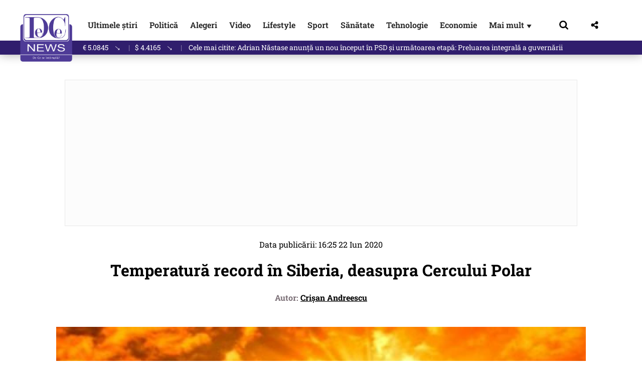

--- FILE ---
content_type: text/html; charset=UTF-8
request_url: https://www.dcnews.ro/temperatura-record-in-siberia-deasupra-cercului-polar_755381.html
body_size: 29634
content:
<!DOCTYPE html>
<html lang="ro">

<head>
    <meta charset="UTF-8">
    <meta name="language" content="Romanian" />
    <title>Temperatură record în Siberia, deasupra Cercului Polar  | DCNews</title>
    <meta name="description" content="Temperatura în orașul Verkhoyansk din Siberia a ajuns, sâmbătă, la 38 de grade Celsius." />
    <meta name="viewport" content="width=device-width, initial-scale=1.0">
            <link rel="canonical" href="https://www.dcnews.ro/temperatura-record-in-siberia-deasupra-cercului-polar_755381.html" />
                <link rel="amphtml" href="https://www.dcnews.ro/amp/temperatura-record-in-siberia-deasupra-cercului-polar_755381.html">
                    <script type="application/ld+json">
                {"@context":"http:\/\/schema.org","@type":"BreadcrumbList","itemListElement":[{"@type":"ListItem","position":1,"item":{"name":"DCNews","@id":"https:\/\/www.dcnews.ro"}},{"@type":"ListItem","position":2,"item":{"name":"Vremea","@id":"https:\/\/www.dcnews.ro\/vremea"}},{"@type":"ListItem","position":3,"item":{"name":"Temperatur\u0103 record \u00een Siberia, deasupra Cercului Polar","@id":"https:\/\/www.dcnews.ro\/temperatura-record-in-siberia-deasupra-cercului-polar_755381.html"}}]}            </script>
                <script type="application/ld+json">
                {"@context":"http:\/\/schema.org","@type":"NewsArticle","mainEntityOfPage":{"@type":"WebPage","@id":"https:\/\/www.dcnews.ro\/temperatura-record-in-siberia-deasupra-cercului-polar_755381.html"},"headline":"Temperatur\u0103 record \u00een Siberia, deasupra Cercului Polar","image":{"@type":"ImageObject","url":"https:\/\/www.dcnews.ro\/thumbs\/amp\/2020\/06\/22\/temperatura-record-in-siberia-deasupra-cercului-polar-3978254.webp","width":1200,"height":675},"datePublished":"2020-06-22T16:25:50+03:00","dateModified":"2020-06-22T16:25:50+03:00","publisher":{"@type":"NewsMediaOrganization","id":"https:\/\/www.dcnews.ro\/#publisher","name":"DCNews","url":"https:\/\/www.dcnews.ro","logo":{"@type":"ImageObject","url":"https:\/\/media.dcnews.ro\/assets_v2\/images\/dcnews_512px_v2.png"}},"description":"Temperatura \u00een ora\u0219ul Verkhoyansk din Siberia a ajuns, s\u00e2mb\u0103t\u0103, la 38 de grade Celsius.","author":{"@type":"Person","@id":"https:\/\/www.dcnews.ro\/autori\/crisan-andreescu.html","name":"Cri\u015fan Andreescu","url":"https:\/\/www.dcnews.ro\/autori\/crisan-andreescu.html"}}            </script>
            <meta name="expires" content="never" />
    <meta name="revisit-after" content="whenever" />
            <meta name="robots" content="follow, index, max-snippet:-1, max-video-preview:-1, max-image-preview:large" />
        <meta name="theme-color" content="#292c33" />

    <meta name="robots" content="max-image-preview:large">

                <meta property="og:title" content="Temperatură record în Siberia, deasupra Cercului Polar" />
                <meta property="og:description" content="Temperatura în orașul Verkhoyansk din Siberia a ajuns, sâmbătă, la 38 de grade Celsius." />
                <meta property="og:image" content="https://www.dcnews.ro/thumbs/amp/2020/06/22/temperatura-record-in-siberia-deasupra-cercului-polar-3978254.webp" />
                <meta property="og:image:width" content="1200" />
                <meta property="og:image:height" content="675" />
                <meta property="og:url" content="https://www.dcnews.ro/temperatura-record-in-siberia-deasupra-cercului-polar_755381.html" />
                <meta property="og:type" content="article" />
    
    
    
                
        <link rel="preload" href="https://www.dcnews.ro/static/css/normalize.css" as="style">
        <link rel="preload" href="https://www.dcnews.ro/static/css/owl.carousel.min.css" as="style" />
        <link rel="preload" href="https://www.dcnews.ro/static/css/video-js.css" as="style">
        <link rel="preload" href="https://www.dcnews.ro/static/css/dcnews-style.css?v=1762454068" as="style">

        <!--    <link rel="stylesheet" href="--><!--/static/css/normalize.css">-->
        <link rel="stylesheet" href="https://www.dcnews.ro/static/css/owl.carousel.min.css" type="text/css" />
        <link rel="stylesheet" href="https://www.dcnews.ro/static/css/font-awesome-all.min.css?v=3" type="text/css" />

                    <link rel="stylesheet" href="https://www.dcnews.ro/static/css/video-js.css">                    <link rel="stylesheet" href="https://www.dcnews.ro/static/css/dcnews-style.css?v=1762454068">
            

    <!-- Google tag (gtag.js) added 16.09.2025-->
    <script async src="https://www.googletagmanager.com/gtag/js?id=G-7HX60VQRS8"></script>
    <script>
        window.dataLayer = window.dataLayer || [];

        function gtag() {
            dataLayer.push(arguments);
        }

        gtag('consent', 'default', {
            'ad_storage': 'denied',
            'analytics_storage': 'granted',
            'ad_user_data': 'denied',
            'ad_personalization': 'denied'
        });

        gtag('js', new Date());

        gtag('config', 'G-7HX60VQRS8');
    </script>

    <!--Sulvo code-->
    <link rel="preload" as="script" href="https://live.demand.supply/up.js"><script async data-cfasync="false" type="text/javascript" src="https://live.demand.supply/up.js"></script>
    <!--<link rel="preload" as="script" href="https://copyrightcontent.org/ub/ub.js?ai=5ea9fe019cc23668d45eb630">
    <script async data-cfasync="false" type="text/javascript" src="https://copyrightcontent.org/ub/ub.js?ai=5ea9fe019cc23668d45eb630"></script>-->
    <!--End  Sulvo code-->

    <script src="https://fundingchoicesmessages.google.com/i/pub-7670433186403461?ers=1"></script>
    <script src="https://securepubads.g.doubleclick.net/tag/js/gpt.js" crossorigin="anonymous" async></script>
    <!-- end Google tag (gtag.js)-->

            <script type="text/javascript">
            function toggleMore() {
                $('.overlay_wrapper').toggleClass('active');
                $('.logo_fl ').toggleClass('small');
            }

            function toggleSearch() {
                $('.icon_menu_search').toggleClass('active');
                $('.gcse-wrapper').toggleClass('active');
            }
        </script>

        
        <script>
            var articles = [{"article_title":"Profilerul Herinean remarc\u0103 gestul rar f\u0103cut de \u0219eful NATO la \u00eent\u00e2lnirea cu Nicu\u0219or Dan. Mark Rutte, \u201ddetaliu subtil, dar puternic\u201d","article_url":"https:\/\/www.dcnews.ro\/profilerul-herinean-remarca-gestul-rar-facut-de-seful-nato-la-intalnirea-cu-nicusor-dan-mark-rutte-detaliu-subtil-dar-puternic_1017239.html"},{"article_title":"Tsunami! Politicienii care schimb\u0103 lumea. Bogdan Chirieac \u00eel reevalueaz\u0103 pe Nicu\u0219or Dan: Cel mai de succes din istoria Rom\u00e2niei","article_url":"https:\/\/www.dcnews.ro\/tsunami-politicienii-care-schimba-lumea-bogdan-chirieac-il-reevalueaza-pe-nicusor-dan-cel-mai-de-succes-din-istoria-romaniei_1017076.html"},{"article_title":"Adrian N\u0103stase anun\u021b\u0103 un nou \u00eenceput \u00een PSD \u0219i urm\u0103toarea etap\u0103: Preluarea integral\u0103 a guvern\u0103rii","article_url":"https:\/\/www.dcnews.ro\/adrian-nastase-anunta-un-nou-inceput-in-psd-si-urmatoarea-etapa-preluarea-integrala-a-guvernarii_1017055.html"},{"article_title":"Ciucu a fost la \u201dblocul unde stau migran\u021bii\u201d pozat de Simion \u0219i Alexandrescu. Ce ar fi, de fapt, acolo: Cum po\u021bi s\u0103 min\u021bi? ","article_url":"https:\/\/www.dcnews.ro\/ciucu-a-fost-la-blocul-unde-stau-migrantii-pozat-de-simion-si-alexandrescu-ce-ar-fi-de-fapt-acolo-cum-poti-sa-minti_1017283.html"},{"article_title":"Horoscop 5 noiembrie 2025. Luna Plin\u0103 afecteaz\u0103 o zodie","article_url":"https:\/\/www.dcnews.ro\/horoscop-5-noiembrie-2025-luna-plina-afecteaza-o-zodie_1017002.html"}]        </script>

                    

            <script>
                            </script>
        
    
    
        <script data-cfasync="false" type="text/javascript">


        </script>
        <!-- Cxense SATI script end -->
    


                        <meta name="publish-date" content="2020-06-22T16:25:50+03:00" />
            <meta property="article:modified_time" content="2020-06-22T16:25:50+03:00" />
            <meta name="cXenseParse:publishtime" content="2020-06-22T13:25:50Z" />
            <meta name="cXenseParse:pageclass" content="article" />
            <meta property="cXenseParse:author" content="eccbc87e4b" />
                <meta name="cXenseParse:url" content="https://www.dcnews.ro/temperatura-record-in-siberia-deasupra-cercului-polar_755381.html" />
    
            
<!--Gemius video outstream sticky floating-->
<script src="https://publisher.caroda.io/videoPlayer/caroda.min.js?ctok=6a2afe4b095653261466" crossorigin="anonymous" defer></script>
<!--End Gemius video outstream sticky floating-->

<!--<script async src="https://securepubads.g.doubleclick.net/tag/js/gpt.js" crossorigin="anonymous"></script>-->

<script >
    var googletag = googletag || {};googletag.cmd = googletag.cmd || [];
    googletag.cmd.push(function() {

        googletag.defineSlot("/1473368974/dcnews_gpt/billboard_responsive", [[900,200], [970,90], [970,200], [970,250]], "div-gpt-dcnews_gpt-billboard_responsive")
            .defineSizeMapping(
                googletag
                    .sizeMapping()
                    .addSize([1920, 0],  [[900,200], [970,90], [970,200], [970,250] ])
                    .addSize([1600, 0],  [[900,200], [970,90], [970,200], [970,250] ])
                    .addSize([900, 0],  [[900,200], [970,90], [970,200], [970,250]  ])
                    .addSize([0, 0], [])
                    .build()
            )
            .addService(googletag.pubads());

        /*Alternativa pentru billboard_responsive mobil*/
        googletag.defineSlot("/1473368974/dcnews_gpt/box1_mobile_responsive", [[300,50],  [300,100], [300,223], [300,250], [320,50], [320,100], [336,250], [336,280], [728,90], [750,250], [750,300]], "div-gpt-dcnews_gpt-box1_mobile_responsive")
            .defineSizeMapping(
                googletag
                    .sizeMapping()
                    .addSize([990, 0],  [ [728,90], [750,250]], [750,300])
                    .addSize([336, 0],  [ [300,50], [300,100], [300,223], [300,250], [320,50], [320,100], [336,250], [336,280]])
                    .addSize([320, 0],  [ [300,50], [300,100], [300,223], [300,250], [320,50], [320,100]])
                    .addSize([0, 0], [])
                    .build()
            )
            .addService(googletag.pubads());

        /*billboard_responsive_2 desktop and mobil*/
        googletag.defineSlot("/1473368974/dcnews_gpt/billboard_responsive_2", [[900,200], [970,90], [970,200], [970,250], [728, 90], [728, 200], [750, 100], [750, 200], [750, 250], [750,300], [300, 250], [300, 600], [320, 50], [320, 100], [336, 250], [336, 280]], "div-gpt-dcnews_gpt-billboard_responsive_2")
            .defineSizeMapping(
                googletag
                    .sizeMapping()
                    .addSize([990, 0],  [[900,200], [970,90], [970,200], [970,250]])
                    .addSize([800, 0],  [[728, 90], [728, 200], [750, 100], [750, 200], [750, 250], [750,300]])
                    .addSize([336, 0],  [[300, 250], [300, 600], [320, 50], [320, 100], [336, 250], [336, 280]])
                    .addSize([320, 0],  [[300, 250], [300, 600], [320, 50], [320, 100]])
                    .addSize([0, 0], [])
                    .build()
            )
            .addService(googletag.pubads());

        /*End billboard_responsive_2 desktop and mobil*/

        /*box1_horizontal desktop*/
        googletag.defineSlot("/1473368974/dcnews_gpt/box1_horizontal", [[728,90], [728,200], [750,100], [750,200], [750,300]], "div-gpt-dcnews_gpt-box1_horizontal").addService(googletag.pubads());
        /*End box1_horizontal desktop*/

        /*Alternativa pentru box1_horizontal mobil*/
        googletag.defineSlot("/1473368974/dcnews_gpt/box2_mobile_responsive", [[300,50],  [300,100], [300,223], [300,250], [300,600], [320,50], [320,100], [336,250], [336,280], [728,90], [750,250], [750,300]], "div-gpt-dcnews_gpt-box2_mobile_responsive")
            .defineSizeMapping(
                googletag
                    .sizeMapping()
                    .addSize([990, 0],  [ [728,90], [750,250], [750,300]])
                    .addSize([336, 0],  [ [300,50], [300,100], [300,223], [300,250], [300,600], [320,50], [320,100], [336,250], [336,280]])
                    .addSize([320, 0],  [ [300,50], [300,100], [300,223], [300,250], [300,600], [320,50], [320,100]])
                    .addSize([0, 0], [])
                    .build()
            )
            .addService(googletag.pubads());
        /*End Alternativa pentru box1_horizontal mobil*/

        /*box2_horizontal desktop si mobil*/
        googletag.defineSlot("/1473368974/dcnews_gpt/box2_horizontal", [[300, 100], [300, 220], [300, 223], [300, 250], [300, 600], [320, 50], [320, 100], [336, 250], [336, 280], [410, 300], [700, 456], [728, 90], [728, 200], [750, 100], [750, 200], [750, 250], [750,300], [900, 200], [970, 250]], "div-gpt-dcnews_gpt-box2_horizontal")
            .defineSizeMapping(
                googletag
                    .sizeMapping()
                    .addSize([990, 0],  [[728, 90], [728, 200], [750, 100], [750, 200], [750, 250], [750,300], [900, 200], [970, 250]])
                    .addSize([800, 600],  [[700,456],[728, 90], [728, 200], [750, 100], [750, 200], [750, 250], [750,300]])
                    .addSize([800, 0],  [[410,300], [700, 456], [728, 90], [728, 200], [750, 100], [750, 200], [750, 250], [750,300]])
                    .addSize([336, 0],  [[300, 100], [300, 220], [300, 223], [300, 250], [300, 600], [320, 50], [320, 100], [336, 250], [336, 280]])
                    .addSize([320, 0],  [[300, 100], [300, 220], [300, 223], [300, 250], [300, 600], [320, 50], [320, 100]])
                    .addSize([0, 0], [])
                    .build()
            )
            .addService(googletag.pubads()).setCollapseEmptyDiv(true, true);
        /*End ox2_horizontal desktop si mobil*/

        /*box3_mobile_responsive mobil_only*/
        googletag.defineSlot("/1473368974/dcnews_gpt/box3_mobile_responsive", [[300,50],  [300,100], [300,223], [300,250], [300,600], [320,50], [320,100], [336,250], [336,280]], "div-gpt-dcnews_gpt-box3_mobile_responsive")
            .defineSizeMapping(
                googletag
                    .sizeMapping()
                    .addSize([600, 0],  [])
                    .addSize([336, 0],  [ [300,50], [300,100], [300,223], [300,250], [300,600], [320,50], [320,100], [336,250], [336,280]])
                    .addSize([320, 0],  [ [300,50], [300,100], [300,223], [300,250], [300,600], [320,50], [320,100]])
                    .addSize([0, 0], [])
                    .build()
            )
            .addService(googletag.pubads());
        /*End box3_mobile_responsive mobil_only*/

        /*Boxuri coloana dreapta desktop, coborate pe mobil */
        googletag.defineSlot("/1473368974/dcnews_gpt/box1_right", [[300, 480], [300, 450], [300, 100], [300, 250], [300, 600], [300, 200]], "div-gpt-dcnews_gpt-box1_right")
            .addService(googletag.pubads());

        googletag.defineSlot("/1473368974/dcnews_gpt/box2_right", [[300,100], [300,200], [300,250], [300,450], [300,480], [300,600]], "div-gpt-dcnews_gpt-box2_right").addService(googletag.pubads());
        /*End Boxuri coloana dreapta desktop, coborate pe mobil */

        /*Promo intern in pagina de articol same_section*/
        googletag.defineSlot("/1473368974/dcnews_gpt/promo_intern_mobil_ultimele_stiri_1", ["fluid"], "div-gpt-dcnews_gpt-promo_intern_mobil_ultimele_stiri_1").addService(googletag.pubads());

        googletag.defineSlot("/1473368974/dcnews_gpt/promo_intern_mobil_ultimele_stiri_10", ["fluid"], "div-gpt-dcnews_gpt-promo_intern_mobil_ultimele_stiri_10").addService(googletag.pubads());

        googletag.defineSlot("/1473368974/dcnews_gpt/promo_intern_mobil", ["fluid"], "div-gpt-dcnews_gpt-promo_intern_mobil").addService(googletag.pubads());

        /*End Promo intern in pagina de articol same_section*/

        /*Coduri video inread doar pe paginile care au video*/

        googletag.defineSlot("/1473368974/dcnews_gpt/desktop_video_inread", [700,456], "div-gpt-dcnews_gpt-desktop_video_inread").addService(googletag.pubads());

        googletag.defineSlot("/1473368974/dcnews_gpt/mobil_video_inread", [[300, 220], [700, 456], [410, 300]], "div-gpt-dcnews_gpt-mobil_video_inread")
            .defineSizeMapping(
                googletag
                    .sizeMapping()
                    .addSize([800, 600],  [ [700,456]])
                    .addSize([800, 0],  [ [410,300]])
                    .addSize([320, 0],  [ [300,220]])
                    .addSize([0, 0], [])
                    .build()
            )
            .addService(googletag.pubads());

        /*End Coduri video inread doar pe paginile care au video*/


        /*Branding codes U shape*/

        googletag.defineSlot("/1473368974/dcnews_gpt/branding_top", [1200, 250], "div-gpt-dcnews_gpt-branding_top").addService(googletag.pubads()).setCollapseEmptyDiv(true, true);

        googletag.defineSlot("/1473368974/dcnews_gpt/branding_left", [120, 601], "div-gpt-dcnews_gpt-branding_left").addService(googletag.pubads()).setCollapseEmptyDiv(true, true);

        googletag.defineSlot("/1473368974/dcnews_gpt/branding_right", [120, 602], "div-gpt-dcnews_gpt-branding_right").addService(googletag.pubads()).setCollapseEmptyDiv(true, true);

        /*End Branding codes U shape*/

        /*Box6 mobile*/
        googletag.defineSlot("/1473368974/dcnews_gpt/box6_mobile_responsive", [300,600], "div-gpt-dcnews_gpt-box6_mobile_responsive").addService(googletag.pubads()).setCollapseEmptyDiv(true, true);
        /*End Box6 mobile*/


                            googletag.pubads().setTargeting('dcnews_category', ["Vremea"] );
        
        
        googletag.pubads().disableInitialLoad();
        googletag.pubads().enableSingleRequest();
        googletag.enableServices();

    });
</script>        <meta name="google-site-verification" content="JZn9dSTKCkiuoUQ-2JAzfouV_TG0tz69UaqFi0O75vM" />
    <meta name="verification" content="6d2a01f8e323e95738b19a4af7342bfb" />

    
    <meta property="fb:app_id" content="261858925298466" />

    <meta name='profitshareid' content='8d89c14d9fb3ec676a1f69c238ccacd9' />
    <meta property="fb:pages" content="2046461195600068" />
    <meta property="fb:pages" content="296067753922553" />
    
    <script>
        var home = 0;
        var new_website = 1    </script>

    

    <style>
        @media screen and (max-width: 500px) {
            .burger-wrapper {
                display: inline-block;
                /* margin-left: 15px; */
                width: 40%;
                vertical-align: middle;
            }

            #nav-icon3 {
                width: 20px;
                height: 15px;
                position: relative;
                margin: 20px;
                margin-left: 15px;
                -webkit-transform: rotate(0deg);
                -moz-transform: rotate(0deg);
                -o-transform: rotate(0deg);
                transform: rotate(0deg);
                -webkit-transition: .5s ease-in-out;
                -moz-transition: .5s ease-in-out;
                -o-transition: .5s ease-in-out;
                transition: .5s ease-in-out;
                cursor: pointer;
            }

            #nav-icon3 span:nth-child(1) {
                top: 0;
            }

            #nav-icon3 span {
                display: block;
                position: absolute;
                height: 2px;
                width: 100%;
                background: #3a2a77;
                opacity: 1;
                left: 0;
                -webkit-transform: rotate(0deg);
                -moz-transform: rotate(0deg);
                -o-transform: rotate(0deg);
                transform: rotate(0deg);
                -webkit-transition: .25s ease-in-out;
                -moz-transition: .25s ease-in-out;
                -o-transition: .25s ease-in-out;
                transition: .25s ease-in-out;
            }

            .logo {
                text-align: center;
                vertical-align: middle;
                margin-bottom: 10px;
                margin-top: 11px;
                padding: 0;
                width: 20%;
                display: inline-block;
            }

            .nxt_menu,
            .nxt_menu_v2 {
                opacity: 0;
                width: 100%;
                position: absolute;
                top: -700px;
                background: #261f3d;
                z-index: 110;
                -webkit-box-shadow: 0 5px 30px 0px #000000;
                -moz-box-shadow: 0 5px 30px 0px #000000;
                box-shadow: 0 5px 30px 0px #000000;
                -webkit-transition: all ease-out .2s;
                -moz-transition: all ease-out .2s;
                -o-transition: all ease-out .2s;
                transition: all ease-out .2s;
            }

            .is_visible {
                opacity: 1;
                top: 0;
            }

            .nxt_menu_v2 h3 {
                display: inline-block;
                color: #fff;
                margin: 0 auto;
                line-height: 52px;
                font-size: 20px;
            }

            .subMenu_header {
                text-align: center;
                margin-bottom: 10px;
                height: 52px;
                padding-bottom: 10px;
                border-bottom: 1px solid #fff;
            }

            .subMenu_header i {
                position: absolute;
                left: 20px;
                top: 25px;
                font-size: 20px;
            }

            .nxt_menu_item .fa-caret-right {
                padding: 20px;
                position: absolute;
                bottom: -11px;
                font-size: 18px;
                color: #fff;
                right: 30px;
            }

            .nxt_menu_content {
                margin: 2%;
                color: #fff;
            }

            .nxt_menu_item {
                font-weight: 600;
                font-size: 13px;
                padding: 10px;
                padding-right: 0;
                position: relative;
                width: 48%;
                font-weight: 600;
                box-sizing: border-box;
                display: inline-block;
                vertical-align: middle;
            }

            .nxt_menu_item a {
                color: #fff;
            }

            .nxt_menu_item.selected a {
                color: #fecb30;
                font-weight: 800
            }

            .icon_menu_close {
                width: 50px;
                object-fit: contain;
                position: absolute;
                left: 12px;
                top: 10px;
                padding: 10px;
                cursor: pointer;
            }
        }
    </style>
    <script>
        var menuStack = [];

        function showSubmenu(id, name, url) {
            if (id != menuStack[menuStack.length - 1] && menuStack.length) {
                // $("#subMenu"+menuStack[menuStack.length-1]).slideUp("fast", function() {
                // 	$("#subMenu"+id).slideDown("fast");
                // });
                hide(document.getElementById("subMenu" + menuStack[menuStack.length - 1]));
                show(document.getElementById("subMenu" + id));
            } else {
                show(document.getElementById("subMenu" + id));
            }
            if (name != "") document.querySelector("#subMenu" + id + " .nxt_menu_v2_title").innerHTML = name;
            if (url != "") document.querySelector("#subMenu" + id + " .first a").innerHTML = name;
            if (url != "") document.querySelector("#subMenu" + id + " .first a").href = url;

            if ((menuStack.length == 0 || menuStack[menuStack.length - 1] != id) && id)
                menuStack.push(id);
        }

        function closeSubmenu(id) {
            console.log(menuStack);
            hide(document.getElementById("subMenu" + id));
            // $("#subMenu"+id).slideUp("fast",function() {
            menuStack.pop();
            if (menuStack.length)
                showSubmenu(menuStack[menuStack.length - 1], "", "");
            // });

        }

        function toggleMenu() {
            // $(".nxt_menu").slideToggle("fast");
            // $("#nav-icon3").toggleClass('open');
            showSubmenu(0, "", "");
        }

        // Show an element
        var show = function(elem) {
            // elem.style.display = 'block';
            elem.classList.add('is_visible');
        };

        // Hide an element
        var hide = function(elem) {
            // elem.style.display = 'none';
            elem.classList.remove('is_visible');
        };
    </script>


</head>

<body class="body-new body-article">

    <!-- Google Tag Manager (noscript) -->     <script>
        var ad = document.createElement('div');
        ad.id = 'AdSense';
        ad.className = 'AdSense';
        ad.style.display = 'block';
        ad.style.position = 'absolute';
        ad.style.top = '-1px';
        ad.style.height = '1px';
        document.body.appendChild(ad);
    </script>
    <div id="fb-root"></div>



    
    <div class="header_all_wrapper desktop_only">
        <div class="header_all" id="header_all">
            <div class="header_wrapper">
                <div id="header">
                    <div class="header_v2_left">
                        <a class="logo_fl" id="logo_fl" href="/" title="" rel="nofollow"></a>
                    </div>
                    <div class="header_v2_center">
                        <nav class="nav" itemscope="" itemtype="http://www.schema.org/SiteNavigationElement">
                            <ul class="nav-list">
                                                                        <li class="nav-list-item" itemprop="name">
                                            <a href="https://www.dcnews.ro/news" title="Ultimele știri" class="nav-list-item-link " itemprop="url">Ultimele știri</a>
                                        </li>
                                    
                                                                        <li class="nav-list-item" itemprop="name">
                                            <a href="https://www.dcnews.ro/politica" title="Politică" class="nav-list-item-link " itemprop="url">Politică</a>
                                        </li>
                                                                            <li class="nav-list-item" itemprop="name">
                                            <a href="https://www.dcnews.ro/politica/alegeri" title="Alegeri" class="nav-list-item-link " itemprop="url">Alegeri</a>
                                        </li>
                                    
                                                                        <li class="nav-list-item" itemprop="name">
                                            <a href="/video" title="Video" class="nav-list-item-link " itemprop="url">Video</a>
                                        </li>
                                                                            <li class="nav-list-item" itemprop="name">
                                            <a href="https://www.dcnews.ro/stiri-lifestyle" title="Lifestyle" class="nav-list-item-link " itemprop="url">Lifestyle</a>
                                        </li>
                                    
                                                                        <li class="nav-list-item" itemprop="name">
                                            <a href="https://www.dcnews.ro/stiri-sport" title="Sport" class="nav-list-item-link " itemprop="url">Sport</a>
                                        </li>
                                    
                                                                        <li class="nav-list-item" itemprop="name">
                                            <a href="https://www.dcnews.ro/sanatate-magazin" title="Sănătate" class="nav-list-item-link " itemprop="url">Sănătate</a>
                                        </li>
                                    
                                                                        <li class="nav-list-item" itemprop="name">
                                            <a href="https://www.dcnews.ro/tehnologie" title="Tehnologie" class="nav-list-item-link " itemprop="url">Tehnologie</a>
                                        </li>
                                                                            <li class="nav-list-item" itemprop="name">
                                            <a href="https://www.dcnews.ro/economie-si-afaceri" title="Economie" class="nav-list-item-link " itemprop="url">Economie</a>
                                        </li>
                                    
                                                                <li class="nav-list-item" itemprop="name">
                                    <a href="#" title="Mai mult" class="nav-list-item-link" itemprop="url" onclick="toggleMore(event);" id="more_toggle">Mai mult <span class="menu-caret">▼</span>
                                    </a>
                                </li>
                            </ul>
                        </nav>
                    </div>
                    <div class="header_v2_right">
                        <div class="icon_wrapper">
                            <img src="https://media.dcnews.ro/assets/images/icon_search_desktop.png" class="icon_menu_search" id="icon_menu_search" onclick="toggleSearch();" width="20" height="18">
                            <div class="gcse-wrapper" id="gcse-wrapper">
                                <form name="" action="/cauta" method="get" id="searchSiteForm">
                                    <input type="text" class="nxt_searchInput" id="nxt_searchInput" name="q" placeholder="Scrie aici pentru a căuta">
                                    <button type="submit" class="nxt_searchSubmit" value="">
                                        <img src="https://media.dcnews.ro/assets/images/icon_search_desktop.png" class="icon_menu_search" width="20" height="18">
                                    </button>
                                </form>
                            </div>
                        </div>
                        <div class="icon_wrapper">
                            <img src="https://media.dcnews.ro/assets/images/icon_share.png" class="icon_menu_share" width="20" height="20">
                            <div class="social-wrapper" id="social-wrapper">
                                <a href="https://www.facebook.com/dcnews.ro/" target="_blank">
                                    <div class="social-network">
                                        <div class="social-icon">
                                            <img src="https://media.dcnews.ro/assets/images/icon_social_fb.png" width="23" height="23">
                                        </div> Facebook
                                    </div>
                                </a>
                                <a href="https://www.youtube.com/channel/UCM0GcCS1HPUhVxRVOvxg2ag" target="_blank">
                                    <div class="social-network">
                                        <div class="social-icon">
                                            <img src="https://media.dcnews.ro/assets/images/icon_social_yt.png" width="23" height="23">
                                        </div> YouTube
                                    </div>
                                </a>
                                <a href="https://www.instagram.com/rodcnews/" target="_blank">
                                    <div class="social-network">
                                        <div class="social-icon">
                                            <img src="https://media.dcnews.ro/assets/images/icon_social_ig.png" width="23" height="23">
                                        </div> Instagram
                                    </div>
                                </a>
                            </div>
                        </div>
                    </div>
                    <div class="clear"></div>
                </div>
            </div>
            <div class="overlay_wrapper" id="overlay_wrapper">
                <div class="overlay">
                                            <div class="overlay_col">
                            <ul>
                                                                    <li class="main_category">
                                        <a href="/news" title="Stiri">
                                            <h3>Stiri</h3>
                                        </a>
                                    </li>
                                                                            <li class="category_level_3">
                                            <a href="https://www.dcnews.ro/news/stiri-diaspora-news" title="Diaspora" class="nav-list-item-link " itemprop="url">Diaspora</a>
                                        </li>
                                                                            <li class="category_level_3">
                                            <a href="https://www.dcnews.ro/news/international" title="Internațional" class="nav-list-item-link " itemprop="url">Internațional</a>
                                        </li>
                                                                            <li class="category_level_3">
                                            <a href="https://www.dcnews.ro/news/educatie-news" title="Educație" class="nav-list-item-link " itemprop="url">Educație</a>
                                        </li>
                                                                            <li class="category_level_3">
                                            <a href="https://www.dcnews.ro/news/informatii-utile-stiri" title="Info utile" class="nav-list-item-link " itemprop="url">Info utile</a>
                                        </li>
                                                                            <li class="category_level_3">
                                            <a href="https://www.dcnews.ro/news/justitie-news" title="Justitie" class="nav-list-item-link " itemprop="url">Justitie</a>
                                        </li>
                                                                            <li class="category_level_3">
                                            <a href="https://www.dcnews.ro/news/social-news" title="Social" class="nav-list-item-link " itemprop="url">Social</a>
                                        </li>
                                                                            <li class="category_level_3">
                                            <a href="https://www.dcnews.ro/news/stiinta-magazin" title="Stiinta" class="nav-list-item-link " itemprop="url">Stiinta</a>
                                        </li>
                                                                            <li class="category_level_3">
                                            <a href="https://www.dcnews.ro/news/anchete" title="Anchete" class="nav-list-item-link " itemprop="url">Anchete</a>
                                        </li>
                                                                            <li class="category_level_3">
                                            <a href="https://www.dcnews.ro/news/auto" title="Auto" class="nav-list-item-link " itemprop="url">Auto</a>
                                        </li>
                                                                            <li class="category_level_3">
                                            <a href="https://www.dcnews.ro/news/stiri-din-mass-media" title="Mass-media" class="nav-list-item-link " itemprop="url">Mass-media</a>
                                        </li>
                                                                            <li class="category_level_3">
                                            <a href="https://www.dcnews.ro/news/eveniment" title="Eveniment" class="nav-list-item-link " itemprop="url">Eveniment</a>
                                        </li>
                                                                            <li class="category_level_3">
                                            <a href="https://www.dcnews.ro/news/interviuri-dcnews" title="Interviuri DCNews" class="nav-list-item-link " itemprop="url">Interviuri DCNews</a>
                                        </li>
                                                                            <li class="category_level_3">
                                            <a href="https://www.dcnews.ro/news/punctul-pe-zi" title="Punctul pe zi" class="nav-list-item-link " itemprop="url">Punctul pe zi</a>
                                        </li>
                                                                            <li class="category_level_3">
                                            <a href="https://www.dcnews.ro/news/bancul-zilei-magazin" title="Bancul zilei" class="nav-list-item-link " itemprop="url">Bancul zilei</a>
                                        </li>
                                                                            <li class="category_level_3">
                                            <a href="https://www.dcnews.ro/news/comunicate-de-presa-2" title="Comunicate de presa" class="nav-list-item-link " itemprop="url">Comunicate de presa</a>
                                        </li>
                                                                                                </ul>
                        </div> <!-- .overlay_col -->
                                            <div class="overlay_col">
                            <ul>
                                                                    <li class="main_category">
                                        <a href="/politica" title="Politica">
                                            <h3>Politica</h3>
                                        </a>
                                    </li>
                                                                            <li class="category_level_3">
                                            <a href="https://www.dcnews.ro/politica/analiza-politica" title="Analiza Politica" class="nav-list-item-link " itemprop="url">Analiza Politica</a>
                                        </li>
                                                                            <li class="category_level_3">
                                            <a href="https://www.dcnews.ro/politica/culise" title="Culise" class="nav-list-item-link " itemprop="url">Culise</a>
                                        </li>
                                                                            <li class="category_level_3">
                                            <a href="https://www.dcnews.ro/politica/guvern-politica" title="Guvern" class="nav-list-item-link " itemprop="url">Guvern</a>
                                        </li>
                                                                            <li class="category_level_3">
                                            <a href="https://www.dcnews.ro/politica/parlament-politica" title="Parlament" class="nav-list-item-link " itemprop="url">Parlament</a>
                                        </li>
                                                                            <li class="category_level_3">
                                            <a href="https://www.dcnews.ro/politica/partide-politice-politica" title="Partide politice" class="nav-list-item-link " itemprop="url">Partide politice</a>
                                        </li>
                                                                            <li class="category_level_3">
                                            <a href="https://www.dcnews.ro/politica/personalitati-politice" title="Personalitati politice" class="nav-list-item-link " itemprop="url">Personalitati politice</a>
                                        </li>
                                                                            <li class="category_level_3">
                                            <a href="https://www.dcnews.ro/politica/sondaje-politica" title="Sondaje" class="nav-list-item-link " itemprop="url">Sondaje</a>
                                        </li>
                                                                                                        <li class="main_category">
                                        <a href="/politica/alegeri" title="Alegeri">
                                            <h3>Alegeri</h3>
                                        </a>
                                    </li>
                                                                            <li class="category_level_3">
                                            <a href="https://www.dcnews.ro/politica/alegeri/alegeri-locale-bucuresti-2025" title="Alegeri locale București 2025" class="nav-list-item-link " itemprop="url">Alegeri locale București 2025</a>
                                        </li>
                                                                                                </ul>
                        </div> <!-- .overlay_col -->
                                            <div class="overlay_col">
                            <ul>
                                                                    <li class="main_category">
                                        <a href="/video" title="Video">
                                            <h3>Video</h3>
                                        </a>
                                    </li>
                                                                                                        <li class="main_category">
                                        <a href="/stiri-lifestyle" title="Lifestyle">
                                            <h3>Lifestyle</h3>
                                        </a>
                                    </li>
                                                                            <li class="category_level_3">
                                            <a href="https://www.dcnews.ro/stiri-lifestyle/retete" title="Retete" class="nav-list-item-link " itemprop="url">Retete</a>
                                        </li>
                                                                            <li class="category_level_3">
                                            <a href="https://www.dcnews.ro/stiri-lifestyle/moda-stiri-monden" title="Modă" class="nav-list-item-link " itemprop="url">Modă</a>
                                        </li>
                                                                            <li class="category_level_3">
                                            <a href="https://www.dcnews.ro/stiri-lifestyle/vedete-stiri-monden" title="Vedete" class="nav-list-item-link " itemprop="url">Vedete</a>
                                        </li>
                                                                            <li class="category_level_3">
                                            <a href="https://www.dcnews.ro/stiri-lifestyle/travel" title="Travel" class="nav-list-item-link " itemprop="url">Travel</a>
                                        </li>
                                                                            <li class="category_level_3">
                                            <a href="https://www.dcnews.ro/stiri-lifestyle/bizar-stiri-magazin" title="Bizar" class="nav-list-item-link " itemprop="url">Bizar</a>
                                        </li>
                                                                            <li class="category_level_3">
                                            <a href="https://www.dcnews.ro/stiri-lifestyle/magazin" title="Magazin" class="nav-list-item-link " itemprop="url">Magazin</a>
                                        </li>
                                                                            <li class="category_level_3">
                                            <a href="https://www.dcnews.ro/stiri-lifestyle/concursuri-magazin" title="Concursuri" class="nav-list-item-link " itemprop="url">Concursuri</a>
                                        </li>
                                                                            <li class="category_level_3">
                                            <a href="https://www.dcnews.ro/stiri-lifestyle/foto-video" title="Multimedia" class="nav-list-item-link " itemprop="url">Multimedia</a>
                                        </li>
                                                                            <li class="category_level_3">
                                            <a href="https://www.dcnews.ro/stiri-lifestyle/horoscop" title="Horoscop" class="nav-list-item-link " itemprop="url">Horoscop</a>
                                        </li>
                                                                            <li class="category_level_3">
                                            <a href="https://www.dcnews.ro/stiri-lifestyle/casa-si-gradina" title="Casa și Grădina" class="nav-list-item-link " itemprop="url">Casa și Grădina</a>
                                        </li>
                                                                            <li class="category_level_3">
                                            <a href="https://www.dcnews.ro/stiri-lifestyle/beauty" title="Beauty" class="nav-list-item-link " itemprop="url">Beauty</a>
                                        </li>
                                                                                                </ul>
                        </div> <!-- .overlay_col -->
                                            <div class="overlay_col">
                            <ul>
                                                                    <li class="main_category">
                                        <a href="/stiri-sport" title="Sport">
                                            <h3>Sport</h3>
                                        </a>
                                    </li>
                                                                            <li class="category_level_3">
                                            <a href="https://www.dcnews.ro/stiri-sport/personalitati-din-sport" title="Personalitati din sport" class="nav-list-item-link " itemprop="url">Personalitati din sport</a>
                                        </li>
                                                                            <li class="category_level_3">
                                            <a href="https://www.dcnews.ro/stiri-sport/fotbal" title="Fotbal" class="nav-list-item-link " itemprop="url">Fotbal</a>
                                        </li>
                                                                            <li class="category_level_3">
                                            <a href="https://www.dcnews.ro/stiri-sport/tenis" title="Tenis" class="nav-list-item-link " itemprop="url">Tenis</a>
                                        </li>
                                                                            <li class="category_level_3">
                                            <a href="https://www.dcnews.ro/stiri-sport/volei" title="Volei" class="nav-list-item-link " itemprop="url">Volei</a>
                                        </li>
                                                                            <li class="category_level_3">
                                            <a href="https://www.dcnews.ro/stiri-sport/handbal" title="Handbal" class="nav-list-item-link " itemprop="url">Handbal</a>
                                        </li>
                                                                            <li class="category_level_3">
                                            <a href="https://www.dcnews.ro/stiri-sport/sporturi-de-iarna" title="Sporturi de iarna" class="nav-list-item-link " itemprop="url">Sporturi de iarna</a>
                                        </li>
                                                                            <li class="category_level_3">
                                            <a href="https://www.dcnews.ro/stiri-sport/alte-sporturi" title="Alte sporturi" class="nav-list-item-link " itemprop="url">Alte sporturi</a>
                                        </li>
                                                                            <li class="category_level_3">
                                            <a href="https://www.dcnews.ro/stiri-sport/competitii-sport" title="Competitii" class="nav-list-item-link " itemprop="url">Competitii</a>
                                        </li>
                                                                                                </ul>
                        </div> <!-- .overlay_col -->
                                            <div class="overlay_col">
                            <ul>
                                                                    <li class="main_category">
                                        <a href="/sanatate-magazin" title="Sanatate">
                                            <h3>Sanatate</h3>
                                        </a>
                                    </li>
                                                                            <li class="category_level_3">
                                            <a href="https://www.dcnews.ro/sanatate-magazin/coronavirus" title="Coronavirus" class="nav-list-item-link " itemprop="url">Coronavirus</a>
                                        </li>
                                                                            <li class="category_level_3">
                                            <a href="https://www.dcnews.ro/sanatate-magazin/academia-de-sanatate" title="Academia de Sanatate" class="nav-list-item-link " itemprop="url">Academia de Sanatate</a>
                                        </li>
                                                                            <li class="category_level_3">
                                            <a href="https://www.dcnews.ro/sanatate-magazin/umf-carol-davila-in-prima-linie-a-luptei-cu-covid-19" title="UMF Carol Davila" class="nav-list-item-link " itemprop="url">UMF Carol Davila</a>
                                        </li>
                                                                                                </ul>
                        </div> <!-- .overlay_col -->
                                            <div class="overlay_col">
                            <ul>
                                                                    <li class="main_category">
                                        <a href="/tehnologie" title="Tehnologie">
                                            <h3>Tehnologie</h3>
                                        </a>
                                    </li>
                                                                            <li class="category_level_3">
                                            <a href="https://www.dcnews.ro/tehnologie/it-c" title="IT & C" class="nav-list-item-link " itemprop="url">IT & C</a>
                                        </li>
                                                                                                        <li class="main_category">
                                        <a href="/economie-si-afaceri" title="Economie">
                                            <h3>Economie</h3>
                                        </a>
                                    </li>
                                                                            <li class="category_level_3">
                                            <a href="https://www.dcnews.ro/economie-si-afaceri/educatie-financiara" title="Educatie financiara" class="nav-list-item-link " itemprop="url">Educatie financiara</a>
                                        </li>
                                                                                                </ul>
                        </div> <!-- .overlay_col -->
                                            <div class="overlay_col">
                            <ul>
                                                                    <li class="main_category">
                                        <a href="/cultura-news2" title="Cultura">
                                            <h3>Cultura</h3>
                                        </a>
                                    </li>
                                                                            <li class="category_level_3">
                                            <a href="https://www.dcnews.ro/cultura-news2/cultura-teatru-dans" title="Teatru - Dans" class="nav-list-item-link " itemprop="url">Teatru - Dans</a>
                                        </li>
                                                                            <li class="category_level_3">
                                            <a href="https://www.dcnews.ro/cultura-news2/cultura-film" title="Film" class="nav-list-item-link " itemprop="url">Film</a>
                                        </li>
                                                                            <li class="category_level_3">
                                            <a href="https://www.dcnews.ro/cultura-news2/cultura-expozitii" title="Expozitii" class="nav-list-item-link " itemprop="url">Expozitii</a>
                                        </li>
                                                                            <li class="category_level_3">
                                            <a href="https://www.dcnews.ro/cultura-news2/cultura-interviuri" title="Interviuri cultura" class="nav-list-item-link " itemprop="url">Interviuri cultura</a>
                                        </li>
                                                                            <li class="category_level_3">
                                            <a href="https://www.dcnews.ro/cultura-news2/cultura-muzica" title="Muzica" class="nav-list-item-link " itemprop="url">Muzica</a>
                                        </li>
                                                                            <li class="category_level_3">
                                            <a href="https://www.dcnews.ro/cultura-news2/cultura-piata-de-arta" title="Piata de arta" class="nav-list-item-link " itemprop="url">Piata de arta</a>
                                        </li>
                                                                            <li class="category_level_3">
                                            <a href="https://www.dcnews.ro/cultura-news2/cultura-carte" title="Carte" class="nav-list-item-link " itemprop="url">Carte</a>
                                        </li>
                                                                                                </ul>
                        </div> <!-- .overlay_col -->
                                            <div class="overlay_col">
                            <ul>
                                                                    <li class="main_category">
                                        <a href="/mallcast" title="Mallcast">
                                            <h3>Mallcast</h3>
                                        </a>
                                    </li>
                                                                            <li class="category_level_3">
                                            <a href="https://www.dcnews.ro/mallcast/mallcast-politic" title="Politic" class="nav-list-item-link " itemprop="url">Politic</a>
                                        </li>
                                                                            <li class="category_level_3">
                                            <a href="https://www.dcnews.ro/mallcast/mallcast-monden" title="Monden" class="nav-list-item-link " itemprop="url">Monden</a>
                                        </li>
                                                                            <li class="category_level_3">
                                            <a href="https://www.dcnews.ro/mallcast/mallcast-social" title="Social" class="nav-list-item-link " itemprop="url">Social</a>
                                        </li>
                                                                            <li class="category_level_3">
                                            <a href="https://www.dcnews.ro/mallcast/mallcast-religie" title="Religie" class="nav-list-item-link " itemprop="url">Religie</a>
                                        </li>
                                                                            <li class="category_level_3">
                                            <a href="https://www.dcnews.ro/mallcast/mallcast-motivational" title="Motivațional" class="nav-list-item-link " itemprop="url">Motivațional</a>
                                        </li>
                                                                            <li class="category_level_3">
                                            <a href="https://www.dcnews.ro/mallcast/mallcast-artisti-si-vedete" title="Artiști și vedete" class="nav-list-item-link " itemprop="url">Artiști și vedete</a>
                                        </li>
                                                                            <li class="category_level_3">
                                            <a href="https://www.dcnews.ro/mallcast/mallcast-curiozitati" title="Curiozități" class="nav-list-item-link " itemprop="url">Curiozități</a>
                                        </li>
                                                                            <li class="category_level_3">
                                            <a href="https://www.dcnews.ro/mallcast/mallcast-tehnologie" title="Tehnologie" class="nav-list-item-link " itemprop="url">Tehnologie</a>
                                        </li>
                                                                            <li class="category_level_3">
                                            <a href="https://www.dcnews.ro/mallcast/mallcast-lifestyle" title="Lifestyle" class="nav-list-item-link " itemprop="url">Lifestyle</a>
                                        </li>
                                                                                                </ul>
                        </div> <!-- .overlay_col -->
                                            <div class="overlay_col">
                            <ul>
                                                                    <li class="main_category">
                                        <a href="/siguranta-rutiera" title="Siguranța rutieră din România">
                                            <h3>Siguranța rutieră din România</h3>
                                        </a>
                                    </li>
                                                                                                        <li class="main_category">
                                        <a href="compas" title="COMPAS">
                                            <h3>COMPAS</h3>
                                        </a>
                                    </li>
                                                                                                </ul>
                        </div> <!-- .overlay_col -->
                    
                    <div class="overlay_footer">
                        <a href="/news">Ultimele Știri</a>
                        <a href="https://dcnewstv.ro">DCNews TV</a>
                        <a href="/vremea">Vremea</a>
                                            </div>
                </div>
            </div>
            <div class="subheader_wrapper">
                                <div class="subheader" id="subheader"> € 5.0845 <span class="stock-tendency tendency-down">→</span>
                    <div class="sepparator">|</div>$ 4.4165 <span class="stock-tendency tendency-down">→</span>
                    <div class="sepparator">|</div>
                    <span id="subheader_article" style="display: inline-block;"></span>
                </div>
            </div>
            
            
        </div>
    </div>

    <header class="mobile_only">
        <div class="headerSite">
            <div class="burger-wrapper">
                <div id="nav-icon3" onClick="toggleMenu();">
                    <span></span>
                    <span></span>
                    <span></span>
                    <span></span>
                </div>
            </div>
            <div class="logo" style="">
                <a href="/" class="prerender">
                    <img src="https://media.dcnews.ro/new/logo-mobile-min.png" width="50" height="45" alt="DCNEWS" />
                </a>
            </div>
            <div class="searchBox">
                <script>
                    function showSearch() {
                        document.querySelector("#search_area").style.display = "block";
                        document.querySelector("#search_button").remove();
                    }
                </script>

                <form action="/cauta" method="get" id="search_area" style="display:none;">
                    <input type="submit" class="searchButton">
                    <div class="searchFieldWrapper">
                        <input type="text" name="q" class="searchField" placeholder="Caută...">
                        <input type="submit" class="searchButton">
                    </div>
                </form>


                <form id="search_button">
                    <input type="button" class="searchButton" onClick="showSearch();">
                </form>
            </div>
        </div>




        <div class="nxt_menu_v2" id="subMenu0">
            <div class="nxt_menu_content">
                <div class="subMenu_header"><img src="https://media.dcnews.ro/assets/images/icon_menu_close.png" alt="menu" class="icon_menu_close" onclick="closeSubmenu(0);">
                    <h3 class="nxt_menu_v2_title"><a href="https://m.dcnews.ro/"><img src="https://media.dcnews.ro/vanilla-lazyload/no-img-dcnews-placeholder.jpeg" class="lazy" data-src="https://media.dcnews.ro/new/dcnews_120px_w.png" alt="dcnews white" width="50" height="46"></a></h3>
                </div>


                                                                                        <div class="nxt_menu_item" onClick="showSubmenu(1,'Ultimele știri','/news');">Ultimele știri                                <img src="https://media.dcnews.ro/assets/images/icon_menu_caret.png" alt="icon menu" class="icon_menu_caret">
                            </div>
                                                                                                                                    <div class="nxt_menu_item" onClick="showSubmenu(2,'Politică','/politica');">Politică                                <img src="https://media.dcnews.ro/assets/images/icon_menu_caret.png" alt="icon menu" class="icon_menu_caret">
                            </div>
                                                                                                <div class="nxt_menu_item" onClick="showSubmenu(94,'Alegeri','/politica/alegeri');">Alegeri                                <img src="https://media.dcnews.ro/assets/images/icon_menu_caret.png" alt="icon menu" class="icon_menu_caret">
                            </div>
                                                                                                                                    <div class="nxt_menu_item"> <a href="/video">Video </a></div>
                                                                                                <div class="nxt_menu_item" onClick="showSubmenu(3,'Lifestyle','/stiri-lifestyle');">Lifestyle                                <img src="https://media.dcnews.ro/assets/images/icon_menu_caret.png" alt="icon menu" class="icon_menu_caret">
                            </div>
                                                                                                                                    <div class="nxt_menu_item" onClick="showSubmenu(5,'Sport','/stiri-sport');">Sport                                <img src="https://media.dcnews.ro/assets/images/icon_menu_caret.png" alt="icon menu" class="icon_menu_caret">
                            </div>
                                                                                                                                    <div class="nxt_menu_item" onClick="showSubmenu(6,'Sănătate','/sanatate-magazin');">Sănătate                                <img src="https://media.dcnews.ro/assets/images/icon_menu_caret.png" alt="icon menu" class="icon_menu_caret">
                            </div>
                                                                                                                                    <div class="nxt_menu_item" onClick="showSubmenu(7,'Tehnologie','/tehnologie');">Tehnologie                                <img src="https://media.dcnews.ro/assets/images/icon_menu_caret.png" alt="icon menu" class="icon_menu_caret">
                            </div>
                                                                                                <div class="nxt_menu_item" onClick="showSubmenu(8,'Economie','/economie-si-afaceri');">Economie                                <img src="https://media.dcnews.ro/assets/images/icon_menu_caret.png" alt="icon menu" class="icon_menu_caret">
                            </div>
                                                                                                                                    <div class="nxt_menu_item" onClick="showSubmenu(9,'Cultură','/cultura-news2');">Cultură                                <img src="https://media.dcnews.ro/assets/images/icon_menu_caret.png" alt="icon menu" class="icon_menu_caret">
                            </div>
                                                                                                                                    <div class="nxt_menu_item" onClick="showSubmenu(10,'Mallcast','/mallcast');">Mallcast                                <img src="https://media.dcnews.ro/assets/images/icon_menu_caret.png" alt="icon menu" class="icon_menu_caret">
                            </div>
                                                                                                                                    <div class="nxt_menu_item"> <a href="/siguranta-rutiera">Siguranța rutieră din România </a></div>
                                                                                                <div class="nxt_menu_item"> <a href="compas">COMPAS </a></div>
                                                            
            </div>

            <div align="center">
                <div class="clear10"></div>
                <span style="font-size: 16px;line-height: 35px;font-family: Helvetica,sans-serif;font-weight: 700; color:#fff;">Poți descărca aplicația:</span><br />
                <a href='https://itunes.apple.com/ro/app/dcnews-ro/id1173534245'><img alt='Get it on App Store' class="lazy" src="https://media.dcnews.ro/vanilla-lazyload/no-img-dcnews-placeholder.jpeg" data-src='https://media.dcnews.ro/nxthost/app-store-logo.png' height="40" width="116" /></a>
                <a href='https://play.google.com/store/apps/details?id=com.nxthost.dcnews'><img alt='Get it on Google Play' class="lazy" src="https://media.dcnews.ro/vanilla-lazyload/no-img-dcnews-placeholder.jpeg" data-src="https://media.dcnews.ro/nxthost/play_store_logo.2.png" height="40" width="116" /></a>
                <div class="clear20"></div>
            </div>

        </div>


                                    <div class="nxt_menu_v2" id="subMenu1">
                    <div class="nxt_menu_content">
                        <div class="subMenu_header"><img src="https://media.dcnews.ro/assets/images/icon_menu_back.png" alt="menu" class="icon_menu_close" onclick="closeSubmenu(1);">
                            <h3 class="nxt_menu_v2_title"><a href="https://m.dcnews.ro/"><img src="https://media.dcnews.ro/vanilla-lazyload/no-img-dcnews-placeholder.jpeg" class="lazy" data-src="https://media.dcnews.ro/new/dcnews_120px_w.png" alt="dcnews white" width="50" height="46"></a></h3>
                        </div>

                        
                                                                                    <div class="nxt_menu_item"> <a href="https://www.dcnews.ro/news/stiri-diaspora-news">Diaspora </a></div>
                                                                                                                <div class="nxt_menu_item"> <a href="https://www.dcnews.ro/news/international">Internațional </a></div>
                                                                                                                <div class="nxt_menu_item"> <a href="https://www.dcnews.ro/news/educatie-news">Educație </a></div>
                                                                                                                <div class="nxt_menu_item"> <a href="https://www.dcnews.ro/news/informatii-utile-stiri">Info utile </a></div>
                                                                                                                <div class="nxt_menu_item"> <a href="https://www.dcnews.ro/news/justitie-news">Justitie </a></div>
                                                                                                                <div class="nxt_menu_item"> <a href="https://www.dcnews.ro/news/social-news">Social </a></div>
                                                                                                                <div class="nxt_menu_item"> <a href="https://www.dcnews.ro/news/stiinta-magazin">Stiinta </a></div>
                                                                                                                <div class="nxt_menu_item"> <a href="https://www.dcnews.ro/news/anchete">Anchete </a></div>
                                                                                                                <div class="nxt_menu_item"> <a href="https://www.dcnews.ro/news/auto">Auto </a></div>
                                                                                                                <div class="nxt_menu_item"> <a href="https://www.dcnews.ro/news/stiri-din-mass-media">Mass-media </a></div>
                                                                                                                <div class="nxt_menu_item"> <a href="https://www.dcnews.ro/news/eveniment">Eveniment </a></div>
                                                                                                                <div class="nxt_menu_item"> <a href="https://www.dcnews.ro/news/interviuri-dcnews">Interviuri DCNews </a></div>
                                                                                                                <div class="nxt_menu_item"> <a href="https://www.dcnews.ro/news/punctul-pe-zi">Punctul pe zi </a></div>
                                                                                                                <div class="nxt_menu_item"> <a href="https://www.dcnews.ro/news/bancul-zilei-magazin">Bancul zilei </a></div>
                                                                                                                <div class="nxt_menu_item"> <a href="https://www.dcnews.ro/news/comunicate-de-presa-2">Comunicate de presa </a></div>
                                                                        </div>


                    <div align="center">
                        <div class="clear10"></div>
                        <span style="font-size: 16px;line-height: 35px;font-family: Helvetica,sans-serif;font-weight: 700; color:#fff;">Poți descărca aplicația:</span><br />
                        <a href='https://itunes.apple.com/ro/app/dcnews-ro/id1173534245'><img alt='Get it on App Store' class="lazy" src="https://media.dcnews.ro/vanilla-lazyload/no-img-dcnews-placeholder.jpeg" data-src='https://media.dcnews.ro/nxthost/app-store-logo.png' height="40" width="116" /></a>
                        <a href='https://play.google.com/store/apps/details?id=com.nxthost.dcnews'><img alt='Get it on Google Play' class="lazy" src="https://media.dcnews.ro/vanilla-lazyload/no-img-dcnews-placeholder.jpeg" data-src="https://media.dcnews.ro/nxthost/play_store_logo.2.png" height="40" width="116" /></a>
                        <div class="clear20"></div>
                    </div>

                </div>
                                                <div class="nxt_menu_v2" id="subMenu2">
                    <div class="nxt_menu_content">
                        <div class="subMenu_header"><img src="https://media.dcnews.ro/assets/images/icon_menu_back.png" alt="menu" class="icon_menu_close" onclick="closeSubmenu(2);">
                            <h3 class="nxt_menu_v2_title"><a href="https://m.dcnews.ro/"><img src="https://media.dcnews.ro/vanilla-lazyload/no-img-dcnews-placeholder.jpeg" class="lazy" data-src="https://media.dcnews.ro/new/dcnews_120px_w.png" alt="dcnews white" width="50" height="46"></a></h3>
                        </div>

                                                    <div class="nxt_menu_item first"> <a href=""></a></div>
                        
                                                                                    <div class="nxt_menu_item"> <a href="https://www.dcnews.ro/politica/analiza-politica">Analiza Politica </a></div>
                                                                                                                <div class="nxt_menu_item"> <a href="https://www.dcnews.ro/politica/culise">Culise </a></div>
                                                                                                                <div class="nxt_menu_item"> <a href="https://www.dcnews.ro/politica/guvern-politica">Guvern </a></div>
                                                                                                                <div class="nxt_menu_item"> <a href="https://www.dcnews.ro/politica/parlament-politica">Parlament </a></div>
                                                                                                                <div class="nxt_menu_item"> <a href="https://www.dcnews.ro/politica/partide-politice-politica">Partide politice </a></div>
                                                                                                                <div class="nxt_menu_item"> <a href="https://www.dcnews.ro/politica/personalitati-politice">Personalitati politice </a></div>
                                                                                                                <div class="nxt_menu_item"> <a href="https://www.dcnews.ro/politica/sondaje-politica">Sondaje </a></div>
                                                                        </div>


                    <div align="center">
                        <div class="clear10"></div>
                        <span style="font-size: 16px;line-height: 35px;font-family: Helvetica,sans-serif;font-weight: 700; color:#fff;">Poți descărca aplicația:</span><br />
                        <a href='https://itunes.apple.com/ro/app/dcnews-ro/id1173534245'><img alt='Get it on App Store' class="lazy" src="https://media.dcnews.ro/vanilla-lazyload/no-img-dcnews-placeholder.jpeg" data-src='https://media.dcnews.ro/nxthost/app-store-logo.png' height="40" width="116" /></a>
                        <a href='https://play.google.com/store/apps/details?id=com.nxthost.dcnews'><img alt='Get it on Google Play' class="lazy" src="https://media.dcnews.ro/vanilla-lazyload/no-img-dcnews-placeholder.jpeg" data-src="https://media.dcnews.ro/nxthost/play_store_logo.2.png" height="40" width="116" /></a>
                        <div class="clear20"></div>
                    </div>

                </div>
                            <div class="nxt_menu_v2" id="subMenu94">
                    <div class="nxt_menu_content">
                        <div class="subMenu_header"><img src="https://media.dcnews.ro/assets/images/icon_menu_back.png" alt="menu" class="icon_menu_close" onclick="closeSubmenu(94);">
                            <h3 class="nxt_menu_v2_title"><a href="https://m.dcnews.ro/"><img src="https://media.dcnews.ro/vanilla-lazyload/no-img-dcnews-placeholder.jpeg" class="lazy" data-src="https://media.dcnews.ro/new/dcnews_120px_w.png" alt="dcnews white" width="50" height="46"></a></h3>
                        </div>

                                                    <div class="nxt_menu_item first"> <a href=""></a></div>
                        
                                                                                    <div class="nxt_menu_item"> <a href="https://www.dcnews.ro/politica/alegeri/alegeri-locale-bucuresti-2025">Alegeri locale București 2025 </a></div>
                                                                        </div>


                    <div align="center">
                        <div class="clear10"></div>
                        <span style="font-size: 16px;line-height: 35px;font-family: Helvetica,sans-serif;font-weight: 700; color:#fff;">Poți descărca aplicația:</span><br />
                        <a href='https://itunes.apple.com/ro/app/dcnews-ro/id1173534245'><img alt='Get it on App Store' class="lazy" src="https://media.dcnews.ro/vanilla-lazyload/no-img-dcnews-placeholder.jpeg" data-src='https://media.dcnews.ro/nxthost/app-store-logo.png' height="40" width="116" /></a>
                        <a href='https://play.google.com/store/apps/details?id=com.nxthost.dcnews'><img alt='Get it on Google Play' class="lazy" src="https://media.dcnews.ro/vanilla-lazyload/no-img-dcnews-placeholder.jpeg" data-src="https://media.dcnews.ro/nxthost/play_store_logo.2.png" height="40" width="116" /></a>
                        <div class="clear20"></div>
                    </div>

                </div>
                                                <div class="nxt_menu_v2" id="subMenu97">
                    <div class="nxt_menu_content">
                        <div class="subMenu_header"><img src="https://media.dcnews.ro/assets/images/icon_menu_back.png" alt="menu" class="icon_menu_close" onclick="closeSubmenu(97);">
                            <h3 class="nxt_menu_v2_title"><a href="https://m.dcnews.ro/"><img src="https://media.dcnews.ro/vanilla-lazyload/no-img-dcnews-placeholder.jpeg" class="lazy" data-src="https://media.dcnews.ro/new/dcnews_120px_w.png" alt="dcnews white" width="50" height="46"></a></h3>
                        </div>

                                                    <div class="nxt_menu_item first"> <a href=""></a></div>
                        
                                            </div>


                    <div align="center">
                        <div class="clear10"></div>
                        <span style="font-size: 16px;line-height: 35px;font-family: Helvetica,sans-serif;font-weight: 700; color:#fff;">Poți descărca aplicația:</span><br />
                        <a href='https://itunes.apple.com/ro/app/dcnews-ro/id1173534245'><img alt='Get it on App Store' class="lazy" src="https://media.dcnews.ro/vanilla-lazyload/no-img-dcnews-placeholder.jpeg" data-src='https://media.dcnews.ro/nxthost/app-store-logo.png' height="40" width="116" /></a>
                        <a href='https://play.google.com/store/apps/details?id=com.nxthost.dcnews'><img alt='Get it on Google Play' class="lazy" src="https://media.dcnews.ro/vanilla-lazyload/no-img-dcnews-placeholder.jpeg" data-src="https://media.dcnews.ro/nxthost/play_store_logo.2.png" height="40" width="116" /></a>
                        <div class="clear20"></div>
                    </div>

                </div>
                            <div class="nxt_menu_v2" id="subMenu3">
                    <div class="nxt_menu_content">
                        <div class="subMenu_header"><img src="https://media.dcnews.ro/assets/images/icon_menu_back.png" alt="menu" class="icon_menu_close" onclick="closeSubmenu(3);">
                            <h3 class="nxt_menu_v2_title"><a href="https://m.dcnews.ro/"><img src="https://media.dcnews.ro/vanilla-lazyload/no-img-dcnews-placeholder.jpeg" class="lazy" data-src="https://media.dcnews.ro/new/dcnews_120px_w.png" alt="dcnews white" width="50" height="46"></a></h3>
                        </div>

                                                    <div class="nxt_menu_item first"> <a href=""></a></div>
                        
                                                                                    <div class="nxt_menu_item"> <a href="https://www.dcnews.ro/stiri-lifestyle/retete">Retete </a></div>
                                                                                                                <div class="nxt_menu_item"> <a href="https://www.dcnews.ro/stiri-lifestyle/moda-stiri-monden">Modă </a></div>
                                                                                                                <div class="nxt_menu_item"> <a href="https://www.dcnews.ro/stiri-lifestyle/vedete-stiri-monden">Vedete </a></div>
                                                                                                                <div class="nxt_menu_item"> <a href="https://www.dcnews.ro/stiri-lifestyle/travel">Travel </a></div>
                                                                                                                <div class="nxt_menu_item"> <a href="https://www.dcnews.ro/stiri-lifestyle/bizar-stiri-magazin">Bizar </a></div>
                                                                                                                <div class="nxt_menu_item"> <a href="https://www.dcnews.ro/stiri-lifestyle/magazin">Magazin </a></div>
                                                                                                                <div class="nxt_menu_item"> <a href="https://www.dcnews.ro/stiri-lifestyle/concursuri-magazin">Concursuri </a></div>
                                                                                                                <div class="nxt_menu_item"> <a href="https://www.dcnews.ro/stiri-lifestyle/foto-video">Multimedia </a></div>
                                                                                                                <div class="nxt_menu_item"> <a href="https://www.dcnews.ro/stiri-lifestyle/horoscop">Horoscop </a></div>
                                                                                                                <div class="nxt_menu_item"> <a href="https://www.dcnews.ro/stiri-lifestyle/casa-si-gradina">Casa și Grădina </a></div>
                                                                                                                <div class="nxt_menu_item"> <a href="https://www.dcnews.ro/stiri-lifestyle/beauty">Beauty </a></div>
                                                                        </div>


                    <div align="center">
                        <div class="clear10"></div>
                        <span style="font-size: 16px;line-height: 35px;font-family: Helvetica,sans-serif;font-weight: 700; color:#fff;">Poți descărca aplicația:</span><br />
                        <a href='https://itunes.apple.com/ro/app/dcnews-ro/id1173534245'><img alt='Get it on App Store' class="lazy" src="https://media.dcnews.ro/vanilla-lazyload/no-img-dcnews-placeholder.jpeg" data-src='https://media.dcnews.ro/nxthost/app-store-logo.png' height="40" width="116" /></a>
                        <a href='https://play.google.com/store/apps/details?id=com.nxthost.dcnews'><img alt='Get it on Google Play' class="lazy" src="https://media.dcnews.ro/vanilla-lazyload/no-img-dcnews-placeholder.jpeg" data-src="https://media.dcnews.ro/nxthost/play_store_logo.2.png" height="40" width="116" /></a>
                        <div class="clear20"></div>
                    </div>

                </div>
                                                <div class="nxt_menu_v2" id="subMenu5">
                    <div class="nxt_menu_content">
                        <div class="subMenu_header"><img src="https://media.dcnews.ro/assets/images/icon_menu_back.png" alt="menu" class="icon_menu_close" onclick="closeSubmenu(5);">
                            <h3 class="nxt_menu_v2_title"><a href="https://m.dcnews.ro/"><img src="https://media.dcnews.ro/vanilla-lazyload/no-img-dcnews-placeholder.jpeg" class="lazy" data-src="https://media.dcnews.ro/new/dcnews_120px_w.png" alt="dcnews white" width="50" height="46"></a></h3>
                        </div>

                                                    <div class="nxt_menu_item first"> <a href=""></a></div>
                        
                                                                                    <div class="nxt_menu_item"> <a href="https://www.dcnews.ro/stiri-sport/personalitati-din-sport">Personalitati din sport </a></div>
                                                                                                                <div class="nxt_menu_item"> <a href="https://www.dcnews.ro/stiri-sport/fotbal">Fotbal </a></div>
                                                                                                                <div class="nxt_menu_item"> <a href="https://www.dcnews.ro/stiri-sport/tenis">Tenis </a></div>
                                                                                                                <div class="nxt_menu_item"> <a href="https://www.dcnews.ro/stiri-sport/volei">Volei </a></div>
                                                                                                                <div class="nxt_menu_item"> <a href="https://www.dcnews.ro/stiri-sport/handbal">Handbal </a></div>
                                                                                                                <div class="nxt_menu_item"> <a href="https://www.dcnews.ro/stiri-sport/sporturi-de-iarna">Sporturi de iarna </a></div>
                                                                                                                <div class="nxt_menu_item"> <a href="https://www.dcnews.ro/stiri-sport/alte-sporturi">Alte sporturi </a></div>
                                                                                                                <div class="nxt_menu_item"> <a href="https://www.dcnews.ro/stiri-sport/competitii-sport">Competitii </a></div>
                                                                        </div>


                    <div align="center">
                        <div class="clear10"></div>
                        <span style="font-size: 16px;line-height: 35px;font-family: Helvetica,sans-serif;font-weight: 700; color:#fff;">Poți descărca aplicația:</span><br />
                        <a href='https://itunes.apple.com/ro/app/dcnews-ro/id1173534245'><img alt='Get it on App Store' class="lazy" src="https://media.dcnews.ro/vanilla-lazyload/no-img-dcnews-placeholder.jpeg" data-src='https://media.dcnews.ro/nxthost/app-store-logo.png' height="40" width="116" /></a>
                        <a href='https://play.google.com/store/apps/details?id=com.nxthost.dcnews'><img alt='Get it on Google Play' class="lazy" src="https://media.dcnews.ro/vanilla-lazyload/no-img-dcnews-placeholder.jpeg" data-src="https://media.dcnews.ro/nxthost/play_store_logo.2.png" height="40" width="116" /></a>
                        <div class="clear20"></div>
                    </div>

                </div>
                                                <div class="nxt_menu_v2" id="subMenu6">
                    <div class="nxt_menu_content">
                        <div class="subMenu_header"><img src="https://media.dcnews.ro/assets/images/icon_menu_back.png" alt="menu" class="icon_menu_close" onclick="closeSubmenu(6);">
                            <h3 class="nxt_menu_v2_title"><a href="https://m.dcnews.ro/"><img src="https://media.dcnews.ro/vanilla-lazyload/no-img-dcnews-placeholder.jpeg" class="lazy" data-src="https://media.dcnews.ro/new/dcnews_120px_w.png" alt="dcnews white" width="50" height="46"></a></h3>
                        </div>

                                                    <div class="nxt_menu_item first"> <a href=""></a></div>
                        
                                                                                    <div class="nxt_menu_item"> <a href="https://www.dcnews.ro/sanatate-magazin/coronavirus">Coronavirus </a></div>
                                                                                                                <div class="nxt_menu_item"> <a href="https://www.dcnews.ro/sanatate-magazin/academia-de-sanatate">Academia de Sanatate </a></div>
                                                                                                                <div class="nxt_menu_item"> <a href="https://www.dcnews.ro/sanatate-magazin/umf-carol-davila-in-prima-linie-a-luptei-cu-covid-19">UMF Carol Davila </a></div>
                                                                        </div>


                    <div align="center">
                        <div class="clear10"></div>
                        <span style="font-size: 16px;line-height: 35px;font-family: Helvetica,sans-serif;font-weight: 700; color:#fff;">Poți descărca aplicația:</span><br />
                        <a href='https://itunes.apple.com/ro/app/dcnews-ro/id1173534245'><img alt='Get it on App Store' class="lazy" src="https://media.dcnews.ro/vanilla-lazyload/no-img-dcnews-placeholder.jpeg" data-src='https://media.dcnews.ro/nxthost/app-store-logo.png' height="40" width="116" /></a>
                        <a href='https://play.google.com/store/apps/details?id=com.nxthost.dcnews'><img alt='Get it on Google Play' class="lazy" src="https://media.dcnews.ro/vanilla-lazyload/no-img-dcnews-placeholder.jpeg" data-src="https://media.dcnews.ro/nxthost/play_store_logo.2.png" height="40" width="116" /></a>
                        <div class="clear20"></div>
                    </div>

                </div>
                                                <div class="nxt_menu_v2" id="subMenu7">
                    <div class="nxt_menu_content">
                        <div class="subMenu_header"><img src="https://media.dcnews.ro/assets/images/icon_menu_back.png" alt="menu" class="icon_menu_close" onclick="closeSubmenu(7);">
                            <h3 class="nxt_menu_v2_title"><a href="https://m.dcnews.ro/"><img src="https://media.dcnews.ro/vanilla-lazyload/no-img-dcnews-placeholder.jpeg" class="lazy" data-src="https://media.dcnews.ro/new/dcnews_120px_w.png" alt="dcnews white" width="50" height="46"></a></h3>
                        </div>

                                                    <div class="nxt_menu_item first"> <a href=""></a></div>
                        
                                                                                    <div class="nxt_menu_item"> <a href="https://www.dcnews.ro/tehnologie/it-c">IT & C </a></div>
                                                                        </div>


                    <div align="center">
                        <div class="clear10"></div>
                        <span style="font-size: 16px;line-height: 35px;font-family: Helvetica,sans-serif;font-weight: 700; color:#fff;">Poți descărca aplicația:</span><br />
                        <a href='https://itunes.apple.com/ro/app/dcnews-ro/id1173534245'><img alt='Get it on App Store' class="lazy" src="https://media.dcnews.ro/vanilla-lazyload/no-img-dcnews-placeholder.jpeg" data-src='https://media.dcnews.ro/nxthost/app-store-logo.png' height="40" width="116" /></a>
                        <a href='https://play.google.com/store/apps/details?id=com.nxthost.dcnews'><img alt='Get it on Google Play' class="lazy" src="https://media.dcnews.ro/vanilla-lazyload/no-img-dcnews-placeholder.jpeg" data-src="https://media.dcnews.ro/nxthost/play_store_logo.2.png" height="40" width="116" /></a>
                        <div class="clear20"></div>
                    </div>

                </div>
                            <div class="nxt_menu_v2" id="subMenu8">
                    <div class="nxt_menu_content">
                        <div class="subMenu_header"><img src="https://media.dcnews.ro/assets/images/icon_menu_back.png" alt="menu" class="icon_menu_close" onclick="closeSubmenu(8);">
                            <h3 class="nxt_menu_v2_title"><a href="https://m.dcnews.ro/"><img src="https://media.dcnews.ro/vanilla-lazyload/no-img-dcnews-placeholder.jpeg" class="lazy" data-src="https://media.dcnews.ro/new/dcnews_120px_w.png" alt="dcnews white" width="50" height="46"></a></h3>
                        </div>

                                                    <div class="nxt_menu_item first"> <a href=""></a></div>
                        
                                                                                    <div class="nxt_menu_item"> <a href="https://www.dcnews.ro/economie-si-afaceri/educatie-financiara">Educatie financiara </a></div>
                                                                        </div>


                    <div align="center">
                        <div class="clear10"></div>
                        <span style="font-size: 16px;line-height: 35px;font-family: Helvetica,sans-serif;font-weight: 700; color:#fff;">Poți descărca aplicația:</span><br />
                        <a href='https://itunes.apple.com/ro/app/dcnews-ro/id1173534245'><img alt='Get it on App Store' class="lazy" src="https://media.dcnews.ro/vanilla-lazyload/no-img-dcnews-placeholder.jpeg" data-src='https://media.dcnews.ro/nxthost/app-store-logo.png' height="40" width="116" /></a>
                        <a href='https://play.google.com/store/apps/details?id=com.nxthost.dcnews'><img alt='Get it on Google Play' class="lazy" src="https://media.dcnews.ro/vanilla-lazyload/no-img-dcnews-placeholder.jpeg" data-src="https://media.dcnews.ro/nxthost/play_store_logo.2.png" height="40" width="116" /></a>
                        <div class="clear20"></div>
                    </div>

                </div>
                                                <div class="nxt_menu_v2" id="subMenu9">
                    <div class="nxt_menu_content">
                        <div class="subMenu_header"><img src="https://media.dcnews.ro/assets/images/icon_menu_back.png" alt="menu" class="icon_menu_close" onclick="closeSubmenu(9);">
                            <h3 class="nxt_menu_v2_title"><a href="https://m.dcnews.ro/"><img src="https://media.dcnews.ro/vanilla-lazyload/no-img-dcnews-placeholder.jpeg" class="lazy" data-src="https://media.dcnews.ro/new/dcnews_120px_w.png" alt="dcnews white" width="50" height="46"></a></h3>
                        </div>

                                                    <div class="nxt_menu_item first"> <a href=""></a></div>
                        
                                                                                    <div class="nxt_menu_item"> <a href="https://www.dcnews.ro/cultura-news2/cultura-teatru-dans">Teatru - Dans </a></div>
                                                                                                                <div class="nxt_menu_item"> <a href="https://www.dcnews.ro/cultura-news2/cultura-film">Film </a></div>
                                                                                                                <div class="nxt_menu_item"> <a href="https://www.dcnews.ro/cultura-news2/cultura-expozitii">Expozitii </a></div>
                                                                                                                <div class="nxt_menu_item"> <a href="https://www.dcnews.ro/cultura-news2/cultura-interviuri">Interviuri cultura </a></div>
                                                                                                                <div class="nxt_menu_item"> <a href="https://www.dcnews.ro/cultura-news2/cultura-muzica">Muzica </a></div>
                                                                                                                <div class="nxt_menu_item"> <a href="https://www.dcnews.ro/cultura-news2/cultura-piata-de-arta">Piata de arta </a></div>
                                                                                                                <div class="nxt_menu_item"> <a href="https://www.dcnews.ro/cultura-news2/cultura-carte">Carte </a></div>
                                                                        </div>


                    <div align="center">
                        <div class="clear10"></div>
                        <span style="font-size: 16px;line-height: 35px;font-family: Helvetica,sans-serif;font-weight: 700; color:#fff;">Poți descărca aplicația:</span><br />
                        <a href='https://itunes.apple.com/ro/app/dcnews-ro/id1173534245'><img alt='Get it on App Store' class="lazy" src="https://media.dcnews.ro/vanilla-lazyload/no-img-dcnews-placeholder.jpeg" data-src='https://media.dcnews.ro/nxthost/app-store-logo.png' height="40" width="116" /></a>
                        <a href='https://play.google.com/store/apps/details?id=com.nxthost.dcnews'><img alt='Get it on Google Play' class="lazy" src="https://media.dcnews.ro/vanilla-lazyload/no-img-dcnews-placeholder.jpeg" data-src="https://media.dcnews.ro/nxthost/play_store_logo.2.png" height="40" width="116" /></a>
                        <div class="clear20"></div>
                    </div>

                </div>
                                                <div class="nxt_menu_v2" id="subMenu10">
                    <div class="nxt_menu_content">
                        <div class="subMenu_header"><img src="https://media.dcnews.ro/assets/images/icon_menu_back.png" alt="menu" class="icon_menu_close" onclick="closeSubmenu(10);">
                            <h3 class="nxt_menu_v2_title"><a href="https://m.dcnews.ro/"><img src="https://media.dcnews.ro/vanilla-lazyload/no-img-dcnews-placeholder.jpeg" class="lazy" data-src="https://media.dcnews.ro/new/dcnews_120px_w.png" alt="dcnews white" width="50" height="46"></a></h3>
                        </div>

                                                    <div class="nxt_menu_item first"> <a href=""></a></div>
                        
                                                                                    <div class="nxt_menu_item"> <a href="https://www.dcnews.ro/mallcast/mallcast-politic">Politic </a></div>
                                                                                                                <div class="nxt_menu_item"> <a href="https://www.dcnews.ro/mallcast/mallcast-monden">Monden </a></div>
                                                                                                                <div class="nxt_menu_item"> <a href="https://www.dcnews.ro/mallcast/mallcast-social">Social </a></div>
                                                                                                                <div class="nxt_menu_item"> <a href="https://www.dcnews.ro/mallcast/mallcast-religie">Religie </a></div>
                                                                                                                <div class="nxt_menu_item"> <a href="https://www.dcnews.ro/mallcast/mallcast-motivational">Motivațional </a></div>
                                                                                                                <div class="nxt_menu_item"> <a href="https://www.dcnews.ro/mallcast/mallcast-artisti-si-vedete">Artiști și vedete </a></div>
                                                                                                                <div class="nxt_menu_item"> <a href="https://www.dcnews.ro/mallcast/mallcast-curiozitati">Curiozități </a></div>
                                                                                                                <div class="nxt_menu_item"> <a href="https://www.dcnews.ro/mallcast/mallcast-tehnologie">Tehnologie </a></div>
                                                                                                                <div class="nxt_menu_item"> <a href="https://www.dcnews.ro/mallcast/mallcast-lifestyle">Lifestyle </a></div>
                                                                        </div>


                    <div align="center">
                        <div class="clear10"></div>
                        <span style="font-size: 16px;line-height: 35px;font-family: Helvetica,sans-serif;font-weight: 700; color:#fff;">Poți descărca aplicația:</span><br />
                        <a href='https://itunes.apple.com/ro/app/dcnews-ro/id1173534245'><img alt='Get it on App Store' class="lazy" src="https://media.dcnews.ro/vanilla-lazyload/no-img-dcnews-placeholder.jpeg" data-src='https://media.dcnews.ro/nxthost/app-store-logo.png' height="40" width="116" /></a>
                        <a href='https://play.google.com/store/apps/details?id=com.nxthost.dcnews'><img alt='Get it on Google Play' class="lazy" src="https://media.dcnews.ro/vanilla-lazyload/no-img-dcnews-placeholder.jpeg" data-src="https://media.dcnews.ro/nxthost/play_store_logo.2.png" height="40" width="116" /></a>
                        <div class="clear20"></div>
                    </div>

                </div>
                                                <div class="nxt_menu_v2" id="subMenu13">
                    <div class="nxt_menu_content">
                        <div class="subMenu_header"><img src="https://media.dcnews.ro/assets/images/icon_menu_back.png" alt="menu" class="icon_menu_close" onclick="closeSubmenu(13);">
                            <h3 class="nxt_menu_v2_title"><a href="https://m.dcnews.ro/"><img src="https://media.dcnews.ro/vanilla-lazyload/no-img-dcnews-placeholder.jpeg" class="lazy" data-src="https://media.dcnews.ro/new/dcnews_120px_w.png" alt="dcnews white" width="50" height="46"></a></h3>
                        </div>

                                                    <div class="nxt_menu_item first"> <a href=""></a></div>
                        
                                            </div>


                    <div align="center">
                        <div class="clear10"></div>
                        <span style="font-size: 16px;line-height: 35px;font-family: Helvetica,sans-serif;font-weight: 700; color:#fff;">Poți descărca aplicația:</span><br />
                        <a href='https://itunes.apple.com/ro/app/dcnews-ro/id1173534245'><img alt='Get it on App Store' class="lazy" src="https://media.dcnews.ro/vanilla-lazyload/no-img-dcnews-placeholder.jpeg" data-src='https://media.dcnews.ro/nxthost/app-store-logo.png' height="40" width="116" /></a>
                        <a href='https://play.google.com/store/apps/details?id=com.nxthost.dcnews'><img alt='Get it on Google Play' class="lazy" src="https://media.dcnews.ro/vanilla-lazyload/no-img-dcnews-placeholder.jpeg" data-src="https://media.dcnews.ro/nxthost/play_store_logo.2.png" height="40" width="116" /></a>
                        <div class="clear20"></div>
                    </div>

                </div>
                            <div class="nxt_menu_v2" id="subMenu87">
                    <div class="nxt_menu_content">
                        <div class="subMenu_header"><img src="https://media.dcnews.ro/assets/images/icon_menu_back.png" alt="menu" class="icon_menu_close" onclick="closeSubmenu(87);">
                            <h3 class="nxt_menu_v2_title"><a href="https://m.dcnews.ro/"><img src="https://media.dcnews.ro/vanilla-lazyload/no-img-dcnews-placeholder.jpeg" class="lazy" data-src="https://media.dcnews.ro/new/dcnews_120px_w.png" alt="dcnews white" width="50" height="46"></a></h3>
                        </div>

                                                    <div class="nxt_menu_item first"> <a href=""></a></div>
                        
                                            </div>


                    <div align="center">
                        <div class="clear10"></div>
                        <span style="font-size: 16px;line-height: 35px;font-family: Helvetica,sans-serif;font-weight: 700; color:#fff;">Poți descărca aplicația:</span><br />
                        <a href='https://itunes.apple.com/ro/app/dcnews-ro/id1173534245'><img alt='Get it on App Store' class="lazy" src="https://media.dcnews.ro/vanilla-lazyload/no-img-dcnews-placeholder.jpeg" data-src='https://media.dcnews.ro/nxthost/app-store-logo.png' height="40" width="116" /></a>
                        <a href='https://play.google.com/store/apps/details?id=com.nxthost.dcnews'><img alt='Get it on Google Play' class="lazy" src="https://media.dcnews.ro/vanilla-lazyload/no-img-dcnews-placeholder.jpeg" data-src="https://media.dcnews.ro/nxthost/play_store_logo.2.png" height="40" width="116" /></a>
                        <div class="clear20"></div>
                    </div>

                </div>
                    
    </header>
    <!--Branging U shaped-->
    <div class="desktop-only" style="width: 1200px; margin: 0 auto">
        <div class="" style="position: relative; width:1200px;/*height:250px;*/">
            <!-- /1473368974/dcnews_gpt/branding_top -->
            <div id="div-gpt-dcnews_gpt-branding_top">
                <script type="text/plain" data-cfasync="false" >
                    googletag.cmd.push(function() { googletag.display("div-gpt-dcnews_gpt-branding_top"); });
                </script>
            </div>
            <div style="position: absolute;left: -120px;top: 0;">
                <!-- /1473368974/dcnews_gpt/branding_left -->
                <div id="div-gpt-dcnews_gpt-branding_left">
                    <script type="text/plain" data-cfasync="false" >
                        googletag.cmd.push(function() { googletag.display("div-gpt-dcnews_gpt-branding_left"); });
                    </script>
                </div>
            </div>
            <div style="position: absolute;right: -120px;top: 0;">
                <!-- /1473368974/dcnews_gpt/branding_right -->
                <div id="div-gpt-dcnews_gpt-branding_right">
                    <script type="text/plain" data-cfasync="false" >
                        googletag.cmd.push(function() { googletag.display("div-gpt-dcnews_gpt-branding_right"); });
                    </script>
                </div>
            </div>
        </div>
    </div>

    <!--End Branging U shaped-->

    <div class="page" style="margin-top: -40px;">
        <div class="Content">
            <div class="container_fixed_width">

                <div class="section lazy"  style="background-repeat: no-repeat; background-size: cover; background-position: center top"><div class="wrap"><div class="content-fixed spliter" style="background-color: transparent">
        <div class="elements" style="width:100%; ">
                <div class="articol">
<div class="desktop_only">
<div class="container-block-970" style="padding-bottom:20px; padding-top:0px;">
    <!-- /1473368974/dcnews_gpt/billboard_responsive -->
    <center>
        <div id="div-gpt-dcnews_gpt-billboard_responsive">&nbsp;</div>
    </center>
    <script>
        googletag.cmd.push(() => {
            googletag.display("div-gpt-dcnews_gpt-billboard_responsive");
        });
    </script></div>

</div>
        <div class="desktop_only">
                    </div>
    
<div class="container_fixed_width_900px center">
    <div class="breadcrumbs" style="line-height:24px;padding: 15px 15px 15px 15px;">

        
                <span class="time">Data publicării: 16:25 22 Iun 2020</span>
    </div>
    <h1>
                
        
        Temperatură record în Siberia, deasupra Cercului Polar    <div class="subtitle">
        <div class="subh1">
             <span>
                                    Autor: <a href="https://www.dcnews.ro/autori/crisan-andreescu.html">Crişan Andreescu</a>                            </span>


        </div>

            </div>
</div>

    <div class="poza-articol articleMainImage">

        
        <img id="ivm-preroll-image" src="https://www.dcnews.ro/thumbs/amp/2020/06/22/temperatura-record-in-siberia-deasupra-cercului-polar-3978254.webp" data-width="1200" data-speed="1" alt="record-temperatura_25554400" srcset="https://www.dcnews.ro/thumbs/landscape/2020/06/22/temperatura-record-in-siberia-deasupra-cercului-polar-3978254.webp 768w, https://www.dcnews.ro/thumbs/amp/2020/06/22/temperatura-record-in-siberia-deasupra-cercului-polar-3978254.webp 800w" loading="eager" fetchpriority="high">

        
        
    </div>



        <div class="mobile_only">
            <div><!-- /1473368974/dcnews_gpt/box1_mobile_responsive -->
<div id="div-gpt-dcnews_gpt-box1_mobile_responsive">&nbsp;</div>
<script>
        googletag.cmd.push(() => {
            googletag.display("div-gpt-dcnews_gpt-box1_mobile_responsive");
        });
            </script></div>
        </div>
    <div class="text container_fixed_width_900px">
    <div class="article_description_new"><p style="text-align: justify;"><strong>Temperatura în orașul Verkhoyansk din Siberia a ajuns, sâmbătă, la 38 de grade Celsius.</strong></p></div>
</div>


<!--<div id="ribbon">-->
<!--    <a class="close" onclick="Close('ribbon')">&times</a>-->
<!--    <div id='div-gpt-ad-1730383132053-0'></div>-->
<!--    <script>-->
<!--        googletag.cmd.push(function () {-->
<!--            googletag.display('div-gpt-ad-1730383132053-0');-->
<!--        });-->
<!--    </script>-->
<!--</div>-->
        <div class="text container_fixed_width_900px mobile_only">
                    </div>
    <div class="text container_fixed_width_900px">

    <div class="articol_dec">
        <p style="text-align:left;">Dacă măsurătoarea va fi confirmată oficial, va fi depășit vechiul record de 37,3 grade, care datează din 1988, scrie site-ul Weather.com. Temperaturile în orașul Verkhoyansk sunt înregistrate din 1885.</p>
<p style="text-align:left;">Media maximelor pentru luna iunie în Verkhoyansk este de 20 de grade Celsius. Dacă temperatura măsurată sâmbătă, de 38 de grade, va fi confirmată, va fi cea mai mare temperatură înregistrată la nord de Cercul Polar, potrivit meteorologului Etienne Kapikian, de la Meteo France, citat de Weather.com.</p>
                              <div style="position:relative; display: flex; flex-direction: column; align-items: center"><div class="mobile_only" id="div-gpt-dcnews_gpt-box2_mobile_responsive"></div><script>
                                googletag.cmd.push(() => {googletag.display("div-gpt-dcnews_gpt-box2_mobile_responsive");});
                              </script>
                              <div class="desktop_only" id="div-gpt-dcnews_gpt-box1_horizontal"></div><script>
                                googletag.cmd.push(() => {googletag.display("div-gpt-dcnews_gpt-box1_horizontal");});
                              </script></div>
                              <p></p>
<p style="text-align:left;">Ca să scape de căldură, copiii au făcut baie în lacul de lângă oraș, un lac care iarna este complet înghețat.</p>
<p style="text-align:left;">Cea mai joasă temperatură înregistrată înVerkhoyansk este de -67,8 grade Celsius, pe 5 februarie 1892.</p>
                              <div style="display: flex; flex-direction: column; align-items: center"><div class="mobile_only" id="div-gpt-dcnews_gpt-mobil_video_inread"></div><script>
                                googletag.cmd.push(() => {googletag.display("div-gpt-dcnews_gpt-mobil_video_inread");});
                              </script>
                              <div class="desktop_only" id="div-gpt-dcnews_gpt-desktop_video_inread"></div><script>
                                googletag.cmd.push(() => {googletag.display("div-gpt-dcnews_gpt-desktop_video_inread");});
                              </script></div>
                              <p></p>
<p style="text-align:left;">Această diferență de peste 100 de grade Celsius între minima și maxima istorice face ca orașul Verkhoyansk să fie locul cu cea mai mare diferență de temperatură de pe Glob, mai scrie Weathe.com.</p>
<p style="text-align:left;">Verkhoyansk este situat cu 10 kilometri deasupra Cercului Polar, potrivit digi24.ro.</p>
    </div>

</div>


<!--<div id="ribbon">-->
<!--    <a class="close" onclick="Close('ribbon')">&times</a>-->
<!--    <div id='div-gpt-ad-1730383132053-0'></div>-->
<!--    <script>-->
<!--        googletag.cmd.push(function () {-->
<!--            googletag.display('div-gpt-ad-1730383132053-0');-->
<!--        });-->
<!--    </script>-->
<!--</div>-->
        <div class="container_fixed_width_900px">
            <div class="articol_dec">
<p align="left"><img alt="Google News icon" border="0" src="/static/images/Google_News_icon.svg" style="width:32px;height:32px;vertical-align: top;display: inline-block;" />&nbsp; Fiți la curent cu ultimele noutăți. Urmăriți DCNews și pe <a href="https://news.google.com/publications/CAAiEJ6jxRlhCew1rZDnezpieFMqFAgKIhCeo8UZYQnsNa2Q53s6YnhT?hl=ro&amp;gl=RO&amp;ceid=RO%3Aro" target="_blank" title="DCNews Google News">Google News</a></p>
</div>
        </div>
    
<div class="container_fixed_width_900px">
    <div class="articol_dec">
            </div>
</div>
        <div class="container_fixed_width_900px">
            <div class="article_tag_wrapper">
<!--                <h3 class="article_tag_title">Citește articolele cu aceleași etichete:</h3>-->

                                    <a href="https://www.dcnews.ro/tag/siberia_12984">
                        <div class="article_tag">siberia</div>
                    </a>
                                        <a href="https://www.dcnews.ro/tag/carmen-grebenisan_56595">
                        <div class="article_tag">carmen grebenisan</div>
                    </a>
                                </div>
        </div>


<div class="container_fixed_width_900px">
        <div class="clear20"></div>
        <div class="articol_info">
            <div class="siteAccessibility">
                <a target="_blank" class="siteAccessibilityListen" href="https://facebook.com/sharer/sharer.php?u=https://www.dcnews.ro/temperatura-record-in-siberia-deasupra-cercului-polar_755381.html" style="background: #4267b2;">
                    <svg xmlns="http://www.w3.org/2000/svg" viewBox="0 0 24 24">
                        <path d="M18.77 7.46H14.5v-1.9c0-.9.6-1.1 1-1.1h3V.5h-4.33C10.24.5 9.5 3.44 9.5 5.32v2.15h-3v4h3v12h5v-12h3.85l.42-4z"></path>
                    </svg>&nbsp;&nbsp;Facebook </a>
                <a target="_blank" class="siteAccessibilityListen" href="https://twitter.com/intent/tweet/?text=Temperatură record în Siberia, deasupra Cercului Polar&url=https://www.dcnews.ro/temperatura-record-in-siberia-deasupra-cercului-polar_755381.html" style="background: #448aff;">
                    <svg xmlns="http://www.w3.org/2000/svg" viewBox="0 0 24 24">
                        <path d="M23.44 4.83c-.8.37-1.5.38-2.22.02.93-.56.98-.96 1.32-2.02-.88.52-1.86.9-2.9 1.1-.82-.88-2-1.43-3.3-1.43-2.5 0-4.55 2.04-4.55 4.54 0 .36.03.7.1 1.04-3.77-.2-7.12-2-9.36-4.75-.4.67-.6 1.45-.6 2.3 0 1.56.8 2.95 2 3.77-.74-.03-1.44-.23-2.05-.57v.06c0 2.2 1.56 4.03 3.64 4.44-.67.2-1.37.2-2.06.08.58 1.8 2.26 3.12 4.25 3.16C5.78 18.1 3.37 18.74 1 18.46c2 1.3 4.4 2.04 6.97 2.04 8.35 0 12.92-6.92 12.92-12.93 0-.2 0-.4-.02-.6.9-.63 1.96-1.22 2.56-2.14z"></path>
                    </svg>&nbsp;&nbsp;Twitter </a>
                <a target="_blank" class="siteAccessibilityListen" href="https://web.whatsapp.com/send?text=Temperatură record în Siberia, deasupra Cercului Polar%20https://www.dcnews.ro/temperatura-record-in-siberia-deasupra-cercului-polar_755381.html" style="background: #25d366;">
                    <svg xmlns="http://www.w3.org/2000/svg" viewBox="0 0 24 24">
                        <path d="M20.1 3.9C17.9 1.7 15 .5 12 .5 5.8.5.7 5.6.7 11.9c0 2 .5 3.9 1.5 5.6L.6 23.4l6-1.6c1.6.9 3.5 1.3 5.4 1.3 6.3 0 11.4-5.1 11.4-11.4-.1-2.8-1.2-5.7-3.3-7.8zM12 21.4c-1.7 0-3.3-.5-4.8-1.3l-.4-.2-3.5 1 1-3.4L4 17c-1-1.5-1.4-3.2-1.4-5.1 0-5.2 4.2-9.4 9.4-9.4 2.5 0 4.9 1 6.7 2.8 1.8 1.8 2.8 4.2 2.8 6.7-.1 5.2-4.3 9.4-9.5 9.4zm5.1-7.1c-.3-.1-1.7-.9-1.9-1-.3-.1-.5-.1-.7.1-.2.3-.8 1-.9 1.1-.2.2-.3.2-.6.1s-1.2-.5-2.3-1.4c-.9-.8-1.4-1.7-1.6-2-.2-.3 0-.5.1-.6s.3-.3.4-.5c.2-.1.3-.3.4-.5.1-.2 0-.4 0-.5C10 9 9.3 7.6 9 7c-.1-.4-.4-.3-.5-.3h-.6s-.4.1-.7.3c-.3.3-1 1-1 2.4s1 2.8 1.1 3c.1.2 2 3.1 4.9 4.3.7.3 1.2.5 1.6.6.7.2 1.3.2 1.8.1.6-.1 1.7-.7 1.9-1.3.2-.7.2-1.2.2-1.3-.1-.3-.3-.4-.6-.5z"></path>
                    </svg>&nbsp;&nbsp;WhatsApp </a>
                <a target="_blank" class="siteAccessibilityListen" href="/cdn-cgi/l/email-protection#[base64]" style="background:#7d7d7d;">
                    <svg xmlns="http://www.w3.org/2000/svg" viewBox="0 0 24 24">
                        <path d="M22 4H2C.9 4 0 4.9 0 6v12c0 1.1.9 2 2 2h20c1.1 0 2-.9 2-2V6c0-1.1-.9-2-2-2zM7.25 14.43l-3.5 2c-.08.05-.17.07-.25.07-.17 0-.34-.1-.43-.25-.14-.24-.06-.55.18-.68l3.5-2c.24-.14.55-.06.68.18.14.24.06.55-.18.68zm4.75.07c-.1 0-.2-.03-.27-.08l-8.5-5.5c-.23-.15-.3-.46-.15-.7.15-.22.46-.3.7-.14L12 13.4l8.23-5.32c.23-.15.54-.08.7.15.14.23.07.54-.16.7l-8.5 5.5c-.08.04-.17.07-.27.07zm8.93 1.75c-.1.16-.26.25-.43.25-.08 0-.17-.02-.25-.07l-3.5-2c-.24-.13-.32-.44-.18-.68s.44-.32.68-.18l3.5 2c.24.13.32.44.18.68z"></path>
                    </svg>&nbsp;&nbsp;Email </a>
            </div>
            <div class="clear10"></div>
        </div>
    </div>
</div>

<div class="clear20"></div>        <div style="max-height:600px; position:relative"><!-- /1473368974/dcnews_gpt/box2_horizontal -->
<center>
<div id="div-gpt-dcnews_gpt-box2_horizontal">&nbsp;</div>
</center>
<script data-cfasync="false" src="/cdn-cgi/scripts/5c5dd728/cloudflare-static/email-decode.min.js"></script><script>
        googletag.cmd.push(() => {
            googletag.display("div-gpt-dcnews_gpt-box2_horizontal");
        });
            </script></div>

<div class="clear20">&nbsp;</div>
    </div>
<div class="content-fixed spliter" style="background-color: transparent">
        <div class="elements" style="width:75%; ">
                <div class="ContentLeftCateg">
    <div style="padding:10px;font-size: 18px;background-color: #ca0000;color: #ffffff;background: rgb(0,0,0);background: linear-gradient(308deg, #5225a0 0%, #7748cc 30%, rgb(88 39 173) 30%, rgb(0 0 0) 100%);">
        <a href="https://www.dcnews.ro/vremea" style="color:#fff; text-decoration: none;">Știri similare din categoria Vremea <span style="float: right;">Vezi toate articolele</span>
        </a>
    </div>

    <div class="ContentIndexStiri">
        <div class="section" style="background-repeat: no-repeat; background-size: cover; background-position: center top">
            <div class="wrap">

                <div class="spliter">
                    <div class="elements" style="width:100%; ">
                        <ul class="cols1 pictures-left nxt_related_2col">
                                                        <li class="related_2col_article">    <article>

                

                                    <div class="thumb"><img src="https://www.dcnews.ro/static/images/blank.gif"  title="prognoza meteo pana in 12 noiembrie vremea in bucuresti si in tara se incalzeste apoi se raceste de la o zi la alta cand va ninge"  alt="prognoza meteo pana in 12 noiembrie vremea in bucuresti si in tara se incalzeste apoi se raceste de la o zi la alta cand va ninge" class="lazy" data-src="https://www.dcnews.ro/thumbs/landscape/2025/11/05/prognoza-meteo-pana-in-12-noiembrie-vremea-in-bucuresti-si-in-tara-se-incalzeste-apoi-se-raceste-de-la-o-zi-la-alta-cand-va-ninge-5357104.webp" width="600" height="334" loading="lazy"/>
                                    </div>
                                        <div class="title">
                <a href="https://www.dcnews.ro/prognoza-meteo-pana-in-12-noiembrie-vremea-in-bucuresti-si-in-tara-se-incalzeste-apoi-se-raceste-de-la-o-zi-la-alta-cand-va-ninge_1017029.html" title="prognoza meteo pana in 12 noiembrie vremea in bucuresti si in tara se incalzeste apoi se raceste de la o zi la alta cand va ninge">
                                        Prognoza meteo până în 12 noiembrie. Vremea în București și în țară: Se încălzește apoi se răcește de la o zi la alta. Când va ninge                </a>
                <div class="related_2col_date">05.11.2025, 10:03</div>            </div>
        

    </article>
    </li><li class="related_2col_article">    <article>

                

                                    <div class="thumb"><img src="https://www.dcnews.ro/static/images/blank.gif"  title="prognoza meteo pe doua saptamani pe regiuni se incalzeste"  alt="prognoza meteo pe doua saptamani pe regiuni se incalzeste" class="lazy" data-src="https://www.dcnews.ro/thumbs/landscape/2025/11/03/prognoza-meteo-pe-doua-saptamani-pe-regiuni-se-incalzeste-5356636.webp" width="600" height="334" loading="lazy"/>
                                    </div>
                                        <div class="title">
                <a href="https://www.dcnews.ro/prognoza-meteo-pe-doua-saptamani-pe-regiuni-se-incalzeste_1016642.html" title="prognoza meteo pe doua saptamani pe regiuni se incalzeste">
                                        Prognoza meteo pe două săptămâni, pe regiuni. Se încălzește!                  </a>
                <div class="related_2col_date">03.11.2025, 13:58</div>            </div>
        

    </article>
    </li><div class="related_2col_article" style="position: relative; "><!-- /1473368974/dcnews_gpt/promo_intern_mobil_1 --><div id="div-gpt-dcnews_gpt-promo_intern_mobil_ultimele_stiri_1"></div><script>googletag.cmd.push(() => {googletag.display("div-gpt-dcnews_gpt-promo_intern_mobil_ultimele_stiri_1"); });</script></div><li class="related_2col_article">    <article>

                

                                    <div class="thumb"><img src="https://www.dcnews.ro/static/images/blank.gif"  title="cand ar putea sa ninga in romania hustiu anm precizari pentru luna noiembrie"  alt="cand ar putea sa ninga in romania hustiu anm precizari pentru luna noiembrie" class="lazy" data-src="https://www.dcnews.ro/thumbs/landscape/2025/11/01/cand-ar-putea-sa-ninga-in-romania-hustiu-anm-precizari-pentru-luna-noiembrie-5356225.webp" width="600" height="334" loading="lazy"/>
                                    </div>
                                        <div class="title">
                <a href="https://www.dcnews.ro/cand-ar-putea-sa-ninga-in-romania-hustiu-anm-precizari-pentru-luna-noiembrie_1016342.html" title="cand ar putea sa ninga in romania hustiu anm precizari pentru luna noiembrie">
                                        Când ar putea să ningă în România. Huștiu (ANM), precizări pentru luna noiembrie                </a>
                <div class="related_2col_date">01.11.2025, 11:12</div>            </div>
        

    </article>
    </li><li class="related_2col_article">    <article>

                

                                    <div class="thumb"><img src="https://www.dcnews.ro/static/images/blank.gif"  title="de ce a fost octombrie 2025 o luna atipica in romania meteorolog anm e in top 3 de cand se fac masuratori"  alt="de ce a fost octombrie 2025 o luna atipica in romania meteorolog anm e in top 3 de cand se fac masuratori" class="lazy" data-src="https://www.dcnews.ro/thumbs/landscape/2025/11/01/de-ce-a-fost-octombrie-2025-o-luna-atipica-in-romania-meteorolog-anm-e-in-top-3-de-cand-se-fac-masuratori-5356018.webp" width="600" height="334" loading="lazy"/>
                                    </div>
                                        <div class="title">
                <a href="https://www.dcnews.ro/de-ce-a-fost-octombrie-2025-o-luna-atipica-in-romania-meteorolog-anm-e-in-top-3-de-cand-se-fac-masuratori_1016174.html" title="de ce a fost octombrie 2025 o luna atipica in romania meteorolog anm e in top 3 de cand se fac masuratori">
                                        De ce a fost octombrie 2025 o lună atipică în România. Meteorolog ANM: E în top 3 de când se fac măsurători                </a>
                <div class="related_2col_date">01.11.2025, 07:52</div>            </div>
        

    </article>
    </li><li class="related_2col_article">    <article>

                

                                    <div class="thumb"><img src="https://www.dcnews.ro/static/images/blank.gif"  title="vremea pe o luna prognoza meteo pana in 1 decembrie"  alt="vremea pe o luna prognoza meteo pana in 1 decembrie" class="lazy" data-src="https://www.dcnews.ro/thumbs/landscape/2025/10/31/vremea-pe-o-luna-prognoza-meteo-pana-in-1-decembrie-5356166.webp" width="600" height="334" loading="lazy"/>
                                    </div>
                                        <div class="title">
                <a href="https://www.dcnews.ro/vremea-pe-o-luna-prognoza-meteo-pana-in-1-decembrie_1016308.html" title="vremea pe o luna prognoza meteo pana in 1 decembrie">
                                        Vremea pe o lună. Prognoza meteo până în 1 decembrie                </a>
                <div class="related_2col_date">31.10.2025, 20:15</div>            </div>
        

    </article>
    </li><li class="related_2col_article">    <article>

                

                                    <div class="thumb"><img src="https://www.dcnews.ro/static/images/blank.gif"  title="vremea in weekendul 1 2 noiembrie 2025 mihai hustiu anm surpriza la care sa se astepte romanii video"  alt="vremea in weekendul 1 2 noiembrie 2025 mihai hustiu anm surpriza la care sa se astepte romanii video" class="lazy" data-src="https://www.dcnews.ro/thumbs/landscape/2025/10/31/vremea-in-weekendul-1-2-noiembrie-2025-mihai-hustiu-anm-surpriza-la-care-sa-se-astepte-romanii-video-5356034.jpeg" width="600" height="334" loading="lazy"/>
                                    </div>
                                        <div class="title">
                <a href="https://www.dcnews.ro/vremea-in-weekendul-1-2-noiembrie-2025-mihai-hustiu-anm-surpriza-la-care-sa-se-astepte-romanii-video_1016183.html" title="vremea in weekendul 1 2 noiembrie 2025 mihai hustiu anm surpriza la care sa se astepte romanii video">
                                        Vremea în weekendul 1-2 noiembrie 2025. Mihai Huștiu (ANM): Surpriza la care să se aștepte românii / video                </a>
                <div class="related_2col_date">31.10.2025, 09:45</div>            </div>
        

    </article>
    </li><div class="related_2col_article" style="position: relative; "><!-- /1473368974/dcnews_gpt/promo_intern_mobil --><div id="div-gpt-dcnews_gpt-promo_intern_mobil"></div><script>googletag.cmd.push(() => {googletag.display("div-gpt-dcnews_gpt-promo_intern_mobil"); });</script></div><li class="related_2col_article">    <article>

                

                                    <div class="thumb"><img src="https://www.dcnews.ro/static/images/blank.gif"  title="anm prognoza meteo doua zile cu temperaturi de peste 20 de grade 1 noiembrie vine cu o racire a vremii"  alt="anm prognoza meteo doua zile cu temperaturi de peste 20 de grade 1 noiembrie vine cu o racire a vremii" class="lazy" data-src="https://www.dcnews.ro/thumbs/landscape/2025/10/29/anm-prognoza-meteo-doua-zile-cu-temperaturi-de-peste-20-de-grade-1-noiembrie-vine-cu-o-racire-a-vremii-5355580.webp" width="600" height="334" loading="lazy"/>
                                    </div>
                                        <div class="title">
                <a href="https://www.dcnews.ro/anm-prognoza-meteo-doua-zile-cu-temperaturi-de-peste-20-de-grade-1-noiembrie-vine-cu-o-racire-a-vremii_1015909.html" title="anm prognoza meteo doua zile cu temperaturi de peste 20 de grade 1 noiembrie vine cu o racire a vremii">
                                        ANM, prognoza meteo: Două zile cu temperaturi de peste 20 de grade. 1 noiembrie vine cu o răcire a vremii                </a>
                <div class="related_2col_date">29.10.2025, 22:59</div>            </div>
        

    </article>
    </li><li class="related_2col_article">    <article>

                

                                    <div class="thumb"><img src="https://www.dcnews.ro/static/images/blank.gif"  title="temperaturi de vara la final de octombrie elena mateescu anm vom avea temperaturi de pana la 24 de grade"  alt="temperaturi de vara la final de octombrie elena mateescu anm vom avea temperaturi de pana la 24 de grade" class="lazy" data-src="https://www.dcnews.ro/thumbs/landscape/2025/10/28/temperaturi-de-vara-la-final-de-octombrie-elena-mateescu-anm-vom-avea-temperaturi-de-pana-la-24-de-grade-5355080.webp" width="600" height="334" loading="lazy"/>
                                    </div>
                                        <div class="title">
                <a href="https://www.dcnews.ro/temperaturi-de-vara-la-final-de-octombrie-elena-mateescu-anm-vom-avea-temperaturi-de-pana-la-24-de-grade_1015594.html" title="temperaturi de vara la final de octombrie elena mateescu anm vom avea temperaturi de pana la 24 de grade">
                                        Temperaturi de vară la final de octombrie. Elena Mateescu, ANM: Vom avea temperaturi de până la 24 de grade                </a>
                <div class="related_2col_date">28.10.2025, 16:34</div>            </div>
        

    </article>
    </li><li class="related_2col_article">    <article>

                

                                    <div class="thumb"><img src="https://www.dcnews.ro/static/images/blank.gif"  title="vremea cod galben in aproape toata tara vant puternic 70 km h prognoza meteo pentru bucuresti"  alt="vremea cod galben in aproape toata tara vant puternic 70 km h prognoza meteo pentru bucuresti" class="lazy" data-src="https://www.dcnews.ro/thumbs/landscape/2025/10/24/vremea-cod-galben-in-aproape-toata-tara-vant-puternic-70-km-h-prognoza-meteo-pentru-bucuresti-5354197.webp" width="600" height="334" loading="lazy"/>
                                    </div>
                                        <div class="title">
                <a href="https://www.dcnews.ro/vremea-cod-galben-in-aproape-toata-tara-vant-puternic-70-km-h-prognoza-meteo-pentru-bucuresti_1014916.html" title="vremea cod galben in aproape toata tara vant puternic 70 km h prognoza meteo pentru bucuresti">
                                        Vremea: Cod Galben în aproape toată țara: Vânt puternic - 70 km/h/ Prognoza meteo pentru București                </a>
                <div class="related_2col_date">24.10.2025, 10:24</div>            </div>
        

    </article>
    </li><li class="related_2col_article">    <article>

                

                                    <div class="thumb"><img src="https://www.dcnews.ro/static/images/blank.gif"  title="vremea pana pe 24 noiembrie anm prognoza actualizata"  alt="vremea pana pe 24 noiembrie anm prognoza actualizata" class="lazy" data-src="https://www.dcnews.ro/thumbs/landscape/2025/10/24/vremea-pana-pe-24-noiembrie-anm-prognoza-actualizata-5354182.webp" width="600" height="334" loading="lazy"/>
                                    </div>
                                        <div class="title">
                <a href="https://www.dcnews.ro/vremea-pana-pe-24-noiembrie-anm-prognoza-actualizata_1014910.html" title="vremea pana pe 24 noiembrie anm prognoza actualizata">
                                        Vremea în următoarele 4 săptămâni: Noiembrie începe cu temperaturi mai ridicate decât cele normale                 </a>
                <div class="related_2col_date">24.10.2025, 10:00</div>            </div>
        

    </article>
    </li><div class="related_2col_article" style="position: relative; "><!-- /1473368974/dcnews_gpt/promo_intern_mobil_ultimele_stiri_10--><div id="div-gpt-dcnews_gpt-promo_intern_mobil_ultimele_stiri_10"></div><script>googletag.cmd.push(() => {googletag.display("div-gpt-dcnews_gpt-promo_intern_mobil_ultimele_stiri_10"); });</script></div><li class="related_2col_article">    <article>

                

                                    <div class="thumb"><img src="https://www.dcnews.ro/static/images/blank.gif"  title="dracula lui radu jude multa ia si filmari cu telefonul mobil premiera de halloween"  alt="dracula lui radu jude multa ia si filmari cu telefonul mobil premiera de halloween" class="lazy" data-src="https://www.dcnews.ro/thumbs/landscape/2025/10/22/dracula-lui-radu-jude-multa-ia-si-filmari-cu-telefonul-mobil-premiera-de-halloween-5353718.webp" width="600" height="334" loading="lazy"/>
                                    </div>
                                        <div class="title">
                <a href="https://www.dcnews.ro/dracula-lui-radu-jude-multa-ia-si-filmari-cu-telefonul-mobil-premiera-de-halloween_1014601.html" title="dracula lui radu jude multa ia si filmari cu telefonul mobil premiera de halloween">
                                        ”Dracula” lui Radu Jude: multă IA și filmări cu telefonul mobil. Premieră de Halloween                </a>
                <div class="related_2col_date">22.10.2025, 16:04</div>            </div>
        

    </article>
    </li><li class="related_2col_article">    <article>

                

                                    <div class="thumb"><img src="https://www.dcnews.ro/static/images/blank.gif"  title="tornada mortala langa paris cea mai grava din ultimii 17 ani video"  alt="tornada mortala langa paris cea mai grava din ultimii 17 ani video" class="lazy" data-src="https://www.dcnews.ro/thumbs/landscape/2025/10/21/tornada-mortala-langa-paris-cea-mai-grava-din-ultimii-17-ani-video-5353178.webp" width="600" height="334" loading="lazy"/>
                                    </div>
                                        <div class="title">
                <a href="https://www.dcnews.ro/tornada-mortala-langa-paris-cea-mai-grava-din-ultimii-17-ani-video_1014301.html" title="tornada mortala langa paris cea mai grava din ultimii 17 ani video">
                                        Tornadă mortală lângă Paris, cea mai gravă din ultimii 17 ani - VIDEO                </a>
                <div class="related_2col_date">21.10.2025, 09:09</div>            </div>
        

    </article>
    </li><li class="related_2col_article">    <article>

                

                                    <div class="thumb"><img src="https://www.dcnews.ro/static/images/blank.gif"  title="prognoza meteo pe o luna actualizata de anm urmeaza o racire accentuata in toata tara si ploi abundente"  alt="prognoza meteo pe o luna actualizata de anm urmeaza o racire accentuata in toata tara si ploi abundente" class="lazy" data-src="https://www.dcnews.ro/thumbs/landscape/2025/10/21/prognoza-meteo-pe-o-luna-actualizata-de-anm-urmeaza-o-racire-accentuata-in-toata-tara-si-ploi-abundente-5353177.webp" width="600" height="334" loading="lazy"/>
                                    </div>
                                        <div class="title">
                <a href="https://www.dcnews.ro/prognoza-meteo-pe-o-luna-actualizata-de-anm-urmeaza-o-racire-accentuata-in-toata-tara-si-ploi-abundente_1014290.html" title="prognoza meteo pe o luna actualizata de anm urmeaza o racire accentuata in toata tara si ploi abundente">
                                        Prognoza meteo pe o lună, actualizată de ANM: Urmează o răcire accentuată în toată țara și ploi abundente                </a>
                <div class="related_2col_date">21.10.2025, 08:49</div>            </div>
        

    </article>
    </li><li class="related_2col_article">    <article>

                

                                    <div class="thumb"><img src="https://www.dcnews.ro/static/images/blank.gif"  title="vremea in bucuresti si n tara pe o saptamana vesti bune de la anm"  alt="vremea in bucuresti si n tara pe o saptamana vesti bune de la anm" class="lazy" data-src="https://www.dcnews.ro/thumbs/landscape/2025/10/18/vremea-in-bucuresti-si-n-tara-pe-o-saptamana-vesti-bune-de-la-anm-5352505.webp" width="600" height="334" loading="lazy"/>
                                    </div>
                                        <div class="title">
                <a href="https://www.dcnews.ro/vremea-in-bucuresti-si-n-tara-pe-o-saptamana-vesti-bune-de-la-anm_1013846.html" title="vremea in bucuresti si n tara pe o saptamana vesti bune de la anm">
                                        Vremea în București și-n țară pe o săptămână. Vești bune de la ANM                </a>
                <div class="related_2col_date">18.10.2025, 09:10</div>            </div>
        

    </article>
    </li><li class="related_2col_article">    <article>

                

                                    <div class="thumb"><img src="https://www.dcnews.ro/static/images/blank.gif"  title="temperaturi de 20 de grade dar vestile nu sunt bune fenomen periculos in weekend"  alt="temperaturi de 20 de grade dar vestile nu sunt bune fenomen periculos in weekend" class="lazy" data-src="https://www.dcnews.ro/thumbs/landscape/2025/10/10/temperaturi-de-20-de-grade-dar-vestile-nu-sunt-bune-fenomen-periculos-in-weekend-5350367.webp" width="600" height="334" loading="lazy"/>
                                    </div>
                                        <div class="title">
                <a href="https://www.dcnews.ro/temperaturi-de-20-de-grade-dar-vestile-nu-sunt-bune-fenomen-periculos-in-weekend_1012496.html" title="temperaturi de 20 de grade dar vestile nu sunt bune fenomen periculos in weekend">
                                        Temperaturi de 20 de grade, dar veștile nu sunt bune. Fenomen periculos în weekend                </a>
                <div class="related_2col_date">10.10.2025, 15:54</div>            </div>
        

    </article>
    </li><li class="related_2col_article">    <article>

                

                                    <div class="thumb"><img src="https://www.dcnews.ro/static/images/blank.gif"  title="vremea pana pe 10 noiembrie ce se intampla cu temperaturile in urmatoarele saptamani"  alt="vremea pana pe 10 noiembrie ce se intampla cu temperaturile in urmatoarele saptamani" class="lazy" data-src="https://www.dcnews.ro/thumbs/landscape/2025/10/10/vremea-pana-pe-10-noiembrie-ce-se-intampla-cu-temperaturile-in-urmatoarele-saptamani-5350256.webp" width="600" height="334" loading="lazy"/>
                                    </div>
                                        <div class="title">
                <a href="https://www.dcnews.ro/vremea-pana-pe-10-noiembrie-ce-se-intampla-cu-temperaturile-in-urmatoarele-saptamani_1012430.html" title="vremea pana pe 10 noiembrie ce se intampla cu temperaturile in urmatoarele saptamani">
                                        Vremea până pe 10 noiembrie. Ce se întâmplă cu temperaturile în următoarele săptămâni                </a>
                <div class="related_2col_date">10.10.2025, 09:17</div>            </div>
        

    </article>
    </li><li class="related_2col_article">    <article>

                

                                    <div class="thumb"><img src="https://www.dcnews.ro/static/images/blank.gif"  title="localitatea din constanta unde s au inregistrat peste 170l mp de precipitatii in 30 de ore"  alt="localitatea din constanta unde s au inregistrat peste 170l mp de precipitatii in 30 de ore" class="lazy" data-src="https://www.dcnews.ro/thumbs/landscape/2025/10/09/localitatea-din-constanta-unde-s-au-inregistrat-peste-170l-mp-de-precipitatii-in-30-de-ore-5350027.webp" width="600" height="334" loading="lazy"/>
                                    </div>
                                        <div class="title">
                <a href="https://www.dcnews.ro/localitatea-din-constanta-unde-s-au-inregistrat-peste-170l-mp-de-precipitatii-in-30-de-ore_1012276.html" title="localitatea din constanta unde s au inregistrat peste 170l mp de precipitatii in 30 de ore">
                                        Localitatea din Constanța unde s-au înregistrat peste 170l/mp de precipitații în 30 de ore                </a>
                <div class="related_2col_date">09.10.2025, 12:52</div>            </div>
        

    </article>
    </li><li class="related_2col_article">    <article>

                

                                    <div class="thumb"><img src="https://www.dcnews.ro/static/images/blank.gif"  title="anm prelungeste codul rosu de ploi localitatile vizate"  alt="anm prelungeste codul rosu de ploi localitatile vizate" class="lazy" data-src="https://www.dcnews.ro/thumbs/landscape/2025/10/08/anm-prelungeste-codul-rosu-de-ploi-localitatile-vizate-5349724.webp" width="600" height="334" loading="lazy"/>
                                    </div>
                                        <div class="title">
                <a href="https://www.dcnews.ro/anm-prelungeste-codul-rosu-de-ploi-localitatile-vizate_1012066.html" title="anm prelungeste codul rosu de ploi localitatile vizate">
                                        ANM prelungește CODUL ROȘU de ploi. Localitățile vizate                </a>
                <div class="related_2col_date">08.10.2025, 15:07</div>            </div>
        

    </article>
    </li><li class="related_2col_article">    <article>

                

                                    <div class="thumb"><img src="https://www.dcnews.ro/static/images/blank.gif"  title="cum evolueaza alertele meteo de ploi si vant in orele urmatoare anm noi precizari"  alt="cum evolueaza alertele meteo de ploi si vant in orele urmatoare anm noi precizari" class="lazy" data-src="https://www.dcnews.ro/thumbs/landscape/2025/10/08/cum-evolueaza-alertele-meteo-de-ploi-si-vant-in-orele-urmatoare-anm-noi-precizari-5349626.webp" width="600" height="334" loading="lazy"/>
                                    </div>
                                        <div class="title">
                <a href="https://www.dcnews.ro/cum-evolueaza-alertele-meteo-de-ploi-si-vant-in-orele-urmatoare-anm-noi-precizari_1011986.html" title="cum evolueaza alertele meteo de ploi si vant in orele urmatoare anm noi precizari">
                                        Cum evoluează alertele meteo de ploi și vânt, în orele următoare. ANM, noi precizări                </a>
                <div class="related_2col_date">08.10.2025, 10:43</div>            </div>
        

    </article>
    </li><li class="related_2col_article">    <article>

                

                                    <div class="thumb"><img src="https://www.dcnews.ro/static/images/blank.gif"  title="alerte de ploi 8 octombrie ce se intampla acum in tara locuinte fara electricitate autobuze oprite si actiuni de salvare disperate"  alt="alerte de ploi 8 octombrie ce se intampla acum in tara locuinte fara electricitate autobuze oprite si actiuni de salvare disperate" class="lazy" data-src="https://www.dcnews.ro/thumbs/landscape/2025/10/08/alerte-de-ploi-8-octombrie-ce-se-intampla-acum-in-tara-locuinte-fara-electricitate-autobuze-oprite-si-actiuni-de-salvare-disperate-5349587.webp" width="600" height="334" loading="lazy"/>
                                    </div>
                                        <div class="title">
                <a href="https://www.dcnews.ro/alerte-de-ploi-8-octombrie-ce-se-intampla-acum-in-tara-locuinte-fara-electricitate-autobuze-oprite-si-actiuni-de-salvare-disperate_1011965.html" title="alerte de ploi 8 octombrie ce se intampla acum in tara locuinte fara electricitate autobuze oprite si actiuni de salvare disperate">
                                        Alerte de ploi- 8 octombrie. Ce se întâmplă acum în țară: Locuințe fără electricitate, autobuze oprite și acțiuni de salvare disperate                </a>
                <div class="related_2col_date">08.10.2025, 08:56</div>            </div>
        

    </article>
    </li><li class="related_2col_article">    <article>

                

                                    <div class="thumb"><img src="https://www.dcnews.ro/static/images/blank.gif"  title="romania lovita de ciclonul barbara elena mateescu anm prognoza actualizata pentru orele urmatoare inclusiv in bucuresti"  alt="romania lovita de ciclonul barbara elena mateescu anm prognoza actualizata pentru orele urmatoare inclusiv in bucuresti" class="lazy" data-src="https://www.dcnews.ro/thumbs/landscape/2025/10/07/romania-lovita-de-ciclonul-barbara-elena-mateescu-anm-prognoza-actualizata-pentru-orele-urmatoare-inclusiv-in-bucuresti-5349535.webp" width="600" height="334" loading="lazy"/>
                                    </div>
                                        <div class="title">
                <a href="https://www.dcnews.ro/romania-lovita-de-ciclonul-barbara-elena-mateescu-anm-prognoza-actualizata-pentru-orele-urmatoare-inclusiv-in-bucuresti_1011928.html" title="romania lovita de ciclonul barbara elena mateescu anm prognoza actualizata pentru orele urmatoare inclusiv in bucuresti">
                                        România, lovită de Ciclonul Barbara. Elena Mateescu (ANM), prognoza actualizată pentru orele următoare, inclusiv în București                </a>
                <div class="related_2col_date">07.10.2025, 22:08</div>            </div>
        

    </article>
    </li><li class="related_2col_article">    <article>

                

                                    <div class="thumb"><img src="https://www.dcnews.ro/static/images/blank.gif"  title="ciclonul barbara in romania cod rosu de ploi elena mateescu anunturi de ultima ora pentru romani evitati deplasarile"  alt="ciclonul barbara in romania cod rosu de ploi elena mateescu anunturi de ultima ora pentru romani evitati deplasarile" class="lazy" data-src="https://www.dcnews.ro/thumbs/landscape/2025/10/07/ciclonul-barbara-in-romania-cod-rosu-de-ploi-elena-mateescu-anunturi-de-ultima-ora-pentru-romani-evitati-deplasarile-5349241.webp" width="600" height="334" loading="lazy"/>
                                    </div>
                                        <div class="title">
                <a href="https://www.dcnews.ro/ciclonul-barbara-in-romania-cod-rosu-de-ploi-elena-mateescu-anunturi-de-ultima-ora-pentru-romani-evitati-deplasarile_1011767.html" title="ciclonul barbara in romania cod rosu de ploi elena mateescu anunturi de ultima ora pentru romani evitati deplasarile">
                                        Ciclonul Barbara, în România: COD ROȘU de ploi. Elena Mateescu, anunțuri de ultimă oră pentru români. „Evitați deplasările”                </a>
                <div class="related_2col_date">07.10.2025, 10:59</div>            </div>
        

    </article>
    </li><li class="related_2col_article">    <article>

                

                                    <div class="thumb"><img src="https://www.dcnews.ro/static/images/blank.gif"  title="prognoza meteo pe o luna actualizata vreme mai rece decat normalul perioadei urmata de ploi abundente"  alt="prognoza meteo pe o luna actualizata vreme mai rece decat normalul perioadei urmata de ploi abundente" class="lazy" data-src="https://www.dcnews.ro/thumbs/landscape/2025/10/07/prognoza-meteo-pe-o-luna-actualizata-vreme-mai-rece-decat-normalul-perioadei-urmata-de-ploi-abundente-5349202.webp" width="600" height="334" loading="lazy"/>
                                    </div>
                                        <div class="title">
                <a href="https://www.dcnews.ro/prognoza-meteo-pe-o-luna-actualizata-vreme-mai-rece-decat-normalul-perioadei-urmata-de-ploi-abundente_1011724.html" title="prognoza meteo pe o luna actualizata vreme mai rece decat normalul perioadei urmata de ploi abundente">
                                        Prognoza meteo pe o lună, actualizată. Vreme mai rece decât normalul perioadei, urmată de ploi abundente                </a>
                <div class="related_2col_date">07.10.2025, 08:41</div>            </div>
        

    </article>
    </li><li class="related_2col_article">    <article>

                

                                    <div class="thumb"><img src="https://www.dcnews.ro/static/images/blank.gif"  title="avertizare anm ploi abundente vant puternic si chiar ninsori viscolite zonele vizate"  alt="avertizare anm ploi abundente vant puternic si chiar ninsori viscolite zonele vizate" class="lazy" data-src="https://www.dcnews.ro/thumbs/landscape/2025/10/06/avertizare-anm-ploi-abundente-vant-puternic-si-chiar-ninsori-viscolite-zonele-vizate-5348803.webp" width="600" height="334" loading="lazy"/>
                                    </div>
                                        <div class="title">
                <a href="https://www.dcnews.ro/avertizare-anm-ploi-abundente-vant-puternic-si-chiar-ninsori-viscolite-zonele-vizate_1011511.html" title="avertizare anm ploi abundente vant puternic si chiar ninsori viscolite zonele vizate">
                                        Avertizare ANM: Ploi abundente, vânt puternic și chiar ninsori viscolite. Zonele vizate                </a>
                <div class="related_2col_date">06.10.2025, 10:31</div>            </div>
        

    </article>
    </li><li class="related_2col_article">    <article>

                

                                    <div class="thumb"><img src="https://www.dcnews.ro/static/images/blank.gif"  title="cum va fi iarna 2025 2026 prognozele climatologilor"  alt="cum va fi iarna 2025 2026 prognozele climatologilor" class="lazy" data-src="https://www.dcnews.ro/thumbs/landscape/2025/10/06/cum-va-fi-iarna-2025-2026-prognozele-climatologilor-5348785.webp" width="600" height="334" loading="lazy"/>
                                    </div>
                                        <div class="title">
                <a href="https://www.dcnews.ro/cum-va-fi-iarna-2025-2026-prognozele-climatologilor_1011499.html" title="cum va fi iarna 2025 2026 prognozele climatologilor">
                                        Cum va fi iarna 2025-2026: Prognozele climatologilor                </a>
                <div class="related_2col_date">06.10.2025, 09:32</div>            </div>
        

    </article>
    </li><li class="related_2col_article">    <article>

                

                                    <div class="thumb"><img src="https://www.dcnews.ro/static/images/blank.gif"  title="furtuni inundatii si chiar tornade in europa avertizare anm pericol real si pentru romania"  alt="furtuni inundatii si chiar tornade in europa avertizare anm pericol real si pentru romania" class="lazy" data-src="https://www.dcnews.ro/thumbs/landscape/2025/10/05/furtuni-inundatii-si-chiar-tornade-in-europa-avertizare-anm-pericol-real-si-pentru-romania-5348659.webp" width="600" height="334" loading="lazy"/>
                                    </div>
                                        <div class="title">
                <a href="https://www.dcnews.ro/furtuni-inundatii-si-chiar-tornade-in-europa-avertizare-anm-pericol-real-si-pentru-romania_1011398.html" title="furtuni inundatii si chiar tornade in europa avertizare anm pericol real si pentru romania">
                                        Furtuni, inundații și chiar tornade în Europa. Avertizare ANM: Pericol real și pentru România                </a>
                <div class="related_2col_date">05.10.2025, 16:17</div>            </div>
        

    </article>
    </li><li class="related_2col_article">    <article>

                

                                    <div class="thumb"><img src="https://www.dcnews.ro/static/images/blank.gif"  title="revin ploile si vantul pana cand tine vremea rece precizarile anm"  alt="revin ploile si vantul pana cand tine vremea rece precizarile anm" class="lazy" data-src="https://www.dcnews.ro/thumbs/landscape/2025/10/05/revin-ploile-si-vantul-pana-cand-tine-vremea-rece-precizarile-anm-5348639.webp" width="600" height="334" loading="lazy"/>
                                    </div>
                                        <div class="title">
                <a href="https://www.dcnews.ro/revin-ploile-si-vantul-pana-cand-tine-vremea-rece-precizarile-anm_1011382.html" title="revin ploile si vantul pana cand tine vremea rece precizarile anm">
                                        Revin ploile și vântul. Până când ține vremea rece, precizările ANM                </a>
                <div class="related_2col_date">05.10.2025, 10:33</div>            </div>
        

    </article>
    </li><li class="related_2col_article">    <article>

                

                                    <div class="thumb"><img src="https://www.dcnews.ro/static/images/blank.gif"  title="nu scapam de ploi un nou ciclon in romania saptamana viitoare"  alt="nu scapam de ploi un nou ciclon in romania saptamana viitoare" class="lazy" data-src="https://www.dcnews.ro/thumbs/landscape/2025/10/04/nu-scapam-de-ploi-un-nou-ciclon-in-romania-saptamana-viitoare-5348408.jpeg" width="600" height="334" loading="lazy"/>
                                    </div>
                                        <div class="title">
                <a href="https://www.dcnews.ro/nu-scapam-de-ploi-un-nou-ciclon-in-romania-saptamana-viitoare_1011206.html" title="nu scapam de ploi un nou ciclon in romania saptamana viitoare">
                                        Nu scăpăm de ploi! Un nou ciclon în România, săptămâna viitoare                </a>
                <div class="related_2col_date">04.10.2025, 00:10</div>            </div>
        

    </article>
    </li><li class="related_2col_article">    <article>

                

                                    <div class="thumb"><img src="https://www.dcnews.ro/static/images/blank.gif"  title="veste buna despre vreme ce urmeaza dupa prapadul din tara nu vine iarna video"  alt="veste buna despre vreme ce urmeaza dupa prapadul din tara nu vine iarna video" class="lazy" data-src="https://www.dcnews.ro/thumbs/landscape/2025/10/03/veste-buna-despre-vreme-ce-urmeaza-dupa-prapadul-din-tara-nu-vine-iarna-video-5348315.png" width="600" height="334" loading="lazy"/>
                                    </div>
                                        <div class="title">
                <a href="https://www.dcnews.ro/veste-buna-despre-vreme-ce-urmeaza-dupa-prapadul-din-tara-nu-vine-iarna-video_1011127.html" title="veste buna despre vreme ce urmeaza dupa prapadul din tara nu vine iarna video">
                                        Veste bună despre vreme. Ce urmează după prăpădul din țară. Nu vine iarna! VIDEO                </a>
                <div class="related_2col_date">03.10.2025, 16:51</div>            </div>
        

    </article>
    </li><li class="related_2col_article">    <article>

                

                                    <div class="thumb"><img src="https://www.dcnews.ro/static/images/blank.gif"  title="unde ninge abundent acum in romania video"  alt="unde ninge abundent acum in romania video" class="lazy" data-src="https://www.dcnews.ro/thumbs/landscape/2025/10/02/unde-ninge-abundent-acum-in-romania-video-5348073.png" width="600" height="334" loading="lazy"/>
                                    </div>
                                        <div class="title">
                <a href="https://www.dcnews.ro/unde-ninge-abundent-acum-in-romania-video_1010969.html" title="unde ninge abundent acum in romania video">
                                        Unde ninge abundent acum în România VIDEO                </a>
                <div class="related_2col_date">02.10.2025, 22:25</div>            </div>
        

    </article>
    </li><li class="related_2col_article">    <article>

                

                                    <div class="thumb"><img src="https://www.dcnews.ro/static/images/blank.gif"  title="masuri de protejare a animalelor in judetele aflate sub cod rosu"  alt="masuri de protejare a animalelor in judetele aflate sub cod rosu" class="lazy" data-src="https://www.dcnews.ro/thumbs/landscape/2025/10/02/masuri-de-protejare-a-animalelor-in-judetele-aflate-sub-cod-rosu-5348048.jpeg" width="600" height="334" loading="lazy"/>
                                    </div>
                                        <div class="title">
                <a href="https://www.dcnews.ro/masuri-de-protejare-a-animalelor-in-judetele-aflate-sub-cod-rosu_1010948.html" title="masuri de protejare a animalelor in judetele aflate sub cod rosu">
                                        Măsuri de protejare a animalelor în județele aflate sub COD ROȘU                </a>
                <div class="related_2col_date">02.10.2025, 21:22</div>            </div>
        

    </article>
    </li><li class="related_2col_article">    <article>

                

                                    <div class="thumb"><img src="https://www.dcnews.ro/static/images/blank.gif"  title="de ce pe coasta de est a sua inca sunt ierni adevarate florinela georgescu anm explica influenta schimbarilor climatice"  alt="de ce pe coasta de est a sua inca sunt ierni adevarate florinela georgescu anm explica influenta schimbarilor climatice" class="lazy" data-src="https://www.dcnews.ro/thumbs/landscape/2025/10/02/de-ce-pe-coasta-de-est-a-sua-inca-sunt-ierni-adevarate-florinela-georgescu-anm-explica-influenta-schimbarilor-climatice-5347800.webp" width="600" height="334" loading="lazy"/>
                                    </div>
                                        <div class="title">
                <a href="https://www.dcnews.ro/de-ce-pe-coasta-de-est-a-sua-inca-sunt-ierni-adevarate-florinela-georgescu-anm-explica-influenta-schimbarilor-climatice_1010751.html" title="de ce pe coasta de est a sua inca sunt ierni adevarate florinela georgescu anm explica influenta schimbarilor climatice">
                                        De ce pe coasta de est a SUA încă sunt ierni adevărate. Florinela Georgescu (ANM) explică influența schimbărilor climatice                </a>
                <div class="related_2col_date">02.10.2025, 13:40</div>            </div>
        

    </article>
    </li><li class="related_2col_article">    <article>

                

                                    <div class="thumb"><img src="https://www.dcnews.ro/static/images/blank.gif"  title="zapada ca in toiul iernii pe transfagarasan foto in articol"  alt="zapada ca in toiul iernii pe transfagarasan foto in articol" class="lazy" data-src="https://www.dcnews.ro/thumbs/landscape/2025/10/02/zapada-ca-in-toiul-iernii-pe-transfagarasan-foto-in-articol-5347871.webp" width="600" height="334" loading="lazy"/>
                                    </div>
                                        <div class="title">
                <a href="https://www.dcnews.ro/zapada-ca-in-toiul-iernii-pe-transfagarasan-foto-in-articol_1010816.html" title="zapada ca in toiul iernii pe transfagarasan foto in articol">
                                        Zăpadă ca în toiul iernii pe Transfăgărășan / foto în articol                </a>
                <div class="related_2col_date">02.10.2025, 12:08</div>            </div>
        

    </article>
    </li><li class="related_2col_article">    <article>

                

                                    <div class="thumb"><img src="https://www.dcnews.ro/static/images/blank.gif"  title="cod rosu de ploi abundente in doua judete elena mateescu anm prognoza meteo actualizata"  alt="cod rosu de ploi abundente in doua judete elena mateescu anm prognoza meteo actualizata" class="lazy" data-src="https://www.dcnews.ro/thumbs/landscape/2025/10/02/cod-rosu-de-ploi-abundente-in-doua-judete-elena-mateescu-anm-prognoza-meteo-actualizata-5347838.webp" width="600" height="334" loading="lazy"/>
                                    </div>
                                        <div class="title">
                <a href="https://www.dcnews.ro/cod-rosu-de-ploi-abundente-in-doua-judete-elena-mateescu-anm-prognoza-meteo-actualizata_1010786.html" title="cod rosu de ploi abundente in doua judete elena mateescu anm prognoza meteo actualizata">
                                        Cod roșu de  ploi abundente în două județe. Elena Mateescu (ANM), prognoza meteo actualizată                </a>
                <div class="related_2col_date">02.10.2025, 10:25</div>            </div>
        

    </article>
    </li><li class="related_2col_article">    <article>

                

                                    <div class="thumb"><img src="https://www.dcnews.ro/static/images/blank.gif"  title="fenomene meteo severe de joi ploi abundente vant de 85 km h la munte lapovita si ninsoare pregatiri de vreme rea"  alt="fenomene meteo severe de joi ploi abundente vant de 85 km h la munte lapovita si ninsoare pregatiri de vreme rea" class="lazy" data-src="https://www.dcnews.ro/thumbs/landscape/2025/10/01/fenomene-meteo-severe-de-joi-ploi-abundente-vant-de-85-km-h-la-munte-lapovita-si-ninsoare-pregatiri-de-vreme-rea-5347643.webp" width="600" height="334" loading="lazy"/>
                                    </div>
                                        <div class="title">
                <a href="https://www.dcnews.ro/fenomene-meteo-severe-de-joi-ploi-abundente-vant-de-85-km-h-la-munte-lapovita-si-ninsoare-pregatiri-de-vreme-rea_1010661.html" title="fenomene meteo severe de joi ploi abundente vant de 85 km h la munte lapovita si ninsoare pregatiri de vreme rea">
                                        Fenomene meteo severe de joi: Ploi abundente, vânt de 85 km/h. La munte, lapoviță și ninsoare/ Pregătiri de vreme rea                </a>
                <div class="related_2col_date">01.10.2025, 19:13</div>            </div>
        

    </article>
    </li><li class="related_2col_article">    <article>

                

                                    <div class="thumb"><img src="https://www.dcnews.ro/static/images/blank.gif"  title="vreme de iarna la final de septembrie florinela georgescu anm explica paradoxul din acest an"  alt="vreme de iarna la final de septembrie florinela georgescu anm explica paradoxul din acest an" class="lazy" data-src="https://www.dcnews.ro/thumbs/landscape/2025/10/01/vreme-de-iarna-la-final-de-septembrie-florinela-georgescu-anm-explica-paradoxul-din-acest-an-5347436.webp" width="600" height="334" loading="lazy"/>
                                    </div>
                                        <div class="title">
                <a href="https://www.dcnews.ro/vreme-de-iarna-la-final-de-septembrie-florinela-georgescu-anm-explica-paradoxul-din-acest-an_1010502.html" title="vreme de iarna la final de septembrie florinela georgescu anm explica paradoxul din acest an">
                                        Vreme de iarnă. Florinela Georgescu (ANM) explică paradoxul din acest an                </a>
                <div class="related_2col_date">01.10.2025, 15:05</div>            </div>
        

    </article>
    </li><li class="related_2col_article">    <article>

                

                                    <div class="thumb"><img src="https://www.dcnews.ro/static/images/blank.gif"  title="va fi o iarna grea in romania florinela georgescu anm demonteaza stirea care apare in fiecare toamna video"  alt="va fi o iarna grea in romania florinela georgescu anm demonteaza stirea care apare in fiecare toamna video" class="lazy" data-src="https://www.dcnews.ro/thumbs/landscape/2025/10/01/va-fi-o-iarna-grea-in-romania-florinela-georgescu-anm-demonteaza-stirea-care-apare-in-fiecare-toamna-video-5347451.webp" width="600" height="334" loading="lazy"/>
                                    </div>
                                        <div class="title">
                <a href="https://www.dcnews.ro/va-fi-o-iarna-grea-in-romania-florinela-georgescu-anm-demonteaza-stirea-care-apare-in-fiecare-toamna-video_1010511.html" title="va fi o iarna grea in romania florinela georgescu anm demonteaza stirea care apare in fiecare toamna video">
                                        „Va fi o iarnă grea în România“ / Florinela Georgescu (ANM) demontează știrea care apare în fiecare toamnă / video                </a>
                <div class="related_2col_date">01.10.2025, 12:38</div>            </div>
        

    </article>
    </li><li class="related_2col_article">    <article>

                

                                    <div class="thumb"><img src="https://www.dcnews.ro/static/images/blank.gif"  title="uraganul gabriel aduce vreme calda in romania schimbare importanta de vreme dupa racirea accentuata"  alt="uraganul gabriel aduce vreme calda in romania schimbare importanta de vreme dupa racirea accentuata" class="lazy" data-src="https://www.dcnews.ro/thumbs/landscape/2025/09/30/uraganul-gabriel-aduce-vreme-calda-in-romania-schimbare-importanta-de-vreme-dupa-racirea-accentuata-5347332.webp" width="600" height="334" loading="lazy"/>
                                    </div>
                                        <div class="title">
                <a href="https://www.dcnews.ro/uraganul-gabriel-aduce-vreme-calda-in-romania-schimbare-importanta-de-vreme-dupa-racirea-accentuata_1010457.html" title="uraganul gabriel aduce vreme calda in romania schimbare importanta de vreme dupa racirea accentuata">
                                        Uraganul Gabriel aduce vreme caldă în România. Schimbare importantă de vreme după răcirea accentuată                </a>
                <div class="related_2col_date">30.09.2025, 19:56</div>            </div>
        

    </article>
    </li><li class="related_2col_article">    <article>

                

                                    <div class="thumb"><img src="https://www.dcnews.ro/static/images/blank.gif"  title="cod galben de ploi anm zonele vizate"  alt="cod galben de ploi anm zonele vizate" class="lazy" data-src="https://www.dcnews.ro/thumbs/landscape/2025/09/30/cod-galben-de-ploi-anm-zonele-vizate-5347320.webp" width="600" height="334" loading="lazy"/>
                                    </div>
                                        <div class="title">
                <a href="https://www.dcnews.ro/cod-galben-de-ploi-anm-zonele-vizate_1010447.html" title="cod galben de ploi anm zonele vizate">
                                        Cod Galben de ploi. ANM, zonele vizate                </a>
                <div class="related_2col_date">30.09.2025, 18:48</div>            </div>
        

    </article>
    </li><li class="related_2col_article">    <article>

                

                                    <div class="thumb"><img src="https://www.dcnews.ro/static/images/blank.gif"  title="se raceste vremea bucuresti maxime sub 10 grade in capitala"  alt="se raceste vremea bucuresti maxime sub 10 grade in capitala" class="lazy" data-src="https://www.dcnews.ro/thumbs/landscape/2025/09/29/se-raceste-vremea-bucuresti-maxime-sub-10-grade-in-capitala-5346989.webp" width="600" height="334" loading="lazy"/>
                                    </div>
                                        <div class="title">
                <a href="https://www.dcnews.ro/se-raceste-vremea-bucuresti-maxime-sub-10-grade-in-capitala_1010184.html" title="se raceste vremea bucuresti maxime sub 10 grade in capitala">
                                        Se răcește. Vremea București: Maxime sub 10 grade în Capitală                </a>
                <div class="related_2col_date">29.09.2025, 19:11</div>            </div>
        

    </article>
    </li><li class="related_2col_article">    <article>

                

                                    <div class="thumb"><img src="https://www.dcnews.ro/static/images/blank.gif"  title="romania sub averse puternice si nopti friguroase aproape de 0 grade vremea pe urmatoarele doua saptamani"  alt="romania sub averse puternice si nopti friguroase aproape de 0 grade vremea pe urmatoarele doua saptamani" class="lazy" data-src="https://www.dcnews.ro/thumbs/landscape/2025/09/29/romania-sub-averse-puternice-si-nopti-friguroase-aproape-de-0-grade-vremea-pe-urmatoarele-doua-saptamani-5346983.webp" width="600" height="334" loading="lazy"/>
                                    </div>
                                        <div class="title">
                <a href="https://www.dcnews.ro/romania-sub-averse-puternice-si-nopti-friguroase-aproape-de-0-grade-vremea-pe-urmatoarele-doua-saptamani_1010198.html" title="romania sub averse puternice si nopti friguroase aproape de 0 grade vremea pe urmatoarele doua saptamani">
                                        România, sub averse puternice și nopți friguroase aproape de 0 grade. Vremea pe următoarele două săptămâni                </a>
                <div class="related_2col_date">29.09.2025, 17:59</div>            </div>
        

    </article>
    </li><li class="related_2col_article">    <article>

                

                                    <div class="thumb"><img src="https://www.dcnews.ro/static/images/blank.gif"  title="ninge in romania prognoza meteo actualizata cand si unde vor fi lapovita si ninsoare"  alt="ninge in romania prognoza meteo actualizata cand si unde vor fi lapovita si ninsoare" class="lazy" data-src="https://www.dcnews.ro/thumbs/landscape/2025/09/27/ninge-in-romania-prognoza-meteo-actualizata-cand-si-unde-vor-fi-lapovita-si-ninsoare-5346404.webp" width="600" height="334" loading="lazy"/>
                                    </div>
                                        <div class="title">
                <a href="https://www.dcnews.ro/ninge-in-romania-prognoza-meteo-actualizata-cand-si-unde-vor-fi-lapovita-si-ninsoare_1009778.html" title="ninge in romania prognoza meteo actualizata cand si unde vor fi lapovita si ninsoare">
                                        Ninge în România: prognoza meteo actualizată. Când și unde vor fi lapoviță și ninsoare                </a>
                <div class="related_2col_date">27.09.2025, 10:57</div>            </div>
        

    </article>
    </li><li class="related_2col_article">    <article>

                

                                    <div class="thumb"><img src="https://www.dcnews.ro/static/images/blank.gif"  title="vremea bucuresti prognoza meteo pe 7 zile se va raci si mai mult"  alt="vremea bucuresti prognoza meteo pe 7 zile se va raci si mai mult" class="lazy" data-src="https://www.dcnews.ro/thumbs/landscape/2025/09/27/vremea-bucuresti-prognoza-meteo-pe-7-zile-se-va-raci-si-mai-mult-5346362.webp" width="600" height="334" loading="lazy"/>
                                    </div>
                                        <div class="title">
                <a href="https://www.dcnews.ro/vremea-bucuresti-prognoza-meteo-pe-7-zile-se-va-raci-si-mai-mult_1009749.html" title="vremea bucuresti prognoza meteo pe 7 zile se va raci si mai mult">
                                        Vremea București. Prognoza meteo pe 7 zile: Se va răci și mai mult                </a>
                <div class="related_2col_date">27.09.2025, 08:16</div>            </div>
        

    </article>
    </li><li class="related_2col_article">    <article>

                

                                    <div class="thumb"><img src="https://www.dcnews.ro/static/images/blank.gif"  title="cod portocaliu de vant puternic anm zonele vizate"  alt="cod portocaliu de vant puternic anm zonele vizate" class="lazy" data-src="https://www.dcnews.ro/thumbs/landscape/2025/09/26/cod-portocaliu-de-vant-puternic-anm-zonele-vizate-5346069.webp" width="600" height="334" loading="lazy"/>
                                    </div>
                                        <div class="title">
                <a href="https://www.dcnews.ro/cod-portocaliu-de-vant-puternic-anm-zonele-vizate_1009585.html" title="cod portocaliu de vant puternic anm zonele vizate">
                                        Cod Portocaliu de vânt puternic. ANM, zonele vizate                </a>
                <div class="related_2col_date">26.09.2025, 09:00</div>            </div>
        

    </article>
    </li><li class="related_2col_article">    <article>

                

                                    <div class="thumb"><img src="https://www.dcnews.ro/static/images/blank.gif"  title="prognoza meteo pana la sfarsitul lui octombrie vremea se schimba radical"  alt="prognoza meteo pana la sfarsitul lui octombrie vremea se schimba radical" class="lazy" data-src="https://www.dcnews.ro/thumbs/landscape/2025/09/26/prognoza-meteo-pana-la-sfarsitul-lui-octombrie-vremea-se-schimba-radical-5346066.webp" width="600" height="334" loading="lazy"/>
                                    </div>
                                        <div class="title">
                <a href="https://www.dcnews.ro/prognoza-meteo-pana-la-sfarsitul-lui-octombrie-vremea-se-schimba-radical_1009579.html" title="prognoza meteo pana la sfarsitul lui octombrie vremea se schimba radical">
                                        Prognoza meteo până la sfârșitul lui octombrie. Vremea se schimbă radical                </a>
                <div class="related_2col_date">26.09.2025, 08:52</div>            </div>
        

    </article>
    </li><li class="related_2col_article">    <article>

                

                                    <div class="thumb"><img src="https://www.dcnews.ro/static/images/blank.gif"  title="temperaturile scad drastic avertizari de vant cu rafale de pana la 100km h"  alt="temperaturile scad drastic avertizari de vant cu rafale de pana la 100km h" class="lazy" data-src="https://www.dcnews.ro/thumbs/landscape/2025/09/25/temperaturile-scad-drastic-avertizari-de-vant-cu-rafale-de-pana-la-100km-h-5227070.webp" width="600" height="334" loading="lazy"/>
                                    </div>
                                        <div class="title">
                <a href="https://www.dcnews.ro/temperaturile-scad-drastic-avertizari-de-vant-cu-rafale-de-pana-la-100km-h_1009409.html" title="temperaturile scad drastic avertizari de vant cu rafale de pana la 100km h">
                                        Temperaturile scad drastic. Avertizări de vânt cu rafale de până la 100km/h                </a>
                <div class="related_2col_date">25.09.2025, 11:17</div>            </div>
        

    </article>
    </li><li class="related_2col_article">    <article>

                

                                    <div class="thumb"><img src="https://www.dcnews.ro/static/images/blank.gif"  title="romania intra intr o perioada de racire prognoza meteo pentru urmatoarele saptamani"  alt="romania intra intr o perioada de racire prognoza meteo pentru urmatoarele saptamani" class="lazy" data-src="https://www.dcnews.ro/thumbs/landscape/2025/09/24/romania-intra-intr-o-perioada-de-racire-prognoza-meteo-pentru-urmatoarele-saptamani-4520417.webp" width="600" height="334" loading="lazy"/>
                                    </div>
                                        <div class="title">
                <a href="https://www.dcnews.ro/romania-intra-intr-o-perioada-de-racire-prognoza-meteo-pentru-urmatoarele-saptamani_1009283.html" title="romania intra intr o perioada de racire prognoza meteo pentru urmatoarele saptamani">
                                        România intră într-o perioadă de răcire. Prognoza meteo pentru următoarele săptămâni                </a>
                <div class="related_2col_date">24.09.2025, 17:31</div>            </div>
        

    </article>
    </li><li class="related_2col_article">    <article>

                

                                    <div class="thumb"><img src="https://www.dcnews.ro/static/images/blank.gif"  title="se raceste vremea anm anunta temperaturi cu pana la 15 grade mai scazute"  alt="se raceste vremea anm anunta temperaturi cu pana la 15 grade mai scazute" class="lazy" data-src="https://www.dcnews.ro/thumbs/landscape/2025/09/24/se-raceste-vremea-anm-anunta-temperaturi-cu-pana-la-15-grade-mai-scazute-4144955.webp" width="600" height="334" loading="lazy"/>
                                    </div>
                                        <div class="title">
                <a href="https://www.dcnews.ro/se-raceste-vremea-anm-anunta-temperaturi-cu-pana-la-15-grade-mai-scazute_1009166.html" title="se raceste vremea anm anunta temperaturi cu pana la 15 grade mai scazute">
                                        Se răcește vremea! ANM anunță temperaturi cu până la 15 grade mai scăzute                </a>
                <div class="related_2col_date">24.09.2025, 10:40</div>            </div>
        

    </article>
    </li><li class="related_2col_article">    <article>

                

                                    <div class="thumb"><img src="https://www.dcnews.ro/static/images/blank.gif"  title="cod galben de vant puternic judetul vizat ceata densa in alte doua regiuni"  alt="cod galben de vant puternic judetul vizat ceata densa in alte doua regiuni" class="lazy" data-src="https://www.dcnews.ro/thumbs/landscape/2025/09/22/cod-galben-de-vant-puternic-judetul-vizat-ceata-densa-in-alte-doua-regiuni-2133594.webp" width="600" height="334" loading="lazy"/>
                                    </div>
                                        <div class="title">
                <a href="https://www.dcnews.ro/cod-galben-de-vant-puternic-judetul-vizat-ceata-densa-in-alte-doua-regiuni_1008597.html" title="cod galben de vant puternic judetul vizat ceata densa in alte doua regiuni">
                                        Cod Galben de vânt puternic: Județele vizate. Ceață densă în alte două regiuni                </a>
                <div class="related_2col_date">22.09.2025, 08:44</div>            </div>
        

    </article>
    </li><li class="related_2col_article">    <article>

                

                                    <div class="thumb"><img src="https://www.dcnews.ro/static/images/blank.gif"  title="sfarsit de septembrie cu vreme de vara elena mateescu anm prognoza meteo acutalizata pentru zilele urmatoare"  alt="sfarsit de septembrie cu vreme de vara elena mateescu anm prognoza meteo acutalizata pentru zilele urmatoare" class="lazy" data-src="https://www.dcnews.ro/thumbs/landscape/2025/09/20/sfarsit-de-septembrie-cu-vreme-de-vara-elena-mateescu-anm-prognoza-meteo-acutalizata-pentru-zilele-urmatoare-2133327.webp" width="600" height="334" loading="lazy"/>
                                    </div>
                                        <div class="title">
                <a href="https://www.dcnews.ro/sfarsit-de-septembrie-cu-vreme-de-vara-elena-mateescu-anm-prognoza-meteo-acutalizata-pentru-zilele-urmatoare_1008393.html" title="sfarsit de septembrie cu vreme de vara elena mateescu anm prognoza meteo acutalizata pentru zilele urmatoare">
                                        Sfârșit de septembrie cu vreme de vară. Elena Mateescu (ANM), prognoza meteo acutalizată pentru zilele următoare                </a>
                <div class="related_2col_date">20.09.2025, 16:18</div>            </div>
        

    </article>
    </li><li class="related_2col_article">    <article>

                

                                    <div class="thumb"><img src="https://www.dcnews.ro/static/images/blank.gif"  title="cod galben de vant puternic anm zonele vizate"  alt="cod galben de vant puternic anm zonele vizate" class="lazy" data-src="https://www.dcnews.ro/thumbs/landscape/2025/09/19/cod-galben-de-vant-puternic-anm-zonele-vizate-2133192.webp" width="600" height="334" loading="lazy"/>
                                    </div>
                                        <div class="title">
                <a href="https://www.dcnews.ro/cod-galben-de-vant-puternic-anm-zonele-vizate_1008309.html" title="cod galben de vant puternic anm zonele vizate">
                                        Cod Galben de vânt puternic. ANM, zonele vizate                </a>
                <div class="related_2col_date">19.09.2025, 22:02</div>            </div>
        

    </article>
    </li><li class="related_2col_article">    <article>

                

                                    <div class="thumb"><img src="https://www.dcnews.ro/static/images/blank.gif"  title="prognoza meteo pana n 20 octombrie"  alt="prognoza meteo pana n 20 octombrie" class="lazy" data-src="https://www.dcnews.ro/thumbs/landscape/2025/09/19/prognoza-meteo-pana-n-20-octombrie-2899071.webp" width="600" height="334" loading="lazy"/>
                                    </div>
                                        <div class="title">
                <a href="https://www.dcnews.ro/prognoza-meteo-pana-n-20-octombrie_1008876.html" title="prognoza meteo pana n 20 octombrie">
                                        Prognoza meteo până-n 20 octombrie                </a>
                <div class="related_2col_date">19.09.2025, 16:42</div>            </div>
        

    </article>
    </li><li class="related_2col_article">    <article>

                

                                    <div class="thumb"><img src="https://www.dcnews.ro/static/images/blank.gif"  title="vremea in urmatoarele zile in tara si n bucuresti anuntul meteorologilor"  alt="vremea in urmatoarele zile in tara si n bucuresti anuntul meteorologilor" class="lazy" data-src="https://www.dcnews.ro/thumbs/landscape/2025/09/18/vremea-in-urmatoarele-zile-in-tara-si-n-bucuresti-anuntul-meteorologilor-3200183.webp" width="600" height="334" loading="lazy"/>
                                    </div>
                                        <div class="title">
                <a href="https://www.dcnews.ro/vremea-in-urmatoarele-zile-in-tara-si-n-bucuresti-anuntul-meteorologilor_1008008.html" title="vremea in urmatoarele zile in tara si n bucuresti anuntul meteorologilor">
                                        Vremea în următoarele zile în țară și-n București. Anunțul meteorologilor                </a>
                <div class="related_2col_date">18.09.2025, 17:12</div>            </div>
        

    </article>
    </li><li class="related_2col_article">    <article>

                

                                    <div class="thumb"><img src="https://www.dcnews.ro/static/images/blank.gif"  title="cod galben de averse torentiale in doua judete"  alt="cod galben de averse torentiale in doua judete" class="lazy" data-src="https://www.dcnews.ro/thumbs/landscape/2025/09/17/cod-galben-de-averse-torentiale-in-doua-judete-3200561.webp" width="600" height="334" loading="lazy"/>
                                    </div>
                                        <div class="title">
                <a href="https://www.dcnews.ro/cod-galben-de-averse-torentiale-in-doua-judete_1007756.html" title="cod galben de averse torentiale in doua judete">
                                        Cod Galben de furtuni cu grindină pentru mai multe județe                </a>
                <div class="related_2col_date">17.09.2025, 17:59</div>            </div>
        

    </article>
    </li><li class="related_2col_article">    <article>

                

                                    <div class="thumb"><img src="https://www.dcnews.ro/static/images/blank.gif"  title="cod galben de averse torentiale anm lista localitatilor vizate"  alt="cod galben de averse torentiale anm lista localitatilor vizate" class="lazy" data-src="https://www.dcnews.ro/thumbs/landscape/2025/09/16/cod-galben-de-averse-torentiale-anm-lista-localitatilor-vizate-3200846.webp" width="600" height="334" loading="lazy"/>
                                    </div>
                                        <div class="title">
                <a href="https://www.dcnews.ro/cod-galben-de-averse-torentiale-anm-lista-localitatilor-vizate_1007504.html" title="cod galben de averse torentiale anm lista localitatilor vizate">
                                        Cod Galben de averse. ANM, lista localităților vizate                </a>
                <div class="related_2col_date">16.09.2025, 18:38</div>            </div>
        

    </article>
    </li><li class="related_2col_article">    <article>

                

                                    <div class="thumb"><img src="https://www.dcnews.ro/static/images/blank.gif"  title="avertizare anm cum va fi vremea duminica in bucuresti si in tara"  alt="avertizare anm cum va fi vremea duminica in bucuresti si in tara" class="lazy" data-src="https://www.dcnews.ro/thumbs/landscape/2025/09/14/avertizare-anm-cum-va-fi-vremea-duminica-in-bucuresti-si-in-tara-3201500.webp" width="600" height="334" loading="lazy"/>
                                    </div>
                                        <div class="title">
                <a href="https://www.dcnews.ro/avertizare-anm-cum-va-fi-vremea-duminica-in-bucuresti-si-in-tara_1006985.html" title="avertizare anm cum va fi vremea duminica in bucuresti si in tara">
                                        Avertizare ANM: Cum va fi vremea, duminică, în Bucureşti şi în ţară                </a>
                <div class="related_2col_date">14.09.2025, 08:23</div>            </div>
        

    </article>
    </li><li class="related_2col_article">    <article>

                

                                    <div class="thumb"><img src="https://www.dcnews.ro/static/images/blank.gif"  title="cod galben de ploi in mai multe judete din tara"  alt="cod galben de ploi in mai multe judete din tara" class="lazy" data-src="https://www.dcnews.ro/thumbs/landscape/2025/09/12/cod-galben-de-ploi-in-mai-multe-judete-din-tara-3201824.webp" width="600" height="334" loading="lazy"/>
                                    </div>
                                        <div class="title">
                <a href="https://www.dcnews.ro/cod-galben-de-ploi-in-mai-multe-judete-din-tara_1006712.html" title="cod galben de ploi in mai multe judete din tara">
                                        Cod Galben de ploi în mai multe județe din țară                </a>
                <div class="related_2col_date">12.09.2025, 13:14</div>            </div>
        

    </article>
    </li><li class="related_2col_article">    <article>

                

                                    <div class="thumb"><img src="https://www.dcnews.ro/static/images/blank.gif"  title="atentie soferi cod galben de ceata anm judete vizate"  alt="atentie soferi cod galben de ceata anm judete vizate" class="lazy" data-src="https://www.dcnews.ro/thumbs/landscape/2025/09/12/atentie-soferi-cod-galben-de-ceata-anm-judete-vizate-3201902.webp" width="600" height="334" loading="lazy"/>
                                    </div>
                                        <div class="title">
                <a href="https://www.dcnews.ro/atentie-soferi-cod-galben-de-ceata-anm-judete-vizate_1006647.html" title="atentie soferi cod galben de ceata anm judete vizate">
                                        Atenție, șoferi! Cod Galben de ceață - ANM, județele vizate                </a>
                <div class="related_2col_date">12.09.2025, 09:03</div>            </div>
        

    </article>
    </li><li class="related_2col_article">    <article>

                

                                    <div class="thumb"><img src="https://www.dcnews.ro/static/images/blank.gif"  title="vremea pe o luna prognoza meteo pana n 13 octombrie ce se intampla cu temperaturile in urmatoarele saptamani"  alt="vremea pe o luna prognoza meteo pana n 13 octombrie ce se intampla cu temperaturile in urmatoarele saptamani" class="lazy" data-src="https://www.dcnews.ro/thumbs/landscape/2025/09/12/vremea-pe-o-luna-prognoza-meteo-pana-n-13-octombrie-ce-se-intampla-cu-temperaturile-in-urmatoarele-saptamani-3201929.webp" width="600" height="334" loading="lazy"/>
                                    </div>
                                        <div class="title">
                <a href="https://www.dcnews.ro/vremea-pe-o-luna-prognoza-meteo-pana-n-13-octombrie-ce-se-intampla-cu-temperaturile-in-urmatoarele-saptamani_1006625.html" title="vremea pe o luna prognoza meteo pana n 13 octombrie ce se intampla cu temperaturile in urmatoarele saptamani">
                                        Vremea pe o lună. Prognoza meteo până-n 13 octombrie/ Ce se întâmplă cu temperaturile în următoarele săptămâni                </a>
                <div class="related_2col_date">12.09.2025, 08:13</div>            </div>
        

    </article>
    </li><li class="related_2col_article">    <article>

                

                                    <div class="thumb"><img src="https://www.dcnews.ro/static/images/blank.gif"  title="un ciclon traverseaza romania alerte de vant puternic si ploi vor si chiar si 60 l mp iar viteza vantului va atinge si 80 km h"  alt="un ciclon traverseaza romania alerte de vant puternic si ploi vor si chiar si 60 l mp iar viteza vantului va atinge si 80 km h" class="lazy" data-src="https://www.dcnews.ro/thumbs/landscape/2025/09/11/un-ciclon-traverseaza-romania-alerte-de-vant-puternic-si-ploi-vor-si-chiar-si-60-l-mp-iar-viteza-vantului-va-atinge-si-80-km-h-3202262.webp" width="600" height="334" loading="lazy"/>
                                    </div>
                                        <div class="title">
                <a href="https://www.dcnews.ro/un-ciclon-traverseaza-romania-alerte-de-vant-puternic-si-ploi-vor-si-chiar-si-60-l-mp-iar-viteza-vantului-va-atinge-si-80-km-h_1006379.html" title="un ciclon traverseaza romania alerte de vant puternic si ploi vor si chiar si 60 l mp iar viteza vantului va atinge si 80 km h">
                                        Un ciclon traversează România. Alerte de vânt puternic și ploi. Vor și chiar și 60 l/mp, iar viteza vântului va atinge și 80 km/h                </a>
                <div class="related_2col_date">11.09.2025, 08:22</div>            </div>
        

    </article>
    </li><li class="related_2col_article">    <article>

                

                                    <div class="thumb"><img src="https://www.dcnews.ro/static/images/blank.gif"  title="un ciclon matura europa cu furtuni si vijelii joi ajunge in romania in toata tara anunt din varful anm"  alt="un ciclon matura europa cu furtuni si vijelii joi ajunge in romania in toata tara anunt din varful anm" class="lazy" data-src="https://www.dcnews.ro/thumbs/landscape/2025/09/10/un-ciclon-matura-europa-cu-furtuni-si-vijelii-joi-ajunge-in-romania-in-toata-tara-anunt-din-varful-anm-3202466.webp" width="600" height="334" loading="lazy"/>
                                    </div>
                                        <div class="title">
                <a href="https://www.dcnews.ro/un-ciclon-matura-europa-cu-furtuni-si-vijelii-joi-ajunge-in-romania-in-toata-tara-anunt-din-varful-anm_1006212.html" title="un ciclon matura europa cu furtuni si vijelii joi ajunge in romania in toata tara anunt din varful anm">
                                        Un ciclon mătură Europa cu furtuni și vijelii. Joi ajunge în România, în toată țara. Anunț din vârful ANM                </a>
                <div class="related_2col_date">10.09.2025, 10:05</div>            </div>
        

    </article>
    </li><li class="related_2col_article">    <article>

                

                                    <div class="thumb"><img src="https://www.dcnews.ro/static/images/blank.gif"  title="vremea bucuresti prognoza meteo pentru capitala pana in 17 septembrie"  alt="vremea bucuresti prognoza meteo pentru capitala pana in 17 septembrie" class="lazy" data-src="https://www.dcnews.ro/thumbs/landscape/2025/09/10/vremea-bucuresti-prognoza-meteo-pentru-capitala-pana-in-17-septembrie-3202490.webp" width="600" height="334" loading="lazy"/>
                                    </div>
                                        <div class="title">
                <a href="https://www.dcnews.ro/vremea-bucuresti-prognoza-meteo-pentru-capitala-pana-in-17-septembrie_1006194.html" title="vremea bucuresti prognoza meteo pentru capitala pana in 17 septembrie">
                                        Vremea București. Prognoza meteo pentru Capitală până în 17 septembrie                </a>
                <div class="related_2col_date">10.09.2025, 08:56</div>            </div>
        

    </article>
    </li><li class="related_2col_article">    <article>

                

                                    <div class="thumb"><img src="https://www.dcnews.ro/static/images/blank.gif"  title="vremea pe o luna prognoza meteo actualizata pana n 6 octombrie"  alt="vremea pe o luna prognoza meteo actualizata pana n 6 octombrie" class="lazy" data-src="https://www.dcnews.ro/thumbs/landscape/2025/09/09/vremea-pe-o-luna-prognoza-meteo-actualizata-pana-n-6-octombrie-3202808.webp" width="600" height="334" loading="lazy"/>
                                    </div>
                                        <div class="title">
                <a href="https://www.dcnews.ro/vremea-pe-o-luna-prognoza-meteo-actualizata-pana-n-6-octombrie_1005941.html" title="vremea pe o luna prognoza meteo actualizata pana n 6 octombrie">
                                        Vremea pe o lună. Prognoza meteo actualizată până-n 6 octombrie                </a>
                <div class="related_2col_date">09.09.2025, 08:31</div>            </div>
        

    </article>
    </li><li class="related_2col_article">    <article>

                

                                    <div class="thumb"><img src="https://www.dcnews.ro/static/images/blank.gif"  title="cod galben de averse torentiale vant puternic si grindina anm judetele vizate"  alt="cod galben de averse torentiale vant puternic si grindina anm judetele vizate" class="lazy" data-src="https://www.dcnews.ro/thumbs/landscape/2025/09/08/cod-galben-de-averse-torentiale-vant-puternic-si-grindina-anm-judetele-vizate-3203090.webp" width="600" height="334" loading="lazy"/>
                                    </div>
                                        <div class="title">
                <a href="https://www.dcnews.ro/cod-galben-de-averse-torentiale-vant-puternic-si-grindina-anm-judetele-vizate_1005740.html" title="cod galben de averse torentiale vant puternic si grindina anm judetele vizate">
                                        Cod Galben de averse torențiale, vânt puternic și grindină. ANM, județele vizate                </a>
                <div class="related_2col_date">08.09.2025, 10:45</div>            </div>
        

    </article>
    </li><li class="related_2col_article">    <article>

                

                                    <div class="thumb"><img src="https://www.dcnews.ro/static/images/blank.gif"  title="alerte meteo 7 septembrie fenomene severe imediate de furtuni cu grindina si vant puternic"  alt="alerte meteo 7 septembrie fenomene severe imediate de furtuni cu grindina si vant puternic" class="lazy" data-src="https://www.dcnews.ro/thumbs/landscape/2025/09/07/alerte-meteo-7-septembrie-fenomene-severe-imediate-de-furtuni-cu-grindina-si-vant-puternic-3203240.webp" width="600" height="334" loading="lazy"/>
                                    </div>
                                        <div class="title">
                <a href="https://www.dcnews.ro/alerte-meteo-7-septembrie-fenomene-severe-imediate-de-furtuni-cu-grindina-si-vant-puternic_1005630.html" title="alerte meteo 7 septembrie fenomene severe imediate de furtuni cu grindina si vant puternic">
                                        Alerte meteo 7 septembrie. Fenomene severe imediate de furtuni cu grindină și vânt puternic                </a>
                <div class="related_2col_date">07.09.2025, 15:54</div>            </div>
        

    </article>
    </li><li class="related_2col_article">    <article>

                

                                    <div class="thumb"><img src="https://www.dcnews.ro/static/images/blank.gif"  title="se strica vremea de la o zi la alta prognoza meteo vin ploile"  alt="se strica vremea de la o zi la alta prognoza meteo vin ploile" class="lazy" data-src="https://www.dcnews.ro/thumbs/landscape/2025/09/07/se-strica-vremea-de-la-o-zi-la-alta-prognoza-meteo-vin-ploile-3203300.webp" width="600" height="334" loading="lazy"/>
                                    </div>
                                        <div class="title">
                <a href="https://www.dcnews.ro/se-strica-vremea-de-la-o-zi-la-alta-prognoza-meteo-vin-ploile_1005581.html" title="se strica vremea de la o zi la alta prognoza meteo vin ploile">
                                        Se strică vremea, de la o zi la alta. Prognoza meteo. Vin ploile!                </a>
                <div class="related_2col_date">07.09.2025, 09:51</div>            </div>
        

    </article>
    </li><li class="related_2col_article">    <article>

                

                                    <div class="thumb"><img src="https://www.dcnews.ro/static/images/blank.gif"  title="cod galben de furtuni zonele vizate"  alt="cod galben de furtuni zonele vizate" class="lazy" data-src="https://www.dcnews.ro/thumbs/landscape/2025/09/06/cod-galben-de-furtuni-zonele-vizate-3203402.webp" width="600" height="334" loading="lazy"/>
                                    </div>
                                        <div class="title">
                <a href="https://www.dcnews.ro/cod-galben-de-furtuni-zonele-vizate_1005506.html" title="cod galben de furtuni zonele vizate">
                                        Cod Galben de furtuni: Zonele vizate de fenomene severe imediate. Unde se strică vremea acum. UPDATE: A fost emis și Cod Portocaliu!                </a>
                <div class="related_2col_date">06.09.2025, 17:32</div>            </div>
        

    </article>
    </li><li class="related_2col_article">    <article>

                

                                    <div class="thumb"><img src="https://www.dcnews.ro/static/images/blank.gif"  title="agricultorii vor avea dificultati la recoltare seceta pedologica le pune bete in roate"  alt="agricultorii vor avea dificultati la recoltare seceta pedologica le pune bete in roate" class="lazy" data-src="https://www.dcnews.ro/thumbs/landscape/2025/09/06/agricultorii-vor-avea-dificultati-la-recoltare-seceta-pedologica-le-pune-bete-in-roate-3203441.webp" width="600" height="334" loading="lazy"/>
                                    </div>
                                        <div class="title">
                <a href="https://www.dcnews.ro/agricultorii-vor-avea-dificultati-la-recoltare-seceta-pedologica-le-pune-bete-in-roate_1005474.html" title="agricultorii vor avea dificultati la recoltare seceta pedologica le pune bete in roate">
                                        Agricultorii vor avea dificultăţi la recoltare. Seceta pedologică le pune beţe în roate                </a>
                <div class="related_2col_date">06.09.2025, 13:09</div>            </div>
        

    </article>
    </li><li class="related_2col_article">    <article>

                

                                    <div class="thumb"><img src="https://www.dcnews.ro/static/images/blank.gif"  title="cod galben de canicula si disconfort termic accentuat in zece judete din tara"  alt="cod galben de canicula si disconfort termic accentuat in zece judete din tara" class="lazy" data-src="https://www.dcnews.ro/thumbs/landscape/2025/09/06/cod-galben-de-canicula-si-disconfort-termic-accentuat-in-zece-judete-din-tara-3203477.webp" width="600" height="334" loading="lazy"/>
                                    </div>
                                        <div class="title">
                <a href="https://www.dcnews.ro/cod-galben-de-canicula-si-disconfort-termic-accentuat-in-zece-judete-din-tara_1005446.html" title="cod galben de canicula si disconfort termic accentuat in zece judete din tara">
                                        Cod Galben de caniculă și disconfort termic accentuat în zece județe din țară                </a>
                <div class="related_2col_date">06.09.2025, 10:01</div>            </div>
        

    </article>
    </li><li class="related_2col_article">    <article>

                

                                    <div class="thumb"><img src="https://www.dcnews.ro/static/images/blank.gif"  title="vreme de vara pana n 13 septembrie anuntul meteorologilor prognoza meteo in tara si n bucuresti"  alt="vreme de vara pana n 13 septembrie anuntul meteorologilor prognoza meteo in tara si n bucuresti" class="lazy" data-src="https://www.dcnews.ro/thumbs/landscape/2025/09/05/vreme-de-vara-pana-n-13-septembrie-anuntul-meteorologilor-prognoza-meteo-in-tara-si-n-bucuresti-3203621.webp" width="600" height="334" loading="lazy"/>
                                    </div>
                                        <div class="title">
                <a href="https://www.dcnews.ro/vreme-de-vara-pana-n-13-septembrie-anuntul-meteorologilor-prognoza-meteo-in-tara-si-n-bucuresti_1005326.html" title="vreme de vara pana n 13 septembrie anuntul meteorologilor prognoza meteo in tara si n bucuresti">
                                        Vreme de vară până-n 13 septembrie. Anunțul meteorologilor: Prognoza meteo în țară și-n București                </a>
                <div class="related_2col_date">05.09.2025, 16:24</div>            </div>
        

    </article>
    </li><li class="related_2col_article">    <article>

                

                                    <div class="thumb"><img src="https://www.dcnews.ro/static/images/blank.gif"  title="revine canicula in romania anm atentionare pentru cetateni"  alt="revine canicula in romania anm atentionare pentru cetateni" class="lazy" data-src="https://www.dcnews.ro/thumbs/landscape/2025/09/04/revine-canicula-in-romania-anm-atentionare-pentru-cetateni-3203990.webp" width="600" height="334" loading="lazy"/>
                                    </div>
                                        <div class="title">
                <a href="https://www.dcnews.ro/revine-canicula-in-romania-anm-atentionare-pentru-cetateni_1005027.html" title="revine canicula in romania anm atentionare pentru cetateni">
                                        Revine canicula în România. ANM, atenționare pentru cetățeni                </a>
                <div class="related_2col_date">04.09.2025, 10:25</div>            </div>
        

    </article>
    </li><li class="related_2col_article">    <article>

                

                                    <div class="thumb"><img src="https://www.dcnews.ro/static/images/blank.gif"  title="cod galben de averse torentiale si grindina anm judetele vizate"  alt="cod galben de averse torentiale si grindina anm judetele vizate" class="lazy" data-src="https://www.dcnews.ro/thumbs/landscape/2025/09/03/cod-galben-de-averse-torentiale-si-grindina-anm-judetele-vizate-3204158.webp" width="600" height="334" loading="lazy"/>
                                    </div>
                                        <div class="title">
                <a href="https://www.dcnews.ro/cod-galben-de-averse-torentiale-si-grindina-anm-judetele-vizate_1004885.html" title="cod galben de averse torentiale si grindina anm judetele vizate">
                                        Cod Galben de averse torențiale și grindină. ANM, județele vizate. UPDATE: A fost emis și Cod Portocaliu!                </a>
                <div class="related_2col_date">03.09.2025, 16:31</div>            </div>
        

    </article>
    </li><li class="related_2col_article">    <article>

                

                                    <div class="thumb"><img src="https://www.dcnews.ro/static/images/blank.gif"  title="cod galben de canicula si disconfort termic in sudul si sud vestul tarii judetele vizate"  alt="cod galben de canicula si disconfort termic in sudul si sud vestul tarii judetele vizate" class="lazy" data-src="https://www.dcnews.ro/thumbs/landscape/2025/09/02/cod-galben-de-canicula-si-disconfort-termic-in-sudul-si-sud-vestul-tarii-judetele-vizate-3204572.webp" width="600" height="334" loading="lazy"/>
                                    </div>
                                        <div class="title">
                <a href="https://www.dcnews.ro/cod-galben-de-canicula-si-disconfort-termic-in-sudul-si-sud-vestul-tarii-judetele-vizate_1004567.html" title="cod galben de canicula si disconfort termic in sudul si sud vestul tarii judetele vizate">
                                        Cod galben de caniculă și disconfort termic în sudul și sud-vestul țării. Județele vizate                </a>
                <div class="related_2col_date">02.09.2025, 10:35</div>            </div>
        

    </article>
    </li><li class="related_2col_article">    <article>

                

                                    <div class="thumb"><img src="https://www.dcnews.ro/static/images/blank.gif"  title="revine canicula la inceput de toamna in mai multe judete din tara"  alt="revine canicula la inceput de toamna in mai multe judete din tara" class="lazy" data-src="https://www.dcnews.ro/thumbs/landscape/2025/09/01/revine-canicula-la-inceput-de-toamna-in-mai-multe-judete-din-tara-3204731.webp" width="600" height="334" loading="lazy"/>
                                    </div>
                                        <div class="title">
                <a href="https://www.dcnews.ro/revine-canicula-la-inceput-de-toamna-in-mai-multe-judete-din-tara_1004430.html" title="revine canicula la inceput de toamna in mai multe judete din tara">
                                        Revine canicula la început de toamnă, în mai multe județe din țară                </a>
                <div class="related_2col_date">01.09.2025, 17:23</div>            </div>
        

    </article>
    </li><li class="related_2col_article">    <article>

                

                                    <div class="thumb"><img src="https://www.dcnews.ro/static/images/blank.gif"  title="vreme schimbatoare in primele zile de septembrie prognoza anm"  alt="vreme schimbatoare in primele zile de septembrie prognoza anm" class="lazy" data-src="https://www.dcnews.ro/thumbs/landscape/2025/08/31/vreme-schimbatoare-in-primele-zile-de-septembrie-prognoza-anm-3205088.webp" width="600" height="334" loading="lazy"/>
                                    </div>
                                        <div class="title">
                <a href="https://www.dcnews.ro/vreme-schimbatoare-in-primele-zile-de-septembrie-prognoza-anm_1004138.html" title="vreme schimbatoare in primele zile de septembrie prognoza anm">
                                        Vreme schimbătoare în primele zile de septembrie. Prognoza ANM                </a>
                <div class="related_2col_date">31.08.2025, 10:03</div>            </div>
        

    </article>
    </li><li class="related_2col_article">    <article>

                

                                    <div class="thumb"><img src="https://www.dcnews.ro/static/images/blank.gif"  title="fierbe mediterana cum cupola de caldura influenteaza si romania"  alt="fierbe mediterana cum cupola de caldura influenteaza si romania" class="lazy" data-src="https://www.dcnews.ro/thumbs/landscape/2025/08/30/fierbe-mediterana-cum-cupola-de-caldura-influenteaza-si-romania-3205157.webp" width="600" height="334" loading="lazy"/>
                                    </div>
                                        <div class="title">
                <a href="https://www.dcnews.ro/fierbe-mediterana-cum-cupola-de-caldura-influenteaza-si-romania_1004084.html" title="fierbe mediterana cum cupola de caldura influenteaza si romania">
                                        Fierbe Mediterana: Cupola de căldură de la sud influențează și România                </a>
                <div class="related_2col_date">30.08.2025, 20:26</div>            </div>
        

    </article>
    </li><li class="related_2col_article">    <article>

                

                                    <div class="thumb"><img src="https://www.dcnews.ro/static/images/blank.gif"  title="cod galben de instabilitate atmosferica in zece judete"  alt="cod galben de instabilitate atmosferica in zece judete" class="lazy" data-src="https://www.dcnews.ro/thumbs/landscape/2025/08/30/cod-galben-de-instabilitate-atmosferica-in-zece-judete-3205214.webp" width="600" height="334" loading="lazy"/>
                                    </div>
                                        <div class="title">
                <a href="https://www.dcnews.ro/cod-galben-de-instabilitate-atmosferica-in-zece-judete_1004034.html" title="cod galben de instabilitate atmosferica in zece judete">
                                        Cod galben de instabilitate atmosferică în zece judeţe                </a>
                <div class="related_2col_date">30.08.2025, 12:28</div>            </div>
        

    </article>
    </li><li class="related_2col_article">    <article>

                

                                    <div class="thumb"><img src="https://www.dcnews.ro/static/images/blank.gif"  title="ai concediu in perioada urmatoare vremea in septembrie 2025 risc de furtuni si inundatii video"  alt="ai concediu in perioada urmatoare vremea in septembrie 2025 risc de furtuni si inundatii video" class="lazy" data-src="https://www.dcnews.ro/thumbs/landscape/2025/08/30/ai-concediu-in-perioada-urmatoare-vremea-in-septembrie-2025-risc-de-furtuni-si-inundatii-video-3205232.webp" width="600" height="334" loading="lazy"/>
                                    </div>
                                        <div class="title">
                <a href="https://www.dcnews.ro/ai-concediu-in-perioada-urmatoare-vremea-in-septembrie-2025-risc-de-furtuni-si-inundatii-video_1004019.html" title="ai concediu in perioada urmatoare vremea in septembrie 2025 risc de furtuni si inundatii video">
                                        Ai concediu în perioada următoare? Vremea în septembrie 2025. Risc de furtuni și inundații / video                </a>
                <div class="related_2col_date">30.08.2025, 11:52</div>            </div>
        

    </article>
    </li><li class="related_2col_article">    <article>

                

                                    <div class="thumb"><img src="https://www.dcnews.ro/static/images/blank.gif"  title="cod galben de canicula in trei judete din tara anm anunta temperaturi de pana la 37 de grade"  alt="cod galben de canicula in trei judete din tara anm anunta temperaturi de pana la 37 de grade" class="lazy" data-src="https://www.dcnews.ro/thumbs/landscape/2025/08/29/cod-galben-de-canicula-in-trei-judete-din-tara-anm-anunta-temperaturi-de-pana-la-37-de-grade-3205475.webp" width="600" height="334" loading="lazy"/>
                                    </div>
                                        <div class="title">
                <a href="https://www.dcnews.ro/cod-galben-de-canicula-in-trei-judete-din-tara-anm-anunta-temperaturi-de-pana-la-37-de-grade_1003829.html" title="cod galben de canicula in trei judete din tara anm anunta temperaturi de pana la 37 de grade">
                                        Cod Galben de caniculă în trei județe din țară. ANM anunță temperaturi de până la 37 de grade                </a>
                <div class="related_2col_date">29.08.2025, 08:15</div>            </div>
        

    </article>
    </li><li class="related_2col_article">    <article>

                

                                    <div class="thumb"><img src="https://www.dcnews.ro/static/images/blank.gif"  title="cod galben de canicula si disconfort termic in vestul tarii anm zonele vizate"  alt="cod galben de canicula si disconfort termic in vestul tarii anm zonele vizate" class="lazy" data-src="https://www.dcnews.ro/thumbs/landscape/2025/08/28/cod-galben-de-canicula-si-disconfort-termic-in-vestul-tarii-anm-zonele-vizate-3205679.webp" width="600" height="334" loading="lazy"/>
                                    </div>
                                        <div class="title">
                <a href="https://www.dcnews.ro/cod-galben-de-canicula-si-disconfort-termic-in-vestul-tarii-anm-zonele-vizate_1003667.html" title="cod galben de canicula si disconfort termic in vestul tarii anm zonele vizate">
                                        Cod Galben de caniculă și disconfort termic. ANM, zonele vizate                </a>
                <div class="related_2col_date">28.08.2025, 10:34</div>            </div>
        

    </article>
    </li><li class="related_2col_article">    <article>

                

                                    <div class="thumb"><img src="https://www.dcnews.ro/static/images/blank.gif"  title="ninsoare la finalul verii in muntii rodnei imagini surprinse la peste 2000 de metri altitudine video"  alt="ninsoare la finalul verii in muntii rodnei imagini surprinse la peste 2000 de metri altitudine video" class="lazy" data-src="https://www.dcnews.ro/thumbs/landscape/2025/08/25/ninsoare-la-finalul-verii-in-muntii-rodnei-imagini-surprinse-la-peste-2000-de-metri-altitudine-video-3206366.webp" width="600" height="334" loading="lazy"/>
                                    </div>
                                        <div class="title">
                <a href="https://www.dcnews.ro/ninsoare-la-finalul-verii-in-muntii-rodnei-imagini-surprinse-la-peste-2000-de-metri-altitudine-video_1003155.html" title="ninsoare la finalul verii in muntii rodnei imagini surprinse la peste 2000 de metri altitudine video">
                                        Ninsoare la finalul verii, în Munții Rodnei. Imagini surprinse la peste 2000 de metri altitudine - VIDEO                </a>
                <div class="related_2col_date">25.08.2025, 14:40</div>            </div>
        

    </article>
    </li><li class="related_2col_article">    <article>

                

                                    <div class="thumb"><img src="https://www.dcnews.ro/static/images/blank.gif"  title="record de temperaturi negative in dimineata de 25 august unde s au inregistrat 1 6 grade celsius si de cand se incalzeste vremea"  alt="record de temperaturi negative in dimineata de 25 august unde s au inregistrat 1 6 grade celsius si de cand se incalzeste vremea" class="lazy" data-src="https://www.dcnews.ro/thumbs/landscape/2025/08/25/record-de-temperaturi-negative-in-dimineata-de-25-august-unde-s-au-inregistrat-1-6-grade-celsius-si-de-cand-se-incalzeste-vremea-3206411.webp" width="600" height="334" loading="lazy"/>
                                    </div>
                                        <div class="title">
                <a href="https://www.dcnews.ro/record-de-temperaturi-negative-in-dimineata-de-25-august-unde-s-au-inregistrat-1-6-grade-celsius-si-de-cand-se-incalzeste-vremea_1003125.html" title="record de temperaturi negative in dimineata de 25 august unde s au inregistrat 1 6 grade celsius si de cand se incalzeste vremea">
                                        Record de temperaturi negative în dimineața de 25 august. Unde s-au înregistrat -1,6 grade Celsius și de când se încălzește vremea                </a>
                <div class="related_2col_date">25.08.2025, 13:55</div>            </div>
        

    </article>
    </li><li class="related_2col_article">    <article>

                

                                    <div class="thumb"><img src="https://www.dcnews.ro/static/images/blank.gif"  title="prognoza pe doua saptamani pe regiuni toamna vine cu temperaturi de vara dar si cu vreme capricioasa"  alt="prognoza pe doua saptamani pe regiuni toamna vine cu temperaturi de vara dar si cu vreme capricioasa" class="lazy" data-src="https://www.dcnews.ro/thumbs/landscape/2025/08/25/prognoza-pe-doua-saptamani-pe-regiuni-toamna-vine-cu-temperaturi-de-vara-dar-si-cu-vreme-capricioasa-3206387.webp" width="600" height="334" loading="lazy"/>
                                    </div>
                                        <div class="title">
                <a href="https://www.dcnews.ro/prognoza-pe-doua-saptamani-pe-regiuni-toamna-vine-cu-temperaturi-de-vara-dar-si-cu-vreme-capricioasa_1003143.html" title="prognoza pe doua saptamani pe regiuni toamna vine cu temperaturi de vara dar si cu vreme capricioasa">
                                        Prognoza pe două săptămâni, pe regiuni. Toamna vine cu temperaturi de vară, dar și cu vreme capricioasă                </a>
                <div class="related_2col_date">25.08.2025, 13:34</div>            </div>
        

    </article>
    </li><li class="related_2col_article">    <article>

                

                                    <div class="thumb"><img src="https://www.dcnews.ro/static/images/blank.gif"  title="atentionare meteo cod galben de vant intens in mai multe regiuni judetele vizate pe harta"  alt="atentionare meteo cod galben de vant intens in mai multe regiuni judetele vizate pe harta" class="lazy" data-src="https://www.dcnews.ro/thumbs/landscape/2025/08/24/atentionare-meteo-cod-galben-de-vant-intens-in-mai-multe-regiuni-judetele-vizate-pe-harta-3206594.webp" width="600" height="334" loading="lazy"/>
                                    </div>
                                        <div class="title">
                <a href="https://www.dcnews.ro/atentionare-meteo-cod-galben-de-vant-intens-in-mai-multe-regiuni-judetele-vizate-pe-harta_1002984.html" title="atentionare meteo cod galben de vant intens in mai multe regiuni judetele vizate pe harta">
                                        Atenționare meteo: Cod galben de vânt intens în mai multe regiuni – județele vizate pe hartă                </a>
                <div class="related_2col_date">24.08.2025, 12:02</div>            </div>
        

    </article>
    </li><li class="related_2col_article">    <article>

                

                                    <div class="thumb"><img src="https://www.dcnews.ro/static/images/blank.gif"  title="alerte de cod portocaliu si cod galben judetele unde se schimba brusc vremea vijelii si furtuni cu grindina si frecvente descarcari electrice update"  alt="alerte de cod portocaliu si cod galben judetele unde se schimba brusc vremea vijelii si furtuni cu grindina si frecvente descarcari electrice update" class="lazy" data-src="https://www.dcnews.ro/thumbs/landscape/2025/08/22/alerte-de-cod-portocaliu-si-cod-galben-judetele-unde-se-schimba-brusc-vremea-vijelii-si-furtuni-cu-grindina-si-frecvente-descarcari-electrice-update-3206846.webp" width="600" height="334" loading="lazy"/>
                                    </div>
                                        <div class="title">
                <a href="https://www.dcnews.ro/alerte-de-cod-portocaliu-si-cod-galben-judetele-unde-se-schimba-brusc-vremea-vijelii-si-furtuni-cu-grindina-si-frecvente-descarcari-electrice-update_1002789.html" title="alerte de cod portocaliu si cod galben judetele unde se schimba brusc vremea vijelii si furtuni cu grindina si frecvente descarcari electrice update">
                                        RO-ALERT în București și Ilfov/ COD ROȘU în Iași/ Alerte de Cod Portocaliu și Cod Galben. Județele unde se schimbă brusc vremea                </a>
                <div class="related_2col_date">22.08.2025, 17:31</div>            </div>
        

    </article>
    </li><li class="related_2col_article">    <article>

                

                                    <div class="thumb"><img src="https://www.dcnews.ro/static/images/blank.gif"  title="cod portocaliu de averse si vijelii in 12 judete si la munte vineri cod galben in peste jumatate din tara"  alt="cod portocaliu de averse si vijelii in 12 judete si la munte vineri cod galben in peste jumatate din tara" class="lazy" data-src="https://www.dcnews.ro/thumbs/landscape/2025/08/22/cod-portocaliu-de-averse-si-vijelii-in-12-judete-si-la-munte-vineri-cod-galben-in-peste-jumatate-din-tara-3206909.webp" width="600" height="334" loading="lazy"/>
                                    </div>
                                        <div class="title">
                <a href="https://www.dcnews.ro/cod-portocaliu-de-averse-si-vijelii-in-12-judete-si-la-munte-vineri-cod-galben-in-peste-jumatate-din-tara_1002738.html" title="cod portocaliu de averse si vijelii in 12 judete si la munte vineri cod galben in peste jumatate din tara">
                                        Cod portocaliu de averse și vijelii în 12 județe și la munte, vineri. Cod galben în peste jumătate din țară                </a>
                <div class="related_2col_date">22.08.2025, 11:10</div>            </div>
        

    </article>
    </li><li class="related_2col_article">    <article>

                

                                    <div class="thumb"><img src="https://www.dcnews.ro/static/images/blank.gif"  title="vremea pe o luna prognoza meteo actualizata pana in 15 septembrie"  alt="vremea pe o luna prognoza meteo actualizata pana in 15 septembrie" class="lazy" data-src="https://www.dcnews.ro/thumbs/landscape/2025/08/19/vremea-pe-o-luna-prognoza-meteo-actualizata-pana-in-15-septembrie-3207548.webp" width="600" height="334" loading="lazy"/>
                                    </div>
                                        <div class="title">
                <a href="https://www.dcnews.ro/vremea-pe-o-luna-prognoza-meteo-actualizata-pana-in-15-septembrie_1002218.html" title="vremea pe o luna prognoza meteo actualizata pana in 15 septembrie">
                                        Vremea pe o lună. Prognoza meteo actualizată până în 15 septembrie                </a>
                <div class="related_2col_date">19.08.2025, 21:33</div>            </div>
        

    </article>
    </li><li class="related_2col_article">    <article>

                

                                    <div class="thumb"><img src="https://www.dcnews.ro/static/images/blank.gif"  title="se raceste semnificativ doar 21 de grade maxima zilei de marti in bucuresti cod rosu de fenomene severe imediate in aceasta seara in urmatoarele ore"  alt="se raceste semnificativ doar 21 de grade maxima zilei de marti in bucuresti cod rosu de fenomene severe imediate in aceasta seara in urmatoarele ore" class="lazy" data-src="https://www.dcnews.ro/thumbs/landscape/2025/08/18/se-raceste-semnificativ-doar-21-de-grade-maxima-zilei-de-marti-in-bucuresti-cod-rosu-de-fenomene-severe-imediate-in-aceasta-seara-in-urmatoarele-ore-3207776.webp" width="600" height="334" loading="lazy"/>
                                    </div>
                                        <div class="title">
                <a href="https://www.dcnews.ro/se-raceste-semnificativ-doar-21-de-grade-maxima-zilei-de-marti-in-bucuresti-cod-rosu-de-fenomene-severe-imediate-in-aceasta-seara-in-urmatoarele-ore_1002038.html" title="se raceste semnificativ doar 21 de grade maxima zilei de marti in bucuresti cod rosu de fenomene severe imediate in aceasta seara in urmatoarele ore">
                                        Se răcește semnificativ: Doar 21 de grade, maxima zilei de marți în București/ COD ROȘU de fenomene severe imediate în această seară, în următoarele ore                </a>
                <div class="related_2col_date">18.08.2025, 19:01</div>            </div>
        

    </article>
    </li><li class="related_2col_article">    <article>

                

                                    <div class="thumb"><img src="https://www.dcnews.ro/static/images/blank.gif"  title="cod portocaliu de furtuni vijelii si grindina de mari dimensiuni zonele vizate elena mateescu anm cand se intoarce canicula"  alt="cod portocaliu de furtuni vijelii si grindina de mari dimensiuni zonele vizate elena mateescu anm cand se intoarce canicula" class="lazy" data-src="https://www.dcnews.ro/thumbs/landscape/2025/08/18/cod-portocaliu-de-furtuni-vijelii-si-grindina-de-mari-dimensiuni-zonele-vizate-elena-mateescu-anm-cand-se-intoarce-canicula-3207854.webp" width="600" height="334" loading="lazy"/>
                                    </div>
                                        <div class="title">
                <a href="https://www.dcnews.ro/cod-portocaliu-de-furtuni-vijelii-si-grindina-de-mari-dimensiuni-zonele-vizate-elena-mateescu-anm-cand-se-intoarce-canicula_1001978.html" title="cod portocaliu de furtuni vijelii si grindina de mari dimensiuni zonele vizate elena mateescu anm cand se intoarce canicula">
                                        Cod portocaliu de furtuni, vijelii și grindină de mari dimensiuni. Zonele vizate / Elena Mateescu (ANM): Când se întoarce canicula                </a>
                <div class="related_2col_date">18.08.2025, 13:42</div>            </div>
        

    </article>
    </li><li class="related_2col_article">    <article>

                

                                    <div class="thumb"><img src="https://www.dcnews.ro/static/images/blank.gif"  title="se strica vremea in tara a fost emisa alerta meteo generala de furtuni unde sunt doar 18 19 grade la ora aceasta"  alt="se strica vremea in tara a fost emisa alerta meteo generala de furtuni unde sunt doar 18 19 grade la ora aceasta" class="lazy" data-src="https://www.dcnews.ro/thumbs/landscape/2025/08/17/se-strica-vremea-in-tara-a-fost-emisa-alerta-meteo-generala-de-furtuni-unde-sunt-doar-18-19-grade-la-ora-aceasta-3207974.webp" width="600" height="334" loading="lazy"/>
                                    </div>
                                        <div class="title">
                <a href="https://www.dcnews.ro/se-strica-vremea-in-tara-a-fost-emisa-alerta-meteo-generala-de-furtuni-unde-sunt-doar-18-19-grade-la-ora-aceasta_1001880.html" title="se strica vremea in tara a fost emisa alerta meteo generala de furtuni unde sunt doar 18 19 grade la ora aceasta">
                                        Se strică vremea în țară, a fost emisă alertă meteo generală de furtuni. Unde sunt doar 18-19 grade la ora aceasta                </a>
                <div class="related_2col_date">17.08.2025, 22:06</div>            </div>
        

    </article>
    </li><li class="related_2col_article">    <article>

                

                                    <div class="thumb"><img src="https://www.dcnews.ro/static/images/blank.gif"  title="alerte de cod rosu judetele vizate de furtuni extrem de periculoase in urmatoarele minute"  alt="alerte de cod rosu judetele vizate de furtuni extrem de periculoase in urmatoarele minute" class="lazy" data-src="https://www.dcnews.ro/thumbs/landscape/2025/08/17/alerte-de-cod-rosu-judetele-vizate-de-furtuni-extrem-de-periculoase-in-urmatoarele-minute-3208034.webp" width="600" height="334" loading="lazy"/>
                                    </div>
                                        <div class="title">
                <a href="https://www.dcnews.ro/alerte-de-cod-rosu-judetele-vizate-de-furtuni-extrem-de-periculoase-in-urmatoarele-minute_1001840.html" title="alerte de cod rosu judetele vizate de furtuni extrem de periculoase in urmatoarele minute">
                                        Alerte de Cod Roșu. Județele vizate de furtuni extrem de periculoase în următoarele minute                </a>
                <div class="related_2col_date">17.08.2025, 17:19</div>            </div>
        

    </article>
    </li><li class="related_2col_article">    <article>

                

                                    <div class="thumb"><img src="https://www.dcnews.ro/static/images/blank.gif"  title="cod portocaliu de furtuni pentru mai multe judete din tara avertizarile emise de anm update"  alt="cod portocaliu de furtuni pentru mai multe judete din tara avertizarile emise de anm update" class="lazy" data-src="https://www.dcnews.ro/thumbs/landscape/2025/08/17/cod-portocaliu-de-furtuni-pentru-mai-multe-judete-din-tara-avertizarile-emise-de-anm-update-3208058.webp" width="600" height="334" loading="lazy"/>
                                    </div>
                                        <div class="title">
                <a href="https://www.dcnews.ro/cod-portocaliu-de-furtuni-pentru-mai-multe-judete-din-tara-avertizarile-emise-de-anm-update_1001825.html" title="cod portocaliu de furtuni pentru mai multe judete din tara avertizarile emise de anm update">
                                        Cod Portocaliu de furtuni pentru mai multe județe din țară. Avertizările emise de ANM - UPDATE                </a>
                <div class="related_2col_date">17.08.2025, 15:26</div>            </div>
        

    </article>
    </li><li class="related_2col_article">    <article>

                

                                    <div class="thumb"><img src="https://www.dcnews.ro/static/images/blank.gif"  title="cod portocaliu si galben de vijelii se asteapta grindina si rafale de vant de pana la 90 km h zonele vizate"  alt="cod portocaliu si galben de vijelii se asteapta grindina si rafale de vant de pana la 90 km h zonele vizate" class="lazy" data-src="https://www.dcnews.ro/thumbs/landscape/2025/08/17/cod-portocaliu-si-galben-de-vijelii-se-asteapta-grindina-si-rafale-de-vant-de-pana-la-90-km-h-zonele-vizate-3208115.webp" width="600" height="334" loading="lazy"/>
                                    </div>
                                        <div class="title">
                <a href="https://www.dcnews.ro/cod-portocaliu-si-galben-de-vijelii-se-asteapta-grindina-si-rafale-de-vant-de-pana-la-90-km-h-zonele-vizate_1001778.html" title="cod portocaliu si galben de vijelii se asteapta grindina si rafale de vant de pana la 90 km h zonele vizate">
                                        Cod Portocaliu și Galben de vijelii. Se așteaptă grindină și rafale de vânt de până la 90 km/h. Zonele vizate                </a>
                <div class="related_2col_date">17.08.2025, 10:23</div>            </div>
        

    </article>
    </li><li class="related_2col_article">    <article>

                

                                    <div class="thumb"><img src="https://www.dcnews.ro/static/images/blank.gif"  title="anm alerte meteo de cod portocaliu si cod galben de val de caldura harta judetelor vizate"  alt="anm alerte meteo de cod portocaliu si cod galben de val de caldura harta judetelor vizate" class="lazy" data-src="https://www.dcnews.ro/thumbs/landscape/2025/08/16/anm-alerte-meteo-de-cod-portocaliu-si-cod-galben-de-val-de-caldura-harta-judetelor-vizate-3208271.webp" width="600" height="334" loading="lazy"/>
                                    </div>
                                        <div class="title">
                <a href="https://www.dcnews.ro/anm-alerte-meteo-de-cod-portocaliu-si-cod-galben-de-val-de-caldura-harta-judetelor-vizate_1001657.html" title="anm alerte meteo de cod portocaliu si cod galben de val de caldura harta judetelor vizate">
                                        ANM, alerte meteo de Cod Portocaliu și Cod Galben de val de căldură. Harta județelor vizate                </a>
                <div class="related_2col_date">16.08.2025, 10:34</div>            </div>
        

    </article>
    </li><li class="related_2col_article">    <article>

                

                                    <div class="thumb"><img src="https://www.dcnews.ro/static/images/blank.gif"  title="alerte de fenomene extreme imediate furtuni in mai multe judete 15 august grindina si vant puternic"  alt="alerte de fenomene extreme imediate furtuni in mai multe judete 15 august grindina si vant puternic" class="lazy" data-src="https://www.dcnews.ro/thumbs/landscape/2025/08/15/alerte-de-fenomene-extreme-imediate-furtuni-in-mai-multe-judete-15-august-grindina-si-vant-puternic-3208406.webp" width="600" height="334" loading="lazy"/>
                                    </div>
                                        <div class="title">
                <a href="https://www.dcnews.ro/alerte-de-fenomene-extreme-imediate-furtuni-in-mai-multe-judete-15-august-grindina-si-vant-puternic_1001549.html" title="alerte de fenomene extreme imediate furtuni in mai multe judete 15 august grindina si vant puternic">
                                        Alerte de fenomene extreme imediate: Furtuni în mai multe județe - 15 august/ Grindină și vânt puternic                </a>
                <div class="related_2col_date">15.08.2025, 15:52</div>            </div>
        

    </article>
    </li><li class="related_2col_article">    <article>

                

                                    <div class="thumb"><img src="https://www.dcnews.ro/static/images/blank.gif"  title="anm meteo pe o luna prognoza meteo pana in 15 septembrie"  alt="anm meteo pe o luna prognoza meteo pana in 15 septembrie" class="lazy" data-src="https://www.dcnews.ro/thumbs/landscape/2025/08/15/anm-meteo-pe-o-luna-prognoza-meteo-pana-in-15-septembrie-3208496.webp" width="600" height="334" loading="lazy"/>
                                    </div>
                                        <div class="title">
                <a href="https://www.dcnews.ro/anm-meteo-pe-o-luna-prognoza-meteo-pana-in-15-septembrie_1001475.html" title="anm meteo pe o luna prognoza meteo pana in 15 septembrie">
                                        ANM, vremea pe o lună. Prognoza meteo până în 15 septembrie                </a>
                <div class="related_2col_date">15.08.2025, 08:18</div>            </div>
        

    </article>
    </li>                        </ul>
                    </div>
                </div>
            </div>
        </div>
    </div>
</div>        </div>
        <div class="elements" style="width:25%; ">
                <div class="section ContentRight lazy"  style="background-repeat: no-repeat; background-size: cover; background-position: center top"><div class="wrap"><div class="box_recent_news">
    <div style="padding:10px;font-size: 18px; background-color: #ca0000;color: #ffffff;background: rgb(0,0,0);background: linear-gradient(308deg, #5225a0 0%, #7748cc 30%, rgb(88 39 173) 30%, rgb(0 0 0) 100%);">Cele mai noi știri</div>
        <div class="recent_news" style="border-top: none;">
             <a href="https://www.dcnews.ro/trump-si-vance-insultati-de-oficiali-romani-cristian-diaconescu-dezvaluie-cum-putem-imbuna-partea-americana-video_1017368.html">
                <div class="recent_news_date">Publicat acum 18 minute</div>
                <span>Trump și Vance, insultați de oficiali români. Cristian Diaconescu dezvăluie cum putem îmbuna partea americană / video</span>
            </a>
            </div><div class="recent_news" >
             <a href="https://www.dcnews.ro/omm-temperaturi-fara-precedent-in-ultimii-3-ani-ce-se-intampla-cu-oceanele-si-ghetarii_1017395.html">
                <div class="recent_news_date">Publicat acum 18 minute</div>
                <span>OMM: Temperaturi fără precedent în ultimii 3 ani: ce se întâmplă cu oceanele și ghețarii</span>
            </a>
            </div><div class="recent_news" >
             <a href="https://www.dcnews.ro/o-femeie-a-nascut-cvintupleti-intr-un-spital-din-berlin-foto-in-articol_1017394.html">
                <div class="recent_news_date">Publicat acum 18 minute</div>
                <span>O femeie a născut cinci bebeluşi într-un spital din Berlin / foto în articol </span>
            </a>
            </div><div class="recent_news" >
             <a href="https://www.dcnews.ro/sua-au-impus-sanctiuni-economice-impotriva-unor-persoane-acuzate-de-spalare-de-bani-pentru-hezbollah_1017391.html">
                <div class="recent_news_date">Publicat acum 36 minute</div>
                <span>SUA au impus sancţiuni economice împotriva unor persoane acuzate de spălare de bani pentru Hezbollah</span>
            </a>
            </div><div class="recent_news" >
             <a href="https://www.dcnews.ro/ilie-bolojan-dezvaluie-ce-i-a-spus-afaceristul-fanel-bogos_1017388.html">
                <div class="recent_news_date">Publicat acum 1 ora  si 0 minute</div>
                <span>Ilie Bolojan dezvăluie ce i-a spus afaceristul Fănel Bogos</span>
            </a>
            </div>
</div>
        <div style="background: #f9f9f98a;
    border: 1px solid #dcdcdc96;
    width: 300px;
    margin: 10px auto 10px auto;
    text-align: center;">
<!-- /1473368974/dcnews_gpt/box1_right -->
<div id="div-gpt-dcnews_gpt-box1_right">&nbsp;</div>
<script>
        googletag.cmd.push(() => {
            googletag.display("div-gpt-dcnews_gpt-box1_right");
        });
    </script></div>
    <div class="box_recent_news box_cele_mai_citite_stiri">
    <div style="padding:10px;font-size: 18px; background-color: #ca0000;color: #ffffff;background: rgb(0,0,0);background: linear-gradient(308deg, #5225a0 0%, #7748cc 30%, rgb(88 39 173) 30%, rgb(0 0 0) 100%);">Cele mai citite știri</div>
        <div class="recent_news" style="border-top: none;">
              <a href="https://www.dcnews.ro/sute-de-oameni-au-murit-in-tanzania-informatii-din-zanzibar-pentru-turisti-bancile-inchise-internetul-functioneaza-limitat_1016828.html">
                <div class="recent_news_date">Publicat pe 04 Noi 2025</div>
                <span>Sute de oameni au murit în Tanzania. Informații din Zanzibar pentru turiști: Băncile- închise, Internetul funcționează limitat</span>
            </a>
            </div><div class="recent_news" >
              <a href="https://www.dcnews.ro/romani-puneti-va-centurile-de-siguranta-elena-cristian-se-lucreaza-pe-acest-scenariu-am-informatii-din-interior_1016966.html">
                <div class="recent_news_date">Publicat pe 04 Noi 2025</div>
                <span>Români, puneți-vă centurile de siguranță! Elena Cristian: Se lucrează pe acest scenariu. Am informații din interior</span>
            </a>
            </div><div class="recent_news" >
              <a href="https://www.dcnews.ro/s-a-terminat-cu-comportamentele-deviante-in-delta-dunarii-stefan-paul-ivanov-suntem-mii-de-oameni-care-actionam_1015306.html">
                <div class="recent_news_date">Publicat pe 04 Noi 2025</div>
                <span>S-a terminat cu comportamentele deviante în Delta Dunării. Ștefan Paul Ivanov: Suntem mii de oameni care acționăm</span>
            </a>
            </div><div class="recent_news" >
              <a href="https://www.dcnews.ro/profilerul-herinean-remarca-gestul-rar-facut-de-seful-nato-la-intalnirea-cu-nicusor-dan-mark-rutte-detaliu-subtil-dar-puternic_1017239.html">
                <div class="recent_news_date">Publicat acum 10 ore  si 54 minute</div>
                <span>Profilerul Herinean remarcă gestul rar făcut de șeful NATO la întâlnirea cu Nicușor Dan. Mark Rutte, ”detaliu subtil, dar puternic”</span>
            </a>
            </div><div class="recent_news" >
              <a href="https://www.dcnews.ro/tsunami-politicienii-care-schimba-lumea-bogdan-chirieac-il-reevalueaza-pe-nicusor-dan-cel-mai-de-succes-din-istoria-romaniei_1017076.html">
                <div class="recent_news_date">Publicat pe 05 Noi 2025</div>
                <span>Tsunami! Politicienii care schimbă lumea. Bogdan Chirieac îl reevaluează pe Nicușor Dan: Cel mai de succes din istoria României</span>
            </a>
            </div>
</div>
        <div style="background: #f9f9f98a;
    border: 1px solid #dcdcdc96;
    width: 300px;
    margin: 10px auto 10px auto;
    text-align: center;"><!-- /1473368974/dcnews_gpt/box2_right -->
<div id="div-gpt-dcnews_gpt-box2_right">&nbsp;</div>
<script>
        googletag.cmd.push(() => {
            googletag.display("div-gpt-dcnews_gpt-box2_right");
        });
 </script></div>
    
<div class="punctulPeZi" style="margin-top:10px;margin-bottom:0px;padding-top:10px;border:1px solid #e1e1e1;">
    <div class="punctulPeZiTitle">
        <img class="lazy" src="https://media.dcnews.ro/assets_v2/images/punctulpezi.png" data-src="https://media.dcnews.ro/assets_v2/images/punctulpezi.png" alt="" width="223" height="78" loading="lazy" data-ll-status="loaded">
    </div>
            <div class="punctulPeZiContent">
            <img src="https://www.dcnews.ro/static/images/blank.gif"
                 title="perla din mamaia de ce au bulgarii turism si romanii monumente"
                 alt="perla din mamaia de ce au bulgarii turism si romanii monumente"
                 class="lazy"
                 data-src="https://www.dcnews.ro/thumbs/200x250/2025/11/04/perla-din-mamaia-de-ce-au-bulgarii-turism-si-romanii-monumente-5357006.jpeg"
                loading="lazy"            />
            <a href="https://www.dcnews.ro/perla-din-mamaia-de-ce-au-bulgarii-turism-si-romanii-monumente_1016963.html" class="punctulPeZiContentFirstTitle">Perla din Mamaia. De ce au bulgarii turism și românii monumente</a>
            <p class="punctulPeZiContentSecondTitle">de <a href="https://www.dcnews.ro/autori/val-valcu.html">Val Vâlcu</a>
            </p>
        </div>
            <div class="punctulPeZiContent">
            <img src="https://www.dcnews.ro/static/images/blank.gif"
                 title="nicusor dan atac la ciucu in deschiderea campaniei pentru bucuresti"
                 alt="nicusor dan atac la ciucu in deschiderea campaniei pentru bucuresti"
                 class="lazy"
                 data-src="https://www.dcnews.ro/thumbs/200x250/2025/11/04/nicusor-dan-atac-la-ciucu-in-deschiderea-campaniei-pentru-bucuresti-5356909.webp"
                loading="lazy"            />
            <a href="https://www.dcnews.ro/nicusor-dan-atac-la-ciucu-in-deschiderea-campaniei-pentru-bucuresti_1016876.html" class="punctulPeZiContentFirstTitle">Nicușor Dan, atac la Ciucu în deschiderea campaniei pentru București</a>
            <p class="punctulPeZiContentSecondTitle">de <a href="https://www.dcnews.ro/autori/val-valcu.html">Val Vâlcu</a>
            </p>
        </div>
            <div class="punctulPeZiContent">
            <img src="https://www.dcnews.ro/static/images/blank.gif"
                 title="atentie primari si parlamentari in zona se afla copii"
                 alt="atentie primari si parlamentari in zona se afla copii"
                 class="lazy"
                 data-src="https://www.dcnews.ro/thumbs/200x250/2025/11/03/atentie-primari-si-parlamentari-in-zona-se-afla-copii-5356723.webp"
                loading="lazy"            />
            <a href="https://www.dcnews.ro/atentie-primari-si-parlamentari-in-zona-se-afla-copii_1016731.html" class="punctulPeZiContentFirstTitle">Atenție, primari și parlamentari. În zonă se află copii!</a>
            <p class="punctulPeZiContentSecondTitle">de <a href="https://www.dcnews.ro/autori/val-valcu.html">Val Vâlcu</a>
            </p>
        </div>
        <div class="clear"></div>
    <a href="https://www.dcnews.ro/punctul-pe-zi" class="arhiva">vezi arhiva de editoriale</a>
    <div class="clear"></div>
</div>
        <div style="border:1px solid #e1e1e1;margin-top:10px;overflow: hidden;"><a href="https://dcnewstv.ro/category/sanatate/academia-de-sanatate/" title="Academia de Sănătate"><img border="0" class="lazy loaded" data-ll-status="loaded" data-src="https://media.dcnews.ro/nxt/irinel-popescu-2024.jpeg" height="250" loading="lazy" src="https://media.dcnews.ro/nxt/irinel-popescu-2024.jpeg" width="300" /></a></div>
            <div style="border:1px solid #e1e1e1;margin-top:10px;overflow: hidden;"><a href="https://www.dcbusiness.ro/evenimente"><img border="0" class="lazy loaded" data-ll-status="loaded" data-src="https://media.dcnews.ro/nxt/confec.jpg" height="250" loading="lazy" src="https://media.dcnews.ro/nxt/confec.jpg" width="300" /></a></div>
            <div style="border:1px solid #e1e1e1;margin-top:10px;overflow: hidden;"><a href="https://tnf.ro/gala-2025/" rel="nofollow" target="_blank"><img border="0" class="lazy loaded" data-ll-status="loaded" data-src="https://www.dcnews.ro/banners/CCIR/CCIR_oct_2025_300x250.jpg" height="250" loading="lazy" src="https://www.dcnews.ro/banners/CCIR/CCIR_oct_2025_300x250.jpg" width="300" /></a></div>
            <div class="mobile_only">
            <div style="background: #f9f9f98a;
    width: 100%;
    margin: 10px auto 10px auto;
    text-align: center;
    position:relative"><!-- /1473368974/dcnews_gpt/box6_mobile_responsive-->
<div id="div-gpt-dcnews_gpt-box6_mobile_responsive">&nbsp;</div>
<script>
        googletag.cmd.push(() => {
            googletag.display("div-gpt-dcnews_gpt-box6_mobile_responsive");
        });
 </script></div>
        </div>
    </div></div>
        </div>
</div>
        </div>
</div>
</div></div>
        <script async type="text/javascript" src="https://rogde.adocean.pl/_123456789/ad.js?id=UtlaUZb.U_pqm8H1EWu4rxkoP_8AF__O8snqTPHrUbT.37/nc=1/gdpr=0/gdpr_consent=/redir="></script>    

</div> <!-- .container_fixed_width -->
</div> <!-- .Content -->

<footer>
    <div class="footerBottom">
        <div class="footerMenu3">
            <ul>
                <li><a href="/politica-de-confidentialitate">Politica de confidențialitate</a></li>
                <li><a href="/politica-cookies">Politica Cookies</a></li>
                <li><a href="javascript:googlefc.callbackQueue.push(googlefc.showRevocationMessage)">Gestionați preferințele</a></li>
            </ul>
        </div>
        <div class="clear20"></div>
        <div align="center">
            <br>
            <div style="display:inline-block;">Copyright 2025 SC PRESS MEDIA ELECTRONIC SRL. Toate drepturile rezervate. DCNews Proiect 81431.</div>
            <br>
            <div style="display:inline-block;">Comandă acum o campanie publicitară pe acest site: <a href="/cdn-cgi/l/email-protection#ef9f9a8d83868c869b8e9b8aaf8b8c818a989cc19d80">
                    <span style="color:#fff;font-weight:bold;"><span class="__cf_email__" data-cfemail="8afaffe8e6e3e9e3feebfeefcaeee9e4effdf9a4f8e5">[email&#160;protected]</span></span>
                </a>
            </div>
        </div>
        <div class="footerAdss"></div>
        <div class="clear"></div>
    </div>
</footer>

</div> <!-- .page -->



<script data-cfasync="false" src="/cdn-cgi/scripts/5c5dd728/cloudflare-static/email-decode.min.js"></script><script src="https://www.dcnews.ro/static/js/jquery/jquery-3.6.4.min.js" type="text/javascript"></script>

<script src="https://www.dcnews.ro/static/js/common.js?v=1762454068" type="text/javascript"></script>




<div id="overlay" onClick="Close('box_email')"></div>
<div id="box_email"><a href="javascript:Close('box_email')" class="close">x close</a>
    <div id="box_email_body"></div>
</div>



</body>

</html>

--- FILE ---
content_type: text/css
request_url: https://www.dcnews.ro/static/css/dcnews-style.css?v=1762454068
body_size: 42904
content:
@font-face {
    font-family: Roboto Slab;
    font-style: normal;
    font-weight: 100 900;
    src: url(../fonts/roboto-slab/5.0.18/cyrillic/wght/normal.woff2);
    unicode-range: U+0301, U+0400-045F, U+0490-0491, U+04B0-04B1, U+2116;
    font-display: swap;
}

@font-face {
    font-family: Roboto Slab;
    font-style: normal;
    font-weight: 100 900;
    src: url(../fonts/roboto-slab/5.0.18/latin-ext/wght/normal.woff2);
    unicode-range: U+0100-02AF, U+0304, U+0308, U+0329, U+1E00-1E9F, U+1EF2-1EFF, U+2020, U+20A0-20AB, U+20AD-20CF, U+2113, U+2C60-2C7F, U+A720-A7FF;
    font-display: swap;
}

@font-face {
    font-family: Roboto Slab;
    font-style: normal;
    font-weight: 100 900;
    src: url(../fonts/roboto-slab/5.0.18/greek/wght/normal.woff2);
    unicode-range: U+0370-03FF;
    font-display: swap;
}

@font-face {
    font-family: Roboto Slab;
    font-style: normal;
    font-weight: 100 900;
    src: url(../fonts/roboto-slab/5.0.18/cyrillic-ext/wght/normal.woff2);
    unicode-range: U+0460-052F, U+1C80-1C88, U+20B4, U+2DE0-2DFF, U+A640-A69F, U+FE2E-FE2F;
    font-display: swap;
}

@font-face {
    font-family: Roboto Slab;
    font-style: normal;
    font-weight: 100 900;
    src: url(../fonts/roboto-slab/5.0.18/latin/wght/normal.woff2);
    unicode-range: U+0000-00FF, U+0131, U+0152-0153, U+02BB-02BC, U+02C6, U+02DA, U+02DC, U+0304, U+0308, U+0329, U+2000-206F, U+2074, U+20AC, U+2122, U+2191, U+2193, U+2212, U+2215, U+FEFF, U+FFFD;
    font-display: swap;
}

@font-face {
    font-family: Roboto Slab;
    font-style: normal;
    font-weight: 100 900;
    src: url(../fonts/roboto-slab/5.0.18/vietnamese/wght/normal.woff2);
    unicode-range: U+0102-0103, U+0110-0111, U+0128-0129, U+0168-0169, U+01A0-01A1, U+01AF-01B0, U+0300-0301, U+0303-0304, U+0308-0309, U+0323, U+0329, U+1EA0-1EF9, U+20AB;
    font-display: swap;
}

@font-face {
    font-family: Roboto Slab;
    font-style: normal;
    font-weight: 100 900;
    src: url(../fonts/roboto-slab/5.0.18/greek-ext/wght/normal.woff2);
    unicode-range: U+1F00-1FFF;
    font-display: swap;
}

html,
body,
div,
span,
applet,
object,
iframe,
h1,
h2,
h3,
h4,
h5,
h6,
p,
blockquote,
pre,
a,
abbr,
acronym,
address,
big,
cite,
code,
del,
dfn,
em,
img,
ins,
kbd,
q,
s,
samp,
small,
strike,
strong,
sub,
sup,
tt,
var,
b,
u,
i,
center,
dl,
dt,
dd,
ol,
ul,
li,
fieldset,
form,
label,
legend,
table,
caption,
tbody,
tfoot,
thead,
tr,
th,
td,
article,
aside,
canvas,
details,
embed,
figure,
figcaption,
footer,
header,
hgroup,
menu,
nav,
output,
ruby,
section,
summary,
time,
mark,
audio,
video {
    margin: 0;
    padding: 0px;
    border: 0;
    vertical-align: baseline;
    /*box-sizing: border-box;*/
}

article,
aside,
details,
figcaption,
figure,
footer,
header,
hgroup,
menu,
nav,
section {
    display: block
}

* {
    outline: none
}

body {
    font-family: "Roboto Slab", serif;
    line-height: 120%;
    background-color: #ffffff;
    min-width: 1240px;
    position: relative;
}

.page {
    padding-top: 20px;
    width: 100%;
    margin: 0 auto;
    border-radius: 0px;
    border: 0px solid #d3d3d3;
    border-top: none
}

.ad-container {
    display: flex;
    justify-content: center;
}

.poll-popup-wrapper {
    width: 100%;
    max-width: 600px;
    position: fixed;
    bottom: 0;
    background: #301e6d;
    z-index: 99999999;
    left: 50%;
    transform: translate(-50%, 100%);
    box-shadow: 0 0 9px 0;
    opacity: 0;
    transition: transform 0.4s ease, opacity 0.3s ease;
    pointer-events: none;
}

.poll-popup-wrapper.active {
    transform: translate(-50%, 0);
    opacity: 1;
    pointer-events: auto;
}

.poll-popup-wrapper .poll-head {
    padding: 20px 0;
    color: white;
    position: relative;
}

.poll-popup-wrapper .poll-head .poll-head-title {
    text-align: center;
}

.poll-popup-wrapper .poll-head .poll-close {
    position: absolute;
    right: 22px;
    top: 17px;
    cursor: pointer;
}

.poll-inner {
    padding: 25px;
    color: white;
    display: flex;
    flex-direction: column;
    gap: 40px;
}

.poll-inner .poll-title {
    text-align: center;
    font-size: 18px;
    line-height: 25px;
}

.poll-inner .poll-answers-container {
    padding: 10px 0;
}

.poll-inner .poll-answers {
    display: flex;
    flex-wrap: wrap;
    justify-content: center;
    align-items: center;
    gap: 10px;
}

.poll-inner .poll-answers .poll-answer-item {
    padding: 5px 10px;
    background: white;
    color: #301e6d;
    cursor: pointer;
}

.poll-inner .poll-answers .poll-answer-item.selected,
.poll-inner .poll-answers .poll-answer-item:hover {
    background: black;
    color: white;
    font-weight: bold;
}

.poll-inner .poll-send-btn {
    margin-top: 30px;
    justify-content: center;
    display: none;
}

.poll-inner .poll-send-btn.active {
    display: flex;
}

.poll-inner .poll-send-btn span {
    padding: 5px;
    background-color: #4f3699;
    cursor: pointer;
    box-shadow: 0 0 5px 0 #000;
}

.poll-inner .poll-response {
    display: none;
    margin: 35px auto;
    text-align: center;
    justify-content: center;
    flex-direction: column;
    gap: 10px;
}

.poll-inner .poll-response a {
    color: white;
    text-decoration: underline;
}

.poll-inner .poll-response.show {
    display: flex;
}

#masterwrapper {
    margin: 0px;
    padding: 0px
}

.footerwrapper {
    margin: 0px;
    padding: 0px
}

.ml20 {
    margin-left: 20px
}

.ml10 {
    margin-left: 10px
}

.mt15 {
    margin-top: 15px
}

.container_fixed_width_article h1 {
    font-size: 30px;
    line-height: 1.5;
    text-align: center;
    max-width: 900px;
    margin: auto
}

.clear {
    clear: both
}

.clear10 {
    clear: both;
    height: 10px
}

.clear15 {
    clear: both;
    height: 15px
}

.clear20 {
    clear: both;
    height: 20px
}

b {
    font-weight: bold
}

a {
    color: #000000
}

p {
    color: #000000;
    font-size: 18px;
    line-height: 1.5;
    font-weight: 400;
    width: 100%;
    letter-spacing: 0px
}

.section-description {
    padding: 20px;
}

.section-description p {
    font-size: 15px;
}

.od {
    background: url('../images/other/comentarii_bg.png') top 10px right 10px no-repeat #ebebeb !important
}

.ol {
    background: #ebebeb !important
}

strong {
    font-weight: bold !important
}

em {
    font-style: italic
}

.mt20 {
    margin-top: 20px
}

.mt10 {
    margin-top: 10px
}

.ml20 {
    margin-left: 20px
}

.left {
    float: left
}

.right {
    float: right
}

.hr_bg {
    background: url('../images/other/ContentMid_bg_h3.png') bottom repeat-x;
    width: 100%;
    height: 5px;
    float: left;
    margin: 30px 0
}

.no_border {
    border: none !important
}

.headerBottom {
    float: left;
    width: 100%
}

.hr_orange {
    background: url('../images/other/hr_orange.png') center center no-repeat;
    width: 300px;
    height: 30px;
    float: right;
    margin: 5px 0
}

.file {
    background: url('https://media.dcnews.ro/assets_v2/images/other/file_bg')right 10px top 10px no-repeat
}

/* .video {
    background: url('../images/other/video_bg.png')right 10px top 10px no-repeat
} */

.foto {
    background: url('../images/other/foto_bg.png')right 10px top 10px no-repeat
}

.menu ul li .active {
    background: #4e3a97;
    color: #ffffff
}

.home {
    background: #4e3a97;
    color: #ffffff !important
}

.politica {
    background: #d20000;
    color: #ffffff !important
}

.international {
    background: #0e2b6e;
    color: #ffffff !important
}

.monden {
    background: #ab1b72;
    color: #ffffff !important
}

.multimedia {
    background: #0084a0;
    color: #ffffff !important
}

.magazin {
    background: #3ca398;
    color: #ffffff !important
}

.sport {
    background: #538f06;
    color: #ffffff !important
}

.economie {
    background: #e85d44;
    color: #ffffff !important
}

.stiri {
    background: #4e3a97;
    color: #ffffff !important
}

.comunicate {
    background: #5e6a7b;
    color: #ffffff !important
}

.menu {
    width: 1229px;
    background: #ebebeb;
    float: left;
    padding: 10px;
    border-radius: 3px;
    background: #f9f9f9;
    margin-top: -20px;
    margin-left: -25px;
    background: rgba(255, 255, 255, 1);
    background: -moz-linear-gradient(top, rgba(255, 255, 255, 1) 0%, rgba(246, 246, 246, 1) 47%, rgba(237, 237, 237, 1) 100%);
    background: -webkit-gradient(left top, left bottom, color-stop(0%, rgba(255, 255, 255, 1)), color-stop(47%, rgba(246, 246, 246, 1)), color-stop(100%, rgba(237, 237, 237, 1)));
    background: -webkit-linear-gradient(top, rgba(255, 255, 255, 1) 0%, rgba(246, 246, 246, 1) 47%, rgba(237, 237, 237, 1) 100%);
    background: -o-linear-gradient(top, rgba(255, 255, 255, 1) 0%, rgba(246, 246, 246, 1) 47%, rgba(237, 237, 237, 1) 100%);
    background: -ms-linear-gradient(top, rgba(255, 255, 255, 1) 0%, rgba(246, 246, 246, 1) 47%, rgba(237, 237, 237, 1) 100%);
    background: linear-gradient(to bottom, rgba(255, 255, 255, 1) 0%, rgba(246, 246, 246, 1) 47%, rgba(237, 237, 237, 1) 100%);
    filter: progid:DXImageTransform.Microsoft.gradient(startColorstr='#ffffff', endColorstr='#ededed', GradientType=0);
    box-shadow: 0 0 9px 0 #aeaeae
}

.menu ul {
    list-style: none
}

.menu ul li {
    float: left;
    margin: 0 1px 1px 0
}

.menu ul li a {
    float: left;
    font-size: 13px;
    color: #323232;
    padding: 6px 14.5px;
    text-transform: uppercase;
    text-decoration: none;
    border-radius: 2px;
    font-weight: 600
}

.menu ul li.active {
    color: #ffffff;
    background: #5e6a7b;
    padding: 6px 11px
}

.menu ul li a:hover {
    color: #ffffff;
    background: #5e6a7b
}

.politica .menu ul li a:hover {
    color: #ffffff;
    background: #ca3434;
    padding: 6px 11px
}

.indexPage .menu ul li a:hover {
    color: #eaeaea;
    background: #4e3a97
}


.container-block-970 {
    padding: 0;
    background: #f9f9f98a;
    border: 1px solid #dcdcdc96;
    width: 1020px;
    margin: 10px auto 10px auto;
    text-align: center;
    padding-top: 20px;
    height: 270px
}

.container-block-600 {
    padding: 0;
    background: #f9f9f98a;
    border: 1px solid #dcdcdc96;
    width: 100%;
    margin: 10px 0px 10px 0px;
    text-align: center;
    padding-top: 20px;
    height: 620px
}

.menuCateg {
    float: left;
    width: 100%;
    border-radius: 0 0 2px 2px;
    background-color: #4E3A97;
    border-bottom-left-radius: 3px;
    border-bottom-right-radius: 3px
}

.menuCateg h3 {
    font-size: 12px;
    color: #e2e2e2;
    text-transform: uppercase;
    text-decoration: none;
    background: #343030;
    float: left;
    height: 26px;
    line-height: 26px;
    padding: 0 10px;
    border-radius: 0 0 0 2px
}

.menuCateg .bg {
    background: url('../images/other/menu_h3_bg.png') right center no-repeat;
    float: left;
    width: 10px;
    height: 26px
}

.menuCateg ul {
    list-style: none
}

.menuCateg ul li {
    float: left;
    height: 26px;
    margin-left: 5px
}

.menuCateg ul li a {
    font-size: 14px;
    color: #e2e2e2;
    padding: 3px 5px 3px 15px;
    text-transform: uppercase;
    text-decoration: none;
    border-radius: 2px;
    float: left
}

.menuCateg ul li a.active {
    background: url('../images/other/menuCateg_li.png') left center no-repeat
}

.menuCateg ul li a:hover {
    background: url('../images/other/menuCateg_li.png') left center no-repeat
}

.Content {
    padding-top: 20px
}

.ContentRight {
    width: 300px;
    display: inline-block;
    overflow: hidden;
    padding-left: 10px;
    vertical-align: top
}

.ContentLeft {
    width: 200px;
    float: left
}

.ContentLeft h2 {
    font-weight: 400;
    font-size: 16px;
    color: #ffffff;
    text-transform: uppercase;
    text-decoration: none;
    float: left;
    padding-left: 28px;
    border-radius: 3px;
    width: 172px;
    height: 34px;
    line-height: 34px;
    background: url('../images/other/h3_left_bg.png') 10px center no-repeat #636f80
}

.ContentLeft h3 {
    font-weight: 400;
    font-size: 16px;
    color: #ffffff;
    text-transform: uppercase;
    text-decoration: none;
    float: left;
    padding-left: 10px;
    border-radius: 3px;
    width: 190px;
    height: 34px;
    line-height: 34px;
    background: #636f80
}

.ContentLeft ul {
    list-style: none
}

.categorii_left ul li a {
    font-size: 14px;
    color: #000;
    padding: 7px 0 7px 20px;
    text-decoration: none;
    float: left;
    width: 180px
}

.categorii_left ul li a.active {
    background: url('../images/other/h3_right_bg_orange.png') left center no-repeat;
    padding: 7px 0 7px 20px
}

.categorii_left ul li a:hover {
    background: url('../images/other/h3_right_bg_orange.png') left center no-repeat;
    padding: 7px 0 7px 20px
}

.news_left {
    float: left;
    width: 200px
}

.news_left ul li {
    margin: 0 0 15px 0;
    float: left
}

.news_left span {
    float: left;
    font-weight: 600;
    font-size: 13px;
    color: #000;
    padding: 4px 0px
}

.news_left a {
    float: left;
    font-size: 13px;
    color: #5a5a5a;
    text-decoration: none
}

.news_left .news_categ {
    margin-left: 5px;
    float: left;
    font-weight: 600;
    font-size: 13px;
    color: #fff;
    border-radius: 2px;
    padding: 2px 5px;
    text-transform: uppercase
}

.widget_left {
    float: left
}

.widget_left img {
    float: left
}

.container_fixed_width_900px {
    margin-right: auto;
    width: 900px;
    margin-left: auto
}

.container_fixed_width_900px.center {
    text-align: center
}

.container_fixed_width_900px h1 {
    line-height: 48px;
    font-size: 32px
}

.container_full_width {
    width: 100%;
    margin-bottom: 30px
}

.container_fixed_width {
    width: 1200px;
    margin: 0 auto
}

.full_section_title {
    box-sizing: border-box;
    background: #301e6d;
    width: 100%;
    display: inline-block;
    color: #fff;
    text-align: center;
    padding: 10px;
    font-size: 20px;
    margin-bottom: 30px
}

.ContentMid {
    float: left;
    width: 445px;
    margin-left: 20px
}

.ContentMid h3 {
    font-weight: 600;
    margin-bottom: 10px;
    font-size: 18px;
    line-height: 34px;
    color: #5a5a5a;
    text-transform: uppercase;
    background: url('../images/other/ContentMid_bg_h3.png') bottom repeat-x
}

.ContentMid h3 span {
    background: url('../images/other/h3_right_bg_orange.png') left center no-repeat;
    padding-left: 20px
}

.box_comunicate {
    float: left;
    width: 212px;
    margin-bottom: 30px
}

.box_comunicate a {
    float: left;
    font-weight: 600;
    margin-bottom: 5px;
    font-size: 14px;
    color: #000;
    text-transform: uppercase;
    text-decoration: none
}

.box_comunicate_title {
    height: 40px;
    overflow: hidden
}

.box_comunicate .box_comunicate_description {
    height: 60px;
    overflow: hidden;
    float: left;
    font-weight: 400;
    font-size: 14px;
    color: #000;
    width: 216px;
    text-transform: none
}

.box_comunicate img {
    float: left;
    border: 1px solid #dcdcdc;
    width: 210px
}

.ContentLeftCateg {
    width: 100%;
    max-width: 863px;
    padding: 10px;
    position: relative;
    display: inline-block;
    border: 1px solid #e1e1e1
}

.body-article .ContentLeftCateg a span {
    font-size: 14px;
    text-decoration: underline;
}

.ContentLeftCateg .articleMainImage img {
    width: 100%;
    display: block
}

.articleMainImage img {
    object-fit: cover;
    width: 100%;
    max-height: 650px;
    box-sizing: border-box;
    display: block
}

.articleMainImage.gallery img {
    width: 100%;
    display: block;
    max-height: 600px;
    object-fit: cover;
    object-position: center
}

.ContentLeftCateg .articleMainImage.gallery img {
    width: 100%;
    display: block;
    max-height: 600px;
    object-fit: cover;
    object-position: center
}

.ContentLeftCateg h1 {
    float: left;
    font-weight: 600;
    font-size: 28px;
    line-height: 44px;
    color: #000;
    letter-spacing: 0px;
    padding: 15px
}

.articol_info {
    float: left;
    box-sizing: border-box;
    width: 100%;
    margin-bottom: 0px;
    color: #646464;
    font-size: 13px;
    line-height: 25px
}

.articol_info span {
    color: #646464;
    font-size: 13px
}

.articol_info a,
.st_email {
    color: #646464;
    font-size: 12px;
    text-decoration: none;
    padding-left: 18px
}

.articol_info span a {
    padding-left: 0;
    margin-left: 0;
    font-weight: 500;
    color: #303030
}

.articol_download {
    background: url('../images/other/articol_download.png') left center no-repeat
}

.articol_print {
    background: url('../images/other/articol_print.png') left center no-repeat
}

.articol_email {
    background: url('../images/other/articol_email.png') left center no-repeat
}

.articol_comentarii {
    background: url('../images/other/articol_comentarii.png') left center no-repeat
}

.articol_accesari {
    background: url('../images/other/articol_accesari.png') left center no-repeat
}

.st_email span.email {
    color: #646464 !important;
    background: url('../images/other/articol_email.png') left center no-repeat !important;
    font-size: 13px !important
}

.articol_dec {
    display: block;
    width: 100%;
    color: #000;
    font-size: 14px;
    word-break: break-word;
    overflow: hidden;
    padding: 0 15px;
    box-sizing: border-box
}

.articol_dec p,
.articol_dec li {
    margin-bottom: 15px;
    color: #393939;
    font-size: 18px;
    line-height: 1.6;
    font-weight: 400;
    width: 100%;
    letter-spacing: 0px
}

.articol_dec ul,
.articol_dec ol {
    padding-inline-start: 40px
}

.articol_dec img {
    margin: 0;
    width: 100%;
    object-fit: contain;
    height: auto
}

.articol_dec h2 {
    font-size: 20px;
    line-height: 1.6;
    margin-bottom: 15px;
    text-decoration: underline
}

.articol_dec a {
    color: #0054c8
}

.voteaza {
    width: 759px;
    margin: 10px 0;
    padding: 10px 0;
    background: url('../images/other/ContentMid_bg_h3.png') top repeat-x, url('../images/other/ContentMid_bg_h3.png') bottom repeat-x;
    font-size: 16px;
    line-height: 33px;
    font-weight: normal
}

.voteaza_articol {
    text-transform: uppercase;
    color: #fff;
    font-size: 13px;
    background: #3c3c3c;
    padding: 10px;
;
    line-height: 13px;
    border-radius: 2px;
    text-decoration: none;
    float: left
}

#voteaza_pro {
    background: url('../images/other/pro_bg.png') left 10px top 10px no-repeat #5a8801;
    text-transform: uppercase;
    color: #fff;
    font-size: 13px;
    padding: 9px;
    padding-left: 30px;
    line-height: 13px;
    border-radius: 2px;
    text-decoration: none;
    float: left;
    margin-left: 10px;
    border: 0;
    cursor: pointer
}

#voteaza_contra {
    background: url('../images/other/contra_bg.png') left 10px top 10px no-repeat #ca3434;
    text-transform: uppercase;
    color: #fff;
    font-size: 13px;
    padding: 9px;
    padding-left: 30px;
    line-height: 13px;
    border-radius: 2px;
    text-decoration: none;
    float: left;
    margin-left: 10px;
    border: 0;
    cursor: pointer
}

.voteaza img {
    margin-left: 10px;
    margin-top: 8px
}

.box_mic h3 {
    color: #464646;
    float: left;
    font-weight: 600;
    margin-bottom: 5px;
    font-size: 18px;
    text-transform: uppercase
}

.box_mic article a {
    color: #000;
    display: block;
    padding-top: 3px;
    vertical-align: bottom;
    text-decoration: none;
    overflow: hidden;
    font-weight: 400;
    line-height: 20px;
    font-size: 16px;
    text-align: left;
    text-transform: none;
}

.stiri_asemanatoare {
    position: relative;
    float: left;
    width: 50%;
    margin-top: 5px;
    padding-right: 10px;
    box-sizing: border-box
}

.stiri_asemanatoare ul {
    list-style-type: none
}

.stiri_asemanatoare ul li {
    background: url('../images/other/bullet_rosu.png') left top 12px no-repeat;
    width: 310px;
    float: left
}

.stiri_asemanatoare ul li a {
    font-size: 14px;
    color: #000;
    padding: 7px 0 7px 20px;
    text-decoration: none;
    float: left
}

.stiri_asemanatoare ul li a:hover {
    text-decoration: underline
}

.stiri_asemanatoare h3 {
    color: #000000;
    float: left;
    border-bottom: solid 1px #333;
    font-weight: 500;
    margin-bottom: 0px;
    font-size: 18px;
    text-transform: uppercase;
    width: 100%;
    border-bottom: 1px solid #a5a5a5
}

.vacante_box {
    float: left;
    width: 445px
}

.vacante_box a {
    float: left;
    font-weight: 600;
    margin-bottom: 10px;
    font-size: 14px;
    color: #000;
    text-decoration: none
}

.vacante_box span {
    float: left;
    font-weight: 400;
    font-size: 14px;
    color: #5a5a5a;
    text-decoration: none;
    line-height: 17px
}

.vacante_box a.vacante_box_description {
    float: none;
    font-weight: 400;
    font-size: 14px;
    color: #000;
    text-decoration: none;
    line-height: 17px
}

.vacante_box img {
    float: left;
    width: 123px;
    margin-right: 10px;
    border: 1px solid #dcdcdc
}

.anunturi_bottom {
    width: 445px;
    float: left
}

.anunt_bottom {
    margin-bottom: 20px;
    padding-right: 50px;
    float: left;
    width: 395px;
    background: url('../images/other/anunt_bottom_bg.jpg') right center no-repeat
}

.anunt_bottom a {
    float: left;
    font-weight: 600;
    font-size: 14px;
    color: #000;
    text-decoration: none;
    width: 445px
}

.anunt_bottom a.anunt_bottom_description {
    float: left;
    font-weight: 400;
    font-size: 14px;
    color: #000;
    text-decoration: none;
    line-height: 17px;
    width: auto
}

.comunicatePagination .click_categ {
    color: #EBEBEB;
    width: 1px;
    height: 1px;
    overflow: hidden
}

.comunicatePagination .paginatie {
    width: 440px
}

.comunicat_box {
    float: left
}

.comunicat_box label {
    float: left;
    color: #656d78;
    font-size: 13px;
    width: 100%
}

.comunicat_box_input {
    float: left;
    font-size: 13px;
    color: #aab2bd;
    padding: 10px 0 10px 10px;
    background: #fff;
    border: 1px solid #e6e9ed;
    border-radius: 5px;
    width: 250px;
    margin-bottom: 10px
}

.comunicat_upload {
    float: left;
    cursor: pointer;
    background: #636f80;
    width: 120px;
    height: 40px;
    text-transform: uppercase;
    font-size: 14px;
    color: #ffffff;
    margin-top: 10px;
    background: url('../images/other/incarca_foto.png') center center no-repeat
}

input[type=file] {
    opacity: 0;
    height: 40px;
    float: left;
    cursor: pointer
}

.regulament {
    color: #656d78;
    font-size: 13px;
    clear: both;
    margin-top: 10px
}

.upload_foto {
    color: #656d78;
    font-size: 13px;
    clear: both;
    margin-top: 30px
}

.mesaj_comunicate {
    padding: 20px;
    border: 1px solid #e6e9ed;
    border-radius: 4px;
    float: left;
    width: 400px;
    min-height: 125px;
    color: #aab2bd;
    font-size: 13px;
    max-width: 400px
}

.comunicat_submit {
    float: left;
    cursor: pointer;
    background: #f47564;
    border: none;
    border-radius: 5px;
    height: 40px;
    text-transform: uppercase;
    font-size: 14px;
    color: #ffffff;
    margin-top: 20px
}

.widget1_right {
    float: right;
    width: 300px
}

.widget1_right_facebook {
    float: right;
    width: 300px;
    margin: 20px 0px
}

.widget1_right img {
    float: left;
    border: 1px solid #dcdcdc
}

.widget1_right h5 {
    float: left;
    font-weight: 600;
    margin: 15px 0;
    font-size: 14px;
    color: #5a5a5a;
    text-transform: uppercase
}

.widget1_right p {
    float: left;
    font-weight: 400;
    font-size: 14px;
    color: #5a5a5a
}

h4 {
    font-weight: 600;
    margin: 10px 0;
    font-size: 16px;
    color: #5a5a5a;
    text-transform: uppercase;
    background: url('../images/other/h3_right_bg_orange.png') left center no-repeat;
    padding-left: 20px
}

.comunicate_right {
    float: right;
    margin-top: 20px;
    width: 300px
}

.comunicate_right h3 {
    float: left;
    font-weight: 600;
    font-size: 18px;
    color: #ffffff;
    text-transform: uppercase;
    background: url('../images/other/comunicate_right_h3_bg.png') top 8px left 20px no-repeat #c52f2f;
    padding: 10px 10px 10px 60px;
    width: 230px;
    height: 30px;
    border-radius: 2px 2px 0 0
}

.comunicate_right_inner {
    padding: 20px;
    background: #f3f3f3
}

.comunicate_right_inner a {
    float: left;
    font-size: 18px;
    color: #000;
    text-decoration: none
}

.comunicate_right_inner span {
    margin-top: 10px;
    float: left;
    font-size: 14px;
    color: #323232;
    text-decoration: none
}

.comunicate_right_inner .comunicate_right_inner_description {
    margin-top: 10px;
    float: left;
    font-size: 14px;
    color: #000;
    text-decoration: none
}

.comentarii_right_inner {
    float: left;
    width: 300px;
    background: #f4f4f4
}

.comentarii_right_inner a {
    float: left;
    width: 260px;
    text-decoration: none;
    color: #000;
    font-size: 13px;
    padding: 20px 20px 0px 20px;
    background: #f4f4f4;
    height: 80px;
    overflow: hidden
}

.comentarii_right_inner2 a:hover {
    text-decoration: underline
}

.top_stiri_right {
    float: right;
    width: 300px
}

.top_stiri_right h3 {
    float: left;
    font-weight: 600;
    font-size: 18px;
    color: #ffffff;
    text-transform: uppercase;
    background: #c32d2d;
    padding: 20px 20px 4px;
    width: 260px;
    border-radius: 2px 2px 0 0
}

.top_stiri_categ {
    float: left;
    background: #c32d2d;
    width: 300px;
;
    height: 30px
}

.top_stiri_categ_inner {
    float: left;
    width: 300px;
    min-height: 10px
}

.top_stiri_categ_inner ul {
    list-style-type: none
}

.top_stiri_categ_inner ul li {
    background: #f4f4f4
}

.top_stiri_categ_inner a {
    display: block;
    font-size: 13px;
    color: #000;
    text-decoration: none;
    padding: 10px 70px 10px 20px
}

.top_stiri_categ_inner a:hover {
    text-decoration: underline
}

.top_stiri_categ ul {
    list-style-type: none
}

.top_stiri_categ ul li {
    float: left;
    margin-left: 20px
}

.top_stiri_categ ul li a {
    float: left;
    font-weight: 600;
    font-size: 14px;
    color: #ffffff;
    text-decoration: none;
    height: 37px;
    z-index: 9999;
    position: relative;
    text-shadow: 1px 0px 0px #000;
    width: 115px;
    text-align: center
}

.top_stiri_categ ul li.active {
    background: url('../images/other/top_stiri_categ_active.png') bottom center no-repeat;
    height: 37px;
    z-index: 9999;
    position: relative
}

.top_stiri_categ ul li a:hover {
    background: url('../images/other/top_stiri_categ_active.png') bottom center no-repeat;
    height: 37px;
    z-index: 9999;
    position: relative
}

.top_stiri_time {
    float: left;
    background: #c32d2d;
    width: 300px;
    border-radius: 0 0 2px 2px
}

.top_stiri_time ul {
    list-style-type: none
}

.top_stiri_time ul li {
    float: left;
    padding: 15px 20px
}

.top_stiri_time ul li a {
    float: left;
    font-weight: 600;
    font-size: 14px;
    color: #ffffff;
    text-decoration: none;
    z-index: 9999;
    position: relative;
    text-shadow: 1px 0px 0px #000;
    width: 60px;
    text-align: center
}

.top_stiri_time ul li.active {
    background: url('../images/other/tab_time_bg.jpg') top center no-repeat;
    z-index: 9999;
    position: relative
}

.top_stiri_time ul li:hover {
    background: url('../images/other/tab_time_bg.jpg') top center no-repeat;
    z-index: 9999;
    position: relative
}

.comunicatePage .top_stiri_right h3 {
    float: left;
    font-weight: 600;
    font-size: 18px;
    color: #ffffff;
    text-transform: uppercase;
    background: #4f3b97;
    padding: 20px 20px 4px;
    width: 260px;
    border-radius: 2px 2px 0 0
}

.comunicatePage .top_stiri_categ {
    float: left;
    background: #4f3b97;
    width: 300px;
;
    height: 30px
}

.comunicatePage .top_stiri_categ ul li.active {
    background: url('../images/top_stiri_categ_active_mov.png') bottom center no-repeat;
    height: 37px;
    z-index: 9999;
    position: relative
}

.comunicatePage .top_stiri_categ ul li a:hover {
    background: url('../images/top_stiri_categ_active_mov.png') bottom center no-repeat;
    height: 37px;
    z-index: 9999;
    position: relative
}

.comunicatePage .top_stiri_time {
    float: left;
    background: #4f3b97;
    width: 300px;
    border-radius: 0 0 2px 2px
}

.comunicatePage .top_stiri_time ul li.active {
    background: url('../images/tab_time_bg_mov.jpg') top center no-repeat;
    z-index: 9999;
    position: relative
}

.comunicatePage .top_stiri_time ul li:hover {
    background: url('../images/tab_time_bg_mov.jpg') top center no-repeat;
    z-index: 9999;
    position: relative
}

.comunicatePage .comunicate_right h3 {
    float: left;
    font-weight: 600;
    font-size: 18px;
    color: #ffffff;
    text-transform: uppercase;
    background: url('../images/other/comunicate_right_h3_bg.png') top 8px left 20px no-repeat #4f3b97;
    padding: 10px 10px 10px 60px;
    width: 230px;
    height: 30px;
    border-radius: 2px 2px 0 0
}

.post_comunicate {
    float: right;
    background: url('../images/other/comunicate_post_bg.png') top 20px right 20px no-repeat #636f80;
    padding: 20px;
    width: 260px;
    border-radius: 2px;
    margin-bottom: 20px
}

.post_comunicate a {
    float: left;
    font-weight: 600;
    font-size: 18px;
    color: #ffffff;
    width: 200px;
    text-decoration: none
}

.paginatie {
    float: left;
    background: #ebebeb;
    width: 100%;
    height: 30px;
    margin-top: 45px
}

.prev_p {
    float: left;
    cursor: pointer;
    background: #4E3A97;
    border: none;
    border-radius: 2px;
    padding: 5px;
    font-size: 14px;
    color: #ebebeb;
    text-decoration: none;
    width: 80px;
    text-align: center
}

.next_p {
    width: 80px;
    float: right;
    cursor: pointer;
    background: #4E3A97;
    border: none;
    border-radius: 2px;
    padding: 5px;
    font-size: 14px;
    color: #ebebeb;
    text-decoration: none;
    text-align: center
}

.click_categ {
    width: 475px;
    text-align: center;
    float: left;
    border: none;
    padding: 5px;
    font-size: 14px;
    color: #646464;
    text-decoration: none
}

.politicaColor {
    color: #d20000
}

.internationalColor {
    color: #0e2b6e
}

.mondenColor {
    color: #ab1b72
}

.magazinColor {
    color: #3ca398
}

.sportColor {
    color: #538f06
}

.economieColor {
    color: #e85d44
}

.stiriColor {
    color: #4e3a97;
    text-decoration: none
}

.multimediaColor {
    color: #139a8c
}

#header {
    width: 1200px;
    margin: 0 auto 0px;
    padding-left: 20px;
    padding-right: 20px;
    padding-bottom: 20px;
    padding-top: 20px;
    margin: 0 auto 0px;
    background-color: #ffffff;
    display: flex;
    justify-content: space-between;
}

.logo {
    margin-top: 10px;
    float: left;
    /* background: url('../images/logo_rosu.png') no-repeat; */
    width: 151px;
    height: 138px
}

.indexPage .logo {
    margin-top: 10px;
    float: left;
    background: url('../images/dcnews_512px_v2.png') no-repeat;
    background-size: contain;
    width: 151px;
    height: 138px
}

.headerRight {
    float: right;
    width: 788px
}

.headerRightTop {
    margin-top: 10px;
    font-size: 11px;
    color: #969696;
    float: left;
    width: 100%
}

.headerRightTop p label {
    text-transform: uppercase
}

.headerRightTop p span {
    color: #5440a0
}

.indexPage .widgetTop1 {
    float: left;
    margin-right: 20px;
    background: url('../images/widget_data_mov.png') no-repeat;
    width: 215px;
    height: 35px
}

.indexPage .widgetTop2 {
    float: left;
    margin-right: 20px;
    background: url('../images/widget_temperatura_mov.png') no-repeat;
    width: 80px;
    height: 35px
}

.indexPage .widgetTop3 {
    float: left;
    margin-right: 20px;
    background: url('../images/widget_valuta_mov.png') no-repeat;
    width: 159px;
    height: 35px
}

.widgetTop1 {
    float: left;
    margin-right: 20px;
    background: url('../images/widget_data_rosu.png') no-repeat;
    width: 215px;
    height: 35px
}

.widgetTop2 {
    float: left;
    margin-right: 20px;
    background: url('../images/widget_temperatura_rosu.png') no-repeat;
    width: 80px;
    height: 35px
}

.widgetTop3 {
    float: left;
    margin-right: 20px;
    background: url('../images/widget_valuta_rosu.png') no-repeat;
    width: 159px;
    height: 35px
}

.search {
    float: right
}

.searchInput {
    outline: none;
    line-height: 30px;
    font-size: 13px;
    color: #969696;
    padding-left: 10px;
    float: left;
    background: url('../images/cauta_input.png') no-repeat;
    border: none;
    width: 153px;
    height: 30px
}

.searchSubmit {
    float: left;
    background: url('../images/cauta_submit.png') no-repeat;
    border: none;
    width: 30px;
    height: 30px
}

.headerRightBottom {
    float: right;
    margin-top: 18px;
    position: relative;
    max-width: 100%
}

.indexPage .top_stiri_right h3 {
    float: left;
    font-weight: 600;
    font-size: 18px;
    color: #ffffff;
    text-transform: uppercase;
    background: #4e3a97;
    padding: 11px 20px 4px;
    width: 260px;
    border-radius: 2px 2px 0 0
}

.indexPage .top_stiri_categ {
    float: left;
    background: #4e3a97;
    width: 300px;
;
    height: 30px;
    color: #fff
}

.indexPage .top_stiri_categ ul li.active {
    background: url('../images/top_stiri_categ_active.png') bottom center no-repeat;
    height: 37px;
    z-index: 9999;
    position: relative;
    background-color: #4e3a97
}

.indexPage .top_stiri_categ ul li a:hover {
    background: url('../images/top_stiri_categ_active.png') bottom center no-repeat;
    height: 37px;
    z-index: 9999;
    position: relative;
    background-color: #4e3a97
}

.indexPage .top_stiri_time {
    float: left;
    background: #4e3a97;
    width: 300px;
    border-radius: 0 0 2px 2px
}

.indexPage .top_stiri_time ul li.active {
    background: url('../images/tab_time_bg.png') top center no-repeat;
    z-index: 9999;
    position: relative;
    background-color: #4e3a97
}

.indexPage .top_stiri_time ul li:hover {
    background: url('../images/tab_time_bg.png') top center no-repeat;
    z-index: 9999;
    position: relative;
    background-color: #4e3a97
}

.indexPage .comunicate_right h3 {
    float: left;
    font-weight: 600;
    font-size: 18px;
    color: #ffffff;
    text-transform: uppercase;
    background: url('../images/comunicate_right_h3_bg.png') top 8px left 20px no-repeat;
    background-color: #6999ab;
    padding: 10px 10px 10px 60px;
    width: 230px;
    height: 30px;
    border-radius: 2px 2px 0 0;
    line-height: 31px
}

.top_stiri_categ_inner ul {
    display: none
}

.top_stiri_categ_inner ul.active {
    display: block
}

#footer {
    width: 100%;
    margin: 0 auto
}

.footerTop {
    margin-top: 40px;
    background-color: #f2f2f2;
    float: left;
    width: 1149px;
    border-radius: 3px;
    padding: 12px 15px 10px
}

.newsletterInput {
    outline: none;
    line-height: 30px;
    font-size: 13px;
    color: #969696;
    padding-left: 10px;
    background: url('../images/input_name.png') no-repeat;
    border: none;
    width: 173px;
    height: 30px
}

.newsletterSubmit {
    outline: none;
    background: url('../images/newsletter_submit.png') no-repeat;
    border: none;
    width: 123px;
    height: 30px;
    font-weight: 600;
    font-size: 14px;
    color: #ffffff;
    cursor: pointer
}

.newsletter {
    float: right;
    position: relative
}

.bg_newsletter {
    position: absolute;
    top: -56px;
    right: -6px;
    float: left
}

.footerMenu1 {
    width: 100%;
    text-align: center;
    float: left;
    margin: 15px 0px 10px 0px
}

.footerMenu1 ul {
    list-style: none
}

.footerMenu1 ul li {
    display: inline
}

.footerMenu1 ul li a {
    font-size: 14px;
    color: #323232;
    padding: 0px 12px;
    text-transform: uppercase;
    text-decoration: none;
    line-height: 30px
}

.footerMenu1 ul li a:hover {
    text-decoration: underline
}

.footerMenu3 {
    width: 100%;
    float: left;
    text-align: center;
    background-color: #4e3b97;
    border-radius: 5px;
    height: 30px;
    line-height: 30px;
    padding: 5px 0;
}

.indexPage .footerMenu3 {
    width: 100%;
    float: left;
    text-align: center;
    background-color: #4e3a97;
    border-radius: 5px;
    height: 30px;
    padding-top: 10px
}

.footerMenu3 ul {
    list-style: none
}

.footerMenu3 ul li {
    display: inline
}

.footerMenu3 ul li a {
    text-decoration: none;
    color: #ffffff;
    font-weight: 400;
    font-size: 14px;
    padding-right: 30px
}

.footerMenu3 ul li a:hover {
    text-decoration: underline
}

.authentication a {
    padding-right: 20px !important
}

.authentication {
    background: url('../images/authentication.png') no-repeat right center
}

.footerBottom {
    background: #333;
    width: 100%;
    margin: 0 auto;
    margin-top: 0px;
    text-align: center;
    color: #ffffff;
    font-weight: 400;
    font-size: 13px
}

.footerBottom a {
    color: #fff
}

.copyright {
    margin: 0 auto;
    width: 100%;
    line-height: 23px
}

.footerAdss {
    margin: 0px 0px 20px 0px
}

.traficRanking img {
    padding-right: 5px;
    width: 88px;
    height: 31px
}

.sati img {
    width: 81px;
    height: 31px
}

.designed {
    margin: 0 auto;
    width: 100%;
    line-height: 23px;
    margin-bottom: 15px
}

.widgetRightCalendar {
    float: left;
    margin: 10px 0px
}

.widgetRightParcEolian {
    float: left;
    margin: 20px 0px
}

.fluxStiriRight {
    float: left;
    width: 300px;
    margin-bottom: 15px
}

.fluxStiriRightTitle {
    border-radius: 2px;
    height: 55px;
    margin-bottom: 15px;
    padding: 10px 0px 0px 15px
}

.fluxStiriRightFirstTitle {
    color: #ffffff;
    font-weight: 600;
    font-size: 18px;
    text-transform: uppercase
}

.fluxStiriRightSecondTitle {
    color: #ffffff;
    font-size: 14px;
    font-weight: bold;
    line-height: 33px
}

.fluxContent {
    float: left;
    width: 100%
}

.fluxData {
    width: 100%;
    color: #797979;
    font-size: 11px
}

.fluxData span,
.fluxData a {
    text-transform: uppercase;
    border-radius: 2px;
    padding: 2px 5px;
    text-decoration: none
}

.fluxDescription {
    width: 97%;
    float: left;
    font-size: 14px;
    color: #000;
    margin-top: 3px;
    margin-bottom: 15px;
    text-decoration: none
}

div[rel='scrollcontent1'] {
    height: 430px;
    overflow: hidden;
    position: relative;
    padding-right: 20px
}

.scrollcontent1-content {
    margin-top: 3px
}

.scrollcontent1-bar {
    width: 12px;
    background: url('../images/bara_flux.png') no-repeat
}

.scrollcontent1-drag {
    background: url('../images/scroll.png') no-repeat;
    width: 18px !important;
    height: 35px !important;
    cursor: pointer;
    margin-left: -6px
}

.ps-scrollbar-y-rail {
    width: 12px;
    background: url('../images/bara_flux.png') no-repeat;
    opacity: 1 !important
}

.ps-scrollbar-y {
    background: url('../images/scroll.png') no-repeat;
    width: 18px !important;
    height: 35px !important;
    cursor: pointer;
    right: -3px !important
}

.ps-scrollbar-x-rail {
    display: none !important
}

div[rel='scrollcontent2'] {
    width: 300px;
    height: 300px
}

.scrollcontent2-content {
    width: 999px
}

.scrollcontent2-bar {
    height: 15px;
    background: #ccc;
    border-radius: 5px;
    box-shadow: inset 0px 0px 5px #444444;
    overflow: hidden
}

.scrollcontent2-drag {
    background: #425a8a;
    border-radius: 5px;
    cursor: pointer
}

#contentwrap {
    padding: 5px;
    border: 1px #444444 solid;
    display: block;
    width: 300px;
    border-radius: 10px
}

.scrollcontent1-content p,
.scrollcontent2-content p {
    margin: 0;
    padding: 0
}

.punctulPeZi {
    margin-bottom: 20px;
    border: 5px solid #E8E8E8
}

.punctulPeZiTitle {
    float: left;
    width: 100%;
    text-align: center
}

.punctulPeZiContent {
    float: left;
    width: 90%;
    /*background: url('../images/bg_punctulpezi.png') no-repeat center bottom;*/
    padding: 0 5% 15px;
    margin-top: 10px
}

.punctulPeZiContent img {
    width: 70px;
    float: right;
    margin: 0 0 5px 5px
}

.punctulPeZiContentFirstTitle {
    text-decoration: none;
    color: #000;
    font-size: 18px;
    line-height: 20px
}

.punctulPeZiContentSecondTitle {
    color: #787878;
    font-size: 13px;
    line-height: 24px
}

.punctulPeZiContentSecondTitle a {
    text-transform: uppercase;
    text-decoration: none
}

.punctulPeZiContentDescription {
    float: left;
    width: 100%;
    color: #000;
    font-size: 14px;
    line-height: 20px
}

.arhiva {
    float: right;
    /*background: url('../images/bg_arhiva.png') no-repeat left center;*/
    text-decoration: none;
    padding: 5px 10px 5px 20px;
    margin-top: 5px
}

.arhiva_analiza_politica {
    float: right;
    text-decoration: none;
    padding: 5px 10px 15px 20px;
    margin-top: 5px;
    background-color: #F4F4F4;
    width: 100%;
    box-sizing: border-box;
    text-align: right;
    margin: 0
}

.arhiva_analiza_politica img {
    position: relative;
    top: 2px;
    left: -5px
}

.widgetRightRTV {
    float: left;
    width: 100%
}

.widgetRightRTVTitle {
    float: left;
    text-decoration: none;
    background: #db4040;
    color: #ffffff;
    border-top-left-radius: 3px;
    border-top-right-radius: 3px;
    padding: 20px 20px 15px 20px
}

.widgetRightRTVTitle1 {
    font-weight: 600;
    font-size: 22px;
    width: 100%;
    float: left
}

.widgetRightRTVTitle2 {
    font-weight: 600;
    font-size: 18px;
    width: 100%;
    float: left
}

.widgetRightRTVTitle3 {
    font-size: 13px;
    width: 100%;
    float: left
}

.widgetRightRTVVideo1 {
    float: left;
    width: 100%;
    text-decoration: none;
    font-size: 13px;
    color: #4b4b4b;
    margin-top: 10px
}

.widgetRightRTVVideo1 img {
    float: left
}

.widgetRightRTVVideo1Data {
    float: left;
    width: 175px;
    margin-bottom: 10px;
    line-height: 10px
}

.widgetRightRTVVideo1Description {
    float: left;
    width: 175px;
    line-height: 18px
}

.politicaIndex {
    background: url('../images/bg_box_mic_rosu.png') no-repeat center bottom;
    padding-bottom: 20px
}

.stiriIndex {
    position: relative;
    padding-bottom: 20px
}

.stiriIndex .separator {
    position: absolute;
    height: 20px;
    width: 221px;
    background-image: url('../images/ico_separator.png');
    background-position: right top;
    background-repeat: no-repeat;
    bottom: 0;
    right: 26px;
    background-color: #4E3A97
}

.economieIndex {
    background: url('../images/bg_box_mic_orange.png') no-repeat center bottom;
    padding-bottom: 20px
}

.internationalIndex {
    background: url('../images/bg_box_mic_albastru.png') no-repeat center bottom;
    padding-bottom: 20px
}

.mondenIndex {
    background: url('../images/bg_box_mic_roz.png') no-repeat center bottom;
    padding-bottom: 20px
}

.sportIndex {
    background: url('../images/bg_box_mic_verde.png') no-repeat center bottom;
    padding-bottom: 20px
}

.magazinIndex {
    background: url('../images/bg_box_mic_blue.png') no-repeat center bottom;
    padding-bottom: 20px
}

.multimediaIndex {
    background: url('../images/bg_box_mic_green.png') no-repeat center bottom;
    padding-bottom: 20px
}

.ContentIndex {
    position: relative;
    display: inline-block;
    width: 884px
}

.ContentIndex.w100 {
    width: 100%
}

.box_mare {
    position: relative;
    float: left;
    width: 100%;
    padding-top: 0;
    padding-left: 0;
    padding-right: 0;
    margin-bottom: 30px;
    box-sizing: border-box
}

.box_mare_description {
    margin: 8px 0px 10px 0px
}

.box_mare_title {}

.box_mare_title_culture {
    background: #deefff;
    background: -moz-linear-gradient(top, #deefff 0%, #98bede 100%);
    background: -webkit-linear-gradient(top, #deefff 0%, #98bede 100%);
    background: linear-gradient(to bottom, #deefff 0%, #98bede 100%);
    filter: progid:DXImageTransform.Microsoft.gradient(startColorstr='#deefff', endColorstr='#98bede', GradientType=0)
}

.box_mare_title_health {
    background: rgb(246, 230, 180);
    background: -moz-linear-gradient(top, rgba(246, 230, 180, 1) 0%, rgba(237, 144, 23, 1) 100%);
    background: -webkit-linear-gradient(top, rgba(246, 230, 180, 1) 0%, rgba(237, 144, 23, 1) 100%);
    background: linear-gradient(to bottom, rgba(246, 230, 180, 1) 0%, rgba(237, 144, 23, 1) 100%);
    filter: progid:DXImageTransform.Microsoft.gradient(startColorstr='#f6e6b4', endColorstr='#ed9017', GradientType=0)
}

.box_mare_title a,
.box_mare_title_culture a {
    font-weight: 600;
    font-size: 24px;
    color: #000;
    line-height: 1.4px;
    text-decoration: none
}

.box_mare_title_health a {
    font-weight: 600;
    font-size: 30px;
    color: #000;
    line-height: 40px;
    text-decoration: none
}

.box_mare_title a {}

.box_mare_description a {
    font-weight: 600;
    font-size: 18px;
    color: #464646;
    line-height: 25px;
    text-decoration: none
}

.box_mare_img {
    width: 100%
}

.box_mare_img img {
    width: 100%;
    object-fit: cover;
    height: 472px;
    object-position: center
}

.box_mic {
    float: left;
    width: 100%;
    overflow: hidden;
    margin-top: 10px;
    margin-bottom: 10px;
    box-sizing: border-box;
    position: relative;
    /*margin-right: 1.5%;*/
    padding-bottom: 0;
    min-height: 255px
}

.box_set_articles_img::before {
    bottom: 0;
    content: "";
    display: block;
    height: 65%;
    width: 100%;
    position: absolute;
    z-index: 0;
    height: 80%;
    background: rgb(0, 0, 0);
    background: -moz-linear-gradient(0deg, rgba(0, 0, 0, 0.804359243697479) 0%, rgba(0, 0, 0, 0.8015581232492998) 50%, rgba(255, 255, 255, 0) 50%, rgba(255, 255, 255, 0) 100%);
    background: -webkit-linear-gradient(0deg, rgba(0, 0, 0, 0.804359243697479) 0%, rgba(0, 0, 0, 0.8015581232492998) 50%, rgba(255, 255, 255, 0) 50%, rgba(255, 255, 255, 0) 100%);
    background: linear-gradient(0deg, rgba(0, 0, 0, 0.804359243697479) 0%, rgba(0, 0, 0, 0.8015581232492998) 50%, rgba(255, 255, 255, 0) 50%, rgba(255, 255, 255, 0) 100%);
    filter: progid:DXImageTransform.Microsoft.gradient(startColorstr="#000000", endColorstr="#ffffff", GradientType=1)
}

.box_mic h2 {
    bottom: 20px;
    width: 100%;
    display: block
}

.box_mic h2 a {}

.box_mic p {
    bottom: 0;
    z-index: 500000;
    padding: 7px 0px 0px;
    color: #828282
}

.box_mare_culture img {
    height: 256px
}

.nxt_recommended {
    float: left;
    width: 100%;
    margin-top: 20px;
    padding-left: 5px;
    padding-right: 5px;
    box-sizing: border-box;
    background-color: #f9f9f9;
    border: 1px solid #eee
}

.nxt_recommended a {
    text-decoration: none;
    display: block;
    position: relative
}

.nxt_recommended .box_mic_img img {
    width: 100%;
    height: 225px;
    object-fit: cover
}

.box_mic_img {
    width: 100%
}

.box_mic_img img {
    display: block;
    object-fit: cover;
    height: 140px
}

.nxt_recommended a {
    color: #000
}

.redBorder {
    width: 318px;
    height: 216px;
    border: 2px solid #cc2424
}

.redBorder img {
    width: 318px;
    height: 216px
}

.box_mic_img .tagOpinii {
    height: 25px;
    display: block;
    background: #cc2424 url('../images/tag_arrow.png') right top no-repeat;
    color: #fff;
    line-height: 25px;
    padding: 0 43px 0 10px;
    border-left: 3px solid #a00100;
    position: absolute;
    top: 0;
    right: 0
}

.box_mic_first_title {
    float: left;
    width: 100%;
    color: #464646;
    font-size: 13px;
    height: 18px;
    overflow: hidden
}

.box_mic_second_title {
    color: #000;
    display: block;
    padding-top: 3px;
    vertical-align: bottom;
    text-decoration: none;
    overflow: hidden;
    font-weight: 400;
    line-height: 20px;
    font-size: 16px;
    text-align: left;
    text-transform: none;
}

.box_mic_second_title_magazin {
    float: left;
    width: 100%;
    font-weight: 600;
    font-size: 14px;
    color: #000;
    line-height: 14px;
    margin-top: 10px;
    text-decoration: none;
    height: 44px;
    overflow: hidden
}

.box_mic_date {
    float: left;
    width: 100%;
    color: #505050;
    font-size: 11px;
    margin-top: 1px
}

.news_categ_index {
    margin-left: 5px;
    float: left;
    font-size: 11px;
    font-weight: bold;
    color: #ffffff;
    border-radius: 2px;
    padding: 2px 5px;
    text-transform: uppercase;
    text-decoration: none
}

.box_mic_description {
    float: left;
    width: 100%;
    font-size: 14px;
    color: #000;
    margin-top: 10px;
    text-decoration: none;
    height: 57px;
    overflow: hidden;
    line-height: 18px
}

.fotoHeader {
    float: left;
    border-radius: 3px;
    background: #6595a7;
    width: 100%;
    color: #ffffff;
    height: 50px;
    margin-top: 20px
}

.fotoHeader p {
    background: url('../images/photo_bg.png') no-repeat left center;
    padding-left: 50px;
    margin: 13px 0px 0px 15px;
    overflow: visible;
    float: left;
    height: 24px;
    font-size: 16px;
    color: #ffffff;
    line-height: 24px
}

.fotoHeader a {
    font-size: 13px;
    color: #ffffff;
    float: right;
    margin: 13px 10px 0px 0px;
    background: url('../images/photo_arrow.png') no-repeat right center;
    height: 24px;
    padding-right: 50px;
    text-decoration: none;
    line-height: 24px
}

.box_foto {
    width: 33.33%;
    float: left;
    margin-top: 5px;
    margin-right: 0px;
    padding: 0 7px 0 7px;
    box-sizing: border-box
}

.box_foto_img {
    display: block;
    position: relative
}

.box_foto_img img {
    width: 100%
}

.box_foto_img .icoPlay {
    width: 57px;
    height: 57px;
    position: absolute;
    top: 50%;
    left: 50%;
    margin: -6px 0 0 -27px;
    background: url('../images/ico_photo.png') left top no-repeat
}

.galeriiVideo .box_foto_img .icoPlay {
    background: url('../images/ico_play.png') left top no-repeat
}

.box_foto_title {
    width: 100%;
    float: left;
    margin-bottom: 5px;
    text-decoration: none;
    font-weight: 600;
    font-size: 14px;
    color: #000;
    line-height: 18px;
    height: 35px;
    overflow: hidden
}

.videoHeader {
    float: left;
    border-radius: 3px;
    background: #6595a7;
    width: 100%;
    color: #ffffff;
    height: 50px;
    margin-top: 20px
}

.videoHeader p {
    background: url('../images/video_bg.png') no-repeat left center;
    padding-left: 50px;
    margin: 11px 0px 0px 15px;
    overflow: visible;
    float: left;
    height: 31px;
    font-size: 16px;
    color: #ffffff;
    line-height: 30px
}

.videoHeader a {
    font-size: 13px;
    color: #ffffff;
    float: right;
    margin: 13px 10px 0px 0px;
    background: url('../images/photo_arrow.png') no-repeat right center;
    height: 24px;
    padding-right: 50px;
    text-decoration: none;
    line-height: 24px
}

.box_video {
    width: 208px;
    float: left;
    margin-top: 5px
}

.box_video_title {
    width: 100%;
    float: left;
    margin-bottom: 5px;
    text-decoration: none;
    font-weight: 600;
    font-size: 14px;
    color: #464646;
    line-height: 18px
}

article.video .video-icon {
    width: 35px;
    height: 35px;
    position: absolute;
    top: 50%;
    left: 50%;
    transform: translate(-50%, -50%);
    border-radius: 50%;
    background-color: #301f6d;
    display: flex;
    align-items: center;
    justify-content: center;
    transition: background-color 0.3s ease;
    cursor: pointer;
}

article.video .video-icon i {
    font-size: 10px;
    color: white !important;
}

.box_mic article.video .video-icon {
    transform: none;
    left: 5px;
    bottom: 5px;
    top: unset;
    width: 25px;
    height: 25px;
}

.box_mic article.video .video-icon i {
    font-size: 8px;
}

.box_mare_categ {
    float: left;
    width: 100%;
    margin-top: 20px
}

.box_mare_categ_header {
    float: left;
    width: 96.5%
}

.left_header {
    width: 271px;
    border-radius: 3px;
    color: #ffffff;
    font-size: 16px;
    text-transform: uppercase;
    line-height: 50px;
    float: left;
    height: 50px
}

.box_mare_categ_header_top {
    width: 100%
}

.box_mare_categ_header_bottom {
    display: inline-block;
    width: 100%;
    height: 10px
}

.box_mare_categ_content_big {
    float: left;
    width: 50%
}

.box_mare_categ_content_big_img {
    width: 100%;
    margin-top: 10px;
    float: left
}

.box_mare_categ_content_big_img img {
    width: 100%
}

.box_mare_categ_content_big_description {
    float: left;
    width: 100%;
    font-size: 14px;
    color: #000;
    margin-top: 10px
}

.fluxStiri {
    float: left;
    width: 400px;
    margin: 15px 0px 0px 30px
}

.fluxStiriTitle {
    float: left;
    width: 100%;
    font-weight: 600;
    font-size: 18px;
    color: #000;
    line-height: 18px;
    text-decoration: none
}

.fluxStiriTitle span {
    text-transform: uppercase
}

.box_mare_categ_content_big_title {
    float: left;
    width: 100%;
    font-weight: 600;
    font-size: 18px;
    color: #000;
    line-height: 18px;
    margin-top: 15px;
    text-decoration: none
}

.fluxStiridate {
    color: #787878;
    font-size: 12px;
    float: left;
    width: 100%;
    margin-top: 35px
}

.fourNews {
    float: left;
    width: 100%;
    margin-top: 5px
}

.fourNewsContent {
    float: left;
    width: 190px
}

.fourNewsContent_img img {
    width: 180px;
    height: 126px;
    object-fit: cover
}

.fourNewsContentDescription {
    float: left;
    width: 100%;
    color: #000;
    font-size: 14px;
    line-height: 16px;
    height: 35px;
    overflow: hidden;
    text-decoration: none
}

.lastNews {
    float: left;
    width: 100%;
    margin-top: 25px
}

.lastNewsContent {
    float: left;
    width: 33.33%;
    padding: 0 7px 0 7px;
    box-sizing: border-box
}

.lastNewsContent_img img {
    width: 100%
}

.lastNewsContentTitle {
    float: left;
    width: 100%;
    font-weight: 600;
    font-size: 14px;
    color: #000;
    line-height: 18px;
    text-decoration: none;
    margin-bottom: 5px;
    height: 37px;
    overflow: hidden
}

.lastNewsContentDescription {
    float: left;
    width: 100%;
    font-size: 13px;
    color: #000;
    line-height: 18px;
    height: 35px;
    overflow: hidden
}

.rss {
    float: left;
    width: 100%;
    height: 31px;
    border-radius: 2px;
    line-height: 31px;
    color: #ffffff;
    margin-top: 15px;
    display: none
}

.rss p {
    float: left;
    margin-left: 10px;
    font-size: 13px;
    color: #ffffff;
    height: 30px;
    line-height: 30px
}

.rssButton {
    background: url('../images/rss_bg.png') no-repeat;
    height: 30px;
    width: 18px;
    float: right;
    margin: 7px 7px 0px 0px
}

.left_header_stiri {
    margin-left: 15px;
    background-image: url('../images/bg_stiri.png');
    background-position: left center;
    background-repeat: no-repeat;
    padding-left: 40px;
    height: 50px;
    float: left;
    color: #fff;
    text-decoration: none
}

.personalize_stiri {
    width: 371px;
    float: left;
    color: #646464;
    font-size: 13px;
    border-bottom: 2px solid #4f3b97;
    padding: 0px 19px 0px 40px;
    line-height: 24px
}

.colorButton_mov1 {
    background: url('../images/color_button_mov1.png') no-repeat left center;
    border: none;
    width: 43px;
    height: 24px;
    float: right
}

.colorButton_mov2 {
    background: url('../images/color_button_mov2.png') no-repeat left center;
    border: none;
    width: 43px;
    height: 24px;
    float: right
}

.colorButton_up {
    background: #4F3B97 url('../images/color_button_up.png') no-repeat left center;
    border: none;
    width: 43px;
    height: 24px;
    float: right;
    cursor: pointer
}

.colorButton_down {
    background: #4F3B97 url('../images/color_button_down.png') no-repeat left center;
    border: none;
    width: 43px;
    height: 24px;
    float: right;
    margin-top: 0px;
    margin-right: 0px;
    cursor: pointer;
    margin-top: -28px
}

.placeholder {
    width: 43px;
    height: 24px;
    float: right;
    visibility: hidden
}

.stiriShare_mov {
    background: url('../images/share_bg_mov.png') no-repeat left center;
    float: left;
    padding-left: 25px;
    color: #646464;
    font-size: 13px;
    line-height: 26px;
    margin-left: 40px
}

.stiriViews_mov {
    background: url('../images/views_bg_mov.png') no-repeat left center;
    float: left;
    padding-left: 25px;
    color: #646464;
    font-size: 13px;
    line-height: 26px;
    margin-left: 20px
}

.stiriComments_mov {
    background: url('../images/comments_bg_mov.png') no-repeat left center;
    float: left;
    padding-left: 25px;
    color: #646464;
    font-size: 13px;
    line-height: 26px;
    margin-left: 20px
}

.left_header_politica {
    margin-left: 15px;
    background-image: url('../images/bg_politica.png');
    background-position: left center;
    background-repeat: no-repeat;
    padding-left: 40px;
    height: 50px;
    float: left
}

.personalize_politica {
    width: 371px;
    float: left;
    color: #646464;
    font-size: 13px;
    border-bottom: 2px solid #cd3333;
    padding: 0px 19px 0px 40px;
    line-height: 24px
}

.colorButton_rosu1 {
    background: url('../images/color_button_rosu1.png') no-repeat left center;
    border: none;
    width: 43px;
    height: 24px;
    float: right
}

.colorButton_rosu2 {
    background: url('../images/color_button_rosu2.png') no-repeat left center;
    border: none;
    width: 43px;
    height: 24px;
    float: right
}

.stiriShare_rosu {
    background: url('../images/share_bg_rosu.png') no-repeat left center;
    float: left;
    padding-left: 25px;
    color: #646464;
    font-size: 13px;
    line-height: 26px;
    margin-left: 40px
}

.stiriViews_rosu {
    background: url('../images/views_bg_rosu.png') no-repeat left center;
    float: left;
    padding-left: 25px;
    color: #646464;
    font-size: 13px;
    line-height: 26px;
    margin-left: 20px
}

.stiriComments_rosu {
    background: url('../images/comments_bg_rosu.png') no-repeat left center;
    float: left;
    padding-left: 25px;
    color: #646464;
    font-size: 13px;
    line-height: 26px;
    margin-left: 20px
}

.left_header_economie {
    margin-left: 15px;
    background-image: url('../images/bg_economie.png');
    background-position: left center;
    background-repeat: no-repeat;
    padding-left: 40px;
    height: 50px;
    float: left
}

.personalize_economie {
    width: 371px;
    float: left;
    color: #646464;
    font-size: 13px;
    border-bottom: 2px solid #e85d44;
    padding: 0px 19px 0px 40px;
    line-height: 24px
}

.colorButton_orange1 {
    background: url('../images/color_button_orange1.png') no-repeat left center;
    border: none;
    width: 43px;
    height: 24px;
    float: right
}

.colorButton_orange2 {
    background: url('../images/color_button_orange2.png') no-repeat left center;
    border: none;
    width: 43px;
    height: 24px;
    float: right
}

.stiriShare_orange {
    background: url('../images/share_bg_orange.png') no-repeat left center;
    float: left;
    padding-left: 25px;
    color: #646464;
    font-size: 13px;
    line-height: 26px;
    margin-left: 40px
}

.stiriViews_orange {
    background: url('../images/views_bg_orange.png') no-repeat left center;
    float: left;
    padding-left: 25px;
    color: #646464;
    font-size: 13px;
    line-height: 26px;
    margin-left: 20px
}

.stiriComments_orange {
    background: url('../images/comments_bg_orange.png') no-repeat left center;
    float: left;
    padding-left: 25px;
    color: #646464;
    font-size: 13px;
    line-height: 26px;
    margin-left: 20px
}

.left_header_international {
    margin-left: 15px;
    background-image: url('../images/bg_international.png');
    background-position: left center;
    background-repeat: no-repeat;
    padding-left: 40px;
    height: 50px;
    float: left
}

.personalize_international {
    width: 371px;
    float: left;
    color: #646464;
    font-size: 13px;
    border-bottom: 2px solid #2b4883;
    padding: 0px 19px 0px 40px;
    line-height: 24px
}

.colorButton_albastru1 {
    background: url('../images/color_button_albastru1.png') no-repeat left center;
    border: none;
    width: 43px;
    height: 24px;
    float: right
}

.colorButton_albastru2 {
    background: url('../images/color_button_albastru2.png') no-repeat left center;
    border: none;
    width: 43px;
    height: 24px;
    float: right
}

.stiriShare_albastru {
    background: url('../images/share_bg_albastru.png') no-repeat left center;
    float: left;
    padding-left: 25px;
    color: #646464;
    font-size: 13px;
    line-height: 26px;
    margin-left: 40px
}

.stiriViews_albastru {
    background: url('../images/views_bg_albastru.png') no-repeat left center;
    float: left;
    padding-left: 25px;
    color: #646464;
    font-size: 13px;
    line-height: 26px;
    margin-left: 20px
}

.stiriComments_albastru {
    background: url('../images/comments_bg_albastru.png') no-repeat left center;
    float: left;
    padding-left: 25px;
    color: #646464;
    font-size: 13px;
    line-height: 26px;
    margin-left: 20px
}

.left_header_sport {
    margin-left: 15px;
    background-image: url('../images/bg_sport.png');
    background-position: left center;
    background-repeat: no-repeat;
    padding-left: 40px;
    height: 50px;
    float: left
}

.personalize_sport {
    width: 371px;
    float: left;
    color: #646464;
    font-size: 13px;
    border-bottom: 2px solid #61900e;
    padding: 0px 19px 0px 40px;
    line-height: 24px
}

.colorButton_verde1 {
    background: url('../images/color_button_verde1.png') no-repeat left center;
    border: none;
    width: 43px;
    height: 24px;
    float: right
}

.colorButton_verde2 {
    background: url('../images/color_button_verde2.png') no-repeat left center;
    border: none;
    width: 43px;
    height: 24px;
    float: right
}

.stiriShare_verde {
    background: url('../images/share_bg_verde.png') no-repeat left center;
    float: left;
    padding-left: 25px;
    color: #646464;
    font-size: 13px;
    line-height: 26px;
    margin-left: 40px
}

.stiriViews_verde {
    background: url('../images/views_bg_verde.png') no-repeat left center;
    float: left;
    padding-left: 25px;
    color: #646464;
    font-size: 13px;
    line-height: 26px;
    margin-left: 20px
}

.stiriComments_verde {
    background: url('../images/comments_bg_verde.png') no-repeat left center;
    float: left;
    padding-left: 25px;
    color: #646464;
    font-size: 13px;
    line-height: 26px;
    margin-left: 20px
}

.left_header_monden {
    margin-left: 15px;
    background-image: url('../images/bg_monden.png');
    background-position: left center;
    background-repeat: no-repeat;
    padding-left: 40px;
    height: 50px;
    float: left
}

.personalize_monden {
    width: 371px;
    float: left;
    color: #646464;
    font-size: 13px;
    border-bottom: 2px solid #ab1b72;
    padding: 0px 19px 0px 40px;
    line-height: 24px
}

.colorButton_roz1 {
    background: url('../images/color_button_roz1.png') no-repeat left center;
    border: none;
    width: 43px;
    height: 24px;
    float: right
}

.colorButton_roz2 {
    background: url('../images/color_button_roz2.png') no-repeat left center;
    border: none;
    width: 43px;
    height: 24px;
    float: right
}

.stiriShare_roz {
    background: url('../images/share_bg_roz.png') no-repeat left center;
    float: left;
    padding-left: 25px;
    color: #646464;
    font-size: 13px;
    line-height: 26px;
    margin-left: 40px
}

.stiriViews_roz {
    background: url('../images/views_bg_roz.png') no-repeat left center;
    float: left;
    padding-left: 25px;
    color: #646464;
    font-size: 13px;
    line-height: 26px;
    margin-left: 20px
}

.stiriComments_roz {
    background: url('../images/comments_bg_roz.png') no-repeat left center;
    float: left;
    padding-left: 25px;
    color: #646464;
    font-size: 13px;
    line-height: 26px;
    margin-left: 20px
}

.left_header_magazin {
    margin-left: 15px;
    background-image: url('../images/bg_magazin.png');
    background-position: left center;
    background-repeat: no-repeat;
    padding-left: 40px;
    height: 50px;
    float: left
}

.personalize_magazin {
    float: left;
    color: #646464;
    font-size: 13px;
    border-bottom: 2px solid #3ca398;
    padding: 0px 19px 0px 40px;
    line-height: 24px;
    width: 371px
}

.colorButton_green1 {
    background: url('../images/color_button_green1.png') no-repeat left center;
    border: none;
    width: 43px;
    height: 24px;
    float: right
}

.colorButton_green2 {
    background: url('../images/color_button_green2.png') no-repeat left center;
    border: none;
    width: 43px;
    height: 24px;
    float: right
}

.stiriShare_green {
    background: url('../images/share_bg_green.png') no-repeat left center;
    float: left;
    padding-left: 25px;
    color: #646464;
    font-size: 13px;
    line-height: 26px;
    margin-left: 40px
}

.stiriViews_green {
    background: url('../images/views_bg_green.png') no-repeat left center;
    float: left;
    padding-left: 25px;
    color: #646464;
    font-size: 13px;
    line-height: 26px;
    margin-left: 20px
}

.stiriComments_green {
    background: url('../images/comments_bg_green.png') no-repeat left center;
    float: left;
    padding-left: 25px;
    color: #646464;
    font-size: 13px;
    line-height: 26px;
    margin-left: 20px
}

.articleGallery {
    width: 666px
}

.articleGallery .slides {
    position: relative
}

.imageDescription {
    font-size: 13px;
    color: #d9d9d9;
    font-style: italic;
    background-color: #3b3b3be8;
    padding: 5px;
    position: absolute;
    bottom: 0;
    left: 0;
}

.articleGallery .slide img {
    width: 666px
}

.articleGallery .slides .slide {
    display: none
}

.articleGallery .slides .active {
    display: block
}

.articleGallery .thumbnails {
    text-align: center;
    line-height: 0px
}

.articleGallery .thumbnails a {
    text-decoration: none
}

.articleGallery .thumbnails .thumbnail {
    display: inline-block;
    width: 150px;
    margin: 8px 5px 0 0
}

.articleGallery .thumbnail img {
    width: 150px;
    float: left
}

.parteneri h3,
.indexPage .parteneri h3 {
    padding-left: 20px;
    background-image: none;
    background-color: #4E3A97;
    width: 270px;
    text-transform: none
}

.parteneri a span {
    display: block;
    width: 73px;
    height: 73px;
    float: left;
    margin-right: 10px;
    background-size: auto 73px;
    background-position: center center;
    background-repeat: no-repeat
}

.articleMainImage {
    position: relative;
    width: 88%;
    margin: 0 auto
}

.articleMainImage .next,
.articleGallery .next {
    position: absolute;
    width: 50px;
    height: 50px;
    right: -10px;
    top: 50%;
    margin-top: -25px;
    display: block;
    background: url('../images/btn_next.png') left top no-repeat
}

.articleGallery .nextImage {
    background: url('../images/btn_next2.png') left top no-repeat;
    cursor: pointer
}

.articleMainImage .prev,
.articleGallery .prev {
    position: absolute;
    width: 50px;
    height: 50px;
    left: -10px;
    top: 50%;
    margin-top: -25px;
    display: block;
    background: url('../images/btn_prev.png') left top no-repeat
}

.articleGallery .prevImage {
    background: url('../images/btn_prev2.png') left top no-repeat;
    cursor: pointer
}

.pollQuestion {
    font-size: 19px;
    font-weight: bold
}

.choices {
    list-style-type: none
}

.choices li {
    cursor: pointer;
    margin-left: 20px
}

.choices .choice {
    padding-left: 20px;
    font-size: 17px;
    font-weight: bold;
    margin-bottom: 10px;
    background-image: url('../images/bullet_polls_inactive.png');
    background-repeat: no-repeat;
    background-position: 0px 7px
}

.choices .active {
    background-image: url('../images/bullet_polls_active.png') !important
}

.inputStyled_captcha {
    background-color: #e6e6e6;
    width: 100px;
    height: 22px;
    border: none;
    color: #000000;
    line-height: 22px
}

.pollsCaptchaText,
.inputWrapper_captcha,
.commentCaptcha {
    float: left !important
}

.pollsCaptchaText {
    font-size: 12px;
    float: left;
    margin-left: 20px;
    line-height: 22px
}

.nrVotes {
    padding-left: 20px
}

.answers {
    list-style-type: none
}

.answer {
    font-size: 15px;
    font-weight: bold;
    padding-bottom: 20px
}

.voteHolder {
    width: 590px;
    height: 4px;
    background-color: #f2f2f2;
    margin: 10px 45px 10px 0px;
    float: left
}

.tagVoturi {
    float: right;
    font-size: 12px;
    font-weight: bold
}

.votes,
.voteHolder {
    position: absolute
}

.votes {
    height: 4px;
    background-color: #4e3a97;
    margin-top: 10px
}

.voteProcent {
    position: absolute;
    padding: 0 3px;
    background-color: #ffffff;
    color: #4e3a97;
    font-size: 12px
}

.poll .vote,
.poll .results {
    display: none
}

.article_description_new {
    width: 100%;
    box-sizing: border-box;
    padding: 15px;
    margin-bottom: 15px;
    margin-top: 15px;
    text-decoration: underline
}

.article_description_new p {
    font-size: 20px;
    line-height: 1.6
}

.nxt_recommended h3 {
    font-weight: 500;
    border-bottom: 1px solid #a5a5a5
}

.box_set_articles_img {
    width: 100%;
    float: left;
    position: relative;
    text-decoration: none
}

.box_set_articles_img .tagOpinii {
    height: 25px;
    display: block;
    background: #cc2424 url('../images/tag_arrow.png') right top no-repeat;
    color: #fff;
    line-height: 25px;
    padding: 0 43px 0 10px;
    border-left: 3px solid #a00100;
    position: absolute;
    top: 0;
    right: 0
}

.box_set_articles_first_title {
    float: left;
    width: 100%;
    color: #464646;
    font-size: 13px;
    height: 18px;
    overflow: hidden
}

.box_set_articles_second_title {
    font-weight: 400;
    font-size: 16px;
    color: #fff;
    text-decoration: none;
    display: block;
    padding: 10px;
    opacity: 1;
    vertical-align: bottom;
    z-index: 9999;
    overflow: hidden;
    text-overflow: ellipsis;
    display: -webkit-box;
    -webkit-line-clamp: 2;
    -webkit-box-orient: vertical;
    max-height: 32px;
    position: relative;
    margin-top: 16px;
}

.box_set_articles_second_title_magazin {
    float: left;
    width: 100%;
    font-weight: 600;
    font-size: 14px;
    color: #000;
    line-height: 14px;
    margin-top: 10px;
    text-decoration: none;
    height: 44px;
    overflow: hidden
}

.box_set_articles_date {
    float: left;
    width: 100%;
    color: #505050;
    font-size: 11px;
    margin-top: 1px
}

.news_categ_index {
    margin-left: 5px;
    float: left;
    font-size: 11px;
    font-weight: bold;
    color: #ffffff;
    border-radius: 2px;
    padding: 2px 5px;
    text-transform: uppercase;
    text-decoration: none
}

.box_set_articles_description {
    float: left;
    width: 100%;
    font-size: 14px;
    color: #000;
    margin-top: 10px
}

.box_set_articles h3 {
    color: #464646;
    float: left;
    font-weight: 600;
    margin-bottom: 5px;
    font-size: 18px;
    text-transform: uppercase
}

.box_set_articles {
    float: left;
    margin-left: 3px;
    box-sizing: border-box;
    width: 250px;
    background-color: #fff;
    box-sizing: border-box;
    border: 1px solid #dcdcdc;
    padding-bottom: 0;
    position: relative
}

.box_set_articles .box_set_articles_img img {
    width: 100%;
    object-fit: cover;
    height: 250px;
    display: block
}

.box_set_articles h2 {
    position: absolute;
    bottom: 20px;
    opacity: 1;
    overflow: hidden;
    width: 100%
}

.box_set_articles p.timestamp {
    color: #fff;
    font-size: 12px;
    position: absolute;
    bottom: 0;
    padding: 10px;
    opacity: 1;
    z-index: 99999
}

#nxt_newest_articles p {
    font-size: 12px;
    bottom: 0px !important;
    position: absolute;
    bottom: 0;
    z-index: 60000;
    color: #fff;
    padding: 10px 10px
}

#nxt_newest_articles h2 {
    position: absolute;
    top: 134px;
    width: 100%
}

.box_newest_nxt_articles h3 {
    color: #464646;
    float: left;
    font-weight: 600;
    margin-bottom: 5px;
    font-size: 18px;
    text-transform: uppercase
}

.box_newest_nxt_articles .box_set_articles_img img {
    width: 100%;
    height: 230px;
    object-fit: cover;
    display: block
}

.box_newest_nxt_articles {
    float: left;
    margin-right: 15px;
    margin-bottom: 15px;
    box-sizing: border-box;
    transition: box-shadow .3s ease-in-out;
    width: 227.6px;
    background-color: #fff;
    position: relative;
    padding-bottom: 0px
}

.box_newest_nxt_articles .wide_text_tag {
    padding: 4px 11px;
    position: absolute;
    text-transform: uppercase;
    top: 0;
    left: 0;
    width: 100%;
    font-size: 14px;
    font-weight: bold;
    box-sizing: border-box;
}

.box_newest_nxt_articles:nth-last-child(2),
.box_newest_nxt_articles:nth-last-child(7),
.box_newest_nxt_articles:nth-last-child(12) {
    margin-right: 0px
}

#nxt_newest_articles:last-child {
    margin-right: 0
}

.nxt_latest_news_text {
    float: right;
    width: 245px;
    color: #000;
    font-size: 15px;
    font-weight: bold;
    line-height: 18px;
    margin-top: 10px;
    margin-bottom: 10px
}

.nxt_fluxContent:last-child {
    border-bottom: none
}

.nxt_latest_news_time {
    float: left;
    width: 32px;
    color: #4e3a97;
    font-size: 13px;
    font-weight: bold;
    padding-top: 10px
}

.nxt_fluxStiriRightTitle {
    border-radius: 2px;
    height: 27px;
    margin-bottom: 0px;
    padding: 10px 0px 0px 15px;
    margin-top: 21px
}

.nxt_fluxStiriRightFirstTitle {
    color: #ffffff;
    font-weight: 600;
    font-size: 18px
}

.nxt_fluxData {
    width: 100%;
    color: #797979;
    font-size: 11px
}

.nxt_fluxContent {
    float: left;
    width: 100%;
    border-bottom: 1px dashed
}

.website_format {
    text-align: left;
    width: 100%;
    margin: 0 auto;
    max-width: 1080px
}

.website_format_icon {
    margin-right: 10px;
    display: inline-block;
    width: 25px;
    text-align: center
}

div.blueFooter {
    display: inline-block;
    width: 32%;
    text-align: center
}

#sliding {
    width: 450px;
    right: -500px;
    z-index: 10;
    background-color: #fff;
    position: fixed;
    bottom: 0px;
    -moz-box-shadow: 0px 0px 7px #0006;
    -webkit-box-shadow: 0px 0px 7px #0006;
    box-shadow: 0px 0px 7px #0006;
    z-index: 10000;
    -webkit-border-top-left-radius: 10px;
    -moz-border-radius-topleft: 10px;
    border-top-left-radius: 10px
}

#sliding .sliding-top {
    min-width: 365px;
    background: #54419d;
    color: #fff !important;
    background-color: #54419d;
    padding: 10px 15px;
    box-sizing: border-box;
    font-weight: 400;
    font-size: 14px;
    -webkit-border-top-left-radius: 10px;
    -moz-border-radius-topleft: 10px;
    border-top-left-radius: 10px
}

#sliding a.sliding-close {
    width: 16px;
    height: 17px;
    position: absolute;
    cursor: pointer;
    top: 12px;
    right: 10px;
    color: #fff
}

#sliding .normalBox {
    width: 100%
}

#sliding .normalBox .title a {
    display: block;
    padding: 1% 3%;
    background-color: #4e3a97;
    color: #ffffff;
    font-size: 0.9rem;
    margin-bottom: 1%
}

#sliding .normalBox .content {
    width: 100%;
    position: relative
}

#sliding .normalBox .content .image {
    width: 40%;
    float: left;
    position: relative
}

#sliding .normalBox .content .image img {
    width: 100%;
    display: block
}

#sliding .normalBox .content .text {
    width: 56%;
    float: left;
    margin: 12px 1% 5px 3%
}

#sliding .normalBox .content .text a {
    color: #000000;
    font-size: 18px;
    text-decoration: none;
    display: block;
    line-height: 25px;
    font-weight: 600
}

#sliding .normalBox .bottomInfo {
    position: absolute;
    bottom: 0px;
    border: 1px solid #4e3a97;
    height: 22px;
    line-height: 22px;
    width: 100%;
    z-index: -1;
    box-sizing: border-box;
    -moz-box-sizing: border-box
}

#sliding .normalBox .bottomInfo a {
    color: #4e3a97;
    font-size: 0.8rem;
    float: right;
    margin-right: 3%;
    z-index: 102
}

.hscroll_article {
    font-size: 13px;
    display: inline-block;
    margin-right: 50px
}

.hscroll_article_date {
    display: inline-block;
    background: #333;
    color: #fff;
    padding: 5px 10px;
    margin-right: 10px
}

.hscroll_article_title {
    font-size: 15px;
    color: #000;
    display: inline-block
}

.hscroll_article_link {
    text-decoration: none
}

#latest_news_horizontal_scroll {
    float: left;
    margin-left: 1080px
}

#hscroll_container {
    width: 100%;
    overflow: hidden;
    float: left;
    display: none;
    margin-bottom: 20px
}

.banner_preview {
    width: 300px;
    height: 150px;
    background: #f1f2f4;
    margin-top: 20px;
    position: relative;
    cursor: pointer
}

.banner_heading {
    position: absolute;
    top: 0px;
    left: 0px;
    background: #4e3a97;
    color: #ffffff;
    padding: 6px;
    width: 300px;
    box-sizing: border-box;
    text-align: center;
    font-weight: 600;
    font-style: italic;
    font-size: 20px
}

.banner_time {
    position: absolute;
    bottom: 25px;
    left: 0;
    width: 100%;
    box-sizing: border-box;
    border: #000;
    background: #d7dce2;
    padding: 2px;
    padding-left: 129px;
    font-weight: 600;
    z-index: 3000
}

.banner_image {
    width: 284px;
    height: 200px;
    top: 8px;
    left: 8px;
    position: absolute;
    z-index: 2000
}

.banner_image img {
    width: 100%;
    height: 100%;
    object-fit: cover
}

.banner_logo {
    background-color: transparent;
    z-index: 9000;
    background: url(../images/logo_mov.png);
    background-position: center;
    background-size: contain;
    background-repeat: no-repeat;
    width: 80px;
    height: 80px;
    position: absolute;
    top: 38px;
    left: 29px
}

.banner_who {
    position: absolute;
    width: 40px;
    height: 60px;
    bottom: 46px;
    word-break: normal;
    left: 125px;
    color: #3e3e3e;
    text-align: left;
    z-index: 3000;
    padding: 5px;
    box-sizing: border-box;
    font-size: 21px;
    font-weight: 900;
    text-transform: uppercase
}

.banner_description {
    position: absolute;
    width: 100%;
    height: 25px;
    bottom: 0;
    left: 0;
    background: #4e3a97;
    color: #fff;
    text-align: center;
    z-index: 3000;
    padding: 3px;
    box-sizing: border-box;
    font-size: 15px;
    font-weight: 600
}

.search-section .box_mic h2 {
    z-index: 999;
    bottom: 35px
}

.box_mic p.posted {
    float: none;
    width: 100%;
    bottom: 0px
}

.box_mic p.posted label {}

.section-listing {
    display: flex;
    flex-direction: row;
    flex-wrap: wrap;
}

.section-listing ul {
    list-style: none;
    display: flex;
    flex-wrap: wrap;
    gap: 15px;
    width: 100%;
}

.section-listing ul li {
    width: 23.5%;
}

.section-listing.section-listing-layout-2 article .thumb {
    height: 230px;
    object-fit: cover;
}

.section-listing.section-listing-layout-2 article .thumb::before {
    bottom: 0;
    content: "";
    display: block;
    width: 100%;
    position: absolute;
    height: 70%;
    background: rgb(0, 0, 0);
    background: -moz-linear-gradient(0deg, rgba(0, 0, 0, 0.804359243697479) 0%, rgba(0, 0, 0, 0.8015581232492998) 50%, rgba(255, 255, 255, 0) 50%, rgba(255, 255, 255, 0) 100%);
    background: -webkit-linear-gradient(0deg, rgba(0, 0, 0, 0.804359243697479) 0%, rgba(0, 0, 0, 0.8015581232492998) 50%, rgba(255, 255, 255, 0) 50%, rgba(255, 255, 255, 0) 100%);
    background: linear-gradient(0deg, rgba(0, 0, 0, 0.804359243697479) 0%, rgba(0, 0, 0, 0.8015581232492998) 50%, rgba(255, 255, 255, 0) 50%, rgba(255, 255, 255, 0) 100%);
    filter: progid:DXImageTransform.Microsoft.gradient(startColorstr="#000000",endColorstr="#ffffff",GradientType=1);
    z-index: 9;
    left: 0;
}

.section-listing.section-listing-layout-2 article .tt-dd {
    position: absolute;
    top: 134px;
    width: 100%;
    display: flex;
    flex-direction: column;
    color: white;
}

.widget_right {
    border: 1px solid #d3d3d3
}

h2.section_title {
    font-weight: 400;
    font-size: 18px;
    line-height: 24px
}

h2.widget_title-bg span {
    background: #4e3a97;
    color: #fff;
    width: 100%;
    display: block;
    padding: 5px 0px
}

.widget_right .article_container {
    height: 150px;
    overflow: hidden;
    border-bottom: 1px solid #b6b6b6
}

.container--static {
    width: 100%
}

.widget_right .article_container {
    height: 150px;
    overflow: hidden;
    border-bottom: 1px solid #b6b6b6
}

.inline-block {
    display: inline-block
}

.inline-block.image--left {
    width: 40%;
    box-sizing: border-box;
    padding: 5px
}

.container--static a {
    text-decoration: none
}

.inline-block.image--left a {
    display: block
}

.widget_right img {
    width: 100%;
    height: 170px;
    object-fit: cover
}

.inline-block.image--left img {
    width: 100%;
    object-fit: cover;
    height: 140px;
    display: block
}

.mt10 {
    margin-top: 10px
}

.inline-block {
    display: inline-block
}

.inline-block.text--right {
    width: 55%;
    vertical-align: top
}

.boxed .inline-block.text--right {
    padding-left: 5px
}

.inline-block--title {
    font-weight: 600;
    font-size: 14px;
    line-height: 14px;
    letter-spacing: 0px;
    text-align: left
}

.mt5 {
    margin-top: 5px
}

.article_container .byline {
    font-size: 11px
}

.inline-block--description {
    font-size: 12px;
    font-weight: 400;
    text-align: left;
    line-height: 14px
}

.container--static {
    width: 100%
}

.w25 {
    width: 24%
}

.crosses-container {
    width: 100%
}

.crosses-container .box_mic {
    min-height: 318px
}

.random_articles {
    width: 24%;
    min-height: 290px;
    margin-right: 8px
}

.random_articles .box_mic_img img {
    height: 170px
}

.opinion_dot_list_title {
    width: 12px !important;
    margin-right: 8px !important;
    position: relative;
    height: auto;
    display: inline-block;
}

.opinion_dot_article_title {
    width: 20px !important;
    margin-right: 8px !important
}

.opinion_dot_article_bottom {
    width: 15px !important;
    margin-right: 8px !important;
    vertical-align: text-top
}

.breadcrumbs a {
    text-decoration: none;
    font-weight: bold;
    color: #301e6d
}

.publishedDate {
    font-size: 12px
}

#nxt_big_box a {
    text-decoration: none;
    color: #000;
    line-height: 1.4
}

.set_articles_wrapper_under {
    width: 100%;
    display: block;
    clear: both;
    border-top: 1px solid #c1c1c1;
    padding-top: 10px
}

.box_set_articles_wide_text {
    width: calc(100% - 20px);
    display: inline-block;
    margin-left: 20px;
    box-sizing: border-box
}

.box_set_articles_wide_text.border-bottom {
    border-bottom: 1px solid #c1c1c1;
    padding-top: 20px;
}

.most_read_w50 a:last-child .box_set_articles_wide_text.border-bottom {
    border: none;
}

.box_set_articles_wide_text_under {
    width: 50%;
    display: inline-block;
    vertical-align: top
}

.box_set_articles_wide_text_under.right {
    padding-left: 30px;
    box-sizing: border-box
}

.wide_text_title_wrapper {
    margin-bottom: 15px
}

.wide_text_title_wrapper h3 {
    font-size: 19px;
    line-height: 22px
}

.box_set_articles_wide_text_under .wide_text_title_wrapper {
    height: 45px
}

.wide_text_content_wrapper img {
    display: inline-block;
    width: 25%;
    height: 100px;
    object-fit: cover
}

.wide_text_description_wrapper {
    display: inline-block;
    width: 75%;
    vertical-align: top;
    padding-left: 15px;
    box-sizing: border-box;
    font-weight: 400;
    font-size: 16px;
    line-height: 24px
}

.wide_text_description_wrapper .set_article_title {
    font-size: 17px;
    font-weight: 400;
    line-height: 1.4
}

.box_set_articles_wide_text .wide_text_description_wrapper {
    padding-left: 0px;
    padding-right: 15px
}

.wide_text_content_wrapper {
    margin-bottom: 15px;
    position: relative;
    display: flex;
}

.wide_text_tag {
    width: 25%;
    height: 25px;
    font-weight: 600;
    font-size: 12px;
    box-sizing: border-box;
    padding-top: 2px;
    text-align: left;
    position: absolute;
    bottom: 0;
    left: 0
}

.box_set_articles_wide_text .wide_text_tag {
    margin-bottom: 3px;
    display: inline-block;
    position: relative;
    vertical-align: middle;
    width: auto;
    padding: 3px 10px;
    line-height: 20px
}

.span_wide_text_tag {
    padding: 4px 11px;
    position: absolute;
    text-transform: uppercase;
    top: 0;
    left: 0;
    width: 100%;
    font-size: 14px;
    font-weight: bold;
    box-sizing: border-box
}

.article-title-breaking {
    font-weight: normal;
    padding: 4px 11px;
    border-radius: 5px;
    text-transform: uppercase;
    background-color: yellow;
    background: rgba(255, 242, 0, 1);
    background: -moz-linear-gradient(top, rgba(255, 242, 0, 1) 0%, rgba(254, 182, 69, 1) 100%);
    background: -webkit-gradient(left top, left bottom, color-stop(0%, rgba(255, 242, 0, 1)), color-stop(100%, rgba(254, 182, 69, 1)));
    background: -webkit-linear-gradient(top, rgba(255, 242, 0, 1) 0%, rgba(254, 182, 69, 1) 100%);
    background: -o-linear-gradient(top, rgba(255, 242, 0, 1) 0%, rgba(254, 182, 69, 1) 100%);
    background: -ms-linear-gradient(top, rgba(255, 242, 0, 1) 0%, rgba(254, 182, 69, 1) 100%);
    background: linear-gradient(to bottom, rgba(255, 242, 0, 1) 0%, rgba(254, 182, 69, 1) 100%);
    filter: progid:DXImageTransform.Microsoft.gradient( startColorstr='#fff200', endColorstr='#feb645', GradientType=0 );
    color: black;
}
.article-title-exclusive {
    font-weight: normal;
    padding: 4px 11px;
    border-radius: 5px;
    text-transform: uppercase;
    background-color: red;
    color: white;
    background: rgba(255, 10, 59, 1);
    background: -moz-linear-gradient(top, rgba(255, 10, 59, 1) 0%, rgba(235, 14, 102, 1) 47%, rgba(219, 3, 3, 1) 100%);
    background: -webkit-gradient(left top, left bottom, color-stop(0%, rgba(255, 10, 59, 1)), color-stop(47%, rgba(235, 14, 102, 1)), color-stop(100%, rgba(219, 3, 3, 1)));
    background: -webkit-linear-gradient(top, rgba(255, 10, 59, 1) 0%, rgba(235, 14, 102, 1) 47%, rgba(219, 3, 3, 1) 100%);
    background: -o-linear-gradient(top, rgba(255, 10, 59, 1) 0%, rgba(235, 14, 102, 1) 47%, rgba(219, 3, 3, 1) 100%);
    background: -ms-linear-gradient(top, rgba(255, 10, 59, 1) 0%, rgba(235, 14, 102, 1) 47%, rgba(219, 3, 3, 1) 100%);
    background: linear-gradient(to bottom, rgba(255, 10, 59, 1) 0%, rgba(235, 14, 102, 1) 47%, rgba(219, 3, 3, 1) 100%);
    filter: progid:DXImageTransform.Microsoft.gradient( startColorstr='#ff0a3b', endColorstr='#db0303', GradientType=0 );
}
.wide_text_tag.breaking,
.span_wide_text_tag.breaking {
    color: #000;
    background: rgb(255, 255, 255);
    background: linear-gradient(308deg, #ffee00 0%, #d9c300 30%, rgb(255 231 22) 30%, rgb(252 238 117) 100%)
}

.wide_text_tag.exclusive,
.span_wide_text_tag.exclusive {
    color: white;
    background: rgb(255, 255, 255);
    background: linear-gradient(308deg, #bc362c 0%, #ee5448 30%, #d52e23 30%, rgb(0 0 0) 100%)
}

.wide_text_tag.live,
.span_wide_text_tag.live {
    background: #ff6c00;
    color: #fff;
    animation: blinker 2s cubic-bezier(0, 1.24, 1, 1) infinite
}

.wide_text_tag.codgalben,
.span_wide_text_tag.codgalben {
    background: rgba(71, 71, 71, 1);
    color: #ffea00
}

.wide_text_tag.codportocaliu,
.span_wide_text_tag.codportocaliu {
    background: rgba(71, 71, 71, 1);
    color: #ff7800
}

.wide_text_tag.codrosu,
.span_wide_text_tag.codrosu {
    background: rgba(71, 71, 71, 1);
    color: #fb000c
}

.box_mare .span_wide_text_tag {
    font-size: 18px;
    line-height: 20px;
    padding: 8px 14px;
    top: -36px
}

@keyframes blinker {
    50% {
        opacity: 0
    }
}

.box_set_articles_wide_text .wide_text_img_wrapper {
    display: inline-block;
    position: relative;
    width: 37%
}

.box_set_articles_wide_text img {
    width: 155px;
    height: 100px
}

.box_set_articles_wide_text .wide_text_description_wrapper {
    width: 63%
}

.main_bottom_desc {
    position: absolute;
    bottom: 0;
    left: 0;
    width: 100%;
    z-index: 99;
    background: rgb(0 0 0 / 80%);
    color: #fff;
    padding: 15px;
    font-size: 17px;
    line-height: 25px;
    box-sizing: border-box
}

.siteAccessibilityListen {
    width: calc(25% - 6.5px);
    display: inline-block;
    padding: 4px 10px !important;
    background: #5c005d;
    color: #fff !important;
    font-weight: 600;
    box-sizing: border-box;
    float: left;
    text-align: center
}

.siteAccessibilityListen.w33 {
    width: calc(33.3% - 20px)
}

.siteAccessibilityListen svg {
    width: 15px;
    vertical-align: middle;
    fill: #fff
}

.siteAccessibility .fa {
    width: 30px
}

.siteAccessibility>.siteAccessibilityListen:nth-child(4n+1) {
    margin-right: 5px !important
}

.siteAccessibility>.siteAccessibilityListen:nth-child(4n+2) {
    margin-right: 4px !important;
    margin-left: 4px !important
}

.siteAccessibility>.siteAccessibilityListen:nth-child(4n+3) {
    margin-right: 4px !important;
    margin-left: 4px !important
}

.siteAccessibility>.siteAccessibilityListen:nth-child(4n+0) {
    margin-left: 5px !important
}

.audio-article-icon {
    width: 20px !important;
    display: inline-block;
    vertical-align: middle;
    margin-bottom: 3px
}

.nxt_related_2col {
    display: flex;
    flex-wrap: wrap;
    flex-direction: row !important;
}

.related_2col_article {
    width: 50%;
    box-sizing: border-box;
    display: inline-block;
    margin-top: 26px
}

.related_2col_article:nth-child(odd) {
    padding-right: 5px
}

.related_2col_article:nth-child(even) {
    padding-left: 5px
}

.related_2col1_article:first-of-type {
    margin-top: 20px
}

.related_2col1_article {
    width: 100%;
    box-sizing: border-box;
    float: left;
    margin-top: 20px
}

.related_2col_image_wrapper {
    width: 35%;
    height: 100%;
    display: inline-block;
    vertical-align: top;
    position: relative
}

.related_2col_image {
    width: 100%;
    height: 100px;
    object-fit: cover;
    object-position: center
}

.related_2col_title {
    width: 65%;
    height: 100%;
    display: inline-block;
    vertical-align: top;
    padding: 0px 10px 0 10px;
    box-sizing: border-box;
    font-size: 16px;
    line-height: 22px;
    color: #000;
    position: relative
}

.related_2col_special_tag {
    position: absolute;
    text-transform: none;
    bottom: 0;
    left: 0;
    box-sizing: border-box;
    background-color: #4e3a97;
    color: #fff;
    padding: 3px 8px;
    font-size: 13px;
    letter-spacing: -.03em
}

.related_2col_date {
    padding: 0 0;
    bottom: 3px;
    font-size: 12px;
    color: #676767
}

.box_recent_news {
    padding: 10px;
    border: 1px solid #e1e1e1;
    margin-bottom: 10px
}

.recent_news a {
    color: #000;
    text-decoration: none
}

.recent_news {
    font-size: 14px;
    margin-top: 8px;
    border-top: 2px solid #820000;
    padding-top: 8px
}

.recent_news span {
    line-height: 1.5;
    font-weight: 400;
    font-size: 15px
}

.recent_news:hover span {
    color: #ff5721
}

.recent_news_date {
    font-size: 12px;
    color: #888
}

#header {
    padding: 0 !important;
    box-sizing: border-box
}

.covid_wrapper,
.header_wrapper,
.subheader_wrapper {
    width: 100%
}

.header_wrapper {
    background: #fff;
    z-index: 9999;
    position: relative;
    margin-top: 20px
}

.subheader_wrapper {
    background: #301e6d;
    -webkit-box-shadow: 0 0 20px rgba(0, 0, 0, .35);
    box-shadow: 0 0 20px rgba(0, 0, 0, .35);
    height: 28px
}

.subheader {
    color: #fff;
    width: 1200px;
    margin: 0 auto;
    height: 100%;
    padding-left: 125px;
    font-size: 14px;
    padding-top: 4px;
    box-sizing: border-box;
    position: relative
}

.subheader .sepparator {
    display: inline-block;
    margin: 0 10px;
    box-sizing: border-box;
    opacity: 0.4
}

.subheader a {
    color: #fff;
    text-decoration: none
}

.logo_fl {
    float: left;
    background: url(https://media.dcnews.ro/assets_v2/images/dcnews_512px_v2.png) no-repeat;
    background-size: contain;
    width: 105px;
    height: 95px;
    margin-top: 8px;
    transition: all .3s ease-in-out
}

.header_v2_left {
    width: 100px;
    height: 61px;
    vertical-align: top
}

.header_v2_center {
    position: relative;
    height: 61px;
    vertical-align: top;
    text-align: center
}

.header_v2_right {
    position: relative;
    height: 61px;
    vertical-align: top;
    text-align: right;
    box-sizing: border-box
}

.header_v2_right .fa,
.header_v2_right img,
.header_v2_right span {
    font-size: 20px;
    padding: 20px;
    transition: all .3s ease-in-out
}

#fa-play {
    color: #bf0203
}

.nav {
    padding-top: 20px;
    box-sizing: border-box
}

.nav ul li {
    display: inline-block;
    width: auto
}

.nav ul li a {
    color: #222;
    font-size: 16px;
    font-weight: 600;
    text-decoration: none;
    padding: 0 10px
}

.gcse-wrapper,
.social-wrapper {
    position: absolute;
    top: 61px;
    right: 20px;
    background: #fff;
    padding: 20px;
    width: 300px;
    -webkit-box-shadow: 0 0 20px rgba(0, 0, 0, .15);
    box-shadow: 0 0 20px rgba(0, 0, 0, .15);
    visibility: hidden;
    opacity: 0;
    transition: all .3s ease-in-out;
    text-align: left
}

.gcse-wrapper {
    padding-top: 10px;
    padding-bottom: 10px;
    padding-right: 10px
}

.social-wrapper {
    width: 150px
}

.social-wrapper {
    text-decoration: none;
    color: #333
}

.gcse-wrapper h3 {
    margin-bottom: 15px
}

.social-wrapper .fa {
    padding: 10px
}

.social-wrapper a {
    text-decoration: none;
    color: #333
}

.social-wrapper a .social-network {
    transition: all .3s ease-in-out
}

.social-wrapper a:hover .social-network {
    transform: scale(1.1)
}

.gcse-wrapper.active {
    visibility: visible;
    opacity: 1;
    right: 0
}

.icon_wrapper {
    display: inline-block;
    z-index: 9999;
    position: relative
}

.icon_wrapper a {
    text-decoration: none
}

#icon_menu_search.active {
    -webkit-box-shadow: 0 0 20px rgba(0, 0, 0, .15);
    box-shadow: 0 0 20px rgba(0, 0, 0, .15);
    clip-path: polygon(-50% -50%, 150% -50%, 150% 100%, -50% 100%)
}

.social-wrapper:hover~.icon_menu_share,
.icon_menu_share:hover {
    -webkit-box-shadow: 0 0 20px rgba(0, 0, 0, .15);
    box-shadow: 0 0 20px rgba(0, 0, 0, .15);
    clip-path: polygon(-50% -50%, 150% -50%, 150% 100%, -50% 100%)
}

.social-wrapper:hover,
.icon_menu_share:hover+#social-wrapper {
    visibility: visible;
    opacity: 1;
    right: 0
}

.stock-tendency {
    display: inline-block;
    margin-left: 10px;
    font-weight: bold
}

.stock-tendency.tendency-up {
    transform: rotate(-40deg) scale(1.3);
    vertical-align: bottom
}

.stock-tendency.tendency-down {
    transform: rotate(40deg) scale(1.3);
    vertical-align: bottom
}

.social-network {
    display: block
}

.social-icon {
    display: inline-block;
    width: 45px
}

.nxt_searchInput {
    border: none;
    border-bottom: 1px solid #c5c5c5;
    padding: 10px;
    font-size: 15px;
    width: 200px;
    border-radius: 0
}

.nxt_searchSubmit {
    background: 0 0;
    border: none
}

.header_all {
    transition: all .3s ease-in-out;
    top: -40px
}

.header_all.scrolling {
    position: fixed;
    top: 0;
    width: 100%;
    margin: 0;
    z-index: 99999
}

.header_all.scrolling .header_wrapper {
    margin-top: 0;
    -webkit-box-shadow: 0 0 20px rgba(0, 0, 0, .35);
    box-shadow: 0 0 20px rgba(0, 0, 0, .35)
}

.header_all.scrolling .covid_wrapper,
.header_all.scrolling .subheader_wrapper,
.header_all.scrolling .submenu {
    display: none
}

.header_all.scrolling .logo_fl {
    width: 65px;
    height: 60px;
    margin-top: 4px
}

.logo_fl.small {
    width: 50px;
    height: 45px
}

.header_all.scrolling .logo_fl.small {
    width: 35px;
    height: 30px;
    margin-top: 4px
}

.header_all.scrolling .nav {
    padding-top: 10px
}

.header_all.scrolling .header_v2_center,
.header_all.scrolling .header_v2_left,
.header_all.scrolling .header_v2_right {
    height: 40px
}

.header_all.scrolling .header_v2_right .fa,
.header_all.scrolling .header_v2_right img,
.header_all.scrolling .header_v2_right span {
    padding: 10px
}

.header_all.scrolling .gcse-wrapper,
.header_all.scrolling .social-wrapper {
    top: 40px
}

.header_all_wrapper {
    min-height: 129px;
    margin-top: 20px;
    box-sizing: border-box;
    width: 100%;
    position: relative;
    display: block
}

.submenu {
    width: 1200px;
    margin: 0 auto;
    box-sizing: border-box;
    background: #261f3d;
    padding: 10px 10px;
    padding-top: 15px;
    margin-bottom: 20px
}

.submenu:last-of-type {
    -webkit-border-bottom-right-radius: 10px;
    -webkit-border-bottom-left-radius: 10px;
    -moz-border-radius-bottom-right: 10px;
    -moz-border-radius-bottom-left: 10px;
    border-bottom-right-radius: 10px;
    border-bottom-left-radius: 10px
}

.overlay ul li a,
.submenu.nav ul li a {
    color: #fff;
    padding: 0 3px;
    font-size: 13.5px;
    letter-spacing: -.4px;
    font-weight: 500
}

.overlay ul,
.submenu.nav ul {
    display: inline
}

.overlay h3,
.submenu h3 {
    margin: 10px;
    margin-left: 4px;
    font-size: 18px;
    font-weight: 400;
    color: #d7cdff;
    display: inline-block;
    vertical-align: middle
}

.overlay h3 {
    margin-left: 0
}

.overlay_wrapper {
    position: absolute;
    width: 100%;
    background: #261f3d;
    visibility: hidden;
    opacity: 0;
    transition: all .3s ease-in-out;
    z-index: 999;
    top: 0;
    -webkit-box-shadow: 0 0 20px rgba(0, 0, 0, .35);
    box-shadow: 0 0 20px rgba(0, 0, 0, .35)
}

.overlay_wrapper.active {
    visibility: visible;
    opacity: 1;
    top: 40px
}

.overlay {
    width: 1200px;
    margin: 0 auto;
    padding-top: 35px
}

.overlay_col {
    display: inline-block;
    vertical-align: top;
    margin-right: 5px;
    max-width: 130px;
    margin-bottom: 20px
}

.overlay_col ul {
    list-style-type: none
}

.overlay_col li a {
    text-decoration: none;
    color: #fff;
    font-size: 14px
}

.overlay_col li.main_category a {
    font-weight: 600;
    font-size: 16px
}

.overlay_footer {
    padding: 15px 0;
    border-top: 1px solid #fff
}

.overlay_footer a {
    text-decoration: none;
    color: #fff;
    font-size: 14px;
    padding: 0 10px;
    font-weight: 500px
}

.overlay_footer a:first-of-type {
    padding-left: 0
}

.covid_container {
    width: 1200px;
    margin: 0 auto
}

.dcnewstv_link {
    position: absolute;
    right: 0;
    background: #fed620;
    color: #000 !important;
    font-weight: 600;
    padding: 4px 14px;
    margin-top: -4px
}

.menu-caret {
    font-size: 12px;
    vertical-align: middle;
    -webkit-transform: scale(1.3, 1.0);
    -moz-transform: scale(1.3, 1.0);
    -ms-transform: scale(1.3, 1.0);
    -o-transform: scale(1.3, 1.0);
    transform: scale(1.3, 1.0);
    display: inline-block
}

.icon_menu_play {
    color: #bf0203;
    font-size: 20px
}

.icon_menu_search,
.icon_menu_share {
    width: 18px;
    vertical-align: middle;
    margin-bottom: 5px;
    cursor: pointer
}

;

.icon_menu_share {
    transform: scale(1.2)
}

.social-icon img {
    width: 24px;
    vertical-align: middle;
    padding-left: 10px
}

.dcnewstv-widget-video {
    position: relative;
    width: 110px;
    display: inline-block
}

.dcnewstv-widget-video a {
    position: absolute;
    display: block;
    background: url(https://media.dcnews.ro/nxt/play-button.png);
    height: 100%;
    width: 100%;
    top: 30px;
    left: 32px;
    cursor: pointer;
    background-size: 50px 50px;
    background-repeat: no-repeat
}

.dcnewstv-widget-container {
    border: 1px solid #ddd;
    display: inline-block;
    width: 426px;
    background-color: #fff;
    height: 110px
}

.dcnewstv-widget-box {
    width: 311px;
    vertical-align: top;
    display: inline-block
}

.dcnewstv-widget-upper-childbox {
    background-color: #ffffff;
    font-size: 16px;
    font-weight: 500;
    overflow: hidden;
    padding: 8px 10px 5px 10px;
    height: 68px;
    padding-bottom: 5px;
    text-align: left
}

.dcnewstv-widget-upper-childbox a {
    text-decoration: none;
    color: #000;
    cursor: pointer
}

.dcnewstv-widget-lower-childbox {
    background-color: #e3e3e3;
    text-align: left;
    font-size: 13px;
    color: #484848;
    padding: 5px
}

.dcnewstv-widget-lower-childbox a {
    text-decoration: none;
    color: #484848;
    cursor: pointer;
    font-size: 13px
}

.article_tag_wrapper {
    margin: 10px 0
}

.article_tag_wrapper a {
    text-decoration: none;
}

.article_tag_title {
    margin-bottom: 5px;
    padding-left: 0;
    text-transform: none;
    font-weight: 400;
    font-size: 14px
}

.article_tag {
    display: inline-block;
    padding: 3px 10px;
    background: #301f6d;
    font-size: 12px;
    font-weight: 600;
    margin-right: 3px;
    margin-bottom: 6px;
    text-decoration: none;
    color: #fff;
    -webkit-transition: all ease-in-out 0.2s;
    -moz-transition: all ease-in-out 0.2s;
    -o-transition: all ease-in-out 0.2s;
    transition: all ease-in-out 0.2s
}

.article_tag:hover {
    transform: scale(1.05)
}

.new_article_description {
    color: #000;
    font-size: 20px;
    line-height: 30px;
    font-weight: bold;
    overflow-wrap: break-word
}

#ot-sdk-btn.ot-sdk-show-settings,
#ot-sdk-btn.optanon-show-settings {
    background: 0 0 !important;
    color: #fff !important;
    border: 0 !important;
    font-size: 14px !important;
    padding: 0 !important;
    cursor: pointer !important
}

.articleMainImage_gallery_overlay_link {
    width: 100%;
    height: 100%;
    display: block;
    position: absolute;
    z-index: 99;
}

.articleMainImage_gallery_overlay {
    width: 100%;
    height: 100%;
    background: #0000008a;
    background-position: center;
    background-repeat: no-repeat;
    background-size: 140px;
    display: flex;
    flex-direction: column;
    justify-content: center;
    text-align: center
}

.gallery_overlay_image {
    background: url(https://media.dcnews.ro/assets_v2/pmecdn-sites/img/gallery_placeholder.png);
    background-position: center;
    background-repeat: no-repeat;
    background-size: 140px;
    width: 100%;
    height: 140px
}

.gallery_overlay_text {
    text-align: center;
    width: 100%;
    color: #fff;
    text-decoration: none;
    font-weight: 600;
    font-size: 20px
}

.icon_footer_mobile {
    width: 28px;
    vertical-align: middle
}

.icon_footer_tablet {
    width: 28px;
    vertical-align: middle
}

.icon_footer_desktop {
    width: 28px;
    vertical-align: middle
}

.playlist_button_play,
.playlist_button_playing,
.playlist_button_pause {
    width: 20px !important;
    margin-right: 10px !important;
    vertical-align: middle
}

.play_button_wrapper .playlist_button_play,
.play_button_wrapper .playlist_button_pause {
    width: 50px !important
}

.hr_full_width_section_title {
    background: rgb(59, 0, 117);
    background: -moz-linear-gradient(90deg, rgba(59, 0, 117, 1) 0%, rgba(59, 0, 117, 1) 10%, rgba(255, 255, 255, 0) 10%, rgba(255, 255, 255, 1) 16%, rgba(59, 0, 117, 1) 16%, rgba(59, 0, 117, 1) 33%, rgba(35, 0, 70, 1) 33%, rgba(90, 34, 146, 1) 33%, rgba(59, 0, 117, 1) 38%, rgba(0, 0, 0, 1) 52%, rgba(59, 0, 117, 1) 83%, rgba(59, 0, 117, 1) 100%);
    background: -webkit-linear-gradient(90deg, rgba(59, 0, 117, 1) 0%, rgba(59, 0, 117, 1) 10%, rgba(255, 255, 255, 0) 10%, rgba(255, 255, 255, 1) 16%, rgba(59, 0, 117, 1) 16%, rgba(59, 0, 117, 1) 33%, rgba(35, 0, 70, 1) 33%, rgba(90, 34, 146, 1) 33%, rgba(59, 0, 117, 1) 38%, rgba(0, 0, 0, 1) 52%, rgba(59, 0, 117, 1) 83%, rgba(59, 0, 117, 1) 100%);
    background: linear-gradient(90deg, rgba(59, 0, 117, 1) 0%, rgba(59, 0, 117, 1) 10%, rgba(255, 255, 255, 0) 10%, rgba(255, 255, 255, 1) 16%, rgba(59, 0, 117, 1) 16%, rgba(59, 0, 117, 1) 33%, rgba(35, 0, 70, 1) 33%, rgba(90, 34, 146, 1) 33%, rgba(59, 0, 117, 1) 38%, rgba(0, 0, 0, 1) 52%, rgba(59, 0, 117, 1) 83%, rgba(59, 0, 117, 1) 100%);
    filter: progid:DXImageTransform.Microsoft.gradient(startColorstr="#3b0075", endColorstr="#3b0075", GradientType=1);
    margin: 15px auto
}

.hr_full_width_section_title_red {
    background: rgb(167, 0, 0);
    background: -moz-linear-gradient(90deg, rgba(167, 0, 0, 1) 0%, rgba(167, 0, 0, 1) 10%, rgba(255, 255, 255, 0) 10%, rgba(255, 255, 255, 1) 16%, rgba(167, 0, 0, 1) 16%, rgba(133, 0, 0, 1) 33%, rgba(124, 21, 21, 1) 33%, rgba(117, 0, 0, 1) 33%, rgba(117, 0, 0, 1) 38%, rgba(0, 0, 0, 1) 52%, rgba(181, 0, 0, 1) 83%, rgba(61, 6, 6, 1) 100%);
    background: -webkit-linear-gradient(90deg, rgba(167, 0, 0, 1) 0%, rgba(167, 0, 0, 1) 10%, rgba(255, 255, 255, 0) 10%, rgba(255, 255, 255, 1) 16%, rgba(167, 0, 0, 1) 16%, rgba(133, 0, 0, 1) 33%, rgba(124, 21, 21, 1) 33%, rgba(117, 0, 0, 1) 33%, rgba(117, 0, 0, 1) 38%, rgba(0, 0, 0, 1) 52%, rgba(181, 0, 0, 1) 83%, rgba(61, 6, 6, 1) 100%);
    background: linear-gradient(90deg, rgba(167, 0, 0, 1) 0%, rgba(167, 0, 0, 1) 10%, rgba(255, 255, 255, 0) 10%, rgba(255, 255, 255, 1) 16%, rgba(167, 0, 0, 1) 16%, rgba(133, 0, 0, 1) 33%, rgba(124, 21, 21, 1) 33%, rgba(117, 0, 0, 1) 33%, rgba(117, 0, 0, 1) 38%, rgba(0, 0, 0, 1) 52%, rgba(181, 0, 0, 1) 83%, rgba(61, 6, 6, 1) 100%);
    filter: progid:DXImageTransform.Microsoft.gradient(startColorstr="#a70000", endColorstr="#3d0606", GradientType=1);
    margin: 15px auto
}

.most_read_w50 {
    width: 50%;
    display: inline-block;
    vertical-align: top;
    margin-top: 30px
}

.most_read_w50:nth-child(odd) .box_set_articles_wide_text {
    margin-left: 0;
    margin-right: 7px
}

.most_read_w50:nth-child(even) .box_set_articles_wide_text {
    margin-left: 7px;
    margin-right: 0px
}

.boxPagination {
    text-align: center;
    margin-bottom: 25px
}

.boxPagination a {
    background: #eee;
    padding: 10px;
    margin: 0 5px;
    display: inline-block;
    margin-top: 20px;
    text-decoration: none
}

.boxPagination .active {
    background: #301e6d;
    padding: 10px;
    margin: 0 5px;
    display: inline-block;
    margin-top: 20px;
    color: #fff
}

.unselectable {
    -webkit-user-select: none;
    -webkit-touch-callout: none;
    -moz-user-select: none;
    -ms-user-select: none;
    user-select: none
}

.youtube_embed_article .img_video_cover {
    width: 98% !important;
    border: 2px solid black
}

.youtube_embed_article {
    position: relative
}

.youtube_play_button {
    position: absolute;
    left: calc(50% - 50px);
    top: calc(50% - 35px);
    width: 100px !important;
    height: 70px !important;
    border: none
}




/* ---- FRAMEWORK ----------------------------------------------------------------------------------------------------*/

#static-pages{ display: flex; flex-wrap: wrap; flex-direction: row; border-top: 1px solid #FFF; border-bottom: 1px solid #FFF; }
#static-pages LI{ flex: 0 0 auto; padding: 10px 10px}

#emisiuni-header{ width: 100%; overflow: hidden; overflow-x: auto; scrollbar-width: thin; scrollbar-color:rgba(255,0,0,1) hsla(0,0%,100%,.1); margin-bottom: 20px}
#submenu h3{ color: #FFF; text-transform: uppercase; font-size: 14px; margin-bottom: 10px}
#emisiuni-header::-webkit-scrollbar{width: 5px; height: 10px}
#emisiuni-header::-webkit-scrollbar-thumb{ background-color: red}
#emisiuni-header UL{ display: flex; flex-wrap: nowrap}
#emisiuni-header LI{ flex: 0 0 auto; width: 120px; height: 170px; border: 3px solid #FFF; position: relative}
#emisiuni-header .thumb{ position: absolute; z-index: 1; width: 100%; height: 100%; overflow: hidden}
#emisiuni-header .thumb IMG {position: absolute;    left: 50%;    top: 0;    display: block;    transform: translateX(-50%);    width: auto;    height: 100%; }
#emisiuni-header .title{ z-index: 2; position: absolute; bottom: 0;  padding: 5px; box-sizing: border-box; text-align: center; font-size: 12px; width: 100% }
#emisiuni-header .title{  font-weight: bold}
#emisiuni-header span{ font-size: 13px; font-weight: normal; color: #FFF; display: block}

/*--------------LOCATION--------*/
#location{font-size:12px; margin-bottom:10px; color:#7f7e7e; white-space: nowrap; overflow: hidden;}
#location A{ font-size:12px; color:#000; font-weight: 500}
#location SPAN{ padding-left:5px; padding-right:5px}

/*--------ARTICLE-----------*/
article{ width: 100%;  box-sizing: border-box; position: relative;  background-color: #FFF; padding-bottom: 15px }
article.box_mare { padding-bottom: 0}
UL LI:last-child ARTICLE{ border-bottom: 0}
article .thumb{ position: relative; display: block; overflow: hidden; margin-left: 0}
article .player{ margin-bottom: 10px}
article .thumb:hover{ border:0px !important}
article .thumb::after {
    content: '';
    display: block;
    padding-top: 56.25%;
}
.thumb-round-corner article .thumb{ border-radius: 5px}

article IMG{ position: absolute; left: 0; top: 0; display:block; width: 100%; height: 100%; object-fit: cover; object-position: center}
/*article.video .thumb::before{ background-color:rgb(255,255,255,.8);   background-repeat: no-repeat;   background-image: url('../images/play-new.png');  background-position:center; background-size: 70% 70%;  content: "";     pointer-events: none;    position: absolute;    left: 4px ; bottom: 4px; z-index: 1; width: 40px; height: 40px; border-radius: 3px; }*/
article.gal-foto .thumb::before{ background-color:rgb(255,255,255,.8);   background-repeat: no-repeat;   background-image: url('../images/icon-foto2.svg');  background-position:4px center; background-size: 18px 18px;  content: "Galerie"; padding:   5px 5px 5px 26px;   pointer-events: none;    position: absolute;   left: 4px ; bottom: 4px; z-index: 1; display: flex; align-items: center; font-size: 10px; width: 40px; border-radius: 3px;  }
.section-list .cols2 article.video .thumb::before, .section-list-article  article .thumb::before, .r-top-content article .thumb::before{ width: 30px; height: 30px}

article h3, article h2{  font-size:20px; line-height: 1.3;  }
article A{  padding-bottom: 0;  font-size:20px; line-height: 1.3;  font-weight: 500;  }
article A span{ ;}
article A::after {
    content: "";
    position: absolute;
    z-index: 1;
    top: 0;
    left: 0;
    width: 100%;
    height: 100%;
}
article.no-big-link  A::after{ display: none !important;}
article.mainmap .presedinte, article.mainmap #legend { display: none}
article.mainmap #split_votes{ bottom: 0; font-size: 13px}
article.mainmap .special-states{ width: 115px}
article.mainmap .wrap-map .harta-container{ padding: 10px !important;}

.life article a{ font-family: "Playfair", serif; font-size: 24px ; line-height: 30px }
.travel article a{ font-family: "Slabo 13px", serif; font-size: 22px ; line-height: 28px }

/*article .thumb[data-labeltext]::before, article .thumb p { background-image:none;  content: attr(data-labeltext); display: inline-block; background-size: auto; background-color: #CC0000; background-image: linear-gradient(to right, #cc0000, #8a2829); color: #FFF; text-transform: uppercase; padding: 3px 10px; z-index: 2; position: absolute; bottom: 4px; left: 4px; font-size: 12px; font-weight: 800; border-radius: 3px; width: auto; height: auto}*/
article .thumb p::before{ animation: blink 2s ease infinite; background-color: #fff; border-radius: 100%; content: ''; width: 8px; height: 8px; display: inline-block; margin-right: 7px}
@keyframes blink {
    80% {opacity:0}
    100% {opacity:1}
}


article.video.noPic A::before{  background-repeat: no-repeat;   background-image: url('../images/video-meniu.svg?v=1');  background-position:center; background-size: 100% 100%;  content: ""; display: inline-block; width: 17px; height: 17px; vertical-align: middle; margin-top: -8px; margin-right: 5px  }
article.gal-foto.noPic A::before{  background-repeat: no-repeat;   background-image: url('../images/icon-foto2.svg');  background-position:0px center; background-size: 21px 21px;  content: ""; display: inline-block; width: 28px; height: 25px; vertical-align: middle; margin-top: -6px   }

footer article.gal-foto.noPic A::before{ background-image: url('../images/icon-foto-alb.svg?v=1')}

article.noPic A[data-labeltext]::before {
    content: attr(data-labeltext);
    display: inline-block;
    background-color: transparent;
    color: #CC0000;
    font-size: 11px;
    text-transform: uppercase;
    line-height: 1;
    margin-right: 10px;
    font-weight: 800;
    vertical-align: middle;
    margin-top: -3px;
    width: auto;
    height: auto;
    background-image: none;
}

article.noPic A P {
    display: inline-block;
    color: #CC0000;
    font-size: 11px;
    text-transform: uppercase;
    line-height: 1;
    margin-right: 10px;
    font-weight: 800;
    vertical-align: middle;
    margin-top: -3px;
}
article.noPic A P::before{ animation: blink 2s ease infinite; background-color: #CC0000; border-radius: 100%; content: ''; width: 8px; height: 8px; display: inline-block; margin-right: 7px}

article H2 span.autor{ font-size: 20px; color: #FFF; display: block}
article .categ_date{ padding: 10px 20px}
article .categ_name{  font-size: 14px;  font-weight: 600; color: #292c33; padding: 0;}
article .date{
    line-height: 1.5;
    font-weight: 400;
    width: 100%;
    letter-spacing: 0px;
    bottom: 0;
    z-index: 500000;
    padding: 7px 0px 0px;
    color: #828282;
}
article .author{ font-family:'Inter', sans-serif; font-weight: normal; font-size: 14px; display: inline; text-transform: uppercase }
article .abs{ padding-to: 10px; padding-top: 0;  font-family:'Inter', sans-serif; font-weight: 600; font-size: 22px;}
article .thumb span {
    position: absolute; left: 0px; bottom :0px;
    display: inline-block;
    color: #FFF;
    font-size: 12px;
    background-color: #ff1500;
    padding: 3px 10px;
    font-family: 'Open Sans Condensed', sans-serif, Arial;
    text-transform: uppercase;
}
article .thumb span.breaking-news{background-color: #ffe45c; color: #000}
article.main{ display: flex; flex-direction: column; border-bottom: 0; margin-bottom: 15px; }
article.main .thumb{ margin-bottom: 0; }
article.main .abs{ order: 3; margin-bottom: 0; margin-top: 12px}
article.main A{     font-weight: 600;font-size: 24px;color: #000;line-height: 1.4;text-decoration: none; }
article.main .tt-dd{ z-index: 2; order: -1; margin-bottom: 12px}

/*--------ARTICLE LATOUT 1-----------*/
article.layout1{ background-color: #297acc; border-left:2px solid #CCC;}
article.layout1 .thumb{ margin: 0; opacity: .4}
article.layout1 .date,  article.layout1 .categ_name, article.layout1 .abs, article.layout1 h2{ color: #FFF}
.cols1 article.layout1 .categ_date, .cols1 article.layout1 .abs, .cols1 article.layout1 h2{ position: absolute;  z-index: 1}
.cols1 article.layout1 .date { top: 0; left: 0; }
.cols1 article.layout1 .abs { top: 42px; left: 0; }
.cols1 article.layout1 h2 { bottom: 0; left: 0; }
.cols1.list-articles LI{margin-bottom: 12px}
.cols1.list-articles article h3, .cols1.list-articles article h2{font-size: 16px; line-height: 22px; padding: 0}
.cols1.list-articles article a{ font-size: 16px; line-height: 22px; font-weight: normal;  }
.life .cols1.list-articles article a{ font-size: 20px;  line-height: 24px;  font-family: "Playfair", serif;}
.travel .cols1.list-articles article a{ font-size: 20px;  line-height: 24px;  font-family: "Slabo 13px", serif}
.cols1.with-bullet LI{list-style-type: disc; margin-left: 25px; list-style-position: outside; }

.cols1.pictures-left, .cols1.pictures-right { list-style: none }
.cols1.pictures-left article, .cols1.pictures-right article {display: flex; flex-direction: row; flex-wrap: wrap; align-items: flex-start}
.cols1.pictures-left article .thumb, .cols1.pictures-left article .player, .cols1.pictures-right article .thumb, .cols1.pictures-right article .player { flex:  0 0 auto; width: 155px; height: 100px; margin-bottom: 0}
/*.cols1.pictures-left article .thumb, .other-same-section article .thumb, .cols1.pictures-right article .thumb { border-radius: 4px}*/
.cols1.pictures-left .tt-dd, .cols1.pictures-right .tt-dd { flex: 1; padding-left: 10px; width: 63% }
.cols1.pictures-right .tt-dd { padding-right: 10px; padding-left: 0 }
.cols1.pictures-left h3, .cols1.pictures-left h2, .cols1.pictures-right h3, .cols1.pictures-right h2 { font-size: 16px; font-weight: normal; line-height: 22px; }
.cols1.pictures-left a, .cols1.pictures-right a {font-size: 17px; font-weight: 400; line-height: 1.4; text-decoration: none; }
.life .cols1.pictures-left a { font-size: 20px;  line-height: 24px;  font-family: "Playfair", serif;}
.travel .cols1.pictures-left a{font-family: "Playfair", serif; "Slabo 13px", serif}
.cols1.pictures-right article .thumb { order: 2; width: 37% }

.cols1.pictures-left article, .cols1.pictures-right article { border-bottom: 1px solid #c1c1c1; }

.cols1.pictures-left .wide_text_tag, .cols1.pictures-right .wide_text_tag {
    margin-bottom: 3px;
    display: inline-block;
    position: relative;
    vertical-align: middle;
    width: auto;
    padding: 3px 10px;
    line-height: 20px;
}

.cols1.pictures-left .related_2col_article article {
    border: none;
    margin: 0;
    padding: 0;
    gap: 10px;
    flex-wrap: nowrap;
}

.cols1.pictures-left .related_2col_article article .title a {
    font-size: 16px;
}

/*--------ARTICLE LATOUT 2-----------*/
article.layout2{ background-color: #cc0000; border-left:2px solid #CCC;}
article.layout2 .thumb{ margin: 0; opacity: .4}
article.layout2 .date,  article.layout2 .categ_name, article.layout2 .abs, article.layout2 h2{ color: #FFF}
.cols1 article.layout2 .categ_date, .cols1 article.layout2 .abs, .cols1 article.layout2 h2{ position: absolute;  z-index: 1}
.cols1 article.layout2 .date { top: 0; left: 0; }
.cols1 article.layout2 .abs { top: 42px; left: 0; }
.cols1 article.layout2 h2 { bottom: 0; left: 0; }

/*--------ARTICLE LATOUT 3-----------*/
article.layout3{ background-color: #33aaff; border-left:2px solid #297acc;}
article.layout3 .date,  article.layout3 .categ_name, article.layout3 .abs, article.layout3 h2{ color: #FFF}

/*--------ARTICLE LATOUT 4-----------*/
article.layout4{ background-color: #ffff33;}
article.layout4 .thumb{ margin: 0; opacity: .4}
.cols1 article.layout4 .categ_date, .cols1 article.layout4 .abs, .cols1 article.layout4 h2{ position: absolute;  z-index: 1}
.cols1 article.layout4 .date { top: 0; left: 0; }
.cols1 article.layout4 .abs { top: 42px; left: 0; }
.cols1 article.layout4 h2 { bottom: 0; left: 0; }

/*--------ARTICLE LATOUT 5-----------*/
article.layout5{ background-color: #282c33; border-left:2px solid #CCC;}
article.layout5 .thumb{ margin: 0; opacity: .4}
article.layout5 .date,  article.layout5 .abs, article.layout5 h2{ color: #FFF}
.cols1 article.layout5 .categ_date, .cols1 article.layout5 .abs, .cols1 article.layout5 h2{ position: absolute;  z-index: 1}
.cols1 article.layout5 .date { top: 0; left: 0; }
.cols1 article.layout5 .abs { top: 42px; left: 0; }
.cols1 article.layout5 h2 { bottom: 0; left: 0; }

/*--------ARTICLE LATOUT 3-----------*/

/*--------ARTICLE TOP FOOTER-----------*/
.top-articles{ border-bottom: 1px solid #3b3b3b; margin-bottom: 20px}
.top-articles .head{ color: #FFF; font-size: 32px; margin: 30px 0; font-weight: bold}
.top-articles .head::before{display: none}
.top-articles article{ background-color: transparent;  border-bottom: 1px solid #3b3b3b}
.top-articles article a{ color: #FFF}

/*--------PLAYER-----------*/
#playerHolder, .ivmWrapper, .title_video{
    position: relative;
    width: 100%;
    height: 0;
    padding-bottom: 56.25%;
    display:block;
    overflow:hidden;
}
.player{position: relative; display:block;    overflow:hidden;    width: 100%; }
.player::after {
    content: '';
    display: block;
    padding-top: 56.25%;
}
.sticky-video .video-js, .ivmWrapper  .video-js, .player .video-js, .player iframe, .player video, .title_video iframe, .title_video video, .title_video .video-js{
    position: absolute;
    top: 0;
    left: 0;
    width: 100% !important;
    height: 100% !important;
}

.sticky-video{position: fixed;  right: 20%; bottom: 60px; width: 60%; z-index: 10003;   }
.sticky-video::after{ content:''; padding-bottom: 35%; display: block  }

/*
.sticky-video .video-content{ position: absolute; left: 0; top: 0;  width: 100%; height: 100%; background-color: #000}
.sticky-video .video-int{ position: absolute;    width: 60%; height: 100%;  left: 17%; z-index: 1}
*/

#playerHolder .close,
.ivmWrapper .close {

    width: 35px;
    height: 35px;
    background-color: rgba(0,0,0,.7);
    color: transparent !important;
    background-image: url(close.svg);
    background-repeat: no-repeat;
    background-position: center;
    background-size: 60%;
    order: 3;
    display: none;

    border-radius: 100%;
    top: -14px; right: -14px;
    position: absolute; cursor: pointer; z-index: 5000;
    display: none;
}

#playerHolder .close,.ivmWrapper .close:hover{ text-decoration: none}
#playerHolder .sticky-video .close, .ivmWrapper .sticky-video .close{ display: block}

/*--------ULTIMA ORA-----------*/
.top-stiri{ padding-bottom: 30px }
.ultima-ora{ margin-bottom: 30px; background-color: #FFF;}
.ultima-ora .head{ font-family: Catamaran, sans-serif;    color: #cc0000;  padding: 20px 25px 10px 45px; font-size: 12px;   text-transform: none;}
.ultima-ora .head strong{ font-weight: 800}
.ultima-ora article {background-color: #FFF;  border:0; padding:  10px 0px 10px 45px; margin-bottom: 0}
.ultima-ora article::before { content: ""; display: block; width: 12px; height: 12px; background-color: #cc0000; position: absolute; left: 10px; top: 10px}
.ultima-ora article h3{ line-height: 22px}
.ultima-ora article A{ font-size: 16px;  padding-bottom: 0; display: inline; padding-left: 47px; position: relative}
.ultima-ora article A B{ margin-right: 5px; position: absolute; left: 0; top:1px}
.ultima-ora article .thumb{ display:none}
.ultima-ora article .categ_name{ display:none}
.ultima-ora article .date{ left:10px; right: 0px; bottom: 7px}
.ultima-ora table {
    margin:0;
    padding:0;
    border:none;
    font-size:14px;
    background-color: #FFF;
}
.ultima-ora tr {
    margin:0;
    padding:0;
    border:none;
}
.ultima-ora tr.first {
    background-color:#DDD;
}
.ultima-ora #bg_grey {
    background-color:#CCC;
    padding:10px 0;
}
.ultima-ora #bg_grey a{font-size: 25px; font-family: "Times New Roman"; line-height: 16px; font-weight: bold}
.ultima-ora td {
    height:40px;
    width:14.2%;
    margin:0;
    padding:0;
    padding-bottom: 1px;
    padding-right: 1px;
    border:none;
    text-align:center;
}
.ultima-ora td a {
    height:40px;
    width:100%;
    line-height: 40px;
    display:block;
    background:rgba(127,212,255,0.5);
}
.ultima-ora td a:hover {
    background:rgba(127,212,255,1);
}
.ultima-ora td a.selected {
    background-color:#FF1500;
    text-shadow:0 1px 0 #000;
    color:#fff;
}
.ultima-ora .fl {
    margin:10px 0;
}
.ultima-ora .fr {
    margin:10px 0;
}
.ultima-ora .fl{ float: left}
.ultima-ora .fr{ float: right}
.ultima-ora select{ font-family:Catamaran, sans-serif;  text-transform: uppercase; padding: 5px}

.ultima-ora .head {
    padding: 20px 25px 10px 45px;
    font-size: 12px;
    text-transform: none;
}

.ultima-ora article {
    padding: 10px 25px 10px 45px;
}

.ultima-ora article::before {
    width: 10px;
    height: 10px;
    left: 20px;
    top: 15px;
}

.ultima-ora .btn {
    display: block;
    width: auto;
    margin: 10px 25px 25px 45px;
    text-align: left;
    padding: 7px 12px 5px;
}

#box_calendar{  padding: 10px}
.citeste_si .date{ display: none}
.citeste_si article A{ padding-bottom: 0}
.citeste_si .head{ background-color: #ff1500}
.citeste_si article a{ color: #0767af}

.arhiva{ background-color: #FFF}
.arhiva > UL{ padding: 10px}
.arhiva li ul { margin-left:20px; }
.arhiva li a {display:block; padding:0px 0 10px 0px;}
.arhiva li a:hover {color:#FF1500; }
.arhiva .head{ font-family: Catamaran, sans-serif;  font-size: 14px;    text-transform: uppercase;    color: #cc0000;    padding: 10px;}
.arhiva .head strong{ font-weight: 800}

/*----------stirile zilei-------------*/
.stirile-zilei .wrap{ padding-bottom: 30px;}
.stirile-zilei article{ background-color: #292c33; height: 100%}
.stirile-zilei article a{ color: #FFF; font-size: 16px; line-height: 24px}
.owl-carousel .owl-stage{display: flex;}
.owl-carousel .owl-nav button.owl-next, .owl-carousel .owl-nav button.owl-prev { font-size: 70px; background-color: rgba(255,255,255,.5); padding: 0 6px !important;}
.owl-carousel .owl-nav button.owl-prev {  position: absolute; left: 0px; top: 25%;}
.owl-carousel .owl-nav button.owl-next {  position: absolute; right: 0px; top: 25%;}

/*----------OPINII-------------*/
#opinii article{ background-color: #33aaff; border-left-color: #2a7ccf}
#opinii article .thumb{ background-color:#292c33 }
#opinii article .thumb::after{ padding-top: 100%}

/*----------EMISIUNI SLIDER-------------*/
#emisiuni-slider .thumb{ margin-bottom: 10px}
#emisiuni-slider a{ font-size: 16px; font-weight: bold; line-height: 18px}
#emisiuni-slider span{ display: block;}
#emisiuni-slider span.title{ color:#555 }
#emisiuni-slider span.with{color: #000; margin-bottom: 5px}
#emisiuni-slider span.hours{color: #000; font-size: 12px; font-weight:normal}
#emisiuni-slider img{object-fit: cover; object-position: top}

/* --------------------- ARTICOl-----------------------------  */
.articol-page .wrap, .articol .wrap{ background-color: #FFF}
.articol .wrap{ max-width: 1010px; padding-left: 20px; padding-right: 20px}
.articol h1{ line-height: 48px;font-size: 32px;text-align: center;}
.articol .body{padding-left: 0; box-sizing: border-box; position: relative; margin: 0 auto}
.articol .text {
    line-height: 1.7;
    text-align: left;
    margin-bottom:20px;
    margin-top: 20px;
    font-size:16px;
}
.poza-articol, main.articol .pic{ position:relative; background-color: #f1f1f1; text-align: center;width: 88%; margin: 0 auto;  margin-bottom: 20px; }
.poza-articol{ margin-bottom: 0}

.poza-articol.video::before{ display: none; background-color:rgb(255,255,255,.8);   background-repeat: no-repeat;   background-image: url('../images/play-new.png');  background-position:center; background-size: 70% 70%;  content: "";     pointer-events: none;    position: absolute;    left: 4px ; bottom: 4px; z-index: 1; width: 40px; height: 40px; border-radius: 3px; }
.poza-articol.gal-foto::before{ background-color:rgb(255,255,255,.8);   background-repeat: no-repeat;   background-image: url('../images/icon-foto2.svg');  background-position:4px center; background-size: 18px 18px;  content: "Galerie"; padding:   5px 5px 5px 26px;   pointer-events: none;    position: absolute;   left: 4px ; bottom: 4px; z-index: 1; display: flex; align-items: center; font-size: 10px; width: 40px; border-radius: 3px;  }
.poza-articol[data-labeltext]::before, .poza-articol p { background-image:none;  content: attr(data-labeltext); display: inline-block; background-size: auto; background-color: #CC0000; background-image: linear-gradient(to right, #cc0000, #8a2829); color: #FFF; text-transform: uppercase; padding: 3px 10px; z-index: 2; position: absolute; bottom: 4px; left: 4px; font-size: 12px; font-weight: 800; border-radius: 3px; width: auto; height: auto}
.poza-articol[data-labeltext].articleMainImage::before { display: none }

.poza-articol::after, main.articol .pic::after{content: '';    display: block;    padding-top: 56.25%;}
.poza-articol IMG, main.articol .pic IMG{ position: absolute; display: block;  width: 100%; height: 100%;  margin: 0 auto; object-fit: cover; object-position: center }
.sursa-photo{ font-weight: normal;color: #7f7e7e; font-size: 14px; letter-spacing: .25px; padding: 5px 0; display: block; line-height: 18px; white-space: pre-wrap }
.poza-articol span.supratitle { display: inline-block;    color: #FFF; position: absolute; left: 0px; bottom :0px;text-transform: uppercase; background-color: #ff1500; font-family: 'Open Sans Condensed', sans-serif;    font-size: 30px; padding: 3px 20px; font-weight: bold;}
.poza-articol span.breaking-news{background-color: #ffe45c; color: #000}
.articol .gall {    position: absolute;    bottom: 25px;    right: 25px;    display: block;    color:            #FFF;    padding: 10px 20px;    background-color:            rgba(0, 0, 0, 0.5);
    border: 1px solid    rgba(255, 255, 255, 0.5);    border-radius: 5px;    font-weight: 300;    font-size: 30px;    z-index: 10;}

.articol P.sapou{ font-size: 18px; font-weight: 500; line-height: 30px; margin-top: 20px; margin-bottom: 20px; text-align: justify}
.articol P.sapou a{color:#cc00000;}
.articol .text h2{ margin-bottom: 20px; font-size: 1.4em;  line-height: 1.2;}
.articol .text h3{ margin-bottom: 10px; font-size: 1em; line-height:normal}
.articol .text P{ margin-bottom:20px}
.articol .text a {word-break: break-word; hyphens: auto;}
.articol .text ul, .articol .text ol {
    font-size:16px;
    line-height: 1.5;
    margin-bottom:15px;
    /*max-width:450px;*/
    padding-left:50px;
}


.articol .text ul {
    list-style-type:square;
}
.articol .text li, .live-text .sidebar LI {
    margin-bottom:5px;
    list-style-type: disc;
}
.articol .text OL li { list-style-type: decimal}
.articol .text IMG{ max-width: 100%; position:relative}
.articol .text IFRAME{ max-width: 100%}
.articol blockquote{ margin-left: 30px; border-left: 5px solid #CCC; padding: 15px; padding-bottom: 1px; margin-bottom: 20px; font-size: 20px; color: #555; line-height: normal; font-style: italic}
.tags{ margin-bottom: 20px}
.tags H3{ font-weight: 500; margin-bottom: 10px}
.tags a {
    display: inline-block;
    margin: 0 10px 10px 0;
    padding: 0 10px;
    border-radius: 10px;
    background: #f1f1f1;
    color: #444;
    font-size: 16px;
    line-height: 24px;
}
.folders-home .wrap {    display: flex; justify-content: left; overflow: auto ; padding: 30px 20px  15px 20px; background-color: #FFF}
.folders-home a{ border-right:1px solid #CCC; padding-right:10px; margin-right: 10px; font-size: 16px; white-space: nowrap }
.folders-home a:last-child{ border-right:0 }

.article-head{ display: flex; margin-bottom: 20px; flex-direction: column}
.article-head .article-head-left{ width: 100%; flex:  0 0 auto; box-sizing: border-box; }
.article-head .article-head-right{ width: 100%; flex:  0 0 auto }

.live-text .wrap{ max-width: 1210px}
.live-text .text{ margin-top: 0}
.live-text .sidebar{
    font-size:16px;
    line-height: 1.7;
    text-align: left;
    margin-bottom: 40px;
    padding: 20px;
}
.live-text .sidebar p{ margin-bottom: 15px}
.live-text .sidebar UL, .live-text .sidebar OL{ margin-left: 15px}

.livetext-item{ border: 1px solid #e6e6e6; border-radius: 3px; margin-bottom: 25px; padding: 25px; box-sizing: border-box; position: relative}
.livetext-item::before {
    content: "";
    position: absolute;
    left: 0;
    top: 0;
    width: 30px;
    height: 1px;
    border-top: 3px solid #cc0000;
}
.livetext-item .time{ font-size: 12px; display: block; margin-bottom: 15px; color: #666}
.livetext-item .social UL{ margin-right: 0 !important; margin-bottom: 0 !important;}
.livetext-item h2{ margin-bottom: 5px !important;}
.select{ flex: 1; text-align: right}
.select select{  background-color: #FFF;  border: 0}

/*-------------POLL---------------*/
.formpoll{ border-bottom: 1px solid #CCC; margin-bottom: 20px; padding-bottom: 20px}
.formpoll LABEL{ background-color: #292c33; color: #FFF; padding: 10px; display: block; margin-bottom: 10px; cursor: pointer; position: relative; z-index: 1; display: flex; align-items: center;
    min-height: 60px; line-height: 1.2; box-sizing: border-box}
.formpoll LABEL span.bar{
    animation: bar-progress 2s ease-out infinite;
    position: absolute; left: 0; top: 0; width: 0%; height: 100%; background-color: #cc0000; z-index: -1;
    -moz-transition: width 0.5s, -moz-transform 0.5s;
    -webkit-transition: width 0.5s, -webkit-transform 0.5s;
    -o-transition: width 0.5s, -o-transform 0.5s;}
@keyframes bar-progress {
    from {width: 0px; opacity: 1;}
    to {width: 80%; opacity: 0;}
}

.formpoll LABEL span.votes{ font-weight: bold; padding-right: 10px}
.formpoll  strong{ display: block; margin-bottom: 10px; font-size: 26px;    line-height: 1.4;}
.formpoll  strong[data-label]::before {content: attr(data-label); background-color: transparent;
    border: 1px solid #CC0000;
    color: #CC0000;
    font-size: 12px;
    text-transform: uppercase;
    line-height: 1;
    padding: 7px 8px 4px;
    margin-right: 10px;
    font-weight: 800;
    margin-top: -5px;
    vertical-align: middle;
}
.formpoll  .total-results{ color: #cc0000}

/*-------------RECOMANDARE TOP---------------*/

.r-top-content{  margin-bottom: 20px; background-color: #f2f3f5;  }
.r-top-content article{ background-color: #f2f3f5; padding: 15px; display: flex; flex-wrap: wrap; align-items: center; padding-top: 0}
.r-top-content article .thumb{ width: 130px; margin-bottom: 0; flex:  0 0 auto;}
.r-top-content article .categ_date{ display: none}
.r-top-content article A::after{ z-index: 1}
.articol .text .r-top-content article a{ color: #292c33}
.r-top-content article .title a{ font-size: 14px}
.r-top-content article .title{ padding-left: 15px;  box-sizing: border-box; flex:  1; }
.r-top-content .head{ padding-left: 15px}

.bara_social{ margin-bottom: 25px}
.autor-ora-comentarii{ flex: 1;}
.autor-ora-comentarii a{ color:#cc0000}

.subtitle{ display: flex; margin-bottom: 15px; flex-direction: column}
.subh1{ flex: 1; color: #7c7077; font-size: 16px; margin-bottom: 12px}
.subh1 span{ display: block; margin: 7px 0}
.subh1_b{ display: flex; flex-direction: column; }
.subh1_b span{ margin-right: 10px;}
.subtitle .read-time{ background-image: url('../images/clock.svg'); background-position: left center; background-repeat: no-repeat; padding-left: 25px}
.subtitle .time{  color: #7c7077; }

.social{ }
.social UL{display: flex; justify-content: space-between; width: 120px;}
.social li{ flex: 0 0 auto;  text-align: center; font-size: 12px; list-style-type: none !important; position: relative}
.social li A{ width: 30px; height: 30px; box-sizing: border-box; display: block}
.social li A svg{  width: 100%; height: 100%;  color: #292c33; }
.social li A:hover{ text-decoration: none}
.social .copy-url{ position: absolute; left: 50px; top: 5px; white-space: nowrap}


.share2 .social{ margin-top: 30px;  margin-bottom: 30px}
.share2 .social UL{ justify-content: center}
.share2 .social li A{ width: 45px; height: 45px}

.gal{ display: flex; flex-wrap: wrap; position: relative}
.gal .thumb{ flex: 0 0 auto; width: 50%; position: relative; border: 2px solid #FFF; box-sizing: border-box }
.gal .thumb::after{ content: '';display: block; padding-top: 100%;}
.gal IMG{ position: absolute; left: 0; top: 0; display:block; width: 100%; height: 100%; object-fit: cover; object-position: center}
.gal.layout3 .thumb:nth-child(1){ width: 100%}
.gal.layout3 .thumb:nth-child(1)::after{ padding-top: 50%}
.gal.layout5 .thumb:nth-child(3), .gal.layout5 .thumb:nth-child(4), .gal.layout5 .thumb:nth-child(5){ width: 33.3333%}
.gal [data-gal]::before {content: '+' attr(data-gal); position: absolute; left: 0;top: 0; width:100%; height:100%; color: #FFF; padding: 0; background-color: rgba(204, 0, 0, 0.5);
    font-weight: bold;font-size: 36px; z-index: 9; display: flex; align-items: center; justify-content:center}
.gallery-more{ display: block; text-align: center; color: #000 !important; line-height: 35px; font-size: 16px}

.special-box {
    background-color: #f2f3f5;
    border-left: 2px solid #cc0000;
    padding: 20px;
    margin-bottom: 30px;
    box-sizing: border-box;
    font-size: 20px; font-weight: bold;
}
.special-box A{ color: #cc0000}
.contact {
    font-weight: 400;
    margin-bottom: 20px;
    display: flex;
    line-height: 1.25;
    font-size: 16px;
    align-items: center;
    margin-top: 10px;
}
.contact::before{ content: '';  width: 30px; height: 30px; background-image: url("../images/whapp.svg"); background-size: contain; background-repeat: no-repeat; background-position: center; flex: 0 0 auto; margin-right: 15px}
.contact a{ color: #000}
#_ivmOutstreamContainer{ margin-bottom: 20px}

/*------------------TOP VIWES--------------------*/
.section.dark-grey, .section.dark-grey .wrap{ background-color: #292c33; position: relative}

.topviews { counter-reset: mvp-trend;}
.topviews LI{ margin-bottom: 12px}
.topviews article{counter-increment: mvp-trend; display: flex}
.topviews article::before{ content: counter(mvp-trend) !important; font-family: Inter, sans-serif; font-size:22px; line-height: 22px; font-weight: 600;  color: #C00; width: 40px; flex: 0 0 auto }
.topviews article a {    padding: 0;}
.topviews article a span{ font-weight: normal; font-size: 16px; line-height: 22px}
.topviews .split{ display: flex; flex-direction: column}

/*------------------LATEST ARTICLE--------------------*/
.latest-article article{ background-color: transparent;}
.latest-article article A{ font-size: 18px; line-height: 24px; font-weight: bold}
.latest-article article div.title, .latest-article article h3{ padding: 0 0 10px 15px; padding-bottom: 0;  box-sizing: border-box; }
.latest-article LI{ margin-bottom: 30px}
.latest-article .btn{ display: block}

/*------------------other-same-section--------------------*/
.other-same-section article{ display: flex; margin-bottom: 12px; align-items: center}
.other-same-section .thumb{ flex:  0 0 auto; width: 130px; order: 2; margin-bottom: 0}
.other-same-section div.title{ flex: 1; padding-right: 10px}

/*------------------PAGINATION--------------------*/
.pagination { display: flex; flex-wrap: wrap; flex-direction: row; line-height: 40px; padding-bottom: 60px; justify-content: center}
.pagination A{ background-color: #FFF; display: block; width: 40px; height: 40px; line-height: 40px; text-align: center; margin:4px; font-weight: 700;}
.pagination A:hover{background-color: #EBEBEB; text-decoration:none}
.pagination A.activ{ border-bottom:1px solid #CC0000;  font-weight: bold}
.pagination em{margin: 4px; font-style: normal }
.pagination A strong{
    font-size:  44px; line-height: 36px; font-weight: 400}

/*------------------ARTICLE PARTNERS--------------------*/
.partners .wrap{  }
.partners .cols4 { display: flex; flex-wrap: wrap;  margin: 0 -12px; flex-direction: row }
.partners .cols4 LI{ flex: 0 0 auto; width: 50%; padding:0 8px; box-sizing: border-box; margin-bottom: 30px}

.partners article{ display:flex; flex-direction: row; border-bottom: 0; padding-bottom: 25px}
.partners .head{position: relative;    text-align: left;    font-size: 14px; padding: 0; }
.partners .head strong{  z-index: 1;    position: relative;    padding: 10px 0; display: block; text-transform: uppercase}

.partners article .thumb{ flex: 0 0 auto; width: 130px; margin-bottom: 0}
.partners article A{ padding:0 20px; display: block; font-size: 16px; line-height: 1.2; font-weight: 600; overflow: hidden; text-overflow: ellipsis;display: -webkit-box; -webkit-line-clamp: 4;-webkit-box-orient: vertical; box-sizing: border-box;     box-sizing: border-box; padding: 0 !important; padding-left: 10px !important; }
.partners article a span{ display: block; margin-bottom: 5px; text-transform: uppercase; font-size: 14px; color: #555}

.partners .cols2 LI article a, .partners .cols4 LI article a {    padding: 0 15px;  }

.partners .item-partener{ width: 77vw}

/*------------------ARTICLE VICEOS--------------------*/
.video-list .wrap{ padding-left: 16px; padding-right: 16px}
.video-list .cols2{ display: flex; flex-wrap: wrap;  margin: 0 -12px; flex-direction: row }
.video-list .cols2 LI{ width: 50%; padding:0 12px; box-sizing: border-box; margin-bottom: 30px}


.video-list .cols2 LI h2{ padding: 0 15px}
.video-list .cols2 LI A{ font-size: 14px;}
.video-list article .thumb{ margin-bottom: 10px}
.main-video article A::after{ display: none}

/*------------------SECTION--------------------*/
.page-section, .page-section P{ text-align: center}
.page-section h1 strong{ background-color: #FFF;    z-index: 1;    position: relative;   font-weight: 700}

.page-section h1{ position: relative; }
.submenu-sections{ display: flex; flex-wrap: wrap; }
.submenu-sections LI{ padding: 0 15px; border-right: 1px solid #000; margin-bottom: 15px}
.submenu-sections LI:last-child{ border-right: 0}
.submenu-sections LI:first-child{ padding-left: 0}
.submenu-sections A{ font-size: 16px; font-weight: 700; color: #cc0000; display: block; line-height: 16px}
.page-section .pic IMG{ width: 100%}
.page-section p, .page-section .text, .author-page-head p, .tag-page-head p{ text-align: justify; margin-bottom: 20px; line-height: 1.5; font-size: 16px}


.author-page-head .wrap, .tag-page-head .wrap, .arhiva-page-head .wrap, .search-page-head .wrap{ max-width: 940px; border-bottom: 1px solid #CCC; margin-bottom: 30px; overflow: hidden; padding-bottom: 20px}
.author-page-head .text-picture, .tag-page-head .text-picture{ display: flex; flex-direction: column; text-align: center}
.author-page-head .text-picture .a-text, .tag-page-head .text-picture .a-text{ text-align: left}
.author-page-head .a-picture, .tag-page-head .a-picture{ margin-right: 20px }
.author-page-head .a-picture img{ width: 200px; height: 200px;  object-fit: cover; border-radius: 200px; border: 1px solid #000; padding: 6px }
.tag-page-head .a-picture img{ width: 300px; height: 300px;  object-fit: cover;}
.author-page-head .a-text, .tag-page-head .a-text{ flex: 1}
.author-page-head h1, .tag-page-head h1, .arhiva-page-head h1, .search-page-head h1{  text-align: center; margin-bottom: 20px }

/*--------------  EMISIUNI -------------*/
.page-emisiuni, .page-emisiuni P{ text-align: center}
.page-emisiuni h1 strong{background-color: #FFF;    z-index: 1;    position: relative;    padding: 0 30px; font-weight: 800}
.page-emisiuni h1{ position: relative; text-align: center}

.emisiuni article{ border: 0}
.emisiuni H2 {text-transform: uppercase; padding: 0}
.emisiuni H2 A{ color: #CC0000; font-size: 20px; font-weight: 700; line-height: 24px}
.emisiuni H3 { font-size: 20px; padding-bottom: 10px; font-weight: bold}
.emisiuni span{ font-size: 16px; font-family: Catamaran, sans-serif; text-transform: uppercase; color: #292c33}

.emisiune-header{ background-color: #FFF;  padding: 15px 0; }
.emisiune-header H1{ margin-bottom: 0}
.emisiune-header .autor-ora-comentarii{ font-size: 26px; margin-bottom: 15px; font-weight: 500}
.emisiune-header .autor-ora-comentarii SPAN{ font-size: 20px; display: block; font-size: 14px}
.emisiune-header .text-icons{ display: flex; flex-wrap: wrap; align-items: flex-end}
.emisiune-header .text-icons .text{ flex: 0 0 auto; width: 100%; padding-right: 10px; margin-bottom: 20px }
.emisiune-header .icons{ flex: 0 0 auto; display: flex;  }
.emisiune-header .icons A{ flex: 0 0 auto}
.emisiune-header .icons svg{ width: 60px; height: 60px; padding: 15px; box-sizing: border-box}
.emisiune-header a.facebook path, .emisiune-header a.youtube path{ fill: #FFF}
.emisiune-header a.antenaplay svg{ background-color: #000}
.emisiune-header a.facebook svg{ background-color: #4267b2}
.emisiune-header a.youtube svg{ background-color: #ff0000}
.emisiune-header img{ width: 100%}

.focus-box{ margin-bottom: 30px;}
.focus-box.cols1{ border-left:2px solid #CC0000 }
.focus-box.cols1 LI{ margin-left: -2px}
DIV.focus-title{ font-size: 16px; font-weight: 800; background-color: #282c33; padding: 15px 25px; padding-left: 80px; color: #FFF; position: relative }
DIV.focus-title::before{content: ''; background-color: #CC0000; background-image: url("../images/focus.svg"); background-repeat: no-repeat; background-position: center; width: 56px; height: 56px; position: absolute; display: block; left: 0; top: 0 }
DIV.focus-more A{ font-size: 18px; font-weight: 800; background-color: #FFF; padding: 15px 25px; padding-left: 80px; color: #CC0000; position: relative; display: block }
DIV.focus-more A::before{content: ''; background-color: #CC0000; background-image: url("../images/arrow-right.svg?v=1"); background-repeat: no-repeat; background-position: center; width: 56px; height: 60px; position: absolute; display: block; left: 0; top: 0 }

.read_more A{ font-size: 18px; font-weight: 800; background-color: #282c33; padding: 15px 25px; padding-left: 80px; color: #FFF; position: relative; display: block }
.read_more A::before{content: ''; background-color: #CC0000; background-image: url("../images/arrow-right.svg?v=1"); background-repeat: no-repeat; background-position: center; width: 56px; height: 60px; position: absolute; display: block; left: 0; top: 0 }

/*--------------  PAGINA PROGRAM TV -------------*/
.program-page {
    padding:0 0 0 0;
    margin-bottom:20px;
}
.program-page h1 strong{background-color: #FFF;    z-index: 1;    position: relative;    padding: 0 30px; font-weight: 800}
.program-page h1{ position: relative; text-align: center; font-size: 26px; line-height: 38px;}
.program-page h1::after{ content: ""; position: absolute; left: 0; top: 50%; width: 100%; height: 1px; border-top: 1px solid #000; border-bottom: 1px solid #000}

.program-page UL{ display: flex}
.program-page li {
    flex:1;
    display:block;
    padding:0;
    margin:0;
    text-align:center;
    color:#000;
    text-shadow:0 1px 0 #fff;
    font-size:12px;
    font-weight:bold;
    overflow:hidden;
    border-bottom:1px solid #000;
    box-shadow:inset 1px 0 0 #fafafa;
}

.program-page li.ui-state-active, .program-page li.sel {
    background-color:#fff;
    border-top:none;
    height:38px;
    padding-top:2px;
}
.program-page li a {
    display:block;
    padding:13px 0 13px 0;
    font-size:18px;
    font-weight:bold;
    font-family:Catamaran, sans-serif;
}
.program-page li a:hover {
    color:#008cff;
}
.program-page li a span{ display: none}
.program-page H2{ margin-top: 20px; margin-bottom: 5px;  font-size: 32px; font-weight: 400}
.program-page table {
    border:none;
    width:100%;
    font-size:18px;
}
.program-page tr{ border-bottom: 1px solid #ccc}
.program-page td {
    padding:8px 10px; vertical-align: top;
}
.program-page td:first-child {
    width:40px;
    font-weight:bold;
    position: relative;
    padding-left: 30px;
}
.program-page td:first-child::before {
    content: "";
    display: block;
    width: 12px;
    height: 12px;
    background-color: #cc0000;
    position: absolute;
    left: 10px;
    top: 16px;
}
.program-page td a {
    padding:10px 0;
}
.program-page td a:hover {
    color:#ff1500;
}
.program-page td span {
    font-weight:bold;
}

.btn-audio, .btn-video, .btn-aplay{ font-size: 16px; font-weight: 800;  padding: 15px 0px; padding-left: 56px; color: #000; position: relative; width: 100% }
.btn-audio::before, .btn-video::before, .btn-aplay::before{content: '';  background-image: url('../images/icon-casti.svg'); background-repeat: no-repeat; background-position: center; width: 56px; height: 56px; position: absolute; display: block; left: 0; top: 0 }
.btn-audio, .btn-video{ margin-bottom: 30px;}
.btn-video::before{ background-image: url('../images/video-meniu.svg'); background-size: 36%}
.btn-aplay{ padding-left:77px }
.btn-aplay::before{background-image: url('../../media/antenaplay.jpg'); background-size: 100%; }

/*---------GALLERY----------*/
#gallery{ overflow: hidden; display: flex; flex-wrap: wrap; height: calc(100vh - 106px); flex-direction: column}
#gallery MAIN{ display: flex; flex-direction: column; overflow: hidden; flex: 1; background-color: #FFF; position: relative; width: 100%; order: 2 }
.gallery-photo IMG { max-height: 100%; max-width: 100%;position: absolute;top: 50%;left: 50%;transform: translate(-50%,-50%);}
.gallery-photo .owl-carousel{ background-color:#f2f3f5}

#gallery MAIN .close{ position:absolute; width: 60px; height: 60px; line-height: 60px; font-size: 50px; text-align: center; right: 10px; top: 0px; background-color: #292c33;  display: block; font-family: Catamaran, sans-serif; color: #FFF; font-weight: normal; z-index: 3 }
#gallery MAIN .close:hover{ text-decoration:none; background-color:#AD1349 }
#gallery ASIDE{ width: 100%; height: 100px; flex: 0 0 auto; background-color: #404040; padding-top: 0px; box-sizing: border-box }
.gallery-photo .owl-carousel,.gallery-photo .owl-stage-outer, .gallery-photo .owl-stage,.gallery-photo .owl-item{ height: 100%}
.gallery-photo .owl-carousel .owl-item img{ width: auto}

.gallery-photo{ flex: 1; position: relative; display: flex; flex-direction: column}
.gallery-photo H1{ padding:10px; text-align: left; font-size: 16px;  margin-bottom: 0; box-sizing: border-box;  font-weight: 700; padding: 10px 20px; line-height: 1.4; padding-bottom: 0 }
#gallery .subh1{ margin-bottom: 5px}
.gallery-photo H1 span{ display: block; font-weight: normal}
.gallery-photo .subtitle{ padding: 0 20px;}
.gallery-photo #captation, .gallery-photo .buttons{  padding: 5px 20px}
.gallery-photo #captation  span{ display: block; font-weight: 700; color: #000}
.gallery-photo .buttons{ display: flex; justify-content: space-between}
.gallery-photo .buttons .btn{font-size: 16px}
.gallery-thumbs{ height: 95px; flex: 0 0 auto; display: flex; flex-wrap:nowrap; width: 100%; overflow: hidden; overflow-x: auto; box-sizing: border-box; padding: 10px; scrollbar-width: thin; scrollbar-color:rgba(255,0,0,1) hsla(0,0%,100%,.1); }
.gallery-thumbs::-webkit-scrollbar{width: 5px; height: 10px}
.gallery-thumbs::-webkit-scrollbar-thumb{ background-color: red}
.gallery-thumbs .thumb:hover{ border: 1px solid #FFF}
.gallery-thumbs .thumb.activ{ border: 2px solid #FF0000}
.gallery-thumbs .thumb{ flex: 0 0 auto; width: 100px; position: relative;  box-sizing: border-box; margin-right: 5px }
.gallery-thumbs .thumb::after{ content: ''; display: block;padding-top: 69.25%}
.gallery-thumbs IMG{ position: absolute; left: 0; top: 0; display:block; width: 100%; height: 100%; object-fit: cover; object-position: center}
#navContainer{ order: 3; width: 100%; background-color: #000000; height: 60px; flex: 0 0 auto; display: flex; justify-content: space-between}
#navContainer button{ background-color: #292c33; border: 0; width: 60px; flex: 0 0 auto; color: #FFF; font-size: 30px}
#navContainer button.owl-next{ order: 2}
#navContainer #nr{ font-weight: bold; line-height: 60px; font-weight: bold; color: #FFF}

.articleMainImage .video-wrapper {
    position: absolute;
    width: 100%;
    height: 100%;
    left: 0;
    top: 0;
}

.video-wrapper video,
.video-wrapper iframe {
    position: absolute;
    top: 0;
    left: 0;
    width: 100%;
    height: 100%;
    z-index: 9;
    background-color: black;
}

.video-button {
    position: absolute;
    top: 50%;
    left: 50%;
    transform: translate(-50%, -50%);
    border-radius: 50%;
    width: 75px;
    height: 75px;
    display: flex;
    align-items: center;
    justify-content: center;
    transition: background-color 0.2s ease, border-color 0.1s linear;
    cursor: pointer;
    background-color: transparent;
    border: 3px solid white;
}

.video-button:hover {
    background-color: #301f6d;
    border-color: #301f6d;
}

.video-button i {
    color: white;
    font-size: 22px;
}


.gallery-photo .owl-carousel .owl-nav button.owl-next {    background-image: url(next-black.svg);}
.gallery-photo .owl-carousel .owl-nav button.owl-prev {    background-image: url(prev-black.svg);}
.gallery-photo  .owl-carousel .owl-nav button.owl-next,.gallery-photo  .owl-carousel .owl-nav button.owl-prev{ line-height: 40px ;  font-size: 0;    background-repeat: no-repeat;    background-position: center;    background-size: 32px;}
.gallery-photo   .owl-carousel .owl-nav button.owl-prev{ left: 0}
.gallery-photo   .owl-carousel .owl-nav button.owl-next{ right: 0}

.gallery-photo .owl-carousel .owl-nav button.owl-next, .gallery-photo .owl-carousel .owl-nav button.owl-prev { top: 50%; margin-top: -30px; width: 60px; height: 60px; background-color: #FFF}
.gallery-photo .owl-carousel .owl-nav button.owl-next:hover,.gallery-photo .owl-carousel .owl-nav button.owl-prev:hover {    background-color: rgba(41, 44, 51, 0.1);}

/*#gallery .photo-prev{ left:10px;}
#gallery .photo-next{ right:10px; }
#gallery .photo-prev, .photo-next{line-height: 40px; width: 45px; height: 45px; position: absolute; top: 50%; text-align: center; background-color: #FFF !important; border-radius: 300px; display:block; font-size: 30px; line-height: 38px; margin-top: -20px}
#gallery .photo-prev:hover, .photo-next:hover{ text-decoration:none}*/

.ggg{ position: relative}
.ggg:after{ content: ''; padding-top: 56%; display: block}
.ggg .gallery-photo{ position: absolute; left: 0; top: 0; width: 100%; height: 100%; background-color:#f2f3f5; padding: 0 }


.gallery-photo .owl-nav button.owl-next {    background-image: url(next-black.svg);}
.gallery-photo .owl-nav button.owl-prev {    background-image: url(prev-black.svg);}
.gallery-photo .owl-nav button.owl-next,.gallery-photo .owl-nav button.owl-prev{ line-height: 40px ;  font-size: 0;    background-repeat: no-repeat;    background-position: center;    background-size: 32px; top: 50%; margin-top: -30px; width: 60px; height: 60px; background-color: #FFF; position: absolute; border: 0}
.gallery-photo .owl-nav button.owl-prev{ left: 0}
.gallery-photo  .owl-nav button.owl-next{ right: 0}


.head.oneline{ position: relative;    text-align: left; border-top: 1px solid #000; display: flex; align-items: center; line-height: normal }
.head.oneline strong{  z-index: 1;    position: relative;  padding: 10px 0 ; text-transform: uppercase; color: #000;    font-size: 14px; display: block}
.head.oneline::before{ content: ""; position: absolute; left: 0; top: 0; width: 30px; height: 1px; border-top: 3px solid #cc0000;}

.head{position: relative;    text-align: left;    font-size: 14px; padding: 0; border-top:1px solid #000 }
.head strong{  z-index: 1;    position: relative;    padding: 10px 0; display: block; text-transform: uppercase}
.head::before{ content: ""; position: absolute; left: 0; top: 0; width: 30px; height: 1px; border-top: 3px solid #cc0000;}

/*------------------DIV OVER BOX EMAIL--------------------*/
#overlay{ width:100%; height:100%; background-color:#000; position:fixed; left:0; top:0; z-index:10000; -moz-opacity:.70; filter:alpha(opacity=70); opacity:.70; display:none}
#box_email {
    background-color:#2A2A2A;
    display:none;
    padding:10px;
    position:absolute;
    width:615px;
    z-index:10001;
    text-align:left;
    font-family: Arial, Helvetica, sans-serif;
    font-size:12px;
    color:#FFF;
}
#box_email .close{ position:absolute; right:-16px; top:-16px; width:32px; height:32px; display:block; text-indent:-999999px; overflow:hidden }
.ui-tooltip {
    max-width: 300px;
    position: absolute;
    z-index: 3000;
    border: 1px solid #111;
    background-color: #1C1C1C;
    padding: 5px;
    opacity: 0.85;
    font-size:16px;
    font-weight:bold;
    color:#FFF;
}
#gdpr{ position: fixed;width: 90%; max-height: 90%; overflow-y: auto;  top: 50%;left: 50%;z-index: 9999;max-width: 500px;transform: translateX(-50%) translateY(-50%); box-sizing: border-box; -moz-box-shadow: 0px 0px 14px #000;	-webkit-box-shadow: 0px 0px 14px #000;	box-shadow: 0px 0px 14px #000;}
#gdpr .text{ background-color:#FFF; padding:20px; width:100%; max-height:100%; overflow:auto; box-sizing:border-box;
    -moz-box-shadow: 0px 0px 14px #000;
    -webkit-box-shadow: 0px 0px 14px #000;
    box-shadow: 0px 0px 14px #000;
    -moz-border-radius:  				10px 10px 10px 10px /*{global-radii-buttons}*/;
    -webkit-border-radius: 				10px 10px 10px 10px /*{global-radii-buttons}*/;
    border-radius: 						10px 10px 10px 10px /*{global-radii-buttons}*/;
}
#gdpr A.close{ position:absolute; display:block; padding:10px 15px; right:-15px; top:-15px; font-size:15px; font-weight:bold; color:#FFF; background-color:#41121d;  font-family:"Arial Black", Gadget, sans-serif;
    -moz-border-radius:  				20px 20px 20px 20px /*{global-radii-buttons}*/;
    -webkit-border-radius: 				20px 20px 20px 20px /*{global-radii-buttons}*/;
    border-radius: 						20px 20px 20px 20px /*{global-radii-buttons}*/; display: none
}
.btn {
    color: #000;
    padding: 10px 0px;
    text-align: center;
    font-weight: 600;
    display:inline-block;
    box-sizing: border-box;
}
.btn:hover{ text-decoration: underline}
.btn-black { background-color: #000}
.btn-trans { background-color: transparent; color: #000}

/*--------LIST ARTICLE-----------*/
.cols1, .cols2, .cols3 , .cols4{ display: flex; flex-direction: column}
.cols2 LI article a, .cols3 LI article a, .cols4 LI article a{ }
.partners .cols2 li article a, .partners .cols4 li article a{ font-size: 14px}
.cols1 LI{ margin-bottom: 12px}

.cols2 article, .cols3 article, .cols4 article{ border-bottom: 0}

/*---------BANNER----------*/
.bannerGrey {
    background-color: #f2f3f5;
    text-align: center;
    margin: 0 auto;
    display: block;
    width: 100%;
    box-sizing: border-box;
}
.bannerGrey.home{ background-color: #FFF}

.bannerBox {
    text-align: center;
    margin: 0 auto;
    padding-bottom: 20px;
    box-sizing: border-box;
    width: 100%;
    min-height: 250px;
    overflow: hidden;
    display: flex;
    justify-content: center;
}

.bannerBox > DIV, .bannerGrey > DIV{  margin: 0 auto;}
.DAGInScrollInner .bannerBox{ overflow: initial}
.section.philip-morris{ background-color: #0062a3}
.bH250{ min-height: 250px; margin-bottom: 20px; position: relative}
.branding{ background-repeat: no-repeat; background-size: cover}
#ribbon {
    position: fixed;
    width: 100%;
    height: 100px;
    bottom: 0;
    left: 0;
    z-index: 10;
    display: block; text-align: center; background-color: #FFF;
}
.banner-top-stick{ background-color: #000; position: relative;   }
.banner-top-stick .bannerBox{ margin-bottom: 0}

#ribbon .close {background-color: #F00;width: 40px; height: pxpx;z-index: 10001; position: absolute; right: 0; top: -40px; font-size: 30px; line-height: 40px; text-align: center; color: #FFF; cursor: pointer}
/*.clear{clear:both; margin:0 !important; padding:0 !important; border:0 none !important; line-height:0 !important; height:0 !important; font-size:0 !important}*/

footer {
    /*background-color: #000;*/
    /*padding: 20px 0px;*/
    /*margin-top: 20px;*/
    text-align: center;
    position: relative;
}

.footer_copyright {
    font-size: 16px;
    color: #FFF;
    line-height: 1.4;
    font-weight: 400;
    display: flex;
    justify-content: center;
    align-items: center;
    flex-direction: column;
}
.footer_copyright a{ margin-right: 15px}


.trusted-anpc{ display: block; text-align: center; margin-top: 20px}
.trusted-anpc img{ height: 50px}

.desktop_only{ display:none}
.fb-post.fb_iframe_widget {
    max-width: 600px !important;
    margin: 0 auto 20px !important;
    display: block !important;
}

.arr{ display: block; position: fixed; width: 50px; height: 50px; background-color: #FFF; top:50%; background-repeat: no-repeat;background-position: center;background-size: 32px; transition: left 0.5s, right 0.5s ;text-indent: -9999px; overflow: hidden; box-shadow: 0 0 10px -6px #000  }
#prev_art{background-image: url("prev-black.svg"); left: -60px }
#next_art{background-image: url("next-black.svg"); right: -60px }
#prev_art.show{ left: 0}
#next_art.show{ right: 0}

#promo-mobile{overflow: hidden; padding: 5px 60px 3px 15px; font-size: 0.9em; line-height: 1.3em; background-color: #C00; z-index: 3; color: #FFF; font-weight: bold; display: flex; align-items: center;position: fixed;bottom: 0;left: 0;width: 100%;height: 50px;box-sizing: border-box;}
#promo-mobile::after{ content: ""; display: block; background-color: #292c33;    border: 0;    width: 60px; height: 50px;  font-size: 30px; background-image: url(next-white.svg); position: absolute;right: 0; top: 0;    background-repeat: no-repeat;    background-position: center;}

/*---------COVER----------*/
.cover article{ padding-bottom: 0; border-bottom: 0}
.cover .thumb{ margin-bottom: 0}
.cover article .tt-dd{ padding:0 20px; z-index: 2}
.travel .cover article a{ font-family: "Slabo 27px", serif; }


/*---------COVER----------*/
.cover article .tt-dd{ width: 100%;  position: absolute; top: 50%; left: 0;  color: #fff;  padding: 0;  transform: translateY(-50%);  }
.cover article .tt-dd h3 a, .cover article .tt-dd h2 a{ font-size: 26px; line-height: 26px; font-weight: normal; max-width: 600px; border-left:2px solid #cc0000; padding-left: 15px; margin-bottom: 15px; display: block }
.cover article .tt-dd h3, .cover article .tt-dd h2, .cover article .tt-dd .date{ max-width: 1400px; width: 100%; margin: 0 auto; color: #FFF}
.cover article .tt-dd .date{ padding-left: 17px; }
.cover article .thumb:before{
    content: "";
    width: 70%;
    height: 100%;
    position: absolute;
    left: 0;
    right: 0;
    bottom: auto;
    z-index: 1;
    background: none;
    background-image: linear-gradient(to right, rgb(0, 0, 0,.8), rgba(0, 0, 0, 0));
}

/*---------METEO----------*/
.meteo{ margin-bottom: 30px}
.meteo UL{ display: flex ; justify-content: space-between}
.meteo LI{ width: calc(24% - 5px); text-align: center}
.meteo .prognoza-content{ overflow: auto; width: 100%}
.meteo table{ width: 100%; min-width: 1000px}
.meteo TD{text-align: center; font-size: 14px}
.meteo LI span, .meteo td span{ font-size: 12px; font-weight: 700; display: block}
.meteo LI .temp_max, .meteo TD .temp_max{ font-size: 14px; font-weight: 700}
.meteo LI .temp_min, .meteo TD .temp_min{ font-size: 14px; font-weight: 700}
.meteo LI .data{ font-size: 12px; font-weight: 700; color: #666}
.meteo TD .temp_min{ margin-bottom: 10px}

#harta-romania{ max-width: 800px}
.harta path{ fill: #FFF; stroke: #b6b9bf}
.harta text{ font-size: 12px; font-weight: bold}

/*---------CURS VALUTAR----------*/
.curs-valutar{ margin-bottom: 30px  }
.curs-valutar lI{ display: flex; font-size: 12px; border-top: 1px solid #e6e6e6; padding-top: 7px; padding-bottom: 7px}
.curs-valutar span{ flex: 1; font-weight: 700}
.curs-valutar b{ flex: 1; font-weight: 400}
.max-width-970{ max-width: 970px; margin: 0 auto}


.harta-live::before {
    background: #CC0000;
    border-radius: 6px;
    content: "Live";
    font-size: 11px;
    font-weight: 600;
    margin-right: 8px;
    padding: 3px 6px;
    text-transform: uppercase;
}
.harta-live:hover{ text-decoration: none}

#exitpoll{ overflow-y: hidden; overflow-x: auto; padding-bottom: 0px; scrollbar-width: thin; display: flex; flex-wrap: nowrap}
#exitpoll .exit-label{ background-color: #CC0000; width: 30px; flex: 0 0 auto; white-space: nowrap;  color: #FFF; font-weight: bold;  display: flex;  align-items: center;  justify-content: center;}
#exitpoll .exit-label .rotate{transform: rotate(-90deg);    -webkit-transform: rotate(-90deg);    transform-origin: center center;}
.candidati-list-exitpoll{ display: flex; flex-wrap: nowrap; flex: 1}
.candidati-list-exitpoll .candidat-exitpoll{ width: 250px;  height: 120px; display: flex; flex: 0 0 auto}
.candidat-flex{ }
.candidati-list-exitpoll .candidat-exitpoll .poza{ width: 30%; flex: 0 0 auto; overflow: hidden; position: relative}
.candidati-list-exitpoll .candidat-exitpoll .poza-cont{ height: 80%; width: 100%; position: absolute; left: 0; bottom: 0;}
.candidati-list-exitpoll .candidat-exitpoll .poza-cont IMG {
    width: auto;
    height: 100%;
    object-fit: contain;
    object-position: center bottom;
    margin: 0 auto;
}
.candidati-list-exitpoll .candidat-exitpoll .details{ flex: 1; font-size: 14px ;font-weight: 500; padding: 10px; padding-top: 7px; padding-bottom: 0}
.candidati-list-exitpoll .candidat-exitpoll .logo{ width: 20%; position: absolute; top: 0; right: 0}
.candidati-list-exitpoll .candidat-exitpoll .logo img{ width: 100%}
.candidat-exitpoll .procent{
    display: flex;
    flex-direction: row;
    align-items: center;
    color: #6c7380;
}
.candidat-exitpoll .big{
    font-weight: 500;
    font-size: 46px;
    line-height: 46px;
}
.candidat-exitpoll .small{
    display: flex;
    flex-direction: column;
}
.candidat-exitpoll .small-top{
    font-weight: bold;
    font-size: 16px;
}
.candidat-exitpoll .small-bottom{
    font-weight: bold;
    font-size: 16px;
    opacity: .5;
}

.spitaluloncologic .carousel{ max-width: 1200px; margin: 0 auto}

@media all and (min-width: 1025px) {
    /*.wrap, #header .wrap{ padding: 0 30px; }*/
    #nav{ height: 80px}

    #preview-video{ width: auto; order: 1}
    #search{ margin-left: 30px}

    /*---------SUBMENu----------*/
    #submenu .submenu-parent, #submenu-bottom .submenu-parent{ margin-bottom: 6px}
    #submenu #subsectiuni, #submenu-bottom #subsectiuni{flex-direction: row}
    #submenu .submenu-item, #submenu-bottom .submenu-item{  width: 14%; padding-right: 10px; box-sizing: border-box}
    #submenu .submenu-item LI, #submenu-bottom .submenu-item LI{ display: block; margin-bottom: 5px}
    #submenu .submenu-item LI a , #submenu-bottom .submenu-item LI a{  border-right: 0;padding:0; margin: 0; line-height: normal}

    /*---------SPLITER----------*/
    .spliter { display: flex; flex-wrap: wrap;  margin: 0;  box-sizing: border-box; justify-content: space-between}
    .spliter .elements { flex: 0 0 auto; padding:0px; box-sizing: border-box; float: left;}

    .marginbottom20{ margin-bottom: 20px}

    /*--------ARTICLE-----------*/
    article{ }
    .sapou, .articol .text P, .tags, .special-box,  .gal, #ivm-inread, .articol .text h2, .articol .text h3, .wrap_article, .articol .instagram-media, .articol .formpoll, .articol .r-top-content, .ggg{  margin-left: auto !important; margin-right: auto !important; max-width: 100%}
    .text .livetext-item p, .text .livetext-item h2{ max-width: none}

    .gal::before{ content: ''; position: absolute; width: 50px; height: 50px; background-color: #CC0000; left: -50px; top: 2px; background-image: url("../images/camera.png"); background-repeat: no-repeat; background-position: center}
    /*--------LIST ARTICLE-----------*/
    .cols1 LI, .cols2 LI, .cols3 LI , .cols4 LI {margin-bottom: 20px}
    .cols2, .cols3 , .cols4{ display: flex; flex-direction:row}
    .cols1 { margin: 0; }
    .cols1 LI { flex: 0 0 auto;   padding:0; box-sizing: border-box; margin-bottom: 12px}

    .cols2 { display: flex; flex-wrap: wrap;  margin: 0px -12px; }
    .cols2 LI { flex: 0 0 auto; width: 50%; padding:0px 12px; box-sizing: border-box; margin-bottom: 30px}

    .cols3 { display: flex; flex-wrap: wrap;  margin: 0px -12px; }
    .cols3 LI { flex: 0 0 auto; width: 33.3333%; padding:0px 12px; box-sizing: border-box; margin-bottom: 30px}

    .cols4 { display: flex; flex-wrap: wrap;  margin: 0px -12px; }
    .cols4 LI { flex: 0 0 auto; width: 25%; padding:0px 12px; box-sizing: border-box; margin-bottom: 30px}
    LI ARTICLE{height: 100%; }
    .partners .cols4 LI{ width: 25%;}
    .partners .item-partener{ width: 370px}
    #parteneri-slider2.partners .item-partener{ width: 330px}

    .owl-carousel .owl-nav button.owl-next, .owl-carousel .owl-nav button.owl-prev { background-color:  transparent; padding: 0 !important;}
    .owl-carousel .owl-nav button.owl-prev { position: absolute; left: -40px; top: 20%;  }
    .owl-carousel .owl-nav button.owl-next { position: absolute; right: -40px; top: 20%; }


    /*--------LATES ARTICLE-----------*/
    .latest-article OL{ display: flex; flex-wrap: wrap;  margin: 0px -12px;}
    .latest-article LI{ flex: 0 0 auto; width: 20%; padding:0px 12px; box-sizing: border-box;}

    .sticky-video{ right: 20px; bottom: 60px; width: 400px; }
    .sticky-video::after{ padding-bottom: 56.25%}
    .sticky-video .video-content{ display: block}
    .sticky-video .video-content[data-title]::before{ display: none}
    .sticky-video .video-int{ width: 100%;}
    #playerHolder .sticky-video .close, .ivmWrapper .sticky-video .close{ top: -14px; right: -14px; width: 50px; height: 50px; bottom: auto; border-radius: 100%; position: absolute; cursor: pointer;}
    #ribbon{ display: none}

    /*--------EMISIUNi-----------*/
    .emisiune-header .wrap{ display: flex; justify-content: space-between}
    .emisiune-header .text-left { flex: 0 0 auto; width: 360px; padding-right: 30px}
    .emisiune-header .img{ flex: 1}

    /*--------ARTICLE BIGROW-----------*/
    article.big-row{ height: 330px; background-color: transparent; display: flex; flex-direction: column; flex-wrap: wrap; justify-content: center; margin-bottom: 30px }
    article.big-row .abs,article.big-row .categ_date,article.big-row h2{ width: 40%; box-sizing: border-box; flex: 0 0 auto; color: #FFF}
    article.big-row .thumb{ order: 2; width: 50%; flex: 0 0 auto; margin: 0}

    .program-page li a span{ display: inline}

    .btn-audio, .btn-video, .btn-aplay { width: 48%; margin-bottom: 0; box-sizing: border-box}
    .btn-audio, .btn-video {border-right: 1px solid #666; }

    /*---------GALLERY----------*/
    #gallery{ flex-direction: row; height: calc(100vh - 81px)}
    #gallery MAIN{ order: 0;}
    #gallery ASIDE{ width: 300px; height: auto; padding: 20px}
    .gallery-photo{padding: 10px; box-sizing: border-box; padding-bottom: 0}
    .gallery-photo H1{ order: 0;  flex: 0 0 auto; width: calc(100% - 100px); padding: 0}
    .gallery-photo #captation, .gallery-photo .buttons{  padding: 5px 0px}
    #gallery .subtitle{ padding: 0}
    #gallery MAIN .close{ top: 10px}

    #gallery #navContainer{ display: none}

    #promo-mobile{ display: none}

    .mobile_only{ display:none !important}
    .desktop_only{ display:block !important}

    .bannerBox { overflow: initial;    }

    .banner-stick,  #latesnews{ position: sticky; top: 100px; margin-bottom: 30px}

    .arr{ display: none}

    .video-list .cols2 LI:nth-child(5n+1) { width: 100%}
    .video-list .cols2 LI:nth-child(5n+1) a{ font-size: 18px}

    .topviews .split{ display: flex; flex-direction: row}
    .topviews .split OL:first-child{ padding-right: 15px}

    .article-head{ flex-direction: row}
    .article-head .article-head-left{ width: 60%; padding-right: 50px }
    .article-head .article-head-right{ width: 40%;  }



    .folders-home .wrap{  justify-content: center;}

    .subh1_b{ flex-direction: row; align-items: center}

    .author-page-head .text-picture, .tag-page-head .text-picture{ text-align: left; flex-direction: row}
    .thumb-round-corner article a, .thumb-round-corner article h3{font-size: 16px;    line-height: 22px;    font-weight: normal;    }

    .cols1.list-articles article h3, .cols1.list-articles article h2{font-size: 16px; line-height: 22px; padding: 0}
    .cols1.list-articles article a{ font-size: 16px; line-height: 22px; font-weight: normal;  }

    /*---------COVER----------*/
    .cover article .tt-dd h3 a, .cover article .tt-dd h2 a{ font-size: 40px; line-height: 46px; }
    .thumb-mobile-only .thumb, .thumb-mobile-only .player{ display: none}
    .thumb-mobile-only.pictures-left .tt-dd{ padding-left: 0}

    .footer_copyright{ flex-direction: row;}
}
@media screen and (max-width: 700px) {
    .stream-audio{ display: none}
    .header-right .video{ display: none}
    .harta-live span{ display: none}
    .page-section .wrap{ padding:  0 20px}
    /*---------SPLITER----------*/
 
    .bannerBox.min-height100{ min-height: 100px}
    .section-list-article ol{ padding: 0 20px}
    .section-list .cols1 article .categ_date{ padding-top: 5px}
    .section-list .cols2{ padding-left:20px; padding-right: 20px }
    .section-list .cols2 article, .section-list-article article{ display: flex; align-items: center; margin-bottom: 20px }
    .section-list .cols2 article .thumb, .section-list-article  article .thumb{ width: 40%; flex: 0 0 auto; margin-bottom: 0}
    .section-list .cols2 article h2, .section-list-article article h2{ padding-bottom: 0; padding-right: 0}
    .section-list .cols2 LI article a, .section-list-article LI article a{ font-size: 16px; line-height: 1.3}

    .ultima-ora .head{position: relative;  text-align: center;  padding: 0}
    .ultima-ora .head strong{background-color: #FFF;  font-weight: 700;  line-height: 1; display: inline-block;   z-index: 1;    position: relative; color: #000; padding: 0 20px; margin: 0 50px; color: #cc0000;  font-size: 20px; text-transform: uppercase}
    .ultima-ora .head::after{ content: ""; position: absolute; left: 0; top: 50%; width: 100%; height: 1px; border-top: 1px solid #000;}
    .ultima-ora .btn{ margin-left: 20px; margin-right: 20px; text-align: center}

    .articol .poza-articol{ margin-left: -16px; margin-right: -16px}

    .bannerBox{ position: relative; max-width: 300px}

    #header.submenu{ position: fixed}
    .header-new.submenu, .header-new.submenu .wrap { height: 100%}
    .header-new.submenu #submenu{ height: calc(100% - 100px)}

    .section.padding-top-custom .wrap{ padding-top: 12px}

}

@charset "UTF-8";



article .categ_date {
    line-height: 1;
}


article .categ_name + .date {
    font-size: 12px;
}

article.main #playerHolder,
article.main .ivmWrapper,

article.main .title_video {
    margin-bottom: 20px;
    margin-left: -2px;
    width: calc(100% + 2px);
}
article.main .player{ margin-bottom: 0}
#playerHolder,
.ivmWrapper,
.title_video {
    margin-bottom: 7px;
    width: 100%;
}

article.main.box_mare .tt-dd .wide_text_tag {
    display: none;
}

.section.dark-grey .wrap {
    padding-bottom: 20px;
}
.section{   position: relative; }
section .wrap,
.section .wrap {
    /*padding-top: 20px;*/
    background-color: #FFF;
}

div.focus-title {
    text-transform: uppercase;
    line-height: 1.1;
    display: -webkit-box;
    display: -ms-flexbox;
    display: flex;
    -webkit-box-align: center;
    -ms-flex-align: center;
    align-items: center;
    min-height: 26px;
}

@media all and (min-width: 701px) {
    div.focus-title {
        display: -webkit-inline-box;
        display: -ms-inline-flexbox;
        display: inline-flex;
        padding: 16px 25px 14px 80px;
    }
}

div.focus-title::before {
    height: auto;
    bottom: 0;
}

div.focus-more {
    min-height: 56px;
    position: relative;
}

@media all and (min-width: 701px) {
    div.focus-more {
        display: -webkit-inline-box;
        display: -ms-inline-flexbox;
        display: inline-flex;
    }
}

div.focus-more a {
    line-height: 1.1;
    position: static;
    min-height: 26px;
    display: -webkit-box;
    display: -ms-flexbox;
    display: flex;
    -webkit-box-align: center;
    -ms-flex-align: center;
    align-items: center;
}

@media all and (min-width: 701px) {
    div.focus-more a {
        padding: 16px 25px 14px 80px;
    }
}

div.focus-more a::before {
    height: auto;
    bottom: 0;
}


.burger .bar1,
.burger .bar2,
.burger .bar3 {
    height: 2px;
    border-radius: 5px;
}

#header.active .bar1, #header.submenu .bar1 {
    -webkit-transform: rotate(-45deg) translate(-5.5px, 5.5px);
    transform: rotate(-45deg) translate(-5.5px, 5.5px);
}

#search {
    background-image: url(search_white.svg);
    height: 32px;
    width: 32px;
    background-size: 32px;
}

@media all and (min-width: 701px) {
    #search {
        position: relative;
        width: 90px;
        background-position: left center;
        margin-left: 35px;
    }
    #search::after {
        content: 'Căutare';
        color: #fff;
        font-weight: 800;
        font-size: 12px;
        position: absolute;
        left: 44px;
        top: 50%;
        -webkit-transform: translateY(calc(-50% + 1px));
        transform: translateY(calc(-50% + 1px));
        text-indent: 0;
    }
}

#preview-video {
    background-color: #000;
    -webkit-box-shadow: 30px 0 0 #000, -30px 0 0 #000;
    box-shadow: 30px 0 0 #000, -30px 0 0 #000;
    -webkit-box-pack: center;
    -ms-flex-pack: center;
    justify-content: center;
    height: 45px;
    -webkit-box-align: center;
    -ms-flex-align: center;
    align-items: center;
}

@media all and (min-width: 701px) {
    #preview-video {
        -webkit-box-shadow: none;
        box-shadow: none;
        background-color: transparent;
        margin-left: auto;
        height: auto;
    }
}

#preview-video .tv {
    -webkit-box-ordinal-group: 1;
    -ms-flex-order: 0;
    order: 0;
}

@media all and (min-width: 701px) {
    #preview-video .tv {
        -webkit-box-ordinal-group: 3;
        -ms-flex-order: 2;
        order: 2;
    }
}

#preview-video .tv img {
    height: 16px;
}

@media all and (min-width: 701px) {
    #preview-video .tv img {
        height: auto;
    }
}

#preview-video .title {
    -webkit-box-ordinal-group: 2;
    -ms-flex-order: 1;
    order: 1;
    line-height: 1.2;
    font-size: 12px;
    text-align: left;
    -webkit-box-flex: 1;
    -ms-flex: 1;
    flex: 1;
    -webkit-box-pack: start;
    -ms-flex-pack: start;
    justify-content: flex-start;
    padding-top: 2px;
    display: block;
}

@media all and (min-width: 701px) {
    #preview-video .title {
        display: -webkit-box;
        display: -ms-flexbox;
        display: flex;
        padding-top: 0;
        -webkit-box-pack: end;
        -ms-flex-pack: end;
        justify-content: flex-end;
        text-align: right;
        max-width: 260px;
        padding-left: 0;
        padding-right: 16px;
    }

}

@media all and (max-width: 700px) {
    #preview-video .title br {
        content: "";
    }
    .sticky-video{ bottom: auto}
}

@media all and (max-width: 700px) {
    #preview-video .title br::after {
        content: ':\00a0';
    }
}

@media all and (min-width: 701px) {
    #preview-video .title br {
        display: inline;
    }
}

#menu-top .buton-cautare {
    background-color: #CC0000;
    font-family: 'Catamaran', sans-serif;
}

#menu-top .camp-cautare INPUT {
    font-family: 'Catamaran', sans-serif;
}


@media all and (min-width: 701px) {
    .banner-stick, #latesnews {
        margin-bottom: 20px;
    }
}

@media all and (min-width: 701px) {
    .ultima-ora {
        margin-bottom: 20px;
    }
}


#ot-sdk-btn {
    -webkit-appearance: none;
    -moz-appearance: none;
    appearance: none;
    border: 1px solid #fff;
    background-color: #292C33;
    color: #fff;
    margin-top: 10px;
    border-radius: 100px;
    line-height: 1;
    padding: 10px 20px 9px;
    font-family: 'Catamaran', sans-serif;
}

.program-page li a:hover {
    color: #CC0000;
}


.articol p.sapou {
    line-height: 1.5;
    text-align: left;
}





@media all and (max-width: 701px) {
    .articol .text ul,
    .articol .text ol {
        max-width: 580px;
        margin-left: auto;
        margin-right: auto;
    }
}


.articol blockquote {
    padding: 0 0 0 55px;
    margin: 30px 0;
    font-size: 18px;
    line-height: 1.5;
    font-style: normal;
    border-left: none;
    color: #292C33;
    position: relative;
}

@media all and (min-width: 701px) {
    .articol blockquote {
        max-width: 515px;
        margin: 40px auto;
        padding-left: 85px;
    }
}

.articol blockquote::before {
    position: absolute;
    display: block;
    content: '';
    top: 0;
    left: 0;
    width: 40px;
    height: 40px;
    background-image: url(quote.svg);
    background-color: #CC0000;
    background-repeat: no-repeat;
    background-position: center;
    background-size: 20px;
    z-index: 1;
}

@media all and (min-width: 701px) {
    .articol blockquote::before {
        width: 60px;
        height: 60px;
        background-size: 26px;
    }
}

.articol blockquote::after {
    position: absolute;
    display: block;
    content: '';
    top: 40px;
    left: 39px;
    width: 1px;
    bottom: 0;
    background-color: rgba(41, 44, 51, 0.25);
}

@media all and (min-width: 701px) {
    .articol blockquote::after {
        top: 60px;
        left: 59px;
    }
}

.twitter-tweet {
    max-width: 600px !important;
    margin: 0 auto 20px !important;
}

.autor-ora-comentarii {
    font-size: 14px;
    line-height: 1.5;
    margin-top: 10px;
    margin-bottom: 20px;
}

.gal + a {
    font-size: 14px;
    margin-bottom: 20px;
}

.special-box {
    line-height: 1.2;
}





@media all and (min-width: 701px) {
    .partners .cols4 {
        margin: 0 -12px;
    }
}


@media all and (min-width: 701px) {
    .partners .cols4 li {
        padding: 0 12px;
        margin-bottom: 24px;
    }
}

.fb-video {
    max-width: 600px !important;
    margin: 0 auto 20px !important;
    display: block !important;
}

#ivm-inread {
    width: calc(100vw - 40px);
    height: calc((100vw - 40px) * 9 / 16);
}

@media all and (min-width: 701px) {
    #ivm-inread {
        width: 600px;
        height: 338px;
    }
}

.tags strong {
    margin-right: 5px;
}

.tags a {
    margin: 0 0 4px 0;
    padding-top: 2px;
    border-radius: 100px;
}

@media all and (min-width: 701px) {
    .page-emisiuni h1 {
        margin-bottom: 30px;
        margin-top: 10px;
    }
}

.page-emisiuni h1 strong {
    padding: 0 20px;
}

@media all and (min-width: 701px) {
    .page-emisiuni .cols1 LI, .page-emisiuni .cols2 LI, .page-emisiuni .cols3 LI, .page-emisiuni .cols4 LI {
        margin-bottom: 30px;
    }
}

.emisiuni h2 {
    text-transform: none;
    line-height: 1.2;
}

.emisiuni h2 a {
    line-height: 1.2;
}

.emisiuni h3 {
    line-height: 1.2;
    padding-bottom: 0;
}

.emisiuni span {
    text-transform: none;
}

.emisiuni .thumb {
    margin-left: 0;
    margin-bottom: 15px;
}

.emisiuni .thumb::before {
    content: '';
    display: block;
    width: 20px;
    height: 20px;
    background-color: #CC0000;
    position: absolute;
    left: 0;
    bottom: 0;
    z-index: 10;
}

.emisiune-header .wrap {
    display: -webkit-box;
    display: -ms-flexbox;
    display: flex;
    -webkit-box-orient: vertical;
    -webkit-box-direction: reverse;
    -ms-flex-direction: column-reverse;
    flex-direction: column-reverse;
    max-width: 940px ;
}

@media all and (min-width: 701px) {
    .emisiune-header .wrap {
        -webkit-box-orient: horizontal;
        -webkit-box-direction: normal;
        -ms-flex-direction: row;
        flex-direction: row;
        background-color: #fff ;
    }
}

.emisiune-header .text-left {
    border-left: 2px solid #CC0000;
}

@media all and (min-width: 701px) {
    .emisiune-header .text-left {
        display: -webkit-box;
        display: -ms-flexbox;
        display: flex;
        -webkit-box-orient: vertical;
        -webkit-box-direction: normal;
        -ms-flex-direction: column;
        flex-direction: column;
        padding-right: 0;
    }
}

.emisiune-header .img img {
    vertical-align: top;
}

.emisiune-header h1 {
    padding: 22px 20px 0;
    font-size: 26px;
    color: #CC0000;
    line-height: 1.2;
}

.emisiune-header .autor-ora-comentarii {
    margin: 0;
    padding: 0 20px;
    font-weight: 700;
    line-height: 1.2;
}

.emisiune-header .autor-ora-comentarii span {
    font-weight: 400;
    padding-top: 5px;
    font-size: 16px;
}

.emisiune-header .text-icons {
    display: block;
}

.emisiune-header .text-icons .text {
    padding: 15px 20px 1px;
    line-height: 1.375;
    font-size: 16px;
    width: auto;
}

.emisiune-header .icons svg {
    vertical-align: top;
}

#ribbon .close {
    background-color: #CC0000;
    color: transparent;
    background-image: url(close.svg);
    background-repeat: no-repeat;
    background-position: center;
    background-size: 24px;
}

.special-box-pm {
    margin-bottom: 30px;
    -webkit-box-shadow: inset 2px 0 0 #CC0000;
    box-shadow: inset 2px 0 0 #CC0000;
}

@media all and (min-width: 701px) {
    .special-box-pm {
        margin: 50px auto;
    }
}

.special-box-pm p {
    display: none;
}

.special-box-pm .special-box-pm__titlu {
    text-transform: uppercase;
    background-color: #CC0000;
    font-size: 12px;
    padding: 7px 12px 4px;
    display: inline-block;
    color: #fff;
    margin-bottom: 15px;
}

.special-box-pm h2 {
    line-height: 1.1;
    font-weight: 700;
    display: block;
    padding: 18px 10px 10px 20px;
    font-size: 24px;
}

@media all and (min-width: 701px) {
    .special-box-pm h2 {
        font-size: 32px;
    }
}

.source {
    margin-left: auto;
    margin-right: auto;
    max-width: 600px;
}


.emisiune-secundara .autor-ora-comentarii {
    text-align: center;
    margin-top: -10px;
    font-size: 20px;
    line-height: 1.375;
}

.emisiune-secundara .text {
    font-size: 16px;
    line-height: 1.375;
    text-align: left;
    padding: 15px 0 25px;
}

article.layout1,
article.layout5,
article.layout2 {
    border-left-color: #292C33;
}

article.layout1 .thumb,
article.layout5 .thumb,
article.layout2 .thumb {
    mix-blend-mode: luminosity;
    opacity: .3;
}

article.layout1 .thumb::before,
article.layout5 .thumb::before,
article.layout2 .thumb::before {
    display: none;
}

.cols1 article.layout1 .categ_date,
.cols1 article.layout1 .abs,
.cols1 article.layout1 h2,
.cols1 article.layout5 .categ_date,
.cols1 article.layout5 .abs,
.cols1 article.layout5 h2,
.cols1 article.layout2 .categ_date,
.cols1 article.layout2 .abs,
.cols1 article.layout2 h2 {
    position: relative;
    top: auto;
    right: auto;
    bottom: auto;
    left: auto;
}

@media all and (min-width: 701px) {
    .cols1 article.layout1 .categ_date,
    .cols1 article.layout1 .abs,
    .cols1 article.layout1 h2,
    .cols1 article.layout5 .categ_date,
    .cols1 article.layout5 .abs,
    .cols1 article.layout5 h2,
    .cols1 article.layout2 .categ_date,
    .cols1 article.layout2 .abs,
    .cols1 article.layout2 h2 {
        position: absolute;
    }
}

@media all and (min-width: 701px) {
    .cols1 article.layout1 .abs,
    .cols1 article.layout5 .abs,
    .cols1 article.layout2 .abs {
        top: 42px;
    }
}

.cols1 article.layout1 h2,
.cols1 article.layout5 h2,
.cols1 article.layout2 h2 {
    margin-top: 10px;
}

@media all and (min-width: 701px) {
    .cols1 article.layout1 h2,
    .cols1 article.layout5 h2,
    .cols1 article.layout2 h2 {
        margin-top: 0;
        bottom: 0;
    }
}

.cols1 article.layout1 .thumb,
.cols1 article.layout5 .thumb,
.cols1 article.layout2 .thumb {
    position: absolute;
    top: 0;
    right: 0;
    bottom: 0;
    left: 0;
}

@media all and (min-width: 701px) {
    .cols1 article.layout1 .thumb,
    .cols1 article.layout5 .thumb,
    .cols1 article.layout2 .thumb {
        position: relative;
    }
}

.cols1 article.layout1 .thumb img,
.cols1 article.layout5 .thumb img,
.cols1 article.layout2 .thumb img {
    -o-object-fit: cover;
    object-fit: cover;
    -o-object-position: center;
    object-position: center;
}

#gallery MAIN .close {
    color: transparent;
    background-image: url(close.svg);
    right: 0;
    width: 40px;
    height: 40px;
    background-repeat: no-repeat;
    background-position: center;
    background-size: 24px;
    font-size: 0;
}

@media all and (min-width: 701px) {
    #gallery MAIN .close {
        width: 60px;
        height: 60px;
        right: 20px;
        top: 20px;
        background-size: 32px;
    }
}

#gallery MAIN .close:hover {
    background-color: #CC0000;
}

#navContainer {
    position: fixed;
    bottom: 0;
    left: 0;
    right: 0;
    top: auto;
    z-index: 1000;
}

#navContainer button {
    color: transparent;
    background-repeat: no-repeat;
    background-position: center;
    background-size: 32px;
}

#navContainer button.owl-prev {
    background-image: url(prev-white.svg);
}

#navContainer button.owl-next {
    background-image: url(next-white.svg);
}




.gallery-thumbs::-webkit-scrollbar-thumb {
    background-color: #CC0000;
}

.gallery-thumbs::-webkit-scrollbar {
    height: 2px;
}

.gallery-thumbs .thumb.activ {
    border-color: #CC0000;
}

#navContainer #nr {
    font-size: 20px;
    line-height: 1;
    display: -webkit-box;
    display: -ms-flexbox;
    display: flex;
    -webkit-box-align: center;
    -ms-flex-align: center;
    align-items: center;
    -webkit-box-pack: center;
    -ms-flex-pack: center;
    justify-content: center;
}

#gallery ~ footer {
    padding-bottom: 80px;
}
.author-box .author-name {
  font-size: 32px;
  line-height: 1.1;
  font-weight: 600;
  margin: 0 0 16px;
  color: #000;
  padding: 15px;
}

.author-box .author-bio {
  display: flex;
  gap: 24px;
  align-items: center;
}

.author-box .author-avatar {
  flex: 0 0 auto;
}

.author-box .author-avatar img {
  width: 140px;
  height: 140px;
  border-radius: 50%;
  object-fit: cover;
  display: block;
}

.author-box .author-text {
  flex: 1 1 auto;
  min-width: 0;
}

.author-box .author-text * {
  font-size: 14px;
  color: #393939;
  font-weight: 400;
  line-height: 26px;
}

.author-box .author-text em {
  font-style: italic;
}

.author-box .bio-short {
  margin-bottom: 8px;
}

.author-box .bio-full {
  margin-top: 6px;
  display: none;
}

.author-box .bio-toggle {
  border: 0;
  background: transparent;
  padding: 0;
  cursor: pointer;
  font-weight: 600;
  text-decoration: underline;
  font-size: 15px;
}

.watch-page-article-content {
    padding-top: 110px;
    margin-top: -105px;
    background: url(/static/images/video-background.jpg);
    background-repeat: no-repeat;
}

.section-article-video {
    display: flex;
    gap: 20px;
    justify-content: space-between;
}

.articol-video {
    width: 100%;
}

.articol-video .tags a {
    padding: 0;
    background: transparent;
}

.article-video-head {
    display: flex;
    width: 100%;
    gap: 20px;
}

.articol-video .video-wrapper > * {
    width: 100%;
    height: 100%;
}

.article-video-head .video-wrapper {
    flex: 1;
    aspect-ratio: 16 / 9;
    position: relative;
}

.article-video-head .video-wrapper iframe {
    width: 100%;
    height: 100%;
    position: absolute;
    top: 0;
    left: 0;
}

.article-video-head  .article-video-info {
    width: 70%;
}

.article-video-head .same-section-videos {
    width: 30%;
    overflow-y: auto;
    height: 0;
    scrollbar-color: white transparent;
    scrollbar-width: thin;
}

.article-video-head .same-section-videos-headline {
    display: none;
}

.article-video-info .article-meta {
    display: flex;
    gap: 12px;
    margin: 20px 0;
    align-items: center;
    color: #fff
}

.video-listing .box_mic {
    margin: 0;
}

.video-listing ul {
    margin-top: 10px;
}


.article-share {
    position: relative;
}

.article-share .social__share__title,
.article-share .social__share__btn__label {
    color: black
}

.social__btn--share .social__btn__icon i {
    color: white !important;
}

.social__btn--share .social__btn__icon {
    border-color: white !important;
}

.article-share-menu {
    position: absolute;
    top: 40px;
    right: 0;
    display: none;
    z-index: 999;
}

.article-share-menu.open {
    display: block;
}

.social__share {
    background-color: white;
    bottom: 0;
    -webkit-box-shadow: 0 2px 4px 0 #d1d1d1;
    box-shadow: 0 2px 4px 0 #d1d1d1;
    display: -webkit-box;
    display: -ms-flexbox;
    display: flex;
    right: 0;
    z-index: 99;
    -webkit-box-orient: vertical;
    -webkit-box-direction: normal;
    border-radius: 0;
    border-top: 2px solid #13404f;
    -ms-flex-direction: column;
    flex-direction: column;
    gap: 15px;
    padding: 8px;
    width: 230px;
}

.social__btn__label {
    font-size: initial;
    font-family: "Roboto Slab", serif;
}

.social__share .social__share__title {
    font-size: 18px;
    font-weight: 600;
}

.social__btn--share,
.social__share button {
    display: -webkit-box;
    display: -ms-flexbox;
    display: flex;
    -webkit-box-align: center;
    -ms-flex-align: center;
    align-items: center;
    gap: 8px;
    background: 0;
    border: 0;
    cursor: pointer;
    outline: inherit;
    margin-top: -3px;
}

.social__btn--share:hover,
.social__share button:hover {
    color: #301e6d;
}

.social__btn--share .social__btn__icon,
.social__share .social__share__btn__icon {
    border: 1px solid #301e6d;
    width: 30px;
    height: 30px;
    border-radius: 50%;
    display: flex;
    justify-content: center;
    align-items: center;
}

.social__btn--share .social__btn__icon i,
.social__share .social__share__btn__icon i {
    font-size: 14px;
    color: #301e6d;
}

.social__share .fa-whatsapp {
    font-size: 18px;
}

.copy-tooltip {
    position: absolute;
    top: -30px;
    left: 50%;
    transform: translateX(-50%);
    background: #333;
    color: #fff;
    padding: 4px 10px;
    border-radius: 4px;
    font-size: 12px;
    white-space: nowrap;
    opacity: 0;
    transition: opacity 0.3s ease;
    pointer-events: none;
    z-index: 9999;
}

.copy-tooltip.show {
    opacity: 1;
}

.article-meta .article-meta-divider {
    border-right: 1px solid #ccc;
    width: 1px;
    height: 20px;
}

.articol-video h1 {
    text-align: left;
    font-size: 28px;
    line-height: 32px;
    margin-top: 20px;
    color: #fff;
}

.articol-video * {
    color: #fff;
}

.articol-video .subtitle {
    margin-bottom: 0;
}

.articol-video .text {
    margin-top: 0;
}

.section-videos-list ul {
    list-style: none;
    display: flex;
    flex-direction: column;
    gap: 20px;
}

.section-videos-list .box_mic {
    height: auto;
    min-height: auto;
    margin: 0;
}

.section-videos-list .box_mic article {
    display: flex;
    gap: 15px;
    padding: 0;
    margin: 0;
    background: transparent;
}

.section-videos-list .box_mic article .thumb,
.section-videos-list .box_mic article .title {
    width: 50%;
}

.section-videos-list .box_mic article .thumb img {
    height: auto;
}

.section-videos-list .box_mic article .title a {
    padding-top: 0;
    margin-top: -4px;
    display: -webkit-box;
    -webkit-line-clamp: 3;
    -webkit-box-orient: vertical;
    overflow: hidden;
    text-overflow: ellipsis;
    color: white;
}

@media screen and (max-width: 1200px) {
  .header_v2_right, .header_v2_center {
    width: auto;
  }
}
@media screen and (max-width: 1024px) {
   .headerSite{
        width: 100%;
        display: flex;
        align-items: center;
        height: 70px;
    }
        #nav-icon3 {
        width: 20px;
        height: 15px;
        position: relative;
        margin: 20px;
        margin-left: 15px;
        -webkit-transform: rotate(0deg);
        -moz-transform: rotate(0deg);
        -o-transform: rotate(0deg);
        transform: rotate(0deg);
        -webkit-transition: .5s ease-in-out;
        -moz-transition: .5s ease-in-out;
        -o-transition: .5s ease-in-out;
        transition: .5s ease-in-out;
        cursor: pointer
    }

    #nav-icon3 span {
        display: block;
        position: absolute;
        height: 2px;
        width: 100%;
        background: #3a2a77;
        opacity: 1;
        left: 0;
        -webkit-transform: rotate(0deg);
        -moz-transform: rotate(0deg);
        -o-transform: rotate(0deg);
        transform: rotate(0deg);
        -webkit-transition: .25s ease-in-out;
        -moz-transition: .25s ease-in-out;
        -o-transition: .25s ease-in-out;
        transition: .25s ease-in-out
    }

    #nav-icon3 span:nth-child(1) {
        top: 0
    }

    #nav-icon3 span:nth-child(2),
    #nav-icon3 span:nth-child(3) {
        top: 7px
    }

    #nav-icon3 span:nth-child(4) {
        top: 14px
    }

    #nav-icon3.open span:nth-child(1) {
        top: 7px;
        width: 0%;
        left: 50%
    }

    #nav-icon3.open span:nth-child(2) {
        -webkit-transform: rotate(45deg);
        -moz-transform: rotate(45deg);
        -o-transform: rotate(45deg);
        transform: rotate(45deg)
    }

    #nav-icon3.open span:nth-child(3) {
        -webkit-transform: rotate(-45deg);
        -moz-transform: rotate(-45deg);
        -o-transform: rotate(-45deg);
        transform: rotate(-45deg)
    }

    #nav-icon3.open span:nth-child(4) {
        top: 7px;
        width: 0%;
        left: 50%
    }

    .nxt_menu {
        display: none;
        width: 100%;
        position: absolute;
        top: 66px;
        background: #ffffff;
        z-index: 110;
        -webkit-box-shadow: 0 23px 39px -18px #000;
        -moz-box-shadow: 0 23px 39px -18px #000;
        box-shadow: 0 23px 39px -18px #000
    }

    .nxt_menu_content {
        margin: 2%
    }

    .nxt_menu_item {
        font-size: 1.1rem;
        padding: 10px;
        padding-right: 0;
        position: relative;
        width: 48%;
        font-weight: 500;
        box-sizing: border-box;
        display: inline-block;
    }

    .nxt_menu_item a {
        color: #333
    }
        /*15 april 2020 NXT menu facelift*/

    .nxt_menu, .nxt_menu_v2{opacity: 0;width:100%;position: absolute;top: -700px;background: #261f3d;z-index:110;-webkit-box-shadow:0 5px 30px 0px #000000;-moz-box-shadow:0 5px 30px 0px #000000;box-shadow:0 5px 30px 0px #000000;-webkit-transition: all ease-out .2s;-moz-transition: all ease-out .2s;-o-transition: all ease-out .2s;transition: all ease-out .2s;}
    .is_visible {opacity: 1;top: 0;}
    .nxt_menu_v2 h3{display: inline-block;color: #fff;margin: 0 auto;line-height: 52px;font-size: 20px;}
    .subMenu_header{text-align: center;margin-bottom: 10px;height: 52px;padding-bottom: 10px;border-bottom: 1px solid #fff;}
    .subMenu_header i{position: absolute;left: 20px;top: 25px;font-size: 20px;}
    .nxt_menu_item .fa-caret-right{padding: 20px;position: absolute;bottom: -11px;font-size: 18px;color: #fff;right:30px;}
    .nxt_menu_content{margin:2%;color:#fff;}
    .nxt_menu_item{font-weight:600;font-size:13px;padding:10px;padding-right:0;position:relative;width:48%;font-weight:600;box-sizing:border-box;display:inline-block;vertical-align: middle;}
    .nxt_menu_item a{color:#fff; }
    .nxt_menu_item.selected a{color: #fecb30;font-weight:800}
    .icon_menu_close {width: 50px;object-fit: contain;position: absolute;left: 12px;top: 10px;padding: 10px;cursor: pointer;}
    /*15 april 2020 NXT menu facelift END*/
        .logo {
        text-align: center;
        vertical-align: middle;
        margin-bottom: 10px;
        margin-top: 11px;
        padding: 0;
        width: 20%;
        display: inline-block;
    }

    .logo img {
        width: 50px;
        max-width: 150px
    }

       .searchBox{
        vertical-align: middle;
        display: inline-block;
        margin-bottom: 3px;
        text-align: right;
        padding-right: 15px;
        width: 40%;
        box-sizing: border-box;
    }
    .searchBox a{
        display: inline-block;
    }

    .searchFieldWrapper {
        position: absolute;
        left: 0;
        background: white;
        top: 72px;
        width: 100%;
        padding: 10px;
        z-index: 99;
        display: flex;
        gap: 13px;
        justify-content: center;
        align-items: center;
        box-shadow: 0 6px 11px 0 #cbcbcb;
    }

    .searchField {
        float: right;
        margin-right: 3px;
        height: 25px;
        line-height: 25px;
        padding: 0 5px;
        width: 60%;
        background-color: #cbcbcb;
        color: #3a2a77;
        border: 0
    }

    .searchButton {
        width: 22px;
        height: 22px;
        background-image: url(../images/search_zoom.png);
        background-repeat: no-repeat;
        background-size: contain;
        text-indent: -1e4px;
        background-color: transparent;
        border: 0;
        float: right
    }

    header {
        background: #ffffff;
        border-bottom: 2px solid #3a2a77;
        position: relative;
    }
   .logo {
        height: auto;
    }
      .burger-wrapper{display: inline-block;/*margin-left: 15px;*/width: 40%;vertical-align: middle;}
         .spliter .elements {
        float: none;
        width: 100% !important;
    }
    .hr_full_width_section_title, .hr_full_width_section_title_red {
        background: #22004a;
        height: 6px;
        margin: 25px auto;   
        display: flex;
        align-items: center;
        padding-left: 15px;
  }

  .hr_full_width_section_title > div, 
  .hr_full_width_section_title_red > div{
    font-size: 22px!important;
    width: auto !important;
    padding: 0 15px;
}
article.main A{ text-align: center; display: block}
 .icon_menu_caret {width: 20px;object-fit: contain;cursor: pointer;padding: 20px;position: absolute;top: -14px;right: 40px;}

  .section.ContentRight {
        text-align: center;
    }
    .ContentLeftCateg {
        padding: 0;
    }
    .box_set_articles_second_title {
        -webkit-line-clamp: 2;
    }
     .author-box .author-name {
    font-size: 32px;
  }
  .author-box .author-bio {
    flex-direction: row;
    gap: 16px;
  }
  .author-box .author-avatar img {
    width: 100px;
    height: 100px;
  }
    .author-box .author-bio {
    flex-direction: column;
  }
  .author-box {
    margin: 20px;
  }
    .main_bottom_desc {
        position: relative;
        background: white;
        color: black;
        font-size: 20px;
    }

    article.box_mare  h3, article.box_mare  h2 {
        padding: 0 15px;
    }

    .box_cele_mai_citite_stiri {
        display: none;
    }

    .section-listing.section-listing-layout-2 article .thumb::before {
        display: none;
    }

    #nxt_newest_articles h2 {
        position: relative;
        top: unset;
    }

    .box_set_articles_second_title {
        color: black;
    }

    #nxt_newest_articles p {
        position: relative;
        color: black;
    }

    .box_set_articles_second_title {
        max-height: 40px;
        color: black;
        font-size: 18px;
    }

    .article-video-head {
        flex-direction: column;
    }

    .article-video-head .article-video-info {
        width: 100%;
    }

    .article-video-head .article-video-info .text {
        padding: 0 10px;
    }

    .article-video-head .same-section-videos {
        width: 100%;
        height: auto; !important;
        padding: 0 10px;
        display: none;
    }

    .article-video-head .same-section-videos-headline {
        display: block;
    }

    .video-listing article {
        padding-bottom: 0;
    }

    .section-listing.video-listing ul {
        gap: 20px
    }

    .article-video-info .article-meta {
        flex-direction: column;
        align-items: flex-start;
        padding: 0 10px;
        gap: 3px;
    }

    .article-meta .article-meta-divider {
        display: none;
    }

    .social__btn--share {
        padding: 0;
    }

    .article-share-menu {
        left: 0
    }

    .articol-video h1 {
        padding: 0 10px;
    }

    .related_2col_article:nth-child(odd) {
        padding-right: 0;
        padding-left: 5px;

    }

    .related_2col_article:nth-child(even) {
        padding-left: 5px;
    }

}
@media screen and (min-width: 600px) and (max-width: 1024px) {
  .most_read_w50 {
    width: 45%;              
    margin-left: 2%;
    margin-right: 2%;
    box-sizing: border-box; 
}

    .main-container .cols1.pictures-right {
        display: block;
        margin: 0 1%;
    }
   
    .section-listing ul {
        display: grid;
        grid-template-columns: repeat(auto-fit, minmax(calc(50% - 20px), 1fr));
        padding: 0 10px;
    }

    .section-listing ul::after {
        content: "";
        flex: auto;
    }

    .section-listing ul li {
        width: 100%;
        margin: 0 1%;         
        box-sizing: border-box;
        display: inline-block; 
        vertical-align: top;
    }
    #nxt_newest_articles ul li {
        margin: 0 1%;
        box-sizing: border-box;
    }
   #nxt_newest_articles .box_newest_nxt_articles {
    width: 100%;
   }
   .article_tag_wrapper {
    margin: 10px 20px;
}

    .cols1.pictures-right article .thumb {
        width: 35%;
        height: 150px;
    }
    article.main A {
        margin: 20px auto;
    }
    #nxt_newest_articles ul li {
        width:100% !important;
        margin: 0;
    }
    .hr_full_width_section_title > div {
        padding-left: 18px;
    }
    .section-listing ul li {
        width: 100%;
    }
}

@media all and (min-width: 701px) {
    #gallery ~ footer {
        padding-bottom: 20px;
    }
}

@media all and (min-width: 701px) {
    #gallery ASIDE {
        width: 340px;
    }
}

@media all and (min-width: 701px) {
    .gallery-photo {
        padding: 20px 20px 0;
    }
}

@media all and (min-width: 701px) {
    .gallery-thumbs {
        padding: 5px 20px 20px;
    }
}




@media all and (max-width: 415px) {
    .video-js .vjs-progress-control {
        display: none !important;
    }
}

.DAGInScrollContainer{ position: relative}
/*# sourceMappingURL=style_addon.css.map */


@media screen and (max-width: 1024px) {
    body {
        min-width: 100%;
    }
    .container_fixed_width,
    .container_fixed_width_900px,
    .ContentLeftCateg,
    .ContentRight,
    .related_2col_article
    {
        width: 100%;
        max-width: 100%;
    }
}

/* tablet 12 may 2021 */
@media screen and (min-width: 768px) {

    p img {
        width: 100%;
        display: block;
        height: auto;
    }



    .articleBox .title {
        text-align: left;
        color: #000;
        line-height: 1.5;
        font-size: 22px;
        font-weight: 600;
        margin-top: 15px;
        margin-bottom: 20px;
    }

    .normalBox .content .image {
        width: 20%;
        float: left;
        position: relative;
        overflow: hidden;
    }
    .normalBox .content .text {
        width: 79%;
        float: left;
        font-weight:600;
    }
    .normalBox .content .text a {
        color: #000;
        display: block;
        overflow: hidden;
        font-weight:600;
        font-size: 17px;
        line-height: 1.5px;
    }
    .set_article_box .text, .set_article_box .image {
        padding: 0px 0px 0px 0px;
        box-sizing: border-box;
    }
    .left_header_stiri {
        float: left;
        color: #015979;
        text-decoration: none;
        font-weight: 700;
        letter-spacing: -.03em;
        width: 100%;
        box-sizing: border-box;
        font-size: 22px;
    }
    .box_mare_categ_content_big_title {
        width: 100%;
        display: block;
        font-weight: 600;
        font-size: 18px;
        line-height: 25px;
        letter-spacing: -.03em;
        color: #002532;
        height: 70px;
        padding: 7px 10px;
        overflow: hidden;
        box-sizing: border-box;
        text-decoration: none;
    }
    .normalBox .content .image img {
        width: 100%;
        height: 78px;
        object-fit: cover;
        display: block;
    }
    .left_footer_stiri {
        padding-right: 10px;
        float: left;
        color: #015979;
        text-decoration: none;
        text-align: right;
        font-weight: 700;
        letter-spacing: -.03em;
        width: 100%;
        box-sizing: border-box;
        margin-top: 0px;
        font-size: 16px;
    }
    .section_title h2 {font-size:26px; padding:10px;}
    .mainBox .overlay a {
        margin: 3%;
        display: block;
        color: #000000;
        font-weight: 400;
        font-size: 24px;
        line-height: 32px;
    }
    .top_accessed_item a {
        color: #000;
        text-decoration: none;
    }
    .top_accessed_item {
        color: #000;
        text-decoration: none;
        font-size: 17px;
        line-height: 1.5;
    }
    .categoryDelimiter a {
        display: block;
        padding: 1% 3%;
        font-size: 1rem;
        line-height: 1.8;
        color: white;
    }
    .articleBox img {
        max-width: 100%;
        height: auto;
        object-fit: contain;
        width: 100%;
    }

}


@media screen and (max-width: 500px) {
    html {
        -ms-touch-action: manipulation;
        touch-action: manipulation;
    }
    .clear {
        clear: both
    }

    .clear10 {
        clear: both;
        height: 10px
    }

    .clear20 {
        clear: both;
        height: 20px
    }

    .left {
        float: left
    }

    .right {
        float: right
    }

    p {

        font-size: 17px;
        line-height: 1.5;
        font-weight: 400;
    }

    p img {
        width: 100%;
        display: block;
        height: auto;
    }

    h1 {
        text-align: left;
        color: #000;
        line-height: 1.4;
        font-size: 1.4rem;
        font-weight: 600;
        margin-top: 10px;
        margin-bottom: 5px;
    }

    .youtube_embed_article .img_video_cover {width:98% !important;border:2px solid black;}
    .youtube_embed_article{position: relative;}
    .youtube_play_button{
        position: absolute;
        left: calc(50% - 40px);
        top: calc(50% - 28px);
        width: 80px !important;
        height: 56px !important;
        border: none;
    }

    .website_format {
        text-align: left;
        width: 100%;
        margin: 0 auto;
        background: #000;
        padding-top: 10px;
        padding-bottom: 5px;
    }

    .website_format_icon {
        margin-right: 10px;
        display: inline-block;
        width: 25px;
        text-align: center
    }

    .listAccessed24 {
        padding: 0;
        margin: 0
    }

    div.blueFooter {
        display: inline-block;
        width: 32%;
        text-align: center
    }

    .top_accessed_item a {
        color: #000;
        text-decoration: none;
    }

    .top_accessed_item {
        border-top: 1px solid #611612;
        background: #ffffff;
        display: block;
        color: #000;
        text-decoration: none;
        padding-top: 10px;
        padding-bottom: 10px;
        font-weight: 400;
        font-size: 17px;
        line-height: 1.5;
    }
    .top_accessed_item:first-of-type{
        border-top:none;
    }
    .box_set_articles_second_title {
        max-height: unset;
    }

    .top_stiri_right .h3_container {
        background: #3a2a77;
        width: 100%
    }

    .subh1 span {
        text-align: left;
        /*padding: 0 10px;*/
    }

    .unselectable {
        -webkit-user-select: none;
        -webkit-touch-callout: none;
        -moz-user-select: none;
        -ms-user-select: none;
        user-select: none;
    }

    .mainMobHeadline {
        margin-top:15px;
        font-size:22px;
        font-weight:bold;
        line-height:30px;
    }

    .top_stiri_right .h3_container h3 {

        font-weight: 400;
        font-size: .8rem;
        color: #fff;
        text-transform: uppercase;
        padding: 10px;
        width: 260px;
        border-radius: 2px 2px 0 0;
        margin: 0
    }

    #nxt_newest_articles h2 {
        margin: 0;
    }

    #nxt_newest_articles p,
    .box_set_articles_second_title {
        padding: 10px 0;
        -webkit-line-clamp: unset;
    }

    .section-listing ul {
        gap: 30px;
    }

    .top_stiri_right { }

    .noColorTag {
        display: inline-block;
        margin-left: 10px;
        font-size: 13px;
        color: #ffffff;
    }
    .noColorTag-right {
        display: inline-block;
        float: right;
    }
    .noColorTag-font {    float: left;
        line-height: 2.1;
        color: #fff;
        margin-left: 10px;
        font-size: .9rem;}
    .nxt_menu_item.selected a {
        color: #000;
        font-weight: 800
    }

    iframe {
        max-width: 100%;
        margin: 0 auto;
        display: block;
    }

    img {
        border: 0
    }

    body {
        font-family: 'Roboto Slab', serif;
        padding: 0;
        margin: 0 auto;
        max-width: 1024px;
        font-size: 14px;
        line-height: 26px;
    }

    a {
        text-decoration: none;
        color: #000;
    }

    *:focus {
        outline: 0
    }

    header .desktop {
        position: absolute;
        bottom: 5px;
        width: 100%;
        display: block;
        text-align: center;
        color: #3a2a77;
        font-size: .6rem
    }

    .menu {
        display: table-cell;
        width: 40%;
        text-align: justify;
        line-height: 16px;
        vertical-align: middle
    }

    .menu select {
        width: 100%
    }

    .breadcrumbs .separator { display: none }

    .mainContainer .search {
        width: 93%;
        padding: 0 3%
    }

    .mainBox {
        width: 100%;
        position: relative;
    }

    .mainBox .top {
        height: 40px;
        width: 100%;
        background-color: #3a2a77
    }

    .mainBox .blackTag {
        height: 40px;
        background-color: #000;
        color: #fff;
        line-height: 40px;
        padding: 0 10px;
        float: right;
        font-size: .8rem
    }

    .mainBox .image a {
        display: block;
        width: 100%
    }

    .mainBox .image img {
        width: 100%;
        display: block
    }

    .mainBox .overlay {
        position: absolute;
        bottom: 0;
        z-index: 101;
        width: 100%;
        background-color: rgba(255, 255, 255, .83);
    }

    .mainBox .overlay a {
        margin: 3%;
        display: block;
        color: #000000;
        font-weight: 600;
        font-size: 18px;
        line-height: 22px;
    }

    .mainBox .noColorTag {
        line-height: 40px;
        margin-left: 10px;
        color: #fff;
        float: left;
        font-size: 1.2rem
    }

    .normalBox {
        margin-bottom: 15px;
        margin-top: 15px;
    }

    .container-block-300 { padding: 0;background: #f9f9f98a;border: 1px solid #dcdcdc96;width: 100%;margin: 10px 0px 10px 0px;text-align: center;padding-top: 20px;min-height: 300px;overflow:hidden; }
    .container-block-600 { padding: 0;background: #f9f9f98a;border: 1px solid #dcdcdc96;width: 100%;margin: 10px 0px 10px 0px;text-align: center;padding-top: 20px;min-height: 620px;overflow:hidden; }

    .normalBox .title a {
        display: block;
        padding: 1% 3%;
        text-decoration: underline;
        background-color: #3a2a77;
        color: #fff;
        font-size: .9rem;
        margin-bottom: 1%
    }

    .normalBox .content {
        width: 100%;
        position: relative
    }

    .normalBox .content .image {
        width: 30%;
        float: left;
        position: relative
    }

    .normalBox .content .image img {
        width: 100%;
        height: 95px;
        object-fit: cover;
        display: block
    }

    .normalBox .content .text {
        width: 69%;
        float: left;
        box-sizing: border-box;
        font-weight: 400;
        padding-left: 15px;
    }
    .normalBox.cross .content .text{
        margin-bottom: 0;
    }

    .normalBox .content .text a {
        text-align: left;
        color: #000;
        font-size: 16px;
        display: block;
        line-height: 20px;
        overflow: hidden;
        min-height: 95px;
        margin-bottom: 10px;
        margin-top: 5px;
    }

    .normalBox .bottomInfo {
        position: absolute;
        bottom: 0;
        border: 1px solid #3a2a77;
        height: 22px;
        line-height: 22px;
        width: 100%;
        z-index: -1;
        box-sizing: border-box;
        -moz-box-sizing: border-box
    }

    .normalBox .bottomInfo a {
        color: #3a2a77;
        font-size: .8rem;
        float: right;
        margin-right: 3%;
        z-index: 102
    }

    .normalBox .content .image .tag {
        height: 24px;
        line-height: 24px;
        background-color: #3a2a77;
        color: #fff;
        position: absolute;
        z-index: 101;
        bottom: 0;
        right: 0;
        padding: 0 3%;
        font-size: .6rem
    }

    .categoryDelimiter {
        margin-top: 10px;
        /*    -webkit-box-shadow: 5px 3px 17px 1px #bfbfbf;
            -moz-box-shadow: 5px 3px 17px 1px #bfbfbf;
            box-shadow: 5px 3px 17px 1px #bfbfbf;*/
        width: 100%;
    }

    .categoryDelimiter a {
        display: block;
        font-size: 17px;
        line-height: 24px;
        color: #fff;
        padding:10px;
    }

    .normalBox .bottomTime {
        position: absolute;
        background-color: #3a2a77;
        bottom: 0;
        border: 1px solid #3a2a77;
        height: 22px;
        line-height: 22px;
        color: #fff;
        width: 100%;
        z-index: 10;
        box-sizing: border-box;
        -moz-box-sizing: border-box;
        font-size: .6rem
    }

    .normalBox .bottomTime a {
        color: #fff;
        font-size: .6rem;
        float: right;
        margin-right: 3%;
        z-index: 102
    }

    .textBottomInfo {
        position: absolute;
        bottom: 0;
        right: 0
    }

    .textBottomInfo a {
        font-size: .6rem;
        width: 100%;
        display: block;
        line-height: 22px;
        float: right;
        margin-right: 3%;
        z-index: 102;
        color: #3a2a77
    }

    footer {
        width: 100%;
        background: #e2e2e2;
        text-align: center;
        margin-top: 10px
    }

    .blueFooter a {
        color: #fff;/*#3a2a77;*/
        font-size: .6rem
    }

    footer .footerMenu {
        width: 90%;
        margin-left: auto;
        margin-right: auto
    }

    .footerMenu a {
        color: #000;
        font-size: .6rem;
        margin-left: 3px
    }

    .articleBox {
        width: 100%;
        box-sizing: border-box;
        position: relative;
    }

    .mainContainer {
        padding: 25px;
        overflow: hidden;
    }

    .articleBox .normalBox {
        width: 100%;
        margin-left: 0
    }

    .articleBox .normalBox .content .text {
        /*min-height: 101px*/
    }

    .articleBox .top {
        margin-left: -15px;
        margin-right: -15px;
        background-color: #3a2a77;
        padding-left: 10px;
        padding-right: 26px;
        font-size: 14px;
        vertical-align: middle;
        line-height: 20px;
        color: #ffffff;
    }

    .articleBox .top.author_bar{
        background: #fff;color: #000;margin: 0;padding: 0;margin-bottom:5px;
    }

    .articleBox .blackTag {
        height: 30px;
        background-color: #000;
        color: #fff;
        line-height: 30px;
        padding: 0 10px;
        float: right;
        font-size: .8rem
    }

    .articleBox .noColorTag a {
        /*float: left;*/
        /*line-height: 2.1;*/
        color: #fff;
        margin-left: 5px;
        /*font-size: .9rem*/
    }

    .articleBox .title {
        text-align: left;
        color: #000;
        line-height: 1.4;
        font-size: 1.4rem;
        font-weight: 600;
        margin-top: 10px;
        margin-bottom: 5px;
        letter-spacing: .2px;
    }

    .articleBox .description {
        text-align: left;
        font-size: 17px;
        line-height: 1.5;
        color: #000;
        font-weight: 600;
        margin-top:15px;
        margin-bottom:15px;
        letter-spacing: .2px;
    }

    .articleBox .image.articleImage {
        margin-left: -15px;
        margin-right: -15px;
    }

    .articleBox .image img {
        width: 100%;
        display: block;
        object-fit: contain;
        height: auto;
        width:100%;
    }

    .articleBox .content img {
        width: 100%;
        object-fit: contain;
        height: auto;
        display: block;
    }

    .articleBox .content {
        overflow: hidden;
        text-align: left;
        font-size: 17px;
        line-height: 1.5;
        font-weight: 400;
    }

    .articleBox .content p { color: #393939; letter-spacing: .2px; }

    .articleBox .contentI a {
        color: #de0000;
        text-decoration: underline
    }

    .articleBox img{
        max-width: 100%;
        width: auto;
        height: auto;
        object-fit: contain;
    }

    .articleBox p a{
        text-decoration: underline;
        color: #0054c8;
        font-weight: 600;
    }

    ::-webkit-input-placeholder {
        color: #3a2a77
    }

    :-moz-placeholder {
        color: #3a2a77
    }

    ::-moz-placeholder {
        color: #3a2a77
    }

    :-ms-input-placeholder {
        color: #3a2a77
    }

    .indiciBursieri {
        height: 20px;
        background-color: #000;
        width: 100%;
        overflow: hidden;
        margin-top: 20px;
        position: relative
    }

    .indiciBursieri .wrapper {
        width: 90%;
        height: 20px;
        float: left
    }

    .indiciBursieri .tagName {
        background-color: #3a2a77;
        color: #fff;
        line-height: 20px;
        padding: 0 10px;
        font-size: .7rem;
        float: left;
        position: relative;
        z-index: 101
    }

    .indiceBursier {
        float: left;
        font-size: .7rem;
        color: #f6ec13;
        line-height: 20px;
        margin-left: 5px
    }

    .mRight10 {
        margin-right: 10px
    }

    .changeImageBet {
        float: left;
        height: 20px
    }

    .poweredBYT {
        text-align: center;
        color: #fff;
        font-size: .5rem;
        position: absolute;
        z-index: 101;
        right: 0;
        line-height: 10px
    }

    .cursValutar {
        width: 100%;
        margin-top: 20px;
        margin-bottom: 20px;
        font-size: .7rem;
        background-color: #000;
        height: 40px;
        color: #fff;
        overflow: hidden;
        position: relative;
        background-image: url(../images/bg_curs_valutar.png);
        background-repeat: repeat-x
    }

    .currency {
        font-size: .7rem;
        float: left
    }

    .cursValutar .line {
        padding: 0 10px;
        height: 20px;
        line-height: 22px;
        float: left;
        text-align: center
    }

    .firstBox {
        height: 40px;
        float: left;
        width: 100px
    }

    .firstBox .line {
        padding: 0 10px
    }

    .bgBlue {
        background-color: #3a2a77
    }

    .bgBlack {
        background-color: #000
    }

    .firstBox .line {
        width: 100px;
        text-align: center;
        padding: 0!important
    }

    .search .searchButton {
        float: none
    }

    .search .searchField {
        float: none;
        width: 85%
    }

    .share .views {
        font-size: 12px
    }

    .paginatie {
        float: left;
        background: #ebebeb;
        margin-top: 45px;
        width: 100%;
        display: table-row;
        vertical-align: middle
    }

    .prev_p {
        display: table-cell;
        cursor: pointer;
        background: #3a2a77;
        border: 0;
        border-radius: 2px;
        padding: 5px;
        font-size: 14px;
        color: #ebebeb;
        text-decoration: none;
        width: 25%;
        text-align: center;
        vertical-align: middle;
        float: left
    }

    .next_p {
        width: 25%;
        display: table-cell;
        cursor: pointer;
        background: #3a2a77;
        border: 0;
        border-radius: 2px;
        padding: 5px;
        font-size: 14px;
        color: #ebebeb;
        text-decoration: none;
        text-align: center;
        vertical-align: middle;
        float: right
    }

    .click_categ {
        text-align: center;
        display: table-cell;
        border: 0;
        padding: 5px;
        font-size: 14px;
        color: #646464;
        text-decoration: none;
        float: left
    }

    .pollQuestion {
        font-size: 16px;
        font-weight: 700
    }

    .vote ul.choices {
        list-style-type: none;
        margin: 0;
        padding: 0
    }

    .vote ul.choices li.choice {
        cursor: pointer;
        margin-left: 20px;
        padding-left: 20px;
        font-size: 17px;
        font-weight: 700;
        margin-bottom: 10px;
        background-image: url(../../images/bullet_polls_inactive.png);
        background-repeat: no-repeat;
        background-position: 0 7px
    }

    .vote ul.choices li.choice.active {
        background-image: url(../../images/bullet_polls_active.png)!important
    }

    .inputStyled_captcha {
        background-color: #e6e6e6;
        width: 100px;
        height: 22px;
        border: 0;
        color: #000;
        line-height: 22px
    }

    .pollsCaptcha {
        width: 280px
    }

    .pollsCaptchaText,
    .inputWrapper_captcha,
    .commentCaptcha {
        float: left!important
    }

    .pollsCaptchaText {
        font-size: 12px;
        float: left;
        margin-left: 20px;
        line-height: 22px
    }

    .adsMaxSize {
        max-width: 300px;
        margin: 0 auto
    }


    .sr-only {
        position: absolute;
        width: 1px;
        height: 1px;
        padding: 0;
        margin: -1px;
        overflow: hidden;
        clip: rect(0, 0, 0, 0);
        border: 0
    }

    .sr-only-focusable:active,
    .sr-only-focusable:focus {
        position: static;
        width: auto;
        height: auto;
        margin: 0;
        overflow: visible;
        clip: auto
    }

    .opinion_dot_list_title {
        width: 12px!important;
        margin-right: 8px!important;
    }

    .opinion_dot_article_title {
        width: 15px!important;
        margin-right: 8px!important;
        vertical-align: middle;
    }

    .opinion_dot_article_bottom {
        width: 12px!important;
        margin-right: 8px!important;
        display: inline-block!important;
    }

    /*4 march 2020 NXT sound accessibilty*/

    .siteAccessibilityListen{
        width: 100%;
        display: inline-block;
        padding: 5px 10px!important;
        margin: 3px 0px!important;
        background: #5c005d;
        border-radius: 3px;
        color: #fff!important;
        font-weight: 600;
        box-sizing: border-box;
        float: left;
        text-align: center;
        font-size: 14px;
        line-height: 21px;
        position: relative;
    }
    .siteAccessibilityListen img{
        width: 20px; display: inline-block; vertical-align: sub;
    }

    .siteAccessibility{
        padding: 0 10px;
        margin-top: 10px;
    }
    .siteAccessibility .fa{
        width: 30px;
        position: absolute;
        left: 25px;
        top: 8px;
    }
    /*4 march 2020 NXT sound accessibilty END*/

    /*15 april 2020 NXT box covid */

    .box_covid_wrapper{cursor: pointer;padding: 2px 0;background: #d60000;color: #fff;text-align: center;}
    .box_covid_title{font-size: 18px;line-height: 15px;margin-bottom: 5px;font-weight: 700;}
    .box_covid_content{font-size: 14px;line-height: 20px;}
    #covid_cases, #covid_healed, #covid_death{font-weight: bold;}
    .box_dcnewtv_wrapper{background-color:#fed620;font-weight:bold;color:#000;line-height: 30px;font-size:14px;}

    /*15 april 2020 NXT box covid END*/

    .dcnewstv-widget-video { float:left; position: relative; width:50px;display:inline-block}
    .dcnewstv-widget-video a {position: absolute;display: block;background: url(https://media.dcnews.ro/nxt/play-button.png);height: 100%;width: 100%;top: 6px;left: 7px;cursor: pointer;background-size: 28px 28px;background-repeat: no-repeat;}


    /*6 may 2020 NXT tags*/

    .article_tag_wrapper{margin:10px}
    .article_tag_title{margin-bottom: 5px;padding-left: 0;text-transform: none;font-weight:400;font-size: 17px;}
    .article_tag {display: inline-block;padding: 5px 10px;margin-top:10px;font-size: 14px;text-decoration: none;color:#fff;
        -webkit-transition: all ease-in-out 0.2s;
        -moz-transition: all ease-in-out 0.2s;
        -o-transition: all ease-in-out 0.2s;
        transition: all ease-in-out 0.2s;}
    .article_tag:hover{transform: scale(1.05);}

    .social__btn__label {font-size: 15px }
    .social__btn--share .social__btn__icon i, .social__share .social__share__btn__icon i {
        font-size: 10px;
    }

    .social__btn--share .social__btn__icon, .social__share .social__share__btn__icon {
        width: 27px;
        height: 27px;
    }

    /*6 may 2020 NXT tags END*/

    #ot-sdk-btn.ot-sdk-show-settings, #ot-sdk-btn.optanon-show-settings{
        background: none!important;
        color: #3b2b77!important;
        border: 0!important;
        font-weight:400!important;
        font-size: 0.6rem!important;
        padding: 0!important;
        cursor: pointer!important;
    }

    /* 9dec2020 Gallery redesign */
    .articleMainImage {position:relative;}
    .articleMainImage.gallery img{ width: 100%;display: block;max-height: 600px;object-fit: cover;object-position: center;}
    .articleMainImage_gallery_overlay_link{
        width: 100%;
        height: 100%;
        display: block;
        position: absolute;
    }
    .articleMainImage_gallery_overlay{
        width: 100%;
        height: 100%;
        background:#0000008a;
        background-position: center;
        background-repeat: no-repeat;
        background-size: 140px;
        display: flex;
        flex-direction: column;
        justify-content: center;
        text-align: center;
    }
    .gallery_overlay_image{
        background: url(https://media.dcnews.ro/assets_v2/pmecdn-sites/img/gallery_placeholder.png);
        background-position: center;
        background-repeat: no-repeat;
        background-size: 140px;
        width: 100%;
        height: 140px;
    }
    .gallery_overlay_text{
        text-align: center;width: 100%;color:#fff;text-decoration: none;font-weight: 600; font-size:20px;
    }
    /* 9dec2020 Gallery redesign END */



    .audio-article-icon{width: 20px!important;/*position: absolute;left: 50px;*/}
    .icon_menu_desktop,.icon_menu_tablet {width: 35px;object-fit: contain;cursor: pointer;padding-right: 10px;vertical-align: middle;text-align: center;}
    .website_format_icon img {width: 35px;object-fit: contain;cursor: pointer;vertical-align: middle;padding-right: 15px;padding-bottom: 5px;}


    .playlist_button_play,
    .playlist_button_playing,
    .playlist_button_pause{width: 20px!important;margin-right: 10px!important;vertical-align: middle;}

    .play_button_wrapper .playlist_button_play, .play_button_wrapper .playlist_button_pause{width:50px!important;}

    .social_wrapper{margin-top: 20px;margin-bottom: 20px;}
    .large_article_container.headline{width:100%;margin-top: 0;padding:0!important;height: 300px;}
    /* sep 2020 NXT END */

    .boxPagination{
        text-align: center;
        margin-bottom: 25px;
    }
    .boxPagination a {
        background: #eee;
        padding: 6px;
        margin: 0 3px;
        display: inline-block;
        margin-top: 20px;
        text-decoration: none;
        font-size: 15px;
    }
    .boxPagination .active {
        background: #301e6d;
        padding: 6px;
        margin: 0 3px;
        display: inline-block;
        margin-top: 20px;
        color: #fff;
        font-size: 15px;
    }


    .resp-sharing-button__link,
    .resp-sharing-button__icon {
        display: inline-block
    }

    .resp-sharing-button__link {
        text-decoration: none;
        color: #fff;
        margin: 1%;
        font-size:12px;
        width: 31%;
        box-sizing: border-box;
    }

    .resp-sharing-button {
        border-radius: 5px;
        transition: 25ms ease-out;
        padding: 0.5em 0.75em;
        padding-bottom: 0.25em;
    }

    .resp-sharing-button__icon svg {
        width: 1em;
        height: 1em;
        margin-right: 0.4em;
    }

    .resp-sharing-button--small svg {
        margin: 0;
        vertical-align: middle
    }

    /* Non solid icons get a stroke */
    .resp-sharing-button__icon {
        stroke: #fff;
        fill: none
    }

    /* Solid icons get a fill */
    .resp-sharing-button__icon--solid,
    .resp-sharing-button__icon--solidcircle {
        fill: #fff;
        stroke: none;
        vertical-align: middle;
    }

    .resp-sharing-button--twitter {
        background-color: #55acee
    }

    .resp-sharing-button--twitter:hover {
        background-color: #2795e9
    }


    .resp-sharing-button--facebook {
        background-color: #3b5998
    }

    .resp-sharing-button--facebook:hover {
        background-color: #2d4373
    }

    .resp-sharing-button--google {
        background-color: #dd4b39
    }

    .resp-sharing-button--google:hover {
        background-color: #c23321
    }

    .resp-sharing-button--linkedin {
        background-color: #0077b5
    }

    .resp-sharing-button--linkedin:hover {
        background-color: #046293
    }

    .resp-sharing-button--email {
        background-color: #777
    }

    .resp-sharing-button--email:hover {
        background-color: #5e5e5e
    }
    .resp-sharing-button--whatsapp:hover {
        background-color: #1da851
    }


    .resp-sharing-button--facebook {
        background-color: #3b5998;
        border-color: #3b5998;
    }

    .resp-sharing-button--facebook:hover,
    .resp-sharing-button--facebook:active {
        background-color: #2d4373;
        border-color: #2d4373;
    }

    .resp-sharing-button--twitter {
        background-color: #55acee;
        border-color: #55acee;
    }

    .resp-sharing-button--twitter:hover,
    .resp-sharing-button--twitter:active {
        background-color: #2795e9;
        border-color: #2795e9;
    }

    .resp-sharing-button--email {
        background-color: #777777;
        border-color: #777777;
    }

    .resp-sharing-button--email:hover,
    .resp-sharing-button--email:active {
        background-color: #5e5e5e;
        border-color: #5e5e5e;
    }

    .resp-sharing-button--whatsapp {
        background-color: #1dba58;
        border-color: #49e884;
    }

    .resp-sharing-button--whatsapp:hover,
    .resp-sharing-button--whatsapp:active {
        background-color: #1DA851;
        border-color: #1DA851;
    }
    .article-summary h2 {
        margin-top: 15px;
        margin-bottom: 10px;
        line-height: 30px;
        font-size: 24px;
    }
    h2 {
        margin-top: 15px;
        margin-bottom: 15px;
        line-height: 1.5;
        font-size: 20px;
    }
    h3 {
        text-align: left;
        margin-top: 15px;
        margin-bottom: 15px;
        line-height: 1.5;
        font-size: 18px;
    }
    .red_grad_v2 {
        color: white;
        background: rgb(0,0,0);
        background: linear-gradient(308deg, #bc362c 0%, #ee5448 30%, #d52e23 30%, rgb(0 0 0) 100%) !important;
    }
    .yellow_grad_v2 {
        color: #000000;
        background: rgb(0,0,0);
        background: linear-gradient(308deg, #ffee00 0%, #d9c300 30%, rgb(255 231 22) 30%, rgb(252 238 117) 100%);
    }
    .purple_grad_v2 {
        color: white;
        background: rgb(0,0,0);
        background: linear-gradient(308deg, #5225a0 0%, #7748cc 30%, rgb(88 39 173) 30%, rgb(0 0 0) 100%) !important;
    }
    .black_grad_v2 {
        color: white;
        background: rgb(0,0,0);
        background: linear-gradient(308deg, #525252 0%, #383838 30%, #5f5f5f 30%, rgb(0 0 0) 100%) !important;
    }

    .articleImage{position: relative;}
    .imageDescription{font-size: 14px;color: #d9d9d9;line-height:18px;font-style: italic;background-color: #3b3b3be8;padding: 7px;position: absolute;bottom: 0;right:0}

    * {
        box-sizing: border-box;
    }

    .main-container .spliter {
        display: flex;
        flex-direction: column;
        width: 100%;
        padding: 10px;
    }

    .section-listing {
        padding: 0 10px;
    }

    .section-listing ul {
        width: 100%;
        flex-direction: column;
    }

    .section-listing ul li {
        width: 100% !important;
    }

    .most_read_w50 {
        width: 100%;
        padding: 0 10px;
        margin: 0;
    }

    .spliter .most_read_w50:first-child a:last-child .box_set_articles_wide_text.border-bottom {
        border-bottom: 1px solid #c1c1c1;
    }

    .most_read_w50:nth-child(even) .box_set_articles_wide_text,
    .most_read_w50:nth-child(odd) .box_set_articles_wide_text {
        margin: 0
    }

    .most_read_w50 .box_set_articles_wide_text {
        width: 100%;
    }

    .most_read_w50 .box_set_articles_wide_text img {
        width: 100%;
    }

    .nxt_related_2col {
        width: 100%;
    }

    .articol .poza-articol {
        margin: 0 auto;
        width: 100%;

    }

    .breadcrumbs {
        display: flex;
        flex-direction: column;
        width: 100%;
        text-align: left;
    }

    .articol h1 {
        text-align: left;
        line-height: 1.4;
        font-size: 1.4rem;
        font-weight: 600;
        margin-top: 10px;
        margin-bottom: 5px;
        padding: 0 10px;
    }

    .box_newest_nxt_articles {
        width: 100%;
        margin-bottom: 0;
    }

    .box_mic h3 {
        margin-top: 0;
    }

    .footerMenu3 {
        height: auto;
    }

    .siteAccessibility>.siteAccessibilityListen:nth-child(4n+1){
    margin-right: 0 !important;
    margin-left: 5px !important;
    }
}

--- FILE ---
content_type: application/javascript; charset=utf-8
request_url: https://fundingchoicesmessages.google.com/f/AGSKWxVoiBD51r_WQDpLKHWcjQ-W9GZ5CJ6xtaebrrDwX0oQcpMs9Zi_vczz1b13kR9YUxtAxSVQlKec-RwMSkH2dB4mV_dbAP4MC2JNBEgxAavxYAP7tLnslKEEdTimujb35ypY9JRmNfSUTQKUQNL9zxQaW7IG2tYdpZ5gpY0Xv4jiicjAvTqZ04I05NiU/_/ad1place./320x250./ads728./adsiframe./ad300ws.
body_size: -1282
content:
window['4ed688a4-7770-4879-9031-737b8e73bfad'] = true;